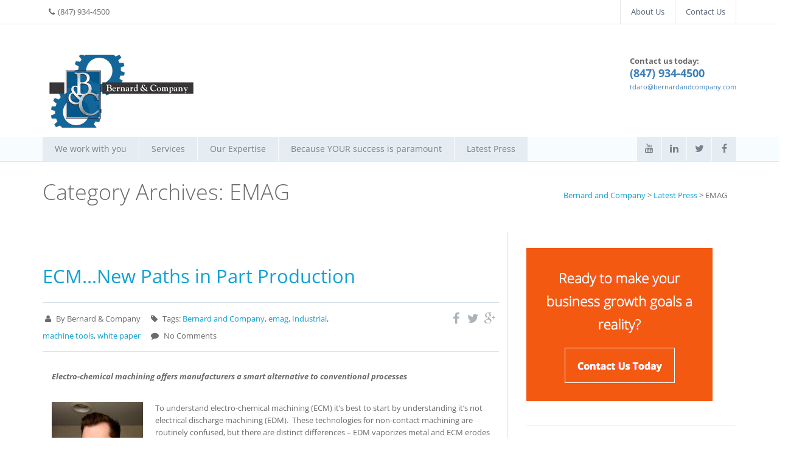

--- FILE ---
content_type: text/html; charset=UTF-8
request_url: https://bernardandcompany.com/category/emag-2/
body_size: 88806
content:
<!DOCTYPE html>

<!--[if IE 7]>
<html class="ie ie7" lang="en-US">
<![endif]-->
<!--[if IE 8]>
<html class="ie ie8" lang="en-US">
<![endif]-->
<!--[if !(IE 7) | !(IE 8)  ]><!-->
<html lang="en-US">
<!--<![endif]-->
<head><meta charset="UTF-8" /><script>if(navigator.userAgent.match(/MSIE|Internet Explorer/i)||navigator.userAgent.match(/Trident\/7\..*?rv:11/i)){var href=document.location.href;if(!href.match(/[?&]nowprocket/)){if(href.indexOf("?")==-1){if(href.indexOf("#")==-1){document.location.href=href+"?nowprocket=1"}else{document.location.href=href.replace("#","?nowprocket=1#")}}else{if(href.indexOf("#")==-1){document.location.href=href+"&nowprocket=1"}else{document.location.href=href.replace("#","&nowprocket=1#")}}}}</script><script>(()=>{class RocketLazyLoadScripts{constructor(){this.v="2.0.4",this.userEvents=["keydown","keyup","mousedown","mouseup","mousemove","mouseover","mouseout","touchmove","touchstart","touchend","touchcancel","wheel","click","dblclick","input"],this.attributeEvents=["onblur","onclick","oncontextmenu","ondblclick","onfocus","onmousedown","onmouseenter","onmouseleave","onmousemove","onmouseout","onmouseover","onmouseup","onmousewheel","onscroll","onsubmit"]}async t(){this.i(),this.o(),/iP(ad|hone)/.test(navigator.userAgent)&&this.h(),this.u(),this.l(this),this.m(),this.k(this),this.p(this),this._(),await Promise.all([this.R(),this.L()]),this.lastBreath=Date.now(),this.S(this),this.P(),this.D(),this.O(),this.M(),await this.C(this.delayedScripts.normal),await this.C(this.delayedScripts.defer),await this.C(this.delayedScripts.async),await this.T(),await this.F(),await this.j(),await this.A(),window.dispatchEvent(new Event("rocket-allScriptsLoaded")),this.everythingLoaded=!0,this.lastTouchEnd&&await new Promise(t=>setTimeout(t,500-Date.now()+this.lastTouchEnd)),this.I(),this.H(),this.U(),this.W()}i(){this.CSPIssue=sessionStorage.getItem("rocketCSPIssue"),document.addEventListener("securitypolicyviolation",t=>{this.CSPIssue||"script-src-elem"!==t.violatedDirective||"data"!==t.blockedURI||(this.CSPIssue=!0,sessionStorage.setItem("rocketCSPIssue",!0))},{isRocket:!0})}o(){window.addEventListener("pageshow",t=>{this.persisted=t.persisted,this.realWindowLoadedFired=!0},{isRocket:!0}),window.addEventListener("pagehide",()=>{this.onFirstUserAction=null},{isRocket:!0})}h(){let t;function e(e){t=e}window.addEventListener("touchstart",e,{isRocket:!0}),window.addEventListener("touchend",function i(o){o.changedTouches[0]&&t.changedTouches[0]&&Math.abs(o.changedTouches[0].pageX-t.changedTouches[0].pageX)<10&&Math.abs(o.changedTouches[0].pageY-t.changedTouches[0].pageY)<10&&o.timeStamp-t.timeStamp<200&&(window.removeEventListener("touchstart",e,{isRocket:!0}),window.removeEventListener("touchend",i,{isRocket:!0}),"INPUT"===o.target.tagName&&"text"===o.target.type||(o.target.dispatchEvent(new TouchEvent("touchend",{target:o.target,bubbles:!0})),o.target.dispatchEvent(new MouseEvent("mouseover",{target:o.target,bubbles:!0})),o.target.dispatchEvent(new PointerEvent("click",{target:o.target,bubbles:!0,cancelable:!0,detail:1,clientX:o.changedTouches[0].clientX,clientY:o.changedTouches[0].clientY})),event.preventDefault()))},{isRocket:!0})}q(t){this.userActionTriggered||("mousemove"!==t.type||this.firstMousemoveIgnored?"keyup"===t.type||"mouseover"===t.type||"mouseout"===t.type||(this.userActionTriggered=!0,this.onFirstUserAction&&this.onFirstUserAction()):this.firstMousemoveIgnored=!0),"click"===t.type&&t.preventDefault(),t.stopPropagation(),t.stopImmediatePropagation(),"touchstart"===this.lastEvent&&"touchend"===t.type&&(this.lastTouchEnd=Date.now()),"click"===t.type&&(this.lastTouchEnd=0),this.lastEvent=t.type,t.composedPath&&t.composedPath()[0].getRootNode()instanceof ShadowRoot&&(t.rocketTarget=t.composedPath()[0]),this.savedUserEvents.push(t)}u(){this.savedUserEvents=[],this.userEventHandler=this.q.bind(this),this.userEvents.forEach(t=>window.addEventListener(t,this.userEventHandler,{passive:!1,isRocket:!0})),document.addEventListener("visibilitychange",this.userEventHandler,{isRocket:!0})}U(){this.userEvents.forEach(t=>window.removeEventListener(t,this.userEventHandler,{passive:!1,isRocket:!0})),document.removeEventListener("visibilitychange",this.userEventHandler,{isRocket:!0}),this.savedUserEvents.forEach(t=>{(t.rocketTarget||t.target).dispatchEvent(new window[t.constructor.name](t.type,t))})}m(){const t="return false",e=Array.from(this.attributeEvents,t=>"data-rocket-"+t),i="["+this.attributeEvents.join("],[")+"]",o="[data-rocket-"+this.attributeEvents.join("],[data-rocket-")+"]",s=(e,i,o)=>{o&&o!==t&&(e.setAttribute("data-rocket-"+i,o),e["rocket"+i]=new Function("event",o),e.setAttribute(i,t))};new MutationObserver(t=>{for(const n of t)"attributes"===n.type&&(n.attributeName.startsWith("data-rocket-")||this.everythingLoaded?n.attributeName.startsWith("data-rocket-")&&this.everythingLoaded&&this.N(n.target,n.attributeName.substring(12)):s(n.target,n.attributeName,n.target.getAttribute(n.attributeName))),"childList"===n.type&&n.addedNodes.forEach(t=>{if(t.nodeType===Node.ELEMENT_NODE)if(this.everythingLoaded)for(const i of[t,...t.querySelectorAll(o)])for(const t of i.getAttributeNames())e.includes(t)&&this.N(i,t.substring(12));else for(const e of[t,...t.querySelectorAll(i)])for(const t of e.getAttributeNames())this.attributeEvents.includes(t)&&s(e,t,e.getAttribute(t))})}).observe(document,{subtree:!0,childList:!0,attributeFilter:[...this.attributeEvents,...e]})}I(){this.attributeEvents.forEach(t=>{document.querySelectorAll("[data-rocket-"+t+"]").forEach(e=>{this.N(e,t)})})}N(t,e){const i=t.getAttribute("data-rocket-"+e);i&&(t.setAttribute(e,i),t.removeAttribute("data-rocket-"+e))}k(t){Object.defineProperty(HTMLElement.prototype,"onclick",{get(){return this.rocketonclick||null},set(e){this.rocketonclick=e,this.setAttribute(t.everythingLoaded?"onclick":"data-rocket-onclick","this.rocketonclick(event)")}})}S(t){function e(e,i){let o=e[i];e[i]=null,Object.defineProperty(e,i,{get:()=>o,set(s){t.everythingLoaded?o=s:e["rocket"+i]=o=s}})}e(document,"onreadystatechange"),e(window,"onload"),e(window,"onpageshow");try{Object.defineProperty(document,"readyState",{get:()=>t.rocketReadyState,set(e){t.rocketReadyState=e},configurable:!0}),document.readyState="loading"}catch(t){console.log("WPRocket DJE readyState conflict, bypassing")}}l(t){this.originalAddEventListener=EventTarget.prototype.addEventListener,this.originalRemoveEventListener=EventTarget.prototype.removeEventListener,this.savedEventListeners=[],EventTarget.prototype.addEventListener=function(e,i,o){o&&o.isRocket||!t.B(e,this)&&!t.userEvents.includes(e)||t.B(e,this)&&!t.userActionTriggered||e.startsWith("rocket-")||t.everythingLoaded?t.originalAddEventListener.call(this,e,i,o):(t.savedEventListeners.push({target:this,remove:!1,type:e,func:i,options:o}),"mouseenter"!==e&&"mouseleave"!==e||t.originalAddEventListener.call(this,e,t.savedUserEvents.push,o))},EventTarget.prototype.removeEventListener=function(e,i,o){o&&o.isRocket||!t.B(e,this)&&!t.userEvents.includes(e)||t.B(e,this)&&!t.userActionTriggered||e.startsWith("rocket-")||t.everythingLoaded?t.originalRemoveEventListener.call(this,e,i,o):t.savedEventListeners.push({target:this,remove:!0,type:e,func:i,options:o})}}J(t,e){this.savedEventListeners=this.savedEventListeners.filter(i=>{let o=i.type,s=i.target||window;return e!==o||t!==s||(this.B(o,s)&&(i.type="rocket-"+o),this.$(i),!1)})}H(){EventTarget.prototype.addEventListener=this.originalAddEventListener,EventTarget.prototype.removeEventListener=this.originalRemoveEventListener,this.savedEventListeners.forEach(t=>this.$(t))}$(t){t.remove?this.originalRemoveEventListener.call(t.target,t.type,t.func,t.options):this.originalAddEventListener.call(t.target,t.type,t.func,t.options)}p(t){let e;function i(e){return t.everythingLoaded?e:e.split(" ").map(t=>"load"===t||t.startsWith("load.")?"rocket-jquery-load":t).join(" ")}function o(o){function s(e){const s=o.fn[e];o.fn[e]=o.fn.init.prototype[e]=function(){return this[0]===window&&t.userActionTriggered&&("string"==typeof arguments[0]||arguments[0]instanceof String?arguments[0]=i(arguments[0]):"object"==typeof arguments[0]&&Object.keys(arguments[0]).forEach(t=>{const e=arguments[0][t];delete arguments[0][t],arguments[0][i(t)]=e})),s.apply(this,arguments),this}}if(o&&o.fn&&!t.allJQueries.includes(o)){const e={DOMContentLoaded:[],"rocket-DOMContentLoaded":[]};for(const t in e)document.addEventListener(t,()=>{e[t].forEach(t=>t())},{isRocket:!0});o.fn.ready=o.fn.init.prototype.ready=function(i){function s(){parseInt(o.fn.jquery)>2?setTimeout(()=>i.bind(document)(o)):i.bind(document)(o)}return"function"==typeof i&&(t.realDomReadyFired?!t.userActionTriggered||t.fauxDomReadyFired?s():e["rocket-DOMContentLoaded"].push(s):e.DOMContentLoaded.push(s)),o([])},s("on"),s("one"),s("off"),t.allJQueries.push(o)}e=o}t.allJQueries=[],o(window.jQuery),Object.defineProperty(window,"jQuery",{get:()=>e,set(t){o(t)}})}P(){const t=new Map;document.write=document.writeln=function(e){const i=document.currentScript,o=document.createRange(),s=i.parentElement;let n=t.get(i);void 0===n&&(n=i.nextSibling,t.set(i,n));const c=document.createDocumentFragment();o.setStart(c,0),c.appendChild(o.createContextualFragment(e)),s.insertBefore(c,n)}}async R(){return new Promise(t=>{this.userActionTriggered?t():this.onFirstUserAction=t})}async L(){return new Promise(t=>{document.addEventListener("DOMContentLoaded",()=>{this.realDomReadyFired=!0,t()},{isRocket:!0})})}async j(){return this.realWindowLoadedFired?Promise.resolve():new Promise(t=>{window.addEventListener("load",t,{isRocket:!0})})}M(){this.pendingScripts=[];this.scriptsMutationObserver=new MutationObserver(t=>{for(const e of t)e.addedNodes.forEach(t=>{"SCRIPT"!==t.tagName||t.noModule||t.isWPRocket||this.pendingScripts.push({script:t,promise:new Promise(e=>{const i=()=>{const i=this.pendingScripts.findIndex(e=>e.script===t);i>=0&&this.pendingScripts.splice(i,1),e()};t.addEventListener("load",i,{isRocket:!0}),t.addEventListener("error",i,{isRocket:!0}),setTimeout(i,1e3)})})})}),this.scriptsMutationObserver.observe(document,{childList:!0,subtree:!0})}async F(){await this.X(),this.pendingScripts.length?(await this.pendingScripts[0].promise,await this.F()):this.scriptsMutationObserver.disconnect()}D(){this.delayedScripts={normal:[],async:[],defer:[]},document.querySelectorAll("script[type$=rocketlazyloadscript]").forEach(t=>{t.hasAttribute("data-rocket-src")?t.hasAttribute("async")&&!1!==t.async?this.delayedScripts.async.push(t):t.hasAttribute("defer")&&!1!==t.defer||"module"===t.getAttribute("data-rocket-type")?this.delayedScripts.defer.push(t):this.delayedScripts.normal.push(t):this.delayedScripts.normal.push(t)})}async _(){await this.L();let t=[];document.querySelectorAll("script[type$=rocketlazyloadscript][data-rocket-src]").forEach(e=>{let i=e.getAttribute("data-rocket-src");if(i&&!i.startsWith("data:")){i.startsWith("//")&&(i=location.protocol+i);try{const o=new URL(i).origin;o!==location.origin&&t.push({src:o,crossOrigin:e.crossOrigin||"module"===e.getAttribute("data-rocket-type")})}catch(t){}}}),t=[...new Map(t.map(t=>[JSON.stringify(t),t])).values()],this.Y(t,"preconnect")}async G(t){if(await this.K(),!0!==t.noModule||!("noModule"in HTMLScriptElement.prototype))return new Promise(e=>{let i;function o(){(i||t).setAttribute("data-rocket-status","executed"),e()}try{if(navigator.userAgent.includes("Firefox/")||""===navigator.vendor||this.CSPIssue)i=document.createElement("script"),[...t.attributes].forEach(t=>{let e=t.nodeName;"type"!==e&&("data-rocket-type"===e&&(e="type"),"data-rocket-src"===e&&(e="src"),i.setAttribute(e,t.nodeValue))}),t.text&&(i.text=t.text),t.nonce&&(i.nonce=t.nonce),i.hasAttribute("src")?(i.addEventListener("load",o,{isRocket:!0}),i.addEventListener("error",()=>{i.setAttribute("data-rocket-status","failed-network"),e()},{isRocket:!0}),setTimeout(()=>{i.isConnected||e()},1)):(i.text=t.text,o()),i.isWPRocket=!0,t.parentNode.replaceChild(i,t);else{const i=t.getAttribute("data-rocket-type"),s=t.getAttribute("data-rocket-src");i?(t.type=i,t.removeAttribute("data-rocket-type")):t.removeAttribute("type"),t.addEventListener("load",o,{isRocket:!0}),t.addEventListener("error",i=>{this.CSPIssue&&i.target.src.startsWith("data:")?(console.log("WPRocket: CSP fallback activated"),t.removeAttribute("src"),this.G(t).then(e)):(t.setAttribute("data-rocket-status","failed-network"),e())},{isRocket:!0}),s?(t.fetchPriority="high",t.removeAttribute("data-rocket-src"),t.src=s):t.src="data:text/javascript;base64,"+window.btoa(unescape(encodeURIComponent(t.text)))}}catch(i){t.setAttribute("data-rocket-status","failed-transform"),e()}});t.setAttribute("data-rocket-status","skipped")}async C(t){const e=t.shift();return e?(e.isConnected&&await this.G(e),this.C(t)):Promise.resolve()}O(){this.Y([...this.delayedScripts.normal,...this.delayedScripts.defer,...this.delayedScripts.async],"preload")}Y(t,e){this.trash=this.trash||[];let i=!0;var o=document.createDocumentFragment();t.forEach(t=>{const s=t.getAttribute&&t.getAttribute("data-rocket-src")||t.src;if(s&&!s.startsWith("data:")){const n=document.createElement("link");n.href=s,n.rel=e,"preconnect"!==e&&(n.as="script",n.fetchPriority=i?"high":"low"),t.getAttribute&&"module"===t.getAttribute("data-rocket-type")&&(n.crossOrigin=!0),t.crossOrigin&&(n.crossOrigin=t.crossOrigin),t.integrity&&(n.integrity=t.integrity),t.nonce&&(n.nonce=t.nonce),o.appendChild(n),this.trash.push(n),i=!1}}),document.head.appendChild(o)}W(){this.trash.forEach(t=>t.remove())}async T(){try{document.readyState="interactive"}catch(t){}this.fauxDomReadyFired=!0;try{await this.K(),this.J(document,"readystatechange"),document.dispatchEvent(new Event("rocket-readystatechange")),await this.K(),document.rocketonreadystatechange&&document.rocketonreadystatechange(),await this.K(),this.J(document,"DOMContentLoaded"),document.dispatchEvent(new Event("rocket-DOMContentLoaded")),await this.K(),this.J(window,"DOMContentLoaded"),window.dispatchEvent(new Event("rocket-DOMContentLoaded"))}catch(t){console.error(t)}}async A(){try{document.readyState="complete"}catch(t){}try{await this.K(),this.J(document,"readystatechange"),document.dispatchEvent(new Event("rocket-readystatechange")),await this.K(),document.rocketonreadystatechange&&document.rocketonreadystatechange(),await this.K(),this.J(window,"load"),window.dispatchEvent(new Event("rocket-load")),await this.K(),window.rocketonload&&window.rocketonload(),await this.K(),this.allJQueries.forEach(t=>t(window).trigger("rocket-jquery-load")),await this.K(),this.J(window,"pageshow");const t=new Event("rocket-pageshow");t.persisted=this.persisted,window.dispatchEvent(t),await this.K(),window.rocketonpageshow&&window.rocketonpageshow({persisted:this.persisted})}catch(t){console.error(t)}}async K(){Date.now()-this.lastBreath>45&&(await this.X(),this.lastBreath=Date.now())}async X(){return document.hidden?new Promise(t=>setTimeout(t)):new Promise(t=>requestAnimationFrame(t))}B(t,e){return e===document&&"readystatechange"===t||(e===document&&"DOMContentLoaded"===t||(e===window&&"DOMContentLoaded"===t||(e===window&&"load"===t||e===window&&"pageshow"===t)))}static run(){(new RocketLazyLoadScripts).t()}}RocketLazyLoadScripts.run()})();</script>

<meta name="viewport" content="width=device-width" /> 
<title>EMAG Archives - Bernard and Company</title>
<link crossorigin data-rocket-preconnect href="https://8ed67a6c.delivery.rocketcdn.me" rel="preconnect">
<link crossorigin data-rocket-preload as="font" href="https://8ed67a6c.delivery.rocketcdn.me/wp-content/cache/fonts/1/google-fonts/fonts/s/opensans/v43/memtYaGs126MiZpBA-UFUIcVXSCEkx2cmqvXlWqWuU6F.woff2" rel="preload">
<style id="wpr-usedcss">img:is([sizes=auto i],[sizes^="auto," i]){contain-intrinsic-size:3000px 1500px}.fluid-width-video-wrapper{width:100%;position:relative;padding:0}.fluid-width-video-wrapper embed,.fluid-width-video-wrapper iframe,.fluid-width-video-wrapper object{position:absolute;top:0;left:0;width:100%;height:100%}img.emoji{display:inline!important;border:none!important;box-shadow:none!important;height:1em!important;width:1em!important;margin:0 .07em!important;vertical-align:-.1em!important;background:0 0!important;padding:0!important}:where(.wp-block-button__link){border-radius:9999px;box-shadow:none;padding:calc(.667em + 2px) calc(1.333em + 2px);text-decoration:none}:root :where(.wp-block-button .wp-block-button__link.is-style-outline),:root :where(.wp-block-button.is-style-outline>.wp-block-button__link){border:2px solid;padding:.667em 1.333em}:root :where(.wp-block-button .wp-block-button__link.is-style-outline:not(.has-text-color)),:root :where(.wp-block-button.is-style-outline>.wp-block-button__link:not(.has-text-color)){color:currentColor}:root :where(.wp-block-button .wp-block-button__link.is-style-outline:not(.has-background)),:root :where(.wp-block-button.is-style-outline>.wp-block-button__link:not(.has-background)){background-color:initial;background-image:none}:where(.wp-block-calendar table:not(.has-background) th){background:#ddd}:where(.wp-block-columns){margin-bottom:1.75em}:where(.wp-block-columns.has-background){padding:1.25em 2.375em}:where(.wp-block-post-comments input[type=submit]){border:none}:where(.wp-block-cover-image:not(.has-text-color)),:where(.wp-block-cover:not(.has-text-color)){color:#fff}:where(.wp-block-cover-image.is-light:not(.has-text-color)),:where(.wp-block-cover.is-light:not(.has-text-color)){color:#000}:root :where(.wp-block-cover h1:not(.has-text-color)),:root :where(.wp-block-cover h2:not(.has-text-color)),:root :where(.wp-block-cover h3:not(.has-text-color)),:root :where(.wp-block-cover h4:not(.has-text-color)),:root :where(.wp-block-cover h5:not(.has-text-color)),:root :where(.wp-block-cover h6:not(.has-text-color)),:root :where(.wp-block-cover p:not(.has-text-color)){color:inherit}:where(.wp-block-file){margin-bottom:1.5em}:where(.wp-block-file__button){border-radius:2em;display:inline-block;padding:.5em 1em}:where(.wp-block-file__button):is(a):active,:where(.wp-block-file__button):is(a):focus,:where(.wp-block-file__button):is(a):hover,:where(.wp-block-file__button):is(a):visited{box-shadow:none;color:#fff;opacity:.85;text-decoration:none}:where(.wp-block-group.wp-block-group-is-layout-constrained){position:relative}:root :where(.wp-block-image.is-style-rounded img,.wp-block-image .is-style-rounded img){border-radius:9999px}:where(.wp-block-latest-comments:not([style*=line-height] .wp-block-latest-comments__comment)){line-height:1.1}:where(.wp-block-latest-comments:not([style*=line-height] .wp-block-latest-comments__comment-excerpt p)){line-height:1.8}:root :where(.wp-block-latest-posts.is-grid){padding:0}:root :where(.wp-block-latest-posts.wp-block-latest-posts__list){padding-left:0}ol,ul{box-sizing:border-box}:root :where(.wp-block-list.has-background){padding:1.25em 2.375em}:where(.wp-block-navigation.has-background .wp-block-navigation-item a:not(.wp-element-button)),:where(.wp-block-navigation.has-background .wp-block-navigation-submenu a:not(.wp-element-button)){padding:.5em 1em}:where(.wp-block-navigation .wp-block-navigation__submenu-container .wp-block-navigation-item a:not(.wp-element-button)),:where(.wp-block-navigation .wp-block-navigation__submenu-container .wp-block-navigation-submenu a:not(.wp-element-button)),:where(.wp-block-navigation .wp-block-navigation__submenu-container .wp-block-navigation-submenu button.wp-block-navigation-item__content),:where(.wp-block-navigation .wp-block-navigation__submenu-container .wp-block-pages-list__item button.wp-block-navigation-item__content){padding:.5em 1em}:root :where(p.has-background){padding:1.25em 2.375em}:where(p.has-text-color:not(.has-link-color)) a{color:inherit}:where(.wp-block-post-comments-form) input:not([type=submit]),:where(.wp-block-post-comments-form) textarea{border:1px solid #949494;font-family:inherit;font-size:1em}:where(.wp-block-post-comments-form) input:where(:not([type=submit]):not([type=checkbox])),:where(.wp-block-post-comments-form) textarea{padding:calc(.667em + 2px)}:where(.wp-block-post-excerpt){box-sizing:border-box;margin-bottom:var(--wp--style--block-gap);margin-top:var(--wp--style--block-gap)}:where(.wp-block-preformatted.has-background){padding:1.25em 2.375em}:where(.wp-block-search__button){border:1px solid #ccc;padding:6px 10px}:where(.wp-block-search__input){font-family:inherit;font-size:inherit;font-style:inherit;font-weight:inherit;letter-spacing:inherit;line-height:inherit;text-transform:inherit}:where(.wp-block-search__button-inside .wp-block-search__inside-wrapper){border:1px solid #949494;box-sizing:border-box;padding:4px}:where(.wp-block-search__button-inside .wp-block-search__inside-wrapper) .wp-block-search__input{border:none;border-radius:0;padding:0 4px}:where(.wp-block-search__button-inside .wp-block-search__inside-wrapper) .wp-block-search__input:focus{outline:0}:where(.wp-block-search__button-inside .wp-block-search__inside-wrapper) :where(.wp-block-search__button){padding:4px 8px}:root :where(.wp-block-separator.is-style-dots){height:auto;line-height:1;text-align:center}:root :where(.wp-block-separator.is-style-dots):before{color:currentColor;content:"···";font-family:serif;font-size:1.5em;letter-spacing:2em;padding-left:2em}:root :where(.wp-block-site-logo.is-style-rounded){border-radius:9999px}:where(.wp-block-social-links:not(.is-style-logos-only)) .wp-social-link{background-color:#f0f0f0;color:#444}:where(.wp-block-social-links:not(.is-style-logos-only)) .wp-social-link-amazon{background-color:#f90;color:#fff}:where(.wp-block-social-links:not(.is-style-logos-only)) .wp-social-link-bandcamp{background-color:#1ea0c3;color:#fff}:where(.wp-block-social-links:not(.is-style-logos-only)) .wp-social-link-behance{background-color:#0757fe;color:#fff}:where(.wp-block-social-links:not(.is-style-logos-only)) .wp-social-link-bluesky{background-color:#0a7aff;color:#fff}:where(.wp-block-social-links:not(.is-style-logos-only)) .wp-social-link-codepen{background-color:#1e1f26;color:#fff}:where(.wp-block-social-links:not(.is-style-logos-only)) .wp-social-link-deviantart{background-color:#02e49b;color:#fff}:where(.wp-block-social-links:not(.is-style-logos-only)) .wp-social-link-discord{background-color:#5865f2;color:#fff}:where(.wp-block-social-links:not(.is-style-logos-only)) .wp-social-link-dribbble{background-color:#e94c89;color:#fff}:where(.wp-block-social-links:not(.is-style-logos-only)) .wp-social-link-dropbox{background-color:#4280ff;color:#fff}:where(.wp-block-social-links:not(.is-style-logos-only)) .wp-social-link-etsy{background-color:#f45800;color:#fff}:where(.wp-block-social-links:not(.is-style-logos-only)) .wp-social-link-facebook{background-color:#0866ff;color:#fff}:where(.wp-block-social-links:not(.is-style-logos-only)) .wp-social-link-fivehundredpx{background-color:#000;color:#fff}:where(.wp-block-social-links:not(.is-style-logos-only)) .wp-social-link-flickr{background-color:#0461dd;color:#fff}:where(.wp-block-social-links:not(.is-style-logos-only)) .wp-social-link-foursquare{background-color:#e65678;color:#fff}:where(.wp-block-social-links:not(.is-style-logos-only)) .wp-social-link-github{background-color:#24292d;color:#fff}:where(.wp-block-social-links:not(.is-style-logos-only)) .wp-social-link-goodreads{background-color:#eceadd;color:#382110}:where(.wp-block-social-links:not(.is-style-logos-only)) .wp-social-link-google{background-color:#ea4434;color:#fff}:where(.wp-block-social-links:not(.is-style-logos-only)) .wp-social-link-gravatar{background-color:#1d4fc4;color:#fff}:where(.wp-block-social-links:not(.is-style-logos-only)) .wp-social-link-instagram{background-color:#f00075;color:#fff}:where(.wp-block-social-links:not(.is-style-logos-only)) .wp-social-link-lastfm{background-color:#e21b24;color:#fff}:where(.wp-block-social-links:not(.is-style-logos-only)) .wp-social-link-linkedin{background-color:#0d66c2;color:#fff}:where(.wp-block-social-links:not(.is-style-logos-only)) .wp-social-link-mastodon{background-color:#3288d4;color:#fff}:where(.wp-block-social-links:not(.is-style-logos-only)) .wp-social-link-medium{background-color:#000;color:#fff}:where(.wp-block-social-links:not(.is-style-logos-only)) .wp-social-link-meetup{background-color:#f6405f;color:#fff}:where(.wp-block-social-links:not(.is-style-logos-only)) .wp-social-link-patreon{background-color:#000;color:#fff}:where(.wp-block-social-links:not(.is-style-logos-only)) .wp-social-link-pinterest{background-color:#e60122;color:#fff}:where(.wp-block-social-links:not(.is-style-logos-only)) .wp-social-link-pocket{background-color:#ef4155;color:#fff}:where(.wp-block-social-links:not(.is-style-logos-only)) .wp-social-link-reddit{background-color:#ff4500;color:#fff}:where(.wp-block-social-links:not(.is-style-logos-only)) .wp-social-link-skype{background-color:#0478d7;color:#fff}:where(.wp-block-social-links:not(.is-style-logos-only)) .wp-social-link-snapchat{background-color:#fefc00;color:#fff;stroke:#000}:where(.wp-block-social-links:not(.is-style-logos-only)) .wp-social-link-soundcloud{background-color:#ff5600;color:#fff}:where(.wp-block-social-links:not(.is-style-logos-only)) .wp-social-link-spotify{background-color:#1bd760;color:#fff}:where(.wp-block-social-links:not(.is-style-logos-only)) .wp-social-link-telegram{background-color:#2aabee;color:#fff}:where(.wp-block-social-links:not(.is-style-logos-only)) .wp-social-link-threads{background-color:#000;color:#fff}:where(.wp-block-social-links:not(.is-style-logos-only)) .wp-social-link-tiktok{background-color:#000;color:#fff}:where(.wp-block-social-links:not(.is-style-logos-only)) .wp-social-link-tumblr{background-color:#011835;color:#fff}:where(.wp-block-social-links:not(.is-style-logos-only)) .wp-social-link-twitch{background-color:#6440a4;color:#fff}:where(.wp-block-social-links:not(.is-style-logos-only)) .wp-social-link-twitter{background-color:#1da1f2;color:#fff}:where(.wp-block-social-links:not(.is-style-logos-only)) .wp-social-link-vimeo{background-color:#1eb7ea;color:#fff}:where(.wp-block-social-links:not(.is-style-logos-only)) .wp-social-link-vk{background-color:#4680c2;color:#fff}:where(.wp-block-social-links:not(.is-style-logos-only)) .wp-social-link-wordpress{background-color:#3499cd;color:#fff}:where(.wp-block-social-links:not(.is-style-logos-only)) .wp-social-link-whatsapp{background-color:#25d366;color:#fff}:where(.wp-block-social-links:not(.is-style-logos-only)) .wp-social-link-x{background-color:#000;color:#fff}:where(.wp-block-social-links:not(.is-style-logos-only)) .wp-social-link-yelp{background-color:#d32422;color:#fff}:where(.wp-block-social-links:not(.is-style-logos-only)) .wp-social-link-youtube{background-color:red;color:#fff}:where(.wp-block-social-links.is-style-logos-only) .wp-social-link{background:0 0}:where(.wp-block-social-links.is-style-logos-only) .wp-social-link svg{height:1.25em;width:1.25em}:where(.wp-block-social-links.is-style-logos-only) .wp-social-link-amazon{color:#f90}:where(.wp-block-social-links.is-style-logos-only) .wp-social-link-bandcamp{color:#1ea0c3}:where(.wp-block-social-links.is-style-logos-only) .wp-social-link-behance{color:#0757fe}:where(.wp-block-social-links.is-style-logos-only) .wp-social-link-bluesky{color:#0a7aff}:where(.wp-block-social-links.is-style-logos-only) .wp-social-link-codepen{color:#1e1f26}:where(.wp-block-social-links.is-style-logos-only) .wp-social-link-deviantart{color:#02e49b}:where(.wp-block-social-links.is-style-logos-only) .wp-social-link-discord{color:#5865f2}:where(.wp-block-social-links.is-style-logos-only) .wp-social-link-dribbble{color:#e94c89}:where(.wp-block-social-links.is-style-logos-only) .wp-social-link-dropbox{color:#4280ff}:where(.wp-block-social-links.is-style-logos-only) .wp-social-link-etsy{color:#f45800}:where(.wp-block-social-links.is-style-logos-only) .wp-social-link-facebook{color:#0866ff}:where(.wp-block-social-links.is-style-logos-only) .wp-social-link-fivehundredpx{color:#000}:where(.wp-block-social-links.is-style-logos-only) .wp-social-link-flickr{color:#0461dd}:where(.wp-block-social-links.is-style-logos-only) .wp-social-link-foursquare{color:#e65678}:where(.wp-block-social-links.is-style-logos-only) .wp-social-link-github{color:#24292d}:where(.wp-block-social-links.is-style-logos-only) .wp-social-link-goodreads{color:#382110}:where(.wp-block-social-links.is-style-logos-only) .wp-social-link-google{color:#ea4434}:where(.wp-block-social-links.is-style-logos-only) .wp-social-link-gravatar{color:#1d4fc4}:where(.wp-block-social-links.is-style-logos-only) .wp-social-link-instagram{color:#f00075}:where(.wp-block-social-links.is-style-logos-only) .wp-social-link-lastfm{color:#e21b24}:where(.wp-block-social-links.is-style-logos-only) .wp-social-link-linkedin{color:#0d66c2}:where(.wp-block-social-links.is-style-logos-only) .wp-social-link-mastodon{color:#3288d4}:where(.wp-block-social-links.is-style-logos-only) .wp-social-link-medium{color:#000}:where(.wp-block-social-links.is-style-logos-only) .wp-social-link-meetup{color:#f6405f}:where(.wp-block-social-links.is-style-logos-only) .wp-social-link-patreon{color:#000}:where(.wp-block-social-links.is-style-logos-only) .wp-social-link-pinterest{color:#e60122}:where(.wp-block-social-links.is-style-logos-only) .wp-social-link-pocket{color:#ef4155}:where(.wp-block-social-links.is-style-logos-only) .wp-social-link-reddit{color:#ff4500}:where(.wp-block-social-links.is-style-logos-only) .wp-social-link-skype{color:#0478d7}:where(.wp-block-social-links.is-style-logos-only) .wp-social-link-snapchat{color:#fff;stroke:#000}:where(.wp-block-social-links.is-style-logos-only) .wp-social-link-soundcloud{color:#ff5600}:where(.wp-block-social-links.is-style-logos-only) .wp-social-link-spotify{color:#1bd760}:where(.wp-block-social-links.is-style-logos-only) .wp-social-link-telegram{color:#2aabee}:where(.wp-block-social-links.is-style-logos-only) .wp-social-link-threads{color:#000}:where(.wp-block-social-links.is-style-logos-only) .wp-social-link-tiktok{color:#000}:where(.wp-block-social-links.is-style-logos-only) .wp-social-link-tumblr{color:#011835}:where(.wp-block-social-links.is-style-logos-only) .wp-social-link-twitch{color:#6440a4}:where(.wp-block-social-links.is-style-logos-only) .wp-social-link-twitter{color:#1da1f2}:where(.wp-block-social-links.is-style-logos-only) .wp-social-link-vimeo{color:#1eb7ea}:where(.wp-block-social-links.is-style-logos-only) .wp-social-link-vk{color:#4680c2}:where(.wp-block-social-links.is-style-logos-only) .wp-social-link-whatsapp{color:#25d366}:where(.wp-block-social-links.is-style-logos-only) .wp-social-link-wordpress{color:#3499cd}:where(.wp-block-social-links.is-style-logos-only) .wp-social-link-x{color:#000}:where(.wp-block-social-links.is-style-logos-only) .wp-social-link-yelp{color:#d32422}:where(.wp-block-social-links.is-style-logos-only) .wp-social-link-youtube{color:red}:root :where(.wp-block-social-links .wp-social-link a){padding:.25em}:root :where(.wp-block-social-links.is-style-logos-only .wp-social-link a){padding:0}:root :where(.wp-block-social-links.is-style-pill-shape .wp-social-link a){padding-left:.6666666667em;padding-right:.6666666667em}:root :where(.wp-block-tag-cloud.is-style-outline){display:flex;flex-wrap:wrap;gap:1ch}:root :where(.wp-block-tag-cloud.is-style-outline a){border:1px solid;font-size:unset!important;margin-right:0;padding:1ch 2ch;text-decoration:none!important}:root :where(.wp-block-table-of-contents){box-sizing:border-box}:where(.wp-block-term-description){box-sizing:border-box;margin-bottom:var(--wp--style--block-gap);margin-top:var(--wp--style--block-gap)}:where(pre.wp-block-verse){font-family:inherit}:root{--wp--preset--font-size--normal:16px;--wp--preset--font-size--huge:42px}.aligncenter{clear:both}html :where(.has-border-color){border-style:solid}html :where([style*=border-top-color]){border-top-style:solid}html :where([style*=border-right-color]){border-right-style:solid}html :where([style*=border-bottom-color]){border-bottom-style:solid}html :where([style*=border-left-color]){border-left-style:solid}html :where([style*=border-width]){border-style:solid}html :where([style*=border-top-width]){border-top-style:solid}html :where([style*=border-right-width]){border-right-style:solid}html :where([style*=border-bottom-width]){border-bottom-style:solid}html :where([style*=border-left-width]){border-left-style:solid}html :where(img[class*=wp-image-]){height:auto;max-width:100%}:where(figure){margin:0 0 1em}html :where(.is-position-sticky){--wp-admin--admin-bar--position-offset:var(--wp-admin--admin-bar--height,0px)}@media screen and (max-width:600px){html :where(.is-position-sticky){--wp-admin--admin-bar--position-offset:0px}}:root{--wp--preset--aspect-ratio--square:1;--wp--preset--aspect-ratio--4-3:4/3;--wp--preset--aspect-ratio--3-4:3/4;--wp--preset--aspect-ratio--3-2:3/2;--wp--preset--aspect-ratio--2-3:2/3;--wp--preset--aspect-ratio--16-9:16/9;--wp--preset--aspect-ratio--9-16:9/16;--wp--preset--color--black:#000000;--wp--preset--color--cyan-bluish-gray:#abb8c3;--wp--preset--color--white:#ffffff;--wp--preset--color--pale-pink:#f78da7;--wp--preset--color--vivid-red:#cf2e2e;--wp--preset--color--luminous-vivid-orange:#ff6900;--wp--preset--color--luminous-vivid-amber:#fcb900;--wp--preset--color--light-green-cyan:#7bdcb5;--wp--preset--color--vivid-green-cyan:#00d084;--wp--preset--color--pale-cyan-blue:#8ed1fc;--wp--preset--color--vivid-cyan-blue:#0693e3;--wp--preset--color--vivid-purple:#9b51e0;--wp--preset--gradient--vivid-cyan-blue-to-vivid-purple:linear-gradient(135deg,rgba(6, 147, 227, 1) 0%,rgb(155, 81, 224) 100%);--wp--preset--gradient--light-green-cyan-to-vivid-green-cyan:linear-gradient(135deg,rgb(122, 220, 180) 0%,rgb(0, 208, 130) 100%);--wp--preset--gradient--luminous-vivid-amber-to-luminous-vivid-orange:linear-gradient(135deg,rgba(252, 185, 0, 1) 0%,rgba(255, 105, 0, 1) 100%);--wp--preset--gradient--luminous-vivid-orange-to-vivid-red:linear-gradient(135deg,rgba(255, 105, 0, 1) 0%,rgb(207, 46, 46) 100%);--wp--preset--gradient--very-light-gray-to-cyan-bluish-gray:linear-gradient(135deg,rgb(238, 238, 238) 0%,rgb(169, 184, 195) 100%);--wp--preset--gradient--cool-to-warm-spectrum:linear-gradient(135deg,rgb(74, 234, 220) 0%,rgb(151, 120, 209) 20%,rgb(207, 42, 186) 40%,rgb(238, 44, 130) 60%,rgb(251, 105, 98) 80%,rgb(254, 248, 76) 100%);--wp--preset--gradient--blush-light-purple:linear-gradient(135deg,rgb(255, 206, 236) 0%,rgb(152, 150, 240) 100%);--wp--preset--gradient--blush-bordeaux:linear-gradient(135deg,rgb(254, 205, 165) 0%,rgb(254, 45, 45) 50%,rgb(107, 0, 62) 100%);--wp--preset--gradient--luminous-dusk:linear-gradient(135deg,rgb(255, 203, 112) 0%,rgb(199, 81, 192) 50%,rgb(65, 88, 208) 100%);--wp--preset--gradient--pale-ocean:linear-gradient(135deg,rgb(255, 245, 203) 0%,rgb(182, 227, 212) 50%,rgb(51, 167, 181) 100%);--wp--preset--gradient--electric-grass:linear-gradient(135deg,rgb(202, 248, 128) 0%,rgb(113, 206, 126) 100%);--wp--preset--gradient--midnight:linear-gradient(135deg,rgb(2, 3, 129) 0%,rgb(40, 116, 252) 100%);--wp--preset--font-size--small:13px;--wp--preset--font-size--medium:20px;--wp--preset--font-size--large:36px;--wp--preset--font-size--x-large:42px;--wp--preset--spacing--20:0.44rem;--wp--preset--spacing--30:0.67rem;--wp--preset--spacing--40:1rem;--wp--preset--spacing--50:1.5rem;--wp--preset--spacing--60:2.25rem;--wp--preset--spacing--70:3.38rem;--wp--preset--spacing--80:5.06rem;--wp--preset--shadow--natural:6px 6px 9px rgba(0, 0, 0, .2);--wp--preset--shadow--deep:12px 12px 50px rgba(0, 0, 0, .4);--wp--preset--shadow--sharp:6px 6px 0px rgba(0, 0, 0, .2);--wp--preset--shadow--outlined:6px 6px 0px -3px rgba(255, 255, 255, 1),6px 6px rgba(0, 0, 0, 1);--wp--preset--shadow--crisp:6px 6px 0px rgba(0, 0, 0, 1)}:where(.is-layout-flex){gap:.5em}:where(.is-layout-grid){gap:.5em}:where(.wp-block-post-template.is-layout-flex){gap:1.25em}:where(.wp-block-post-template.is-layout-grid){gap:1.25em}:where(.wp-block-columns.is-layout-flex){gap:2em}:where(.wp-block-columns.is-layout-grid){gap:2em}:root :where(.wp-block-pullquote){font-size:1.5em;line-height:1.6}@font-face{font-display:swap;font-family:'Open Sans';font-style:italic;font-weight:400;font-stretch:100%;src:url(https://8ed67a6c.delivery.rocketcdn.me/wp-content/cache/fonts/1/google-fonts/fonts/s/opensans/v43/memtYaGs126MiZpBA-UFUIcVXSCEkx2cmqvXlWqWuU6F.woff2) format('woff2');unicode-range:U+0000-00FF,U+0131,U+0152-0153,U+02BB-02BC,U+02C6,U+02DA,U+02DC,U+0304,U+0308,U+0329,U+2000-206F,U+20AC,U+2122,U+2191,U+2193,U+2212,U+2215,U+FEFF,U+FFFD}@font-face{font-display:swap;font-family:'Open Sans';font-style:italic;font-weight:700;font-stretch:100%;src:url(https://8ed67a6c.delivery.rocketcdn.me/wp-content/cache/fonts/1/google-fonts/fonts/s/opensans/v43/memtYaGs126MiZpBA-UFUIcVXSCEkx2cmqvXlWqWuU6F.woff2) format('woff2');unicode-range:U+0000-00FF,U+0131,U+0152-0153,U+02BB-02BC,U+02C6,U+02DA,U+02DC,U+0304,U+0308,U+0329,U+2000-206F,U+20AC,U+2122,U+2191,U+2193,U+2212,U+2215,U+FEFF,U+FFFD}@font-face{font-display:swap;font-family:'Open Sans';font-style:normal;font-weight:400;font-stretch:100%;src:url(https://8ed67a6c.delivery.rocketcdn.me/wp-content/cache/fonts/1/google-fonts/fonts/s/opensans/v43/memvYaGs126MiZpBA-UvWbX2vVnXBbObj2OVTVOmu1aB.woff2) format('woff2');unicode-range:U+0302-0303,U+0305,U+0307-0308,U+0310,U+0312,U+0315,U+031A,U+0326-0327,U+032C,U+032F-0330,U+0332-0333,U+0338,U+033A,U+0346,U+034D,U+0391-03A1,U+03A3-03A9,U+03B1-03C9,U+03D1,U+03D5-03D6,U+03F0-03F1,U+03F4-03F5,U+2016-2017,U+2034-2038,U+203C,U+2040,U+2043,U+2047,U+2050,U+2057,U+205F,U+2070-2071,U+2074-208E,U+2090-209C,U+20D0-20DC,U+20E1,U+20E5-20EF,U+2100-2112,U+2114-2115,U+2117-2121,U+2123-214F,U+2190,U+2192,U+2194-21AE,U+21B0-21E5,U+21F1-21F2,U+21F4-2211,U+2213-2214,U+2216-22FF,U+2308-230B,U+2310,U+2319,U+231C-2321,U+2336-237A,U+237C,U+2395,U+239B-23B7,U+23D0,U+23DC-23E1,U+2474-2475,U+25AF,U+25B3,U+25B7,U+25BD,U+25C1,U+25CA,U+25CC,U+25FB,U+266D-266F,U+27C0-27FF,U+2900-2AFF,U+2B0E-2B11,U+2B30-2B4C,U+2BFE,U+3030,U+FF5B,U+FF5D,U+1D400-1D7FF,U+1EE00-1EEFF}@font-face{font-display:swap;font-family:'Open Sans';font-style:normal;font-weight:400;font-stretch:100%;src:url(https://8ed67a6c.delivery.rocketcdn.me/wp-content/cache/fonts/1/google-fonts/fonts/s/opensans/v43/memvYaGs126MiZpBA-UvWbX2vVnXBbObj2OVTUGmu1aB.woff2) format('woff2');unicode-range:U+0001-000C,U+000E-001F,U+007F-009F,U+20DD-20E0,U+20E2-20E4,U+2150-218F,U+2190,U+2192,U+2194-2199,U+21AF,U+21E6-21F0,U+21F3,U+2218-2219,U+2299,U+22C4-22C6,U+2300-243F,U+2440-244A,U+2460-24FF,U+25A0-27BF,U+2800-28FF,U+2921-2922,U+2981,U+29BF,U+29EB,U+2B00-2BFF,U+4DC0-4DFF,U+FFF9-FFFB,U+10140-1018E,U+10190-1019C,U+101A0,U+101D0-101FD,U+102E0-102FB,U+10E60-10E7E,U+1D2C0-1D2D3,U+1D2E0-1D37F,U+1F000-1F0FF,U+1F100-1F1AD,U+1F1E6-1F1FF,U+1F30D-1F30F,U+1F315,U+1F31C,U+1F31E,U+1F320-1F32C,U+1F336,U+1F378,U+1F37D,U+1F382,U+1F393-1F39F,U+1F3A7-1F3A8,U+1F3AC-1F3AF,U+1F3C2,U+1F3C4-1F3C6,U+1F3CA-1F3CE,U+1F3D4-1F3E0,U+1F3ED,U+1F3F1-1F3F3,U+1F3F5-1F3F7,U+1F408,U+1F415,U+1F41F,U+1F426,U+1F43F,U+1F441-1F442,U+1F444,U+1F446-1F449,U+1F44C-1F44E,U+1F453,U+1F46A,U+1F47D,U+1F4A3,U+1F4B0,U+1F4B3,U+1F4B9,U+1F4BB,U+1F4BF,U+1F4C8-1F4CB,U+1F4D6,U+1F4DA,U+1F4DF,U+1F4E3-1F4E6,U+1F4EA-1F4ED,U+1F4F7,U+1F4F9-1F4FB,U+1F4FD-1F4FE,U+1F503,U+1F507-1F50B,U+1F50D,U+1F512-1F513,U+1F53E-1F54A,U+1F54F-1F5FA,U+1F610,U+1F650-1F67F,U+1F687,U+1F68D,U+1F691,U+1F694,U+1F698,U+1F6AD,U+1F6B2,U+1F6B9-1F6BA,U+1F6BC,U+1F6C6-1F6CF,U+1F6D3-1F6D7,U+1F6E0-1F6EA,U+1F6F0-1F6F3,U+1F6F7-1F6FC,U+1F700-1F7FF,U+1F800-1F80B,U+1F810-1F847,U+1F850-1F859,U+1F860-1F887,U+1F890-1F8AD,U+1F8B0-1F8BB,U+1F8C0-1F8C1,U+1F900-1F90B,U+1F93B,U+1F946,U+1F984,U+1F996,U+1F9E9,U+1FA00-1FA6F,U+1FA70-1FA7C,U+1FA80-1FA89,U+1FA8F-1FAC6,U+1FACE-1FADC,U+1FADF-1FAE9,U+1FAF0-1FAF8,U+1FB00-1FBFF}@font-face{font-display:swap;font-family:'Open Sans';font-style:normal;font-weight:400;font-stretch:100%;src:url(https://8ed67a6c.delivery.rocketcdn.me/wp-content/cache/fonts/1/google-fonts/fonts/s/opensans/v43/memvYaGs126MiZpBA-UvWbX2vVnXBbObj2OVTS-muw.woff2) format('woff2');unicode-range:U+0000-00FF,U+0131,U+0152-0153,U+02BB-02BC,U+02C6,U+02DA,U+02DC,U+0304,U+0308,U+0329,U+2000-206F,U+20AC,U+2122,U+2191,U+2193,U+2212,U+2215,U+FEFF,U+FFFD}@font-face{font-display:swap;font-family:'Open Sans';font-style:normal;font-weight:700;font-stretch:100%;src:url(https://8ed67a6c.delivery.rocketcdn.me/wp-content/cache/fonts/1/google-fonts/fonts/s/opensans/v43/memvYaGs126MiZpBA-UvWbX2vVnXBbObj2OVTVOmu1aB.woff2) format('woff2');unicode-range:U+0302-0303,U+0305,U+0307-0308,U+0310,U+0312,U+0315,U+031A,U+0326-0327,U+032C,U+032F-0330,U+0332-0333,U+0338,U+033A,U+0346,U+034D,U+0391-03A1,U+03A3-03A9,U+03B1-03C9,U+03D1,U+03D5-03D6,U+03F0-03F1,U+03F4-03F5,U+2016-2017,U+2034-2038,U+203C,U+2040,U+2043,U+2047,U+2050,U+2057,U+205F,U+2070-2071,U+2074-208E,U+2090-209C,U+20D0-20DC,U+20E1,U+20E5-20EF,U+2100-2112,U+2114-2115,U+2117-2121,U+2123-214F,U+2190,U+2192,U+2194-21AE,U+21B0-21E5,U+21F1-21F2,U+21F4-2211,U+2213-2214,U+2216-22FF,U+2308-230B,U+2310,U+2319,U+231C-2321,U+2336-237A,U+237C,U+2395,U+239B-23B7,U+23D0,U+23DC-23E1,U+2474-2475,U+25AF,U+25B3,U+25B7,U+25BD,U+25C1,U+25CA,U+25CC,U+25FB,U+266D-266F,U+27C0-27FF,U+2900-2AFF,U+2B0E-2B11,U+2B30-2B4C,U+2BFE,U+3030,U+FF5B,U+FF5D,U+1D400-1D7FF,U+1EE00-1EEFF}@font-face{font-display:swap;font-family:'Open Sans';font-style:normal;font-weight:700;font-stretch:100%;src:url(https://8ed67a6c.delivery.rocketcdn.me/wp-content/cache/fonts/1/google-fonts/fonts/s/opensans/v43/memvYaGs126MiZpBA-UvWbX2vVnXBbObj2OVTUGmu1aB.woff2) format('woff2');unicode-range:U+0001-000C,U+000E-001F,U+007F-009F,U+20DD-20E0,U+20E2-20E4,U+2150-218F,U+2190,U+2192,U+2194-2199,U+21AF,U+21E6-21F0,U+21F3,U+2218-2219,U+2299,U+22C4-22C6,U+2300-243F,U+2440-244A,U+2460-24FF,U+25A0-27BF,U+2800-28FF,U+2921-2922,U+2981,U+29BF,U+29EB,U+2B00-2BFF,U+4DC0-4DFF,U+FFF9-FFFB,U+10140-1018E,U+10190-1019C,U+101A0,U+101D0-101FD,U+102E0-102FB,U+10E60-10E7E,U+1D2C0-1D2D3,U+1D2E0-1D37F,U+1F000-1F0FF,U+1F100-1F1AD,U+1F1E6-1F1FF,U+1F30D-1F30F,U+1F315,U+1F31C,U+1F31E,U+1F320-1F32C,U+1F336,U+1F378,U+1F37D,U+1F382,U+1F393-1F39F,U+1F3A7-1F3A8,U+1F3AC-1F3AF,U+1F3C2,U+1F3C4-1F3C6,U+1F3CA-1F3CE,U+1F3D4-1F3E0,U+1F3ED,U+1F3F1-1F3F3,U+1F3F5-1F3F7,U+1F408,U+1F415,U+1F41F,U+1F426,U+1F43F,U+1F441-1F442,U+1F444,U+1F446-1F449,U+1F44C-1F44E,U+1F453,U+1F46A,U+1F47D,U+1F4A3,U+1F4B0,U+1F4B3,U+1F4B9,U+1F4BB,U+1F4BF,U+1F4C8-1F4CB,U+1F4D6,U+1F4DA,U+1F4DF,U+1F4E3-1F4E6,U+1F4EA-1F4ED,U+1F4F7,U+1F4F9-1F4FB,U+1F4FD-1F4FE,U+1F503,U+1F507-1F50B,U+1F50D,U+1F512-1F513,U+1F53E-1F54A,U+1F54F-1F5FA,U+1F610,U+1F650-1F67F,U+1F687,U+1F68D,U+1F691,U+1F694,U+1F698,U+1F6AD,U+1F6B2,U+1F6B9-1F6BA,U+1F6BC,U+1F6C6-1F6CF,U+1F6D3-1F6D7,U+1F6E0-1F6EA,U+1F6F0-1F6F3,U+1F6F7-1F6FC,U+1F700-1F7FF,U+1F800-1F80B,U+1F810-1F847,U+1F850-1F859,U+1F860-1F887,U+1F890-1F8AD,U+1F8B0-1F8BB,U+1F8C0-1F8C1,U+1F900-1F90B,U+1F93B,U+1F946,U+1F984,U+1F996,U+1F9E9,U+1FA00-1FA6F,U+1FA70-1FA7C,U+1FA80-1FA89,U+1FA8F-1FAC6,U+1FACE-1FADC,U+1FADF-1FAE9,U+1FAF0-1FAF8,U+1FB00-1FBFF}@font-face{font-display:swap;font-family:'Open Sans';font-style:normal;font-weight:700;font-stretch:100%;src:url(https://8ed67a6c.delivery.rocketcdn.me/wp-content/cache/fonts/1/google-fonts/fonts/s/opensans/v43/memvYaGs126MiZpBA-UvWbX2vVnXBbObj2OVTS-muw.woff2) format('woff2');unicode-range:U+0000-00FF,U+0131,U+0152-0153,U+02BB-02BC,U+02C6,U+02DA,U+02DC,U+0304,U+0308,U+0329,U+2000-206F,U+20AC,U+2122,U+2191,U+2193,U+2212,U+2215,U+FEFF,U+FFFD}html{font-family:sans-serif;-ms-text-size-adjust:100%;-webkit-text-size-adjust:100%}body{margin:0}article,aside,details,figcaption,figure,footer,header,hgroup,main,nav,section,summary{display:block}audio,canvas,progress,video{display:inline-block;vertical-align:baseline}audio:not([controls]){display:none;height:0}[hidden],template{display:none}a{background:0 0}a:active,a:hover{outline:0}abbr[title]{border-bottom:1px dotted}b,strong{font-weight:700}h1{font-size:2em;margin:.67em 0}mark{background:#ff0;color:#000}small{font-size:80%}sub,sup{font-size:75%;line-height:0;position:relative;vertical-align:baseline}sup{top:-.5em}sub{bottom:-.25em}img{border:0}svg:not(:root){overflow:hidden}figure{margin:1em 40px}hr{-moz-box-sizing:content-box;box-sizing:content-box;height:0}code{font-family:monospace,monospace;font-size:1em}button,input,optgroup,select,textarea{color:inherit;font:inherit;margin:0}button{overflow:visible}button,select{text-transform:none}button,html input[type=button],input[type=reset],input[type=submit]{-webkit-appearance:button;cursor:pointer}button[disabled],html input[disabled]{cursor:default}button::-moz-focus-inner,input::-moz-focus-inner{border:0;padding:0}input{line-height:normal}input[type=checkbox],input[type=radio]{box-sizing:border-box;padding:0}input[type=number]::-webkit-inner-spin-button,input[type=number]::-webkit-outer-spin-button{height:auto}input[type=search]{-webkit-appearance:textfield;-moz-box-sizing:content-box;-webkit-box-sizing:content-box;box-sizing:content-box}input[type=search]::-webkit-search-cancel-button,input[type=search]::-webkit-search-decoration{-webkit-appearance:none}fieldset{border:1px solid silver;margin:0 2px;padding:.35em .625em .75em}legend{border:0;padding:0}textarea{overflow:auto}optgroup{font-weight:700}table{border-collapse:collapse;border-spacing:0}@media print{*{text-shadow:none!important;color:#000!important;background:0 0!important;box-shadow:none!important}a,a:visited{text-decoration:underline}a[href]:after{content:" (" attr(href) ")"}abbr[title]:after{content:" (" attr(title) ")"}a[href^="#"]:after,a[href^="javascript:"]:after{content:""}img,tr{page-break-inside:avoid}img{max-width:100%!important}h2,h3,p{orphans:3;widows:3}h2,h3{page-break-after:avoid}select{background:#fff!important}.navbar{display:none}.label{border:1px solid #000}.table{border-collapse:collapse!important}}*{-webkit-box-sizing:border-box;-moz-box-sizing:border-box;box-sizing:border-box}:after,:before{-webkit-box-sizing:border-box;-moz-box-sizing:border-box;box-sizing:border-box}html{font-size:62.5%;-webkit-tap-highlight-color:transparent}body{font-family:"Helvetica Neue",Helvetica,Arial,sans-serif;font-size:14px;line-height:1.42857143;color:#333;background-color:#fff}button,input,select,textarea{font-family:inherit;font-size:inherit;line-height:inherit}a{color:#428bca;text-decoration:none}a:focus,a:hover{color:#2a6496;text-decoration:underline}a:focus{outline:dotted thin;outline:-webkit-focus-ring-color auto 5px;outline-offset:-2px}figure{margin:0}img{vertical-align:middle}hr{margin-top:20px;margin-bottom:20px;border:0;border-top:1px solid #eee}.h3,h1,h2,h3,h6{font-family:inherit;font-weight:500;line-height:1.1;color:inherit}.h3 small,h1 small,h2 small,h3 small,h6 small{font-weight:400;line-height:1;color:#999}.h3,h1,h2,h3{margin-top:20px;margin-bottom:10px}.h3 small,h1 small,h2 small,h3 small{font-size:65%}h6{margin-top:10px;margin-bottom:10px}h6 small{font-size:75%}h1{font-size:36px}h2{font-size:30px}.h3,h3{font-size:24px}h6{font-size:12px}p{margin:0 0 10px}small{font-size:85%}.text-right{text-align:right}ol,ul{margin-top:0;margin-bottom:10px}ol ol,ol ul,ul ol,ul ul{margin-bottom:0}dl{margin-top:0;margin-bottom:20px}abbr[data-original-title],abbr[title]{cursor:help;border-bottom:1px dotted #999}address{margin-bottom:20px;font-style:normal;line-height:1.42857143}code{font-family:Menlo,Monaco,Consolas,"Courier New",monospace}code{padding:2px 4px;font-size:90%;color:#c7254e;background-color:#f9f2f4;white-space:nowrap;border-radius:4px}.container{margin-right:auto;margin-left:auto;padding-left:15px;padding-right:15px}@media (min-width:768px){.container{width:750px}}@media (min-width:992px){.container{width:970px}}@media (min-width:1200px){.container{width:1170px}}.row{margin-left:-15px;margin-right:-15px}.col-md-12,.col-md-4,.col-md-8,.col-sm-4,.col-sm-6,.col-sm-8{position:relative;min-height:1px;padding-left:15px;padding-right:15px}@media (min-width:768px){.col-sm-4,.col-sm-6,.col-sm-8{float:left}.col-sm-8{width:66.66666667%}.col-sm-6{width:50%}.col-sm-4{width:33.33333333%}}@media (min-width:992px){.col-md-12,.col-md-4,.col-md-8{float:left}.col-md-12{width:100%}.col-md-8{width:66.66666667%}.col-md-4{width:33.33333333%}}table{max-width:100%;background-color:transparent}.table{width:100%;margin-bottom:20px}.table>tbody+tbody{border-top:2px solid #ddd}.table .table{background-color:#fff}fieldset{padding:0;margin:0;border:0;min-width:0}legend{display:block;width:100%;padding:0;margin-bottom:20px;font-size:21px;line-height:inherit;color:#333;border:0;border-bottom:1px solid #e5e5e5}label{display:inline-block;margin-bottom:5px;font-weight:700}input[type=search]{-webkit-box-sizing:border-box;-moz-box-sizing:border-box;box-sizing:border-box}input[type=checkbox],input[type=radio]{margin:4px 0 0;line-height:normal}input[type=file]{display:block}input[type=range]{display:block;width:100%}select[multiple],select[size]{height:auto}input[type=checkbox]:focus,input[type=file]:focus,input[type=radio]:focus{outline:dotted thin;outline:-webkit-focus-ring-color auto 5px;outline-offset:-2px}output{display:block;padding-top:7px;font-size:14px;line-height:1.42857143;color:#555}.form-control{display:block;width:100%;height:34px;padding:6px 12px;font-size:14px;line-height:1.42857143;color:#555;background-color:#fff;background-image:none;border:1px solid #ccc;border-radius:4px;-webkit-box-shadow:inset 0 1px 1px rgba(0,0,0,.075);box-shadow:inset 0 1px 1px rgba(0,0,0,.075);-webkit-transition:border-color .15s ease-in-out,box-shadow .15s ease-in-out;transition:border-color ease-in-out .15s,box-shadow ease-in-out .15s}.form-control:focus{border-color:#66afe9;outline:0;-webkit-box-shadow:inset 0 1px 1px rgba(0,0,0,.075),0 0 8px rgba(102,175,233,.6);box-shadow:inset 0 1px 1px rgba(0,0,0,.075),0 0 8px rgba(102,175,233,.6)}.form-control::-moz-placeholder{color:#999;opacity:1}.form-control:-ms-input-placeholder{color:#999}.form-control::-webkit-input-placeholder{color:#999}.form-control[disabled],fieldset[disabled] .form-control{cursor:not-allowed;background-color:#eee;opacity:1}textarea.form-control{height:auto}input[type=search]{-webkit-appearance:none}input[type=date]{line-height:34px}.form-group{margin-bottom:15px}.checkbox,.radio{display:block;min-height:20px;margin-top:10px;margin-bottom:10px;padding-left:20px}.checkbox label,.radio label{display:inline;font-weight:400;cursor:pointer}.checkbox input[type=checkbox],.radio input[type=radio]{float:left;margin-left:-20px}.checkbox+.checkbox,.radio+.radio{margin-top:-5px}.checkbox[disabled],.radio[disabled],fieldset[disabled] .checkbox,fieldset[disabled] .radio,fieldset[disabled] input[type=checkbox],fieldset[disabled] input[type=radio],input[type=checkbox][disabled],input[type=radio][disabled]{cursor:not-allowed}.btn{display:inline-block;margin-bottom:0;font-weight:400;text-align:center;vertical-align:middle;cursor:pointer;background-image:none;border:1px solid transparent;white-space:nowrap;padding:6px 12px;font-size:14px;line-height:1.42857143;border-radius:4px;-webkit-user-select:none;-moz-user-select:none;-ms-user-select:none;user-select:none}.btn.active:focus,.btn:active:focus,.btn:focus{outline:dotted thin;outline:-webkit-focus-ring-color auto 5px;outline-offset:-2px}.btn:focus,.btn:hover{color:#333;text-decoration:none}.btn.active,.btn:active{outline:0;background-image:none;-webkit-box-shadow:inset 0 3px 5px rgba(0,0,0,.125);box-shadow:inset 0 3px 5px rgba(0,0,0,.125)}.btn.disabled,.btn[disabled],fieldset[disabled] .btn{cursor:not-allowed;pointer-events:none;opacity:.65;-webkit-box-shadow:none;box-shadow:none}.btn-primary{color:#fff;background-color:#428bca;border-color:#357ebd}.btn-primary.active,.btn-primary:active,.btn-primary:focus,.btn-primary:hover{color:#fff;background-color:#3276b1;border-color:#285e8e}.btn-primary.active,.btn-primary:active{background-image:none}.btn-primary.disabled,.btn-primary.disabled.active,.btn-primary.disabled:active,.btn-primary.disabled:focus,.btn-primary.disabled:hover,.btn-primary[disabled],.btn-primary[disabled].active,.btn-primary[disabled]:active,.btn-primary[disabled]:focus,.btn-primary[disabled]:hover,fieldset[disabled] .btn-primary,fieldset[disabled] .btn-primary.active,fieldset[disabled] .btn-primary:active,fieldset[disabled] .btn-primary:focus,fieldset[disabled] .btn-primary:hover{background-color:#428bca;border-color:#357ebd}.fade{opacity:0;-webkit-transition:opacity .15s linear;transition:opacity .15s linear}.fade.in{opacity:1}.collapse{display:none}.collapse.in{display:block}.collapsing{position:relative;height:0;overflow:hidden;-webkit-transition:height .35s;transition:height .35s ease}.dropdown{position:relative}.dropdown-menu{position:absolute;top:100%;left:0;z-index:1000;display:none;float:left;min-width:160px;padding:5px 0;margin:2px 0 0;list-style:none;font-size:14px;background-color:#fff;border:1px solid #ccc;border:1px solid rgba(0,0,0,.15);border-radius:4px;-webkit-box-shadow:0 6px 12px rgba(0,0,0,.175);box-shadow:0 6px 12px rgba(0,0,0,.175);background-clip:padding-box}.dropdown-menu>li>a{display:block;padding:3px 20px;clear:both;font-weight:400;line-height:1.42857143;color:#333;white-space:nowrap}.dropdown-menu>li>a:focus,.dropdown-menu>li>a:hover{text-decoration:none;color:#262626;background-color:#f5f5f5}.dropdown-menu>.active>a,.dropdown-menu>.active>a:focus,.dropdown-menu>.active>a:hover{color:#fff;text-decoration:none;outline:0;background-color:#428bca}.dropdown-menu>.disabled>a,.dropdown-menu>.disabled>a:focus,.dropdown-menu>.disabled>a:hover{color:#999}.dropdown-menu>.disabled>a:focus,.dropdown-menu>.disabled>a:hover{text-decoration:none;background-color:transparent;background-image:none;cursor:not-allowed}.open>.dropdown-menu{display:block}.open>a{outline:0}.dropdown-backdrop{position:fixed;left:0;right:0;bottom:0;top:0;z-index:990}.input-group[class*=col-]{float:none;padding-left:0;padding-right:0}.input-group .form-control{position:relative;z-index:2;float:left;width:100%;margin-bottom:0}.input-group .form-control,.input-group-btn{display:table-cell}.input-group .form-control:not(:first-child):not(:last-child),.input-group-btn:not(:first-child):not(:last-child){border-radius:0}.input-group-btn{width:1%;white-space:nowrap;vertical-align:middle}.input-group .form-control:first-child,.input-group-btn:first-child>.btn,.input-group-btn:last-child>.btn:not(:last-child):not(.dropdown-toggle){border-bottom-right-radius:0;border-top-right-radius:0}.input-group .form-control:last-child,.input-group-btn:first-child>.btn:not(:first-child),.input-group-btn:last-child>.btn{border-bottom-left-radius:0;border-top-left-radius:0}.input-group-btn{position:relative;font-size:0;white-space:nowrap}.input-group-btn>.btn{position:relative}.input-group-btn>.btn+.btn{margin-left:-1px}.input-group-btn>.btn:active,.input-group-btn>.btn:focus,.input-group-btn>.btn:hover{z-index:2}.input-group-btn:first-child>.btn{margin-right:-1px}.input-group-btn:last-child>.btn{margin-left:-1px}.nav{margin-bottom:0;padding-left:0;list-style:none}.nav>li{position:relative;display:block}.nav>li>a{position:relative;display:block;padding:10px 15px}.nav>li>a:focus,.nav>li>a:hover{text-decoration:none;background-color:#eee}.nav>li.disabled>a{color:#999}.nav>li.disabled>a:focus,.nav>li.disabled>a:hover{color:#999;text-decoration:none;background-color:transparent;cursor:not-allowed}.nav .open>a,.nav .open>a:focus,.nav .open>a:hover{background-color:#eee;border-color:#428bca}.nav>li>a>img{max-width:none}.navbar{position:relative;min-height:50px;margin-bottom:20px;border:1px solid transparent}@media (min-width:768px){.navbar{border-radius:4px}}.navbar-nav{margin:7.5px -15px}.navbar-nav>li>a{padding-top:10px;padding-bottom:10px;line-height:20px}@media (max-width:767px){.navbar-nav .open .dropdown-menu{position:static;float:none;width:auto;margin-top:0;background-color:transparent;border:0;box-shadow:none}.navbar-nav .open .dropdown-menu>li>a{padding:5px 15px 5px 25px}.navbar-nav .open .dropdown-menu>li>a{line-height:20px}.navbar-nav .open .dropdown-menu>li>a:focus,.navbar-nav .open .dropdown-menu>li>a:hover{background-image:none}}@media (min-width:768px){.navbar-nav{float:left;margin:0}.navbar-nav>li{float:left}.navbar-nav>li>a{padding-top:15px;padding-bottom:15px}}.navbar-nav>li>.dropdown-menu{margin-top:0;border-top-right-radius:0;border-top-left-radius:0}.breadcrumb{padding:8px 15px;margin-bottom:20px;list-style:none;background-color:#f5f5f5;border-radius:4px}.breadcrumb>li{display:inline-block}.breadcrumb>li+li:before{content:"/\00a0";padding:0 5px;color:#ccc}.breadcrumb>.active{color:#999}.pagination{display:inline-block;padding-left:0;margin:20px 0;border-radius:4px}.pagination>li{display:inline}.pagination>li>a,.pagination>li>span{position:relative;float:left;padding:6px 12px;line-height:1.42857143;text-decoration:none;color:#428bca;background-color:#fff;border:1px solid #ddd;margin-left:-1px}.pagination>li:first-child>a,.pagination>li:first-child>span{margin-left:0;border-bottom-left-radius:4px;border-top-left-radius:4px}.pagination>li:last-child>a,.pagination>li:last-child>span{border-bottom-right-radius:4px;border-top-right-radius:4px}.pagination>li>a:focus,.pagination>li>a:hover,.pagination>li>span:focus,.pagination>li>span:hover{color:#2a6496;background-color:#eee;border-color:#ddd}.pagination>.active>a,.pagination>.active>a:focus,.pagination>.active>a:hover,.pagination>.active>span,.pagination>.active>span:focus,.pagination>.active>span:hover{z-index:2;color:#fff;background-color:#428bca;border-color:#428bca;cursor:default}.pagination>.disabled>a,.pagination>.disabled>a:focus,.pagination>.disabled>a:hover,.pagination>.disabled>span,.pagination>.disabled>span:focus,.pagination>.disabled>span:hover{color:#999;background-color:#fff;border-color:#ddd;cursor:not-allowed}.label{display:inline;padding:.2em .6em .3em;font-size:75%;font-weight:700;line-height:1;color:#fff;text-align:center;white-space:nowrap;vertical-align:baseline;border-radius:.25em}.label[href]:focus,.label[href]:hover{color:#fff;text-decoration:none;cursor:pointer}.label:empty{display:none}.btn .label{position:relative;top:-1px}.alert{padding:15px;margin-bottom:20px;border:1px solid transparent;border-radius:4px}.alert>p,.alert>ul{margin-bottom:0}.alert>p+p{margin-top:5px}@-webkit-keyframes progress-bar-stripes{from{background-position:40px 0}to{background-position:0 0}}.progress{overflow:hidden;height:20px;margin-bottom:20px;background-color:#f5f5f5;border-radius:4px;-webkit-box-shadow:inset 0 1px 2px rgba(0,0,0,.1);box-shadow:inset 0 1px 2px rgba(0,0,0,.1)}.progress-bar{float:left;width:0%;height:100%;font-size:12px;line-height:20px;color:#fff;text-align:center;background-color:#428bca;-webkit-box-shadow:inset 0 -1px 0 rgba(0,0,0,.15);box-shadow:inset 0 -1px 0 rgba(0,0,0,.15);-webkit-transition:width .6s;transition:width .6s ease}.progress.active .progress-bar{-webkit-animation:2s linear infinite progress-bar-stripes;animation:2s linear infinite progress-bar-stripes}.panel{margin-bottom:20px;background-color:#fff;border:1px solid transparent;border-radius:4px;-webkit-box-shadow:0 1px 1px rgba(0,0,0,.05);box-shadow:0 1px 1px rgba(0,0,0,.05)}.panel-heading{padding:10px 15px;border-bottom:1px solid transparent;border-top-right-radius:3px;border-top-left-radius:3px}.panel>.table{margin-bottom:0}.panel>.table:first-child{border-top-right-radius:3px;border-top-left-radius:3px}.panel>.table:last-child{border-bottom-right-radius:3px;border-bottom-left-radius:3px}.panel-group{margin-bottom:20px}.panel-group .panel{margin-bottom:0;border-radius:4px;overflow:hidden}.panel-group .panel+.panel{margin-top:5px}.panel-group .panel-heading{border-bottom:0}.modal-open{overflow:hidden}.modal-dialog{position:relative;width:auto;margin:10px}.modal-content{position:relative;background-color:#fff;border:1px solid #999;border:1px solid rgba(0,0,0,.2);border-radius:6px;-webkit-box-shadow:0 3px 9px rgba(0,0,0,.5);box-shadow:0 3px 9px rgba(0,0,0,.5);background-clip:padding-box;outline:0}@media (min-width:768px){.modal-dialog{width:600px;margin:30px auto}.modal-content{-webkit-box-shadow:0 5px 15px rgba(0,0,0,.5);box-shadow:0 5px 15px rgba(0,0,0,.5)}}.tooltip{position:absolute;z-index:1030;display:block;visibility:visible;font-size:12px;line-height:1.4;opacity:0}.tooltip.in{opacity:.9}.tooltip.top{margin-top:-3px;padding:5px 0}.tooltip.right{margin-left:3px;padding:0 5px}.tooltip.bottom{margin-top:3px;padding:5px 0}.tooltip.left{margin-left:-3px;padding:0 5px}.tooltip-inner{max-width:200px;padding:3px 8px;color:#fff;text-align:center;text-decoration:none;background-color:#000;border-radius:4px}.tooltip-arrow{position:absolute;width:0;height:0;border-color:transparent;border-style:solid}.tooltip.top .tooltip-arrow{bottom:0;left:50%;margin-left:-5px;border-width:5px 5px 0;border-top-color:#000}.tooltip.right .tooltip-arrow{top:50%;left:0;margin-top:-5px;border-width:5px 5px 5px 0;border-right-color:#000}.tooltip.left .tooltip-arrow{top:50%;right:0;margin-top:-5px;border-width:5px 0 5px 5px;border-left-color:#000}.tooltip.bottom .tooltip-arrow{top:0;left:50%;margin-left:-5px;border-width:0 5px 5px;border-bottom-color:#000}.popover{position:absolute;top:0;left:0;z-index:1010;display:none;max-width:276px;padding:1px;text-align:left;background-color:#fff;background-clip:padding-box;border:1px solid #ccc;border:1px solid rgba(0,0,0,.2);border-radius:6px;-webkit-box-shadow:0 5px 10px rgba(0,0,0,.2);box-shadow:0 5px 10px rgba(0,0,0,.2);white-space:normal}.popover.top{margin-top:-10px}.popover.right{margin-left:10px}.popover.bottom{margin-top:10px}.popover.left{margin-left:-10px}.popover-title{margin:0;padding:8px 14px;font-size:14px;font-weight:400;line-height:18px;background-color:#f7f7f7;border-bottom:1px solid #ebebeb;border-radius:5px 5px 0 0}.popover-content{padding:9px 14px}.popover>.arrow,.popover>.arrow:after{position:absolute;display:block;width:0;height:0;border-color:transparent;border-style:solid}.popover>.arrow{border-width:11px}.popover>.arrow:after{border-width:10px;content:""}.popover.top>.arrow{left:50%;margin-left:-11px;border-bottom-width:0;border-top-color:#999;border-top-color:rgba(0,0,0,.25);bottom:-11px}.popover.top>.arrow:after{content:" ";bottom:1px;margin-left:-10px;border-bottom-width:0;border-top-color:#fff}.popover.right>.arrow{top:50%;left:-11px;margin-top:-11px;border-left-width:0;border-right-color:#999;border-right-color:rgba(0,0,0,.25)}.popover.right>.arrow:after{content:" ";left:1px;bottom:-10px;border-left-width:0;border-right-color:#fff}.popover.bottom>.arrow{left:50%;margin-left:-11px;border-top-width:0;border-bottom-color:#999;border-bottom-color:rgba(0,0,0,.25);top:-11px}.popover.bottom>.arrow:after{content:" ";top:1px;margin-left:-10px;border-top-width:0;border-bottom-color:#fff}.popover.left>.arrow{top:50%;right:-11px;margin-top:-11px;border-right-width:0;border-left-color:#999;border-left-color:rgba(0,0,0,.25)}.popover.left>.arrow:after{content:" ";right:1px;border-right-width:0;border-left-color:#fff;bottom:-10px}.carousel{position:relative}.carousel-indicators{position:absolute;bottom:10px;left:50%;z-index:15;width:60%;margin-left:-30%;padding-left:0;list-style:none;text-align:center}.carousel-indicators li{display:inline-block;width:10px;height:10px;margin:1px;text-indent:-999px;border:1px solid #fff;border-radius:10px;cursor:pointer;background-color:rgba(0,0,0,0)}.carousel-indicators .active{margin:0;width:12px;height:12px;background-color:#fff}@media screen and (min-width:768px){.carousel-indicators{bottom:20px}}.container:after,.container:before,.nav:after,.nav:before,.navbar:after,.navbar:before,.row:after,.row:before{content:" ";display:table}.container:after,.nav:after,.navbar:after,.row:after{clear:both}.hide{display:none!important}.show{display:block!important}.hidden{display:none!important;visibility:hidden!important}.affix{position:fixed}@-ms-viewport{width:device-width}.flexslider a:active,.flexslider a:focus{outline:0}.flex-control-nav,.flex-direction-nav,.slides{margin:0;padding:0;list-style:none}.flexslider{margin:0;padding:0}.flexslider .slides>li{display:none}.flexslider .slides img{width:100%;display:block}.slides:after{content:".";display:block;clear:both;visibility:hidden;line-height:0;height:0}* html .slides{height:1%}.no-js .slides>li:first-child{display:block}.flexslider{margin:0 0 60px;background:#fff;border:4px solid #fff;position:relative;-webkit-border-radius:4px;-moz-border-radius:4px;-o-border-radius:4px;border-radius:4px;box-shadow:0 1px 4px rgba(0,0,0,.2);-webkit-box-shadow:0 1px 4px rgba(0,0,0,.2);-moz-box-shadow:0 1px 4px rgba(0,0,0,.2);-o-box-shadow:0 1px 4px rgba(0,0,0,.2);zoom:1}.flex-viewport{max-height:2000px!important;-webkit-transition:1s;-moz-transition:1s;transition:all 1s ease}.loading .flex-viewport{max-height:300px}.flexslider .slides{zoom:1}.carousel li{margin-right:5px}.flex-direction-nav a{width:0;height:0;margin:-20px 0 0;display:block;position:absolute;top:50%;z-index:10;cursor:pointer;text-indent:-9999px;opacity:0;-webkit-transition:.3s}.flex-direction-nav .flex-next{background-position:100% 0;right:-36px}.flex-direction-nav .flex-prev{right:100px}.flexslider:hover .flex-next{opacity:.8}.flexslider:hover .flex-prev{opacity:.8}.flexslider:hover .flex-next:hover,.flexslider:hover .flex-prev:hover{opacity:1}.rs-arrows:after,.rs-caption:after,.rs-slider:after,.rs-thumb-wrap:after,.rs-wrap:after{content:".";display:block;height:0;clear:both;line-height:0;visibility:hidden}.rs-wrap{position:relative;max-width:100%}.rs-slider>li>a{display:block}.rs-slider>li{list-style:none;opacity:0;width:100%;height:100%;margin:0 -100% 0 0;padding:0;float:left;position:relative}.rs-slider>li>a{padding:0;background:0 0;-webkit-border-radius:0;-moz-border-radius:0;border-radius:0}.rs-slider>li img{display:block;width:100%;max-height:100%;-ms-interpolation-mode:bicubic}.rs-thumb-wrap>a{display:block;float:left;position:relative;-moz-box-sizing:border-box;-webkit-box-sizing:border-box;box-sizing:border-box;-webkit-backface-visibility:hidden}.rs-thumb-wrap>a>img{max-width:100%;max-height:100%;display:block;-ms-interpolation-mode:bicubic}.rs-arrows .rs-next,.rs-arrows .rs-prev{z-index:1}.rs-arrows:hover .rs-next,.rs-arrows:hover .rs-prev{z-index:2}.rs-caption{position:absolute;max-height:100%;overflow:auto;-moz-box-sizing:border-box;-webkit-box-sizing:border-box;box-sizing:border-box;bottom:0;left:0}.rs-caption.rs-top-left{top:0;bottom:auto}.rs-caption.rs-top-right{top:0;right:0;left:auto;bottom:auto}.rs-caption.rs-bottom-left{bottom:0;left:0}.rs-caption.rs-bottom-right{right:0;left:auto;border-bottom:none;border-right:none}.rs-grid{position:absolute;overflow:hidden;width:100%;height:100%;display:none}.rs-gridlet{position:absolute;opacity:1}@media screen and (max-width:560px){.rs-caption{opacity:0!important}}@font-face{font-display:swap;font-family:FontAwesome;src:url('https://8ed67a6c.delivery.rocketcdn.me/wp-content/themes/riley/fonts/fontawesome-webfont.eot?v=4.2.0');src:url('https://8ed67a6c.delivery.rocketcdn.me/wp-content/themes/riley/fonts/fontawesome-webfont.eot?#iefix&v=4.2.0') format('embedded-opentype'),url('https://8ed67a6c.delivery.rocketcdn.me/wp-content/themes/riley/fonts/fontawesome-webfont.woff?v=4.2.0') format('woff'),url('https://8ed67a6c.delivery.rocketcdn.me/wp-content/themes/riley/fonts/fontawesome-webfont.ttf?v=4.2.0') format('truetype'),url('https://8ed67a6c.delivery.rocketcdn.me/wp-content/themes/riley/fonts/fontawesome-webfont.svg?v=4.2.0#fontawesomeregular') format('svg');font-weight:400;font-style:normal}.fa{display:inline-block;font:14px/1 FontAwesome;font-size:inherit;text-rendering:auto;-webkit-font-smoothing:antialiased;-moz-osx-font-smoothing:grayscale}.fa-search:before{content:"\f002"}.fa-user:before{content:"\f007"}.fa-tag:before{content:"\f02b"}.fa-book:before{content:"\f02d"}.fa-comment:before{content:"\f075"}.fa-phone:before{content:"\f095"}.fa-twitter:before{content:"\f099"}.fa-facebook:before{content:"\f09a"}.fa-google-plus:before{content:"\f0d5"}.fa-linkedin:before{content:"\f0e1"}.fa-angle-left:before{content:"\f104"}.fa-angle-right:before{content:"\f105"}.fa-youtube:before{content:"\f167"}.mfp-bg{top:0;left:0;width:100%;height:100%;z-index:991042;overflow:hidden;position:fixed;background:#0b0b0b;opacity:.8}.mfp-wrap{top:0;left:0;width:100%;height:100%;z-index:991043;position:fixed;outline:0!important;-webkit-backface-visibility:hidden}.mfp-container{text-align:center;position:absolute;width:100%;height:100%;left:0;top:0;padding:0 8px;-webkit-box-sizing:border-box;-moz-box-sizing:border-box;box-sizing:border-box}.mfp-container:before{content:'';display:inline-block;height:100%;vertical-align:middle}.mfp-align-top .mfp-container:before{display:none}.mfp-content{position:relative;display:inline-block;vertical-align:middle;margin:0 auto;text-align:left;z-index:991045}.mfp-ajax-holder .mfp-content,.mfp-inline-holder .mfp-content{width:100%;cursor:auto}.mfp-ajax-cur{cursor:progress}.mfp-zoom-out-cur,.mfp-zoom-out-cur .mfp-image-holder .mfp-close{cursor:-moz-zoom-out;cursor:-webkit-zoom-out;cursor:zoom-out}.mfp-zoom{cursor:pointer;cursor:-webkit-zoom-in;cursor:-moz-zoom-in;cursor:zoom-in}.mfp-auto-cursor .mfp-content{cursor:auto}.mfp-arrow,.mfp-close,.mfp-counter,.mfp-preloader{-webkit-user-select:none;-moz-user-select:none;user-select:none}.mfp-loading.mfp-figure{display:none}.mfp-hide{display:none!important}.mfp-preloader{color:#ccc;position:absolute;top:50%;width:auto;text-align:center;margin-top:-.8em;left:8px;right:8px;z-index:991044}.mfp-preloader a{color:#ccc}.mfp-preloader a:hover{color:#fff}.mfp-s-ready .mfp-preloader{display:none}.mfp-s-error .mfp-content{display:none}button.mfp-arrow,button.mfp-close{overflow:visible;cursor:pointer;background:0 0;border:0;-webkit-appearance:none;display:block;padding:0;z-index:991046;-webkit-box-shadow:none;box-shadow:none}button::-moz-focus-inner{padding:0;border:0}.mfp-close{width:44px;height:44px;line-height:44px;position:absolute;right:0;top:0;text-decoration:none;text-align:center;opacity:.65;padding:0 0 18px 10px;color:#fff;font-style:normal;font-size:28px;font-family:Arial,Baskerville,monospace}.mfp-close:focus,.mfp-close:hover{opacity:1}.mfp-close:active{top:1px}.mfp-close-btn-in .mfp-close{color:#333}.mfp-iframe-holder .mfp-close,.mfp-image-holder .mfp-close{color:#fff;right:-6px;text-align:right;padding-right:6px;width:100%}.mfp-counter{position:absolute;top:0;right:0;color:#ccc;font-size:12px;line-height:18px}.mfp-arrow{position:absolute;opacity:.65;margin:0;top:50%;margin-top:-55px;padding:0;width:90px;height:110px;-webkit-tap-highlight-color:transparent}.mfp-arrow:active{margin-top:-54px}.mfp-arrow:focus,.mfp-arrow:hover{opacity:1}.mfp-arrow .mfp-a,.mfp-arrow .mfp-b,.mfp-arrow:after,.mfp-arrow:before{content:'';display:block;width:0;height:0;position:absolute;left:0;top:0;margin-top:35px;margin-left:35px;border:inset transparent}.mfp-arrow .mfp-a,.mfp-arrow:after{border-top-width:13px;border-bottom-width:13px;top:8px}.mfp-arrow .mfp-b,.mfp-arrow:before{border-top-width:21px;border-bottom-width:21px}.mfp-arrow-left{left:0}.mfp-arrow-left .mfp-a,.mfp-arrow-left:after{border-right:17px solid #fff;margin-left:31px}.mfp-arrow-left .mfp-b,.mfp-arrow-left:before{margin-left:25px;border-right:27px solid #3f3f3f}.mfp-arrow-right{right:0}.mfp-arrow-right .mfp-a,.mfp-arrow-right:after{border-left:17px solid #fff;margin-left:39px}.mfp-arrow-right .mfp-b,.mfp-arrow-right:before{border-left:27px solid #3f3f3f}.mfp-iframe-holder{padding-top:40px;padding-bottom:40px}.mfp-iframe-holder .mfp-content{line-height:0;width:100%;max-width:900px}.mfp-iframe-scaler{width:100%;height:0;overflow:hidden;padding-top:56.25%}.mfp-iframe-scaler iframe{position:absolute;display:block;top:0;left:0;width:100%;height:100%;box-shadow:0 0 8px rgba(0,0,0,.6);background:#000}.mfp-iframe-holder .mfp-close{top:-40px}img.mfp-img{width:auto;max-width:100%;height:auto;display:block;line-height:0;-webkit-box-sizing:border-box;-moz-box-sizing:border-box;box-sizing:border-box;padding:40px 0;margin:0 auto}.mfp-figure:after{content:'';position:absolute;left:0;top:40px;bottom:40px;display:block;right:0;width:auto;height:auto;z-index:-1;box-shadow:0 0 8px rgba(0,0,0,.6);background:#444}.mfp-figure{line-height:0}.mfp-bottom-bar{margin-top:-36px;position:absolute;top:100%;left:0;width:100%;cursor:auto}.mfp-title{text-align:left;line-height:18px;color:#f3f3f3;word-wrap:break-word;padding-right:36px}.mfp-figure small{color:#bdbdbd;display:block;font-size:12px;line-height:14px}.mfp-image-holder .mfp-content{max-width:100%}.mfp-gallery .mfp-image-holder .mfp-figure{cursor:pointer}@media screen and (max-width:800px) and (orientation:landscape),screen and (max-height:300px){.mfp-img-mobile .mfp-image-holder{padding-left:0;padding-right:0}.mfp-img-mobile img.mfp-img{padding:0}.mfp-img-mobile .mfp-figure:after{top:0;bottom:0}.mfp-img-mobile .mfp-bottom-bar{background:rgba(0,0,0,.6);bottom:0;margin:0;top:auto;padding:3px 5px;position:fixed;-webkit-box-sizing:border-box;-moz-box-sizing:border-box;box-sizing:border-box}.mfp-img-mobile .mfp-bottom-bar:empty{padding:0}.mfp-img-mobile .mfp-counter{right:5px;top:3px}.mfp-img-mobile .mfp-close{top:0;right:0;width:35px;height:35px;line-height:35px;background:rgba(0,0,0,.6);position:fixed;text-align:center;padding:0}.mfp-img-mobile .mfp-figure small{display:inline;margin-left:5px}}@media all and (max-width:900px){.mfp-arrow{-webkit-transform:scale(.75);transform:scale(.75)}.mfp-arrow-left{-webkit-transform-origin:0;transform-origin:0}.mfp-arrow-right{-webkit-transform-origin:100%;transform-origin:100%}.mfp-container{padding-left:6px;padding-right:6px}}.mfp-ie7 .mfp-img{padding:0}.mfp-ie7 .mfp-bottom-bar{width:600px;left:50%;margin-left:-300px;margin-top:5px;padding-bottom:5px}.mfp-ie7 .mfp-container{padding:0}.mfp-ie7 .mfp-content{padding-top:44px}.mfp-ie7 .mfp-close{top:0;right:0;padding-top:0}.animated{-webkit-animation-fill-mode:both;-moz-animation-fill-mode:both;-ms-animation-fill-mode:both;-o-animation-fill-mode:both;animation-fill-mode:both;-webkit-animation-duration:1s;-moz-animation-duration:1s;-ms-animation-duration:1s;-o-animation-duration:1s;animation-duration:1s}@-webkit-keyframes flash{0%,100%,50%{opacity:1}25%,75%{opacity:0}}@-moz-keyframes flash{0%,100%,50%{opacity:1}25%,75%{opacity:0}}@-o-keyframes flash{0%,100%,50%{opacity:1}25%,75%{opacity:0}}@keyframes flash{0%,100%,50%{opacity:1}25%,75%{opacity:0}}.flash{-webkit-animation-name:flash;-moz-animation-name:flash;-o-animation-name:flash;animation-name:flash}@-webkit-keyframes shake{0%,100%{-webkit-transform:translateX(0)}10%,30%,50%,70%,90%{-webkit-transform:translateX(-10px)}20%,40%,60%,80%{-webkit-transform:translateX(10px)}}@-moz-keyframes shake{0%,100%{-moz-transform:translateX(0)}10%,30%,50%,70%,90%{-moz-transform:translateX(-10px)}20%,40%,60%,80%{-moz-transform:translateX(10px)}}@-o-keyframes shake{0%,100%{-o-transform:translateX(0)}10%,30%,50%,70%,90%{-o-transform:translateX(-10px)}20%,40%,60%,80%{-o-transform:translateX(10px)}}@keyframes shake{0%,100%{transform:translateX(0)}10%,30%,50%,70%,90%{transform:translateX(-10px)}20%,40%,60%,80%{transform:translateX(10px)}}.shake{-webkit-animation-name:shake;-moz-animation-name:shake;-o-animation-name:shake;animation-name:shake}@-webkit-keyframes bounce{0%,100%,20%,50%,80%{-webkit-transform:translateY(0)}40%{-webkit-transform:translateY(-30px)}60%{-webkit-transform:translateY(-15px)}}@-moz-keyframes bounce{0%,100%,20%,50%,80%{-moz-transform:translateY(0)}40%{-moz-transform:translateY(-30px)}60%{-moz-transform:translateY(-15px)}}@-o-keyframes bounce{0%,100%,20%,50%,80%{-o-transform:translateY(0)}40%{-o-transform:translateY(-30px)}60%{-o-transform:translateY(-15px)}}@keyframes bounce{0%,100%,20%,50%,80%{transform:translateY(0)}40%{transform:translateY(-30px)}60%{transform:translateY(-15px)}}.bounce{-webkit-animation-name:bounce;-moz-animation-name:bounce;-o-animation-name:bounce;animation-name:bounce}@-webkit-keyframes tada{0%{-webkit-transform:scale(1)}10%,20%{-webkit-transform:scale(.9) rotate(-3deg)}30%,50%,70%,90%{-webkit-transform:scale(1.1) rotate(3deg)}40%,60%,80%{-webkit-transform:scale(1.1) rotate(-3deg)}100%{-webkit-transform:scale(1) rotate(0)}}@-moz-keyframes tada{0%{-moz-transform:scale(1)}10%,20%{-moz-transform:scale(.9) rotate(-3deg)}30%,50%,70%,90%{-moz-transform:scale(1.1) rotate(3deg)}40%,60%,80%{-moz-transform:scale(1.1) rotate(-3deg)}100%{-moz-transform:scale(1) rotate(0)}}@-o-keyframes tada{0%{-o-transform:scale(1)}10%,20%{-o-transform:scale(.9) rotate(-3deg)}30%,50%,70%,90%{-o-transform:scale(1.1) rotate(3deg)}40%,60%,80%{-o-transform:scale(1.1) rotate(-3deg)}100%{-o-transform:scale(1) rotate(0)}}@keyframes tada{0%{transform:scale(1)}10%,20%{transform:scale(.9) rotate(-3deg)}30%,50%,70%,90%{transform:scale(1.1) rotate(3deg)}40%,60%,80%{transform:scale(1.1) rotate(-3deg)}100%{transform:scale(1) rotate(0)}}.tada{-webkit-animation-name:tada;-moz-animation-name:tada;-o-animation-name:tada;animation-name:tada}@-webkit-keyframes swing{100%,20%,40%,60%,80%{-webkit-transform-origin:top center}20%{-webkit-transform:rotate(15deg)}40%{-webkit-transform:rotate(-10deg)}60%{-webkit-transform:rotate(5deg)}80%{-webkit-transform:rotate(-5deg)}100%{-webkit-transform:rotate(0)}}@-moz-keyframes swing{20%{-moz-transform:rotate(15deg)}40%{-moz-transform:rotate(-10deg)}60%{-moz-transform:rotate(5deg)}80%{-moz-transform:rotate(-5deg)}100%{-moz-transform:rotate(0)}}@-o-keyframes swing{20%{-o-transform:rotate(15deg)}40%{-o-transform:rotate(-10deg)}60%{-o-transform:rotate(5deg)}80%{-o-transform:rotate(-5deg)}100%{-o-transform:rotate(0)}}@keyframes swing{20%{transform:rotate(15deg)}40%{transform:rotate(-10deg)}60%{transform:rotate(5deg)}80%{transform:rotate(-5deg)}100%{transform:rotate(0)}}.swing{-webkit-transform-origin:top center;-moz-transform-origin:top center;-o-transform-origin:top center;transform-origin:top center;-webkit-animation-name:swing;-moz-animation-name:swing;-o-animation-name:swing;animation-name:swing}@-webkit-keyframes wobble{0%{-webkit-transform:translateX(0)}15%{-webkit-transform:translateX(-25%) rotate(-5deg)}30%{-webkit-transform:translateX(20%) rotate(3deg)}45%{-webkit-transform:translateX(-15%) rotate(-3deg)}60%{-webkit-transform:translateX(10%) rotate(2deg)}75%{-webkit-transform:translateX(-5%) rotate(-1deg)}100%{-webkit-transform:translateX(0)}}@-moz-keyframes wobble{0%{-moz-transform:translateX(0)}15%{-moz-transform:translateX(-25%) rotate(-5deg)}30%{-moz-transform:translateX(20%) rotate(3deg)}45%{-moz-transform:translateX(-15%) rotate(-3deg)}60%{-moz-transform:translateX(10%) rotate(2deg)}75%{-moz-transform:translateX(-5%) rotate(-1deg)}100%{-moz-transform:translateX(0)}}@-o-keyframes wobble{0%{-o-transform:translateX(0)}15%{-o-transform:translateX(-25%) rotate(-5deg)}30%{-o-transform:translateX(20%) rotate(3deg)}45%{-o-transform:translateX(-15%) rotate(-3deg)}60%{-o-transform:translateX(10%) rotate(2deg)}75%{-o-transform:translateX(-5%) rotate(-1deg)}100%{-o-transform:translateX(0)}}@keyframes wobble{0%{transform:translateX(0)}15%{transform:translateX(-25%) rotate(-5deg)}30%{transform:translateX(20%) rotate(3deg)}45%{transform:translateX(-15%) rotate(-3deg)}60%{transform:translateX(10%) rotate(2deg)}75%{transform:translateX(-5%) rotate(-1deg)}100%{transform:translateX(0)}}.wobble{-webkit-animation-name:wobble;-moz-animation-name:wobble;-o-animation-name:wobble;animation-name:wobble}@-webkit-keyframes wiggle{0%{-webkit-transform:skewX(9deg)}10%{-webkit-transform:skewX(-8deg)}20%{-webkit-transform:skewX(7deg)}30%{-webkit-transform:skewX(-6deg)}40%{-webkit-transform:skewX(5deg)}50%{-webkit-transform:skewX(-4deg)}60%{-webkit-transform:skewX(3deg)}70%{-webkit-transform:skewX(-2deg)}80%{-webkit-transform:skewX(1deg)}90%{-webkit-transform:skewX(0)}100%{-webkit-transform:skewX(0)}}@-moz-keyframes wiggle{0%{-moz-transform:skewX(9deg)}10%{-moz-transform:skewX(-8deg)}20%{-moz-transform:skewX(7deg)}30%{-moz-transform:skewX(-6deg)}40%{-moz-transform:skewX(5deg)}50%{-moz-transform:skewX(-4deg)}60%{-moz-transform:skewX(3deg)}70%{-moz-transform:skewX(-2deg)}80%{-moz-transform:skewX(1deg)}90%{-moz-transform:skewX(0)}100%{-moz-transform:skewX(0)}}@-o-keyframes wiggle{0%{-o-transform:skewX(9deg)}10%{-o-transform:skewX(-8deg)}20%{-o-transform:skewX(7deg)}30%{-o-transform:skewX(-6deg)}40%{-o-transform:skewX(5deg)}50%{-o-transform:skewX(-4deg)}60%{-o-transform:skewX(3deg)}70%{-o-transform:skewX(-2deg)}80%{-o-transform:skewX(1deg)}90%{-o-transform:skewX(0)}100%{-o-transform:skewX(0)}}@keyframes wiggle{0%{transform:skewX(9deg)}10%{transform:skewX(-8deg)}20%{transform:skewX(7deg)}30%{transform:skewX(-6deg)}40%{transform:skewX(5deg)}50%{transform:skewX(-4deg)}60%{transform:skewX(3deg)}70%{transform:skewX(-2deg)}80%{transform:skewX(1deg)}90%{transform:skewX(0)}100%{transform:skewX(0)}}.wiggle{-webkit-animation-name:wiggle;-moz-animation-name:wiggle;-o-animation-name:wiggle;animation-name:wiggle;-webkit-animation-timing-function:ease-in;-moz-animation-timing-function:ease-in;-o-animation-timing-function:ease-in;animation-timing-function:ease-in}@-webkit-keyframes pulse{0%{-webkit-transform:scale(1)}50%{-webkit-transform:scale(1.1)}100%{-webkit-transform:scale(1)}}@-moz-keyframes pulse{0%{-moz-transform:scale(1)}50%{-moz-transform:scale(1.1)}100%{-moz-transform:scale(1)}}@-o-keyframes pulse{0%{-o-transform:scale(1)}50%{-o-transform:scale(1.1)}100%{-o-transform:scale(1)}}@keyframes pulse{0%{transform:scale(1)}50%{transform:scale(1.1)}100%{transform:scale(1)}}.pulse{-webkit-animation-name:pulse;-moz-animation-name:pulse;-o-animation-name:pulse;animation-name:pulse}@-webkit-keyframes fadeIn{0%{opacity:0}100%{opacity:1}}@-moz-keyframes fadeIn{0%{opacity:0}100%{opacity:1}}@-o-keyframes fadeIn{0%{opacity:0}100%{opacity:1}}@keyframes fadeIn{0%{opacity:0}100%{opacity:1}}.fadeIn{-webkit-animation-name:fadeIn;-moz-animation-name:fadeIn;-o-animation-name:fadeIn;animation-name:fadeIn}.wpb_content_element,ul.wpb_thumbnails-fluid>li{margin-bottom:0!important}.wpb_row{margin-bottom:0!important}.full-width-row .wpb_row{max-width:1200px;margin:0 auto;padding-left:15px;padding-right:15px}.full-width-row{position:relative}.full-width-row .col-md-12{padding-left:0;padding-right:0;position:relative}[class*=col-md-] .container{max-width:100%}.wpb_text_column h1:last-child,.wpb_text_column h2:last-child,.wpb_text_column h3:last-child{margin-bottom:10px}.wpb_content_element .wpb_tabs_nav li{background-color:#3c4451!important;padding:0!important;border:none;border-right:1px solid #d7dfe4;margin-right:0!important}.wpb_content_element .wpb_tabs_nav li a{color:#fff}.wpb_content_element .wpb_tabs_nav li:last-child{border-right:1px solid #e9ecef!important}.wpb_content_element .wpb_tabs_nav{position:relative;z-index:2}.wpb_column:after{display:block;content:'';clear:both}.fluid-width-video-wrapper embed,.fluid-width-video-wrapper iframe,.fluid-width-video-wrapper object{top:0!important}.panel{background-color:transparent;box-shadow:none}.panel-heading{border-top-right-radius:0;border-top-left-radius:0}.panel-group .panel{border:none;border-radius:0;margin-bottom:1px}.panel-group .panel+.panel{margin-top:0}html{overflow-y:scroll;overflow-x:hidden}body{font-family:'Open Sans',sans-serif;font-size:13px;line-height:23px;color:#91979f;background:#f7fcff;-webkit-font-smoothing:antialiased;-webkit-text-size-adjust:100%}h1,h2,h3,h6{font-family:'Open Sans',sans-serif;font-weight:500;line-height:1.4em;padding:0;margin:0;margin-bottom:15px;clear:both}h1{font-size:36px;font-weight:300}h2{font-size:31px;color:#0fa2d5}h3{font-size:24px;font-weight:300;text-transform:uppercase;color:#0fa2d5}h6{font-size:16px}hr{background:#91979f;height:1px;border:0;margin:20px 0;opacity:.2}p{margin:0 0 15px}a{color:#0fa1d5;text-decoration:none}a:hover{color:#3c4451;text-decoration:none}.alignleft{float:left;margin-right:10px}.alignright{float:right;margin-left:10px}.wp-caption{max-width:100%}.strong{font-weight:700}.normal{font-weight:400}img{max-width:100%;height:auto}.space10{height:10px;clear:both}.space15{height:15px;clear:both}.space25{height:25px;clear:both}.space30{height:30px;clear:both}.space40{height:40px;clear:both}.space50{height:50px;clear:both}.top-bar{height:40px;border-bottom:1px solid #e7e7e7}.top-bar p{margin:0;line-height:38px;text-align:left}.top-bar p i{padding:0 5px 0 10px}.top-bar ul{list-style:none;float:right;padding-left:0}.top-bar ul li{float:left;height:40px;line-height:38px;padding:0 17px;border-left:1px solid #e7e7e7}.top-bar ul li:last-child{border-right:1px solid #e7e7e7}@media (max-width:768px){.wpb_row .wpb_column{margin-bottom:0!important}.top-bar{display:none}}.top-container{display:block;margin:40px 0 15px;overflow:hidden}.logo{width:auto;float:left}@media screen and (max-width:991px){.top-container{margin:15px 0 5px}}.breadcrumb{background:0 0;text-align:right;margin:8px 0}.breadcrumb>.active{color:#ff4b64}.breadcrumb>li+li:before{color:#0fa1d5}.navbar{width:100%;min-height:40px;border:0;padding:0;margin:0;z-index:99999;background:#f7fcff;-webkit-border-radius:0px;-moz-border-radius:0;-o-border-radius:0;border-radius:0;-webkit-box-shadow:0 1px 1px rgba(0,0,0,.1);-moz-box-shadow:0 1px 1px rgba(0,0,0,.1);box-shadow:0 1px 1px rgba(0,0,0,.1)}.navbar .nav{position:relative;display:block;right:0;float:left;padding:0;margin:0}.navbar .nav>li{display:block;float:left}.navbar .nav>li>a{display:inline-block;font-family:'Open Sans',serif;font-size:14px!important;line-height:40px!important;color:#7a828f;background:#e6edf2;padding:0 20px!important;margin:0;margin-right:1px;border:0;-webkit-border-radius:0px;-moz-border-radius:0;-o-border-radius:0;border-radius:0}.navbar .nav>li:hover>a{color:#fff;background:#ff4b64}.navbar .nav>li.current-menu-item>a{color:#fff}.navbar .nav>li.current-menu-item>a:hover{color:#fff}.navbar .nav>li.current-menu-item:hover>a{color:#fff}#mega_main_menu>.menu_holder>.menu_inner>ul>li>.item_link:after{content:none}.navbar .nav>li>ul{display:none;z-index:-1;padding:0;-webkit-box-shadow:3px 6px 30px 0 rgba(0,0,0,.3);-moz-box-shadow:3px 6px 30px 0 rgba(0,0,0,.3);box-shadow:3px 6px 30px 0 rgba(0,0,0,.3)}.navbar .nav>li:hover>ul{display:block;position:absolute;left:0;list-style:none;background:#2e343e}.navbar .nav>li>ul>li{position:relative;background:#2e343e;border-bottom:1px solid #3f4755}.navbar .nav>li>ul>li:last-child{border-bottom:0}.navbar .nav>li>ul>li>a{display:block;min-width:220px;height:auto;line-height:40px;color:#7a828f;padding:0 20px}.navbar .nav>li>ul>li>a:hover{color:#fff}.navbar .nav>li>ul>li:hover>a{color:#fff}.navbar .nav>li>ul>li.current-menu-item>a{color:#fff;border-left:5px solid #ff4b64;padding-left:25px;padding-right:5px}.navbar .nav>li>ul>li>ul{display:none;list-style:none;padding:0;-webkit-box-shadow:3px 6px 30px 0 rgba(0,0,0,.3);-moz-box-shadow:3px 6px 30px 0 rgba(0,0,0,.3);box-shadow:3px 6px 30px 0 rgba(0,0,0,.3)}.navbar .nav>li>ul>li:hover>ul{display:block;position:absolute;top:0;left:220px}.navbar .nav>li>ul>li>ul>li{background:#2e343e;border-bottom:1px solid #3f4755}.navbar .nav>li>ul>li>ul>li:last-child{border-bottom:0}.navbar .nav>li>ul>li>ul>li>a{display:block;min-width:220px;height:40px;line-height:40px;color:#7a828f;padding:0 20px}.navbar .nav>li>ul>li>ul>li>a:hover{color:#fff}.navbar .nav>li>ul>li>ul>li.current-menu-item>a{color:#fff;border-left:5px solid #ff4b64;padding-left:30px}.selectnav{display:none}@media screen and (max-width:991px){.navbar{padding-top:10px;padding-bottom:10px}.selectnav{display:block;float:left;width:100%;min-width:120px;height:30px;font-family:'Open Sans',sans-serif;font-size:13px;line-height:30px;color:#464646;background:#fdfdfd;border:1px solid #f4f4f4;margin-top:0}#nav{display:none}.js .selectnav{display:block}.js #nav{display:none}.selectnav option[selected=selected]{color:#343434;background:#f4f4f4}}#submit,.btn{color:#0fa1d5;background:0 0;padding:12px 21px;border:1px solid #0fa1d5;-webkit-border-radius:0px;-moz-border-radius:0;-o-border-radius:0;border-radius:0;-webkit-transition:.3s ease-in-out;-moz-transition:.3s ease-in-out;-ms-transition:.3s ease-in-out;-o-transition:.3s ease-in-out;transition:all .3s ease-in-out}#submit{margin-top:20px}.btn:hover{color:#fff;background:#0fa1d5;border:1px solid #0fa1d5}.btn i{margin-right:10px}.btn-primary,.btn-primary:focus{color:#fff!important;background:#0fa1d5;border:0}.btn-primary:hover{color:#fff;background:#0b7297}.pagination ul{list-style-type:none}.pagination li{float:left;margin-right:10px}.pagination li a,.pagination li span{display:inline-block;border-radius:0;border:1px solid #d7dfe4;color:#7786a1;width:36px;text-align:center}.pagination li a:hover{color:#0fa1d5;background:#e6edf2}.pagination>li.active>a,.pagination>li.active>a:focus,.pagination>li.active>a:hover,.pagination>li.active>span,.pagination>li.active>span:focus,.pagination>li.active>span:hover{z-index:2;color:#fff;background-color:#0fa1d5;border-color:#d7dfe4;cursor:default}.tags a{height:28px;font-size:13px!important;line-height:28px;color:#90979f;background:#e6edf2;padding:0 12px;margin-right:8px;margin-bottom:8px;float:left;-webkit-transition:.3s ease-in-out;-moz-transition:.3s ease-in-out;-ms-transition:.3s ease-in-out;-o-transition:.3s ease-in-out;transition:.3s ease-in-out}.tags a:hover{color:#fff;background:#0fa1d5}table{width:100%;border-collapse:collapse;border:0}table{-webkit-border-radius:0px;-moz-border-radius:0;-o-border-radius:0;border-radius:0}table a:hover{text-decoration:none}.alert{margin-bottom:9px;padding:20px;color:#789ab9;background:#e6edf2;-webkit-border-radius:0px;-moz-border-radius:0;-o-border-radius:0;border-radius:0;border:0!important;text-shadow:none!important}.social-top{margin-top:-50px;position:relative;z-index:9999}.social i,.social-2 i,.social-6 i{color:#abb3ba;background:0 0;font-size:24px;line-height:36px;width:36px;height:36px;margin:0 4px 8px;text-align:center;-webkit-border-radius:3px;-moz-border-radius:3px;-o-border-radius:3px;border-radius:3px;-webkit-transition:.3s ease-in-out;-moz-transition:.3s ease-in-out;-ms-transition:.3s ease-in-out;-o-transition:.3s ease-in-out;transition:.3s ease-in-out}.social-2 i{color:#abb3ba;font-size:20px;line-height:20px;width:20px;height:20px}.social-2 i:hover{color:#0fa1d5}.social-6 i{color:#7a828f;background:#e6edf2;font-size:16px;line-height:40px;width:40px;height:40px;margin:0;margin-left:1px;float:right;-webkit-border-radius:0px;-moz-border-radius:0;-o-border-radius:0;border-radius:0}.social-6 i:hover{color:#fff}@media (max-width:991px){.social-top.social-6 i{display:none}}.social .fa-facebook:hover{color:#3b5a9b}.social .fa-google-plus:hover{color:#c53c2c}.social .fa-linkedin:hover{color:#1d84b1}.social .fa-twitter:hover{color:#00aced}.social .fa-youtube:hover{color:#bc2a2d}.social-6 .fa-facebook:hover{background:#3b5a9b}.social-6 .fa-google-plus:hover{background:#c53c2c}.social-6 .fa-linkedin:hover{background:#1d84b1}.social-6 .fa-twitter:hover{background:#00aced}.social-6 .fa-youtube:hover{background:#bc2a2d}.f-right i{float:right}#map{position:relative;width:100%;height:380px;padding:0;border:1px solid #e3e7eb;margin-bottom:-8px}ul{padding-left:20px}ul li{position:relative;color:#91979f;line-height:22px}ul li i{position:absolute;top:10px;left:0;color:#566174;text-decoration:none;font-size:16px}ul li a{color:#566174;text-decoration:none}ul li a:hover,ul li a:hover i{color:#0fa1d5;text-decoration:none}.content-box p{padding:20px;border:1px solid #0fa1d5}.parallax{width:100%;padding:0;margin:0;background-attachment:fixed;background-repeat:no-repeat;color:#fff;text-transform:uppercase}.parallax-mobile{background-position:50% 0!important;background-attachment:scroll!important}.parallax h2,.parallax h3{font-family:'Open Sans',sans-serif;color:#fff;background:0 0}.parallax h2{font-size:36px}.parallax h3{font-size:20px}.footer{color:#7e848c;background:#2e343e}.footer img{width:auto}.footer h6{color:#e5edf2;text-transform:uppercase}.footer li a{color:#7e848c}.footer .copyright{background:#232933;padding:30px 0}.footer a,.footer a:visited{color:#8c9aaa}.footer a:hover{color:#0fa1d5}.footer .form-control{border-color:#3f454f}@media (max-width:768px){.navbar:after{content:''!important;display:block!important;clear:both!important}#mega_main_menu>.menu_holder{margin-top:-10px}#mega_main_menu_ul li .item_link,#mega_main_menu_ul li a{width:100%!important}.navbar-inner .container:after{content:'';display:block;clear:both}}.back-to-top{position:fixed;right:20px;bottom:10px;width:38px;height:38px;line-height:38px;font-size:22px;margin-right:0;display:block;text-align:center;text-decoration:none;color:#fff;background:#2e343e;font-family:FontAwesome;font-weight:400;font-style:normal;text-align:center;z-index:99999;-webkit-border-radius:3px;-moz-border-radius:3px;-o-border-radius:3px;border-radius:3px;-khtml-opacity:0.6;-moz-opacity:0.6;opacity:.6;-webkit-transition:.3s ease-in-out;-moz-transition:.3s ease-in-out;-ms-transition:.3s ease-in-out;-o-transition:.3s ease-in-out;transition:all .3s ease-in-out}.back-to-top:hover{color:#fff;background:#0fa1d5;-khtml-opacity:0.9;-moz-opacity:0.9;opacity:.9}.back-to-top:after{content:"\f106"}.gallery{display:block}.project{margin-right:-1px}#portfolio-items [class*=col-]{padding:0}#portfolio-filter{margin-bottom:25px;padding:0;display:inline-block}#portfolio-filter li{list-style:none;float:left;margin-right:0;margin-bottom:5px;padding:0;line-height:45px;font-size:13px}#portfolio-filter li a{display:inline-block;font-size:14px;font-weight:400;padding:0 15px;border-bottom:1px solid transparent}#portfolio-filter li:hover a{border-bottom:1px solid #0fa2d5;text-decoration:none}.isotope-item{z-index:2}.isotope,.isotope .isotope-item{-webkit-transition-duration:.4s;-moz-transition-duration:.4s;-ms-transition-duration:.4s;-o-transition-duration:.4s;transition-duration:.4s}.isotope{-webkit-transition-property:height,width;-moz-transition-property:height,width;-ms-transition-property:height,width;-o-transition-property:height,width;transition-property:height,width}.isotope .isotope-item{-webkit-transition-property:-webkit-transform,opacity;-moz-transition-property:-moz-transform,opacity;-ms-transition-property:-ms-transform,opacity;-o-transition-property:top,left,opacity;transition-property:transform,opacity}.form-control{display:block;width:100%;height:34px;font-size:13px;line-height:1.428571429;text-indent:0;color:#7a7a7a;vertical-align:middle;background-color:transparent;padding:6px 12px;border:1px solid #d7dfe4;-webkit-border-radius:0px;-moz-border-radius:0;-o-border-radius:0;border-radius:0;-webkit-box-shadow:inset 0 0 0 transparent;box-shadow:inset 0 0 0 transparent;-webkit-transition:border-color .15s ease-in-out,box-shadow .15s ease-in-out;transition:border-color ease-in-out .15s,box-shadow ease-in-out .15s}.input-group{position:relative;display:table;border-collapse:separate}.input-group-btn>.btn{position:relative;width:34px;height:34px;line-height:34px;text-align:right;padding:0}.input-group-btn:last-child>.btn{margin-left:0}textarea{min-height:120px;resize:vertical}.error{margin:6px;display:none;color:#ff4b64}#ajaxsuccess{font-size:15px;width:100%;display:none;clear:both;color:#0fa2d5;margin:0}.post-info-container{border-top:1px solid #d7dfe4;border-bottom:1px solid #d7dfe4;padding:12px 0}.post-info-container .post-info .post-data{margin-right:10px}.post-info-container .post-info .tags a{color:#0fa1d5;background:0 0;float:none;margin:0;padding:0}.post-info-container .post-info .tags a:hover{color:#3c4451}.post-info-container .post-info i{margin-right:5px}.post-info-container i{margin:4px}.blog-right-sidebar{border-left:1px solid #d7dfe4;padding-left:30px;margin-left:-1px}#secondary{padding-top:25px}#secondary>li{list-style-type:none!important}#secondary .widget{margin-bottom:40px}#secondary .widget ul{list-style-type:none;padding-left:0}#secondary .widget h3.widget-title{font-family:'Open Sans',sans-serif;font-weight:500;line-height:1.4em;padding:0;margin:0;margin-bottom:15px;clear:both;color:#91979f;text-transform:none}ul.rs-slider{margin:0;padding:0}ul.rs-slider img{position:relative}.rs-thumb-wrap{margin:21px 0 0}.rs-thumb-wrap>a{-khtml-opacity:0.5;-moz-opacity:0.5;opacity:.5;padding:0;-moz-transition:opacity .7s ease-in-out;-webkit-transition:opacity .7s ease-in-out;-o-transition:opacity .7s ease-in-out;-ms-transition:opacity .7s ease-in-out;transition:opacity .7s ease-in-out}.rs-thumb-wrap>a.active,.rs-thumb-wrap>a:hover{opacity:1}.rs-thumb-wrap>a:first-child{margin-left:0!important}.rs-arrows{position:absolute;z-index:799;width:100%;top:50%;right:0}.rs-arrows .rs-next,.rs-arrows .rs-prev{width:50px;height:50px;display:block;position:absolute;right:30px;margin-top:-25px;-webkit-border-radius:3px;-moz-border-radius:3px;-o-border-radius:3px;border-radius:3px;border:0;background:#2d333d!important;opacity:.5!important;-moz-transition:.3s ease-in-out;-webkit-transition:.3s ease-in-out;-o-transition:.3s ease-in-out;-ms-transition:.3s ease-in-out;transition:all .3s ease-in-out}.rs-arrows .rs-prev{left:30px}.rs-arrows .rs-next{right:30px}.rs-arrows .rs-next:hover,.rs-arrows .rs-prev:hover{background:#2d333d!important;border:0;opacity:1!important}.rs-arrows .rs-next i,.rs-arrows .rs-prev i{text-indent:0;color:#fff;font-size:20px;width:47px;height:50px;position:absolute;line-height:49px;text-align:center;font-weight:400}.rs-arrows .rs-next i{text-indent:3px}.rs-caption{padding:20px;color:#fff;background:#000;background:rgba(0,0,0,.6)}.rs-caption p{color:#fff;margin-bottom:0}.flex-1{margin:0 0 25px;background:0 0;border:0 solid #fff;position:relative;-webkit-border-radius:0px;-moz-border-radius:0;-o-border-radius:0;border-radius:0;box-shadow:0 0 0 #000;-webkit-box-shadow:0 0 0 #000;-moz-box-shadow:0 0 0 #000;-o-box-shadow:0 0 0 #000;zoom:1}.flex-1 .flex-control-nav{width:100%;height:40px;position:relative;text-align:center;background:0 0;border:0 solid #000;margin-top:-50px;margin-bottom:0}.flex-1 .flex-control-nav li{margin:0 5px;display:inline-block;zoom:1;padding-top:15px}.flex-1 .flex-control-paging li a{width:14px;height:14px;display:block;border:1px solid #7786a1;cursor:pointer;font-size:0px;text-indent:0;-webkit-border-radius:50%;-moz-border-radius:50%;-o-border-radius:50%;border-radius:50%;box-shadow:inset 0 0 0 #000;background:#f7fcff!important}.flex-1 .flex-control-paging li a:hover{background:#0fa2d5!important}.flex-1 .flex-control-paging li a.flex-active{position:relative;cursor:default;background:#2d333d!important}.flex-1 .flex-direction-nav{display:none}.flex-1 .flex-viewport{max-height:3500px;-webkit-transition:1s;-moz-transition:1s;transition:all 1s ease;border:0 solid #000;width:100%}body{overflow:hidden}@-moz-keyframes spin{0%{-moz-transform:rotate(0)}100%{-moz-transform:rotate(359deg)}}@-webkit-keyframes spin{0%{-webkit-transform:rotate(0)}100%{-webkit-transform:rotate(359deg)}}@-o-keyframes spin{0%{-o-transform:rotate(0)}100%{-o-transform:rotate(359deg)}}@-ms-keyframes spin{0%{-ms-transform:rotate(0)}100%{-ms-transform:rotate(359deg)}}@keyframes spin{0%{transform:rotate(0)}100%{transform:rotate(359deg)}}style{display:none!important;max-width:0!important;max-height:0!important;visibility:hidden!important;opacity:0!important}#mega_main_menu:after,#mega_main_menu:before{content:' ';display:table;clear:both;float:none;width:100%;height:0;border:0}#mega_main_menu{float:none;position:relative;margin:0;height:inherit;-webkit-transition:.4s;-moz-transition:.4s;-ms-transition:.4s;-o-transition:.4s;transition:all .4s}#mega_main_menu+#mega_main_menu{display:none}#mega_main_menu *{-webkit-box-sizing:border-box!important;-moz-box-sizing:border-box!important;-ms-box-sizing:border-box!important;-o-box-sizing:border-box!important;box-sizing:border-box!important}#mega_main_menu *{line-height:131%}#mega_main_menu a{cursor:default}#mega_main_menu a[href]{cursor:pointer}#mega_main_menu ul{position:relative;margin:0;padding:0}#mega_main_menu,#mega_main_menu>.menu_holder,#mega_main_menu>.menu_holder>.menu_inner,#mega_main_menu>.menu_holder>.menu_inner>.mega_main_menu_ul{font-size:0px;letter-spacing:0;word-spacing:0px;line-height:0;display:block;visibility:visible;overflow:visible;-webkit-backface-visibility:hidden}#mega_main_menu>.menu_holder{position:relative}#mega_main_menu>.menu_holder>.mmm_fullwidth_container{position:absolute;top:0;bottom:0;left:0;right:0;height:100%;width:100%}#mega_main_menu>.menu_holder>.menu_inner>ul{z-index:2000;list-style:none;float:none;width:auto;position:relative;top:auto;bottom:auto;left:auto;right:auto;border:0;background:0 0}#mega_main_menu>.menu_holder>.menu_inner>ul>li>.item_link *{font-size:inherit;letter-spacing:normal;word-spacing:normal;line-height:inherit}#mega_main_menu ul:after{content:' ';display:table;clear:both;width:100%;height:0;border:0}#mega_main_menu>.menu_holder>.menu_inner>ul>li{display:inline-block;vertical-align:top;margin:0;padding:0;float:none;height:auto;width:auto;overflow:visible;background-color:transparent;border:0}#mega_main_menu>.menu_holder>.menu_inner>ul>li[class*=columns]{width:auto}#mega_main_menu>.menu_holder>.menu_inner>ul>li>.item_link{text-shadow:none;text-transform:none;position:relative;display:block;padding:0 17px;margin:0;top:auto;bottom:auto;left:auto;right:auto}#mega_main_menu>.menu_holder>.menu_inner .mega_dropdown>br,#mega_main_menu>.menu_holder>.menu_inner .mega_dropdown>li>.item_link>br,#mega_main_menu>.menu_holder>.menu_inner .mega_dropdown>li>.item_link>p,#mega_main_menu>.menu_holder>.menu_inner .mega_dropdown>li>.item_link>span>br,#mega_main_menu>.menu_holder>.menu_inner .mega_dropdown>li>br,#mega_main_menu>.menu_holder>.menu_inner .mega_dropdown>li>p,#mega_main_menu>.menu_holder>.menu_inner .mega_dropdown>p,#mega_main_menu>.menu_holder>.menu_inner>ul>li>.item_link>br,#mega_main_menu>.menu_holder>.menu_inner>ul>li>.item_link>span>br,#mega_main_menu>.menu_holder>.menu_inner>ul>li>br,#mega_main_menu>.menu_holder>.menu_inner>ul>li>p{display:none}#mega_main_menu>.menu_holder>.menu_inner>ul>li span.item_link{cursor:default}#mega_main_menu>.menu_holder>.menu_inner>ul>li .item_link{width:auto;height:auto;min-width:inherit;max-width:inherit}#mega_main_menu ul>li a,#mega_main_menu ul>li>.mega_dropdown a{text-decoration:none}#mega_main_menu>.menu_holder>.menu_inner>ul>li>.item_link:after{content:' ';display:block;width:0;height:0;position:absolute;top:50%;right:5px;margin-top:-2px;border-width:4px 3px;border-style:solid}#mega_main_menu>.menu_holder>.menu_inner>ul>li>.item_link:last-child:after{display:none}#mega_main_menu ul>li>.mega_dropdown{position:absolute;margin:0;z-index:5000;top:100%;float:none;height:auto;visibility:visible;opacity:1;border:0;vertical-align:top}#mega_main_menu ul>li ul{text-align:left}#mega_main_menu li .mega_dropdown>li{margin:0;list-style:none}#mega_main_menu li.tabs_dropdown>ul{-webkit-box-shadow:0 4px 13px -3px grey;-moz-box-shadow:0 4px 13px -3px grey;-ms-box-shadow:0 4px 13px -3px grey;-o-box-shadow:0 4px 13px -3px grey;box-shadow:0 4px 13px -3px grey;list-style:none}#mega_main_menu>.menu_holder>.menu_inner>ul li>.item_link:hover{box-shadow:none;float:none;text-decoration:none}#mega_main_menu>.menu_holder>.menu_inner>ul li>a.item_link:hover{cursor:pointer}#mega_main_menu li{position:relative}#mega_main_menu li.tabs_dropdown>.mega_dropdown>li>.item_link:before{content:' ';display:block;width:0;height:0;position:absolute;top:50%;margin-top:-2px;border-width:4px 3px;border-style:solid;right:0}#mega_main_menu li.tabs_dropdown>.mega_dropdown>.menu-item>.item_link:last-child:before{display:none}#mega_main_menu li.tabs_dropdown>.mega_dropdown{width:480px;padding:0;-webkit-box-sizing:border-box!important;-moz-box-sizing:border-box!important;-ms-box-sizing:border-box!important;-o-box-sizing:border-box!important;box-sizing:border-box!important}#mega_main_menu li.tabs_dropdown.keep_open>.mega_dropdown,#mega_main_menu li.tabs_dropdown:hover>.mega_dropdown,#mega_main_menu li.tabs_dropdown>.item_link:hover+.mega_dropdown,#mega_main_menu li.tabs_dropdown>.mega_dropdown>li>.mega_dropdown{padding:15px}#mega_main_menu li.tabs_dropdown{position:relative}#mega_main_menu li.tabs_dropdown>.mega_dropdown>li{position:static;clear:none;float:none}#mega_main_menu li.tabs_dropdown .mega_dropdown>li>.mega_dropdown{box-shadow:none!important;border-radius:0!important}#mega_main_menu li.tabs_dropdown>.mega_dropdown>li>.mega_dropdown .mega_dropdown{padding:0}#mega_main_menu li.tabs_dropdown>.mega_dropdown>li>.item_link{padding:6px 10px;display:block;width:auto;height:auto;margin-right:19px;position:relative}#mega_main_menu li.tabs_dropdown>.mega_dropdown>.menu-item>.item_link>i{display:block;float:left;position:absolute;top:50%}#mega_main_menu li.tabs_dropdown>.mega_dropdown>li>.mega_dropdown{top:0;right:0;height:auto;width:auto;position:absolute}#mega_main_menu li>.mega_dropdown .processed_image{position:relative;overflow:hidden;line-height:1px}#mega_main_menu li>.mega_dropdown .processed_image>img{width:100%}#mega_main_menu li>.mega_dropdown .processed_image:hover>img{opacity:.4}#mega_main_menu li.tabs_dropdown>.mega_dropdown{display:none}#mega_main_menu li.keep_open>ul,#mega_main_menu li.tabs_dropdown.keep_open>.mega_dropdown,#mega_main_menu.dropdowns_trigger-hover li.tabs_dropdown:hover>.mega_dropdown,#mega_main_menu.dropdowns_trigger-hover li:hover>.mega_dropdown{display:block}@media (max-width:1199px){#mega_main_menu>.menu_holder>.menu_inner>ul>li>.item_link{padding-left:13px;padding-right:13px}}@media (max-width:991px){#mega_main_menu>.menu_holder>.menu_inner>ul>li>.item_link{padding-left:10px;padding-right:10px}}@media (max-width:1023px){#mega_main_menu>.menu_holder>.menu_inner>ul li,#mega_main_menu>.menu_holder>.menu_inner>ul li>.item_link{cursor:pointer}#mega_main_menu li .mega_dropdown{display:none}#mega_main_menu.dropdowns_trigger-hover li:hover>.mega_dropdown,#mega_main_menu.dropdowns_trigger-hover li>.item_link:hover+.mega_dropdown,#mega_main_menu>.menu_holder>.menu_inner>ul li.keep_open>.mega_dropdown,#mega_main_menu>.menu_holder>.menu_inner>ul li[class*="_dropdown"].keep_open>.mega_dropdown{display:block}}.vc_clearfix:after,.vc_column-inner::after,.vc_row:after{clear:both}.vc_row:after,.vc_row:before{content:" ";display:table}.vc_column_container{width:100%}.vc_row{margin-left:-15px;margin-right:-15px}.vc_col-sm-1,.vc_col-sm-10,.vc_col-sm-11,.vc_col-sm-12,.vc_col-sm-2,.vc_col-sm-3,.vc_col-sm-4,.vc_col-sm-5,.vc_col-sm-6,.vc_col-sm-7,.vc_col-sm-8,.vc_col-sm-9{position:relative;min-height:1px;padding-left:15px;padding-right:15px;box-sizing:border-box}.vc_col-sm-1\/5,.vc_col-sm-2\/5,.vc_col-sm-3\/5,.vc_col-sm-4\/5,.vc_col-sm-5\/5{position:relative;min-height:1px;padding-left:15px;padding-right:15px;box-sizing:border-box}@media (min-width:768px){.vc_col-sm-1,.vc_col-sm-10,.vc_col-sm-11,.vc_col-sm-12,.vc_col-sm-2,.vc_col-sm-3,.vc_col-sm-4,.vc_col-sm-5,.vc_col-sm-6,.vc_col-sm-7,.vc_col-sm-8,.vc_col-sm-9{float:left}.vc_col-sm-12{width:100%}.vc_col-sm-11{width:91.66666667%}.vc_col-sm-10{width:83.33333333%}.vc_col-sm-9{width:75%}.vc_col-sm-8{width:66.66666667%}.vc_col-sm-7{width:58.33333333%}.vc_col-sm-6{width:50%}.vc_col-sm-5{width:41.66666667%}.vc_col-sm-4{width:33.33333333%}.vc_col-sm-3{width:25%}.vc_col-sm-2{width:16.66666667%}.vc_col-sm-1{width:8.33333333%}.vc_col-sm-pull-12{right:100%}.vc_col-sm-pull-11{right:91.66666667%}.vc_col-sm-pull-10{right:83.33333333%}.vc_col-sm-pull-9{right:75%}.vc_col-sm-pull-8{right:66.66666667%}.vc_col-sm-pull-7{right:58.33333333%}.vc_col-sm-pull-6{right:50%}.vc_col-sm-pull-5{right:41.66666667%}.vc_col-sm-pull-4{right:33.33333333%}.vc_col-sm-pull-3{right:25%}.vc_col-sm-pull-2{right:16.66666667%}.vc_col-sm-pull-1{right:8.33333333%}.vc_col-sm-pull-0{right:auto}.vc_col-sm-push-12{left:100%}.vc_col-sm-push-11{left:91.66666667%}.vc_col-sm-push-10{left:83.33333333%}.vc_col-sm-push-9{left:75%}.vc_col-sm-push-8{left:66.66666667%}.vc_col-sm-push-7{left:58.33333333%}.vc_col-sm-push-6{left:50%}.vc_col-sm-push-5{left:41.66666667%}.vc_col-sm-push-4{left:33.33333333%}.vc_col-sm-push-3{left:25%}.vc_col-sm-push-2{left:16.66666667%}.vc_col-sm-push-1{left:8.33333333%}.vc_col-sm-push-0{left:auto}.vc_col-sm-offset-12{margin-left:100%}.vc_col-sm-offset-11{margin-left:91.66666667%}.vc_col-sm-offset-10{margin-left:83.33333333%}.vc_col-sm-offset-9{margin-left:75%}.vc_col-sm-offset-8{margin-left:66.66666667%}.vc_col-sm-offset-7{margin-left:58.33333333%}.vc_col-sm-offset-6{margin-left:50%}.vc_col-sm-offset-5{margin-left:41.66666667%}.vc_col-sm-offset-4{margin-left:33.33333333%}.vc_col-sm-offset-3{margin-left:25%}.vc_col-sm-offset-2{margin-left:16.66666667%}.vc_col-sm-offset-1{margin-left:8.33333333%}.vc_col-sm-offset-0{margin-left:0}.vc_col-sm-1\/5,.vc_col-sm-2\/5,.vc_col-sm-3\/5,.vc_col-sm-4\/5,.vc_col-sm-5\/5{float:left}.vc_col-sm-5\/5{width:100%}.vc_col-sm-4\/5{width:80%}.vc_col-sm-3\/5{width:60%}.vc_col-sm-2\/5{width:40%}.vc_col-sm-1\/5{width:20%}.vc_col-sm-pull-5\/5{right:100%}.vc_col-sm-pull-4\/5{right:80%}.vc_col-sm-pull-3\/5{right:60%}.vc_col-sm-pull-2\/5{right:40%}.vc_col-sm-pull-1\/5{right:20%}.vc_col-sm-pull-0\/5{right:auto}.vc_col-sm-push-5\/5{left:100%}.vc_col-sm-push-4\/5{left:80%}.vc_col-sm-push-3\/5{left:60%}.vc_col-sm-push-2\/5{left:40%}.vc_col-sm-push-1\/5{left:20%}.vc_col-sm-push-0\/5{left:auto}.vc_col-sm-offset-5\/5{margin-left:100%}.vc_col-sm-offset-4\/5{margin-left:80%}.vc_col-sm-offset-3\/5{margin-left:60%}.vc_col-sm-offset-2\/5{margin-left:40%}.vc_col-sm-offset-1\/5{margin-left:20%}.vc_col-sm-offset-0\/5{margin-left:0}}.vc_clearfix:after,.vc_clearfix:before{content:" ";display:table}.vc_btn,a.vc_btn,button.vc_btn{cursor:pointer;display:inline-block;text-decoration:none!important;padding:9px 12px;font-size:100%;line-height:20px;border-radius:4px}.vc_btn,.vc_btn:focus,.vc_btn:hover,a.vc_btn,a.vc_btn:focus,a.vc_btn:hover,button.vc_btn,button.vc_btn:focus,button.vc_btn:hover{border:1px solid transparent;box-shadow:none}.vc_btn-lg{padding:10px 16px;font-size:18px;line-height:1.3333333;border-radius:6px}.vc_btn-sm{padding:5px 10px;font-size:12px;line-height:1.5;border-radius:3px}.vc_btn-xs{padding:1px 5px;font-size:12px;line-height:1.5;border-radius:3px}.vc_btn_square{border-radius:0}.vc_btn_square_outlined{border-radius:0;background:0 0!important}.vc_btn_square_outlined,.vc_btn_square_outlined:focus,.vc_btn_square_outlined:hover{border:2px solid}.vc_btn_round{border-radius:25px}.vc_btn_outlined{background:0 0!important}.vc_btn_outlined,.vc_btn_outlined:focus,.vc_btn_outlined:hover{border:2px solid}.vc_btn-blue{background-color:#5472d2;color:#fff!important;transition:all .5s}.vc_btn-blue:hover{background-color:#3c5ecc;color:#f7f7f7!important}.vc_btn-blue.vc_btn_outlined,.vc_btn-blue.vc_btn_square_outlined{color:#5472d2!important}.vc_btn-blue.vc_btn_outlined:hover,.vc_btn-blue.vc_btn_square_outlined:hover{border-color:#3c5ecc}.vc_btn-blue.vc_btn_3d{box-shadow:0 5px 0 #3253bc;margin-bottom:5px}.vc_btn-blue.vc_btn_3d.vc_btn_xs{box-shadow:0 3px 0 #3253bc;margin-bottom:3px}.vc_btn-blue.vc_btn_3d.vc_btn_sm{box-shadow:0 4px 0 #3253bc;margin-bottom:4px}.vc_btn-turquoise{background-color:#00c1cf;color:#fff!important;transition:all .5s}.vc_btn-turquoise:hover{background-color:#00a4b0;color:#f7f7f7!important}.vc_btn-turquoise.vc_btn_outlined,.vc_btn-turquoise.vc_btn_square_outlined{color:#00c1cf!important}.vc_btn-turquoise.vc_btn_outlined:hover,.vc_btn-turquoise.vc_btn_square_outlined:hover{border-color:#00a4b0}.vc_btn-turquoise.vc_btn_3d{box-shadow:0 5px 0 #008d97;margin-bottom:5px}.vc_btn-turquoise.vc_btn_3d.vc_btn_xs{box-shadow:0 3px 0 #008d97;margin-bottom:3px}.vc_btn-turquoise.vc_btn_3d.vc_btn_sm{box-shadow:0 4px 0 #008d97;margin-bottom:4px}.vc_btn-pink{background-color:#fe6c61;color:#fff!important;transition:all .5s}.vc_btn-pink:hover{background-color:#fe5043;color:#f7f7f7!important}.vc_btn-pink.vc_btn_outlined,.vc_btn-pink.vc_btn_square_outlined{color:#fe6c61!important}.vc_btn-pink.vc_btn_outlined:hover,.vc_btn-pink.vc_btn_square_outlined:hover{border-color:#fe5043}.vc_btn-pink.vc_btn_3d{box-shadow:0 5px 0 #fe3829;margin-bottom:5px}.vc_btn-pink.vc_btn_3d.vc_btn_xs{box-shadow:0 3px 0 #fe3829;margin-bottom:3px}.vc_btn-pink.vc_btn_3d.vc_btn_sm{box-shadow:0 4px 0 #fe3829;margin-bottom:4px}.vc_btn-violet{background-color:#8d6dc4;color:#fff!important;transition:all .5s}.vc_btn-violet:hover{background-color:#7c57bb;color:#f7f7f7!important}.vc_btn-violet.vc_btn_outlined,.vc_btn-violet.vc_btn_square_outlined{color:#8d6dc4!important}.vc_btn-violet.vc_btn_outlined:hover,.vc_btn-violet.vc_btn_square_outlined:hover{border-color:#7c57bb}.vc_btn-violet.vc_btn_3d{box-shadow:0 5px 0 #6e48b1;margin-bottom:5px}.vc_btn-violet.vc_btn_3d.vc_btn_xs{box-shadow:0 3px 0 #6e48b1;margin-bottom:3px}.vc_btn-violet.vc_btn_3d.vc_btn_sm{box-shadow:0 4px 0 #6e48b1;margin-bottom:4px}.vc_btn-peacoc{background-color:#4cadc9;color:#fff!important;transition:all .5s}.vc_btn-peacoc:hover{background-color:#39a0bd;color:#f7f7f7!important}.vc_btn-peacoc.vc_btn_outlined,.vc_btn-peacoc.vc_btn_square_outlined{color:#4cadc9!important}.vc_btn-peacoc.vc_btn_outlined:hover,.vc_btn-peacoc.vc_btn_square_outlined:hover{border-color:#39a0bd}.vc_btn-peacoc.vc_btn_3d{box-shadow:0 5px 0 #338faa;margin-bottom:5px}.vc_btn-peacoc.vc_btn_3d.vc_btn_xs{box-shadow:0 3px 0 #338faa;margin-bottom:3px}.vc_btn-peacoc.vc_btn_3d.vc_btn_sm{box-shadow:0 4px 0 #338faa;margin-bottom:4px}.vc_btn-chino{background-color:#cec2ab;color:#fff!important;transition:all .5s}.vc_btn-chino:hover{background-color:#c3b498;color:#f7f7f7!important}.vc_btn-chino.vc_btn_outlined,.vc_btn-chino.vc_btn_square_outlined{color:#cec2ab!important}.vc_btn-chino.vc_btn_outlined:hover,.vc_btn-chino.vc_btn_square_outlined:hover{border-color:#c3b498}.vc_btn-chino.vc_btn_3d{box-shadow:0 5px 0 #b9a888;margin-bottom:5px}.vc_btn-chino.vc_btn_3d.vc_btn_xs{box-shadow:0 3px 0 #b9a888;margin-bottom:3px}.vc_btn-chino.vc_btn_3d.vc_btn_sm{box-shadow:0 4px 0 #b9a888;margin-bottom:4px}.vc_btn-mulled_wine{background-color:#50485b;color:#fff!important;transition:all .5s}.vc_btn-mulled_wine:hover{background-color:#413a4a;color:#f7f7f7!important}.vc_btn-mulled_wine.vc_btn_outlined,.vc_btn-mulled_wine.vc_btn_square_outlined{color:#50485b!important}.vc_btn-mulled_wine.vc_btn_outlined:hover,.vc_btn-mulled_wine.vc_btn_square_outlined:hover{border-color:#413a4a}.vc_btn-mulled_wine.vc_btn_3d{box-shadow:0 5px 0 #342f3c;margin-bottom:5px}.vc_btn-mulled_wine.vc_btn_3d.vc_btn_xs{box-shadow:0 3px 0 #342f3c;margin-bottom:3px}.vc_btn-mulled_wine.vc_btn_3d.vc_btn_sm{box-shadow:0 4px 0 #342f3c;margin-bottom:4px}.vc_btn-vista_blue{background-color:#75d69c;color:#fff!important;transition:all .5s}.vc_btn-vista_blue:hover{background-color:#5dcf8b;color:#f7f7f7!important}.vc_btn-vista_blue.vc_btn_outlined,.vc_btn-vista_blue.vc_btn_square_outlined{color:#75d69c!important}.vc_btn-vista_blue.vc_btn_outlined:hover,.vc_btn-vista_blue.vc_btn_square_outlined:hover{border-color:#5dcf8b}.vc_btn-vista_blue.vc_btn_3d{box-shadow:0 5px 0 #4ac97d;margin-bottom:5px}.vc_btn-vista_blue.vc_btn_3d.vc_btn_xs{box-shadow:0 3px 0 #4ac97d;margin-bottom:3px}.vc_btn-vista_blue.vc_btn_3d.vc_btn_sm{box-shadow:0 4px 0 #4ac97d;margin-bottom:4px}.vc_btn-black{background-color:#2a2a2a;color:#fff!important;transition:all .5s}.vc_btn-black:hover{background-color:#1b1b1b;color:#f7f7f7!important}.vc_btn-black.vc_btn_outlined,.vc_btn-black.vc_btn_square_outlined{color:#2a2a2a!important}.vc_btn-black.vc_btn_outlined:hover,.vc_btn-black.vc_btn_square_outlined:hover{border-color:#1b1b1b}.vc_btn-black.vc_btn_3d{box-shadow:0 5px 0 #0e0e0e;margin-bottom:5px}.vc_btn-black.vc_btn_3d.vc_btn_xs{box-shadow:0 3px 0 #0e0e0e;margin-bottom:3px}.vc_btn-black.vc_btn_3d.vc_btn_sm{box-shadow:0 4px 0 #0e0e0e;margin-bottom:4px}.vc_btn-grey{background-color:#ebebeb;color:#666!important;transition:all .5s}.vc_btn-grey:hover{background-color:#dcdcdc;color:#5e5e5e!important}.vc_btn-grey.vc_btn_outlined,.vc_btn-grey.vc_btn_square_outlined{color:#ebebeb!important}.vc_btn-grey.vc_btn_outlined:hover,.vc_btn-grey.vc_btn_square_outlined:hover{border-color:#dcdcdc}.vc_btn-grey.vc_btn_3d{box-shadow:0 5px 0 #cfcfcf;margin-bottom:5px}.vc_btn-grey.vc_btn_3d.vc_btn_xs{box-shadow:0 3px 0 #cfcfcf;margin-bottom:3px}.vc_btn-grey.vc_btn_3d.vc_btn_sm{box-shadow:0 4px 0 #cfcfcf;margin-bottom:4px}.vc_btn-orange{background-color:#f7be68;color:#fff!important;transition:all .5s}.vc_btn-orange:hover{background-color:#f5b14b;color:#f7f7f7!important}.vc_btn-orange.vc_btn_outlined,.vc_btn-orange.vc_btn_square_outlined{color:#f7be68!important}.vc_btn-orange.vc_btn_outlined:hover,.vc_btn-orange.vc_btn_square_outlined:hover{border-color:#f5b14b}.vc_btn-orange.vc_btn_3d{box-shadow:0 5px 0 #f4a733;margin-bottom:5px}.vc_btn-orange.vc_btn_3d.vc_btn_xs{box-shadow:0 3px 0 #f4a733;margin-bottom:3px}.vc_btn-orange.vc_btn_3d.vc_btn_sm{box-shadow:0 4px 0 #f4a733;margin-bottom:4px}.vc_btn-sky{background-color:#5aa1e3;color:#fff!important;transition:all .5s}.vc_btn-sky:hover{background-color:#4092df;color:#f7f7f7!important}.vc_btn-sky.vc_btn_outlined,.vc_btn-sky.vc_btn_square_outlined{color:#5aa1e3!important}.vc_btn-sky.vc_btn_outlined:hover,.vc_btn-sky.vc_btn_square_outlined:hover{border-color:#4092df}.vc_btn-sky.vc_btn_3d{box-shadow:0 5px 0 #2a86db;margin-bottom:5px}.vc_btn-sky.vc_btn_3d.vc_btn_xs{box-shadow:0 3px 0 #2a86db;margin-bottom:3px}.vc_btn-sky.vc_btn_3d.vc_btn_sm{box-shadow:0 4px 0 #2a86db;margin-bottom:4px}.vc_btn-green{background-color:#6dab3c;color:#fff!important;transition:all .5s}.vc_btn-green:hover{background-color:#5f9434;color:#f7f7f7!important}.vc_btn-green.vc_btn_outlined,.vc_btn-green.vc_btn_square_outlined{color:#6dab3c!important}.vc_btn-green.vc_btn_outlined:hover,.vc_btn-green.vc_btn_square_outlined:hover{border-color:#5f9434}.vc_btn-green.vc_btn_3d{box-shadow:0 5px 0 #53812d;margin-bottom:5px}.vc_btn-green.vc_btn_3d.vc_btn_xs{box-shadow:0 3px 0 #53812d;margin-bottom:3px}.vc_btn-green.vc_btn_3d.vc_btn_sm{box-shadow:0 4px 0 #53812d;margin-bottom:4px}.vc_btn-juicy_pink{background-color:#f4524d;color:#fff!important;transition:all .5s}.vc_btn-juicy_pink:hover{background-color:#f23630;color:#f7f7f7!important}.vc_btn-juicy_pink.vc_btn_outlined,.vc_btn-juicy_pink.vc_btn_square_outlined{color:#f4524d!important}.vc_btn-juicy_pink.vc_btn_outlined:hover,.vc_btn-juicy_pink.vc_btn_square_outlined:hover{border-color:#f23630}.vc_btn-juicy_pink.vc_btn_3d{box-shadow:0 5px 0 #f11f18;margin-bottom:5px}.vc_btn-juicy_pink.vc_btn_3d.vc_btn_xs{box-shadow:0 3px 0 #f11f18;margin-bottom:3px}.vc_btn-juicy_pink.vc_btn_3d.vc_btn_sm{box-shadow:0 4px 0 #f11f18;margin-bottom:4px}.vc_btn-sandy_brown{background-color:#f79468;color:#fff!important;transition:all .5s}.vc_btn-sandy_brown:hover{background-color:#f57f4b;color:#f7f7f7!important}.vc_btn-sandy_brown.vc_btn_outlined,.vc_btn-sandy_brown.vc_btn_square_outlined{color:#f79468!important}.vc_btn-sandy_brown.vc_btn_outlined:hover,.vc_btn-sandy_brown.vc_btn_square_outlined:hover{border-color:#f57f4b}.vc_btn-sandy_brown.vc_btn_3d{box-shadow:0 5px 0 #f46e33;margin-bottom:5px}.vc_btn-sandy_brown.vc_btn_3d.vc_btn_xs{box-shadow:0 3px 0 #f46e33;margin-bottom:3px}.vc_btn-sandy_brown.vc_btn_3d.vc_btn_sm{box-shadow:0 4px 0 #f46e33;margin-bottom:4px}.vc_btn-purple{background-color:#b97ebb;color:#fff!important;transition:all .5s}.vc_btn-purple:hover{background-color:#ae6ab0;color:#f7f7f7!important}.vc_btn-purple.vc_btn_outlined,.vc_btn-purple.vc_btn_square_outlined{color:#b97ebb!important}.vc_btn-purple.vc_btn_outlined:hover,.vc_btn-purple.vc_btn_square_outlined:hover{border-color:#ae6ab0}.vc_btn-purple.vc_btn_3d{box-shadow:0 5px 0 #a559a8;margin-bottom:5px}.vc_btn-purple.vc_btn_3d.vc_btn_xs{box-shadow:0 3px 0 #a559a8;margin-bottom:3px}.vc_btn-purple.vc_btn_3d.vc_btn_sm{box-shadow:0 4px 0 #a559a8;margin-bottom:4px}.vc_btn-white{background-color:#fff;color:#666!important;transition:all .5s}.vc_btn-white:hover{background-color:#f0f0f0;color:#5e5e5e!important}.vc_btn-white.vc_btn_outlined,.vc_btn-white.vc_btn_square_outlined{color:#fff!important}.vc_btn-white.vc_btn_outlined:hover,.vc_btn-white.vc_btn_square_outlined:hover{border-color:#f0f0f0}.vc_btn-white.vc_btn_3d{box-shadow:0 5px 0 #e3e3e3;margin-bottom:5px}.vc_btn-white.vc_btn_3d.vc_btn_xs{box-shadow:0 3px 0 #e3e3e3;margin-bottom:3px}.vc_btn-white.vc_btn_3d.vc_btn_sm{box-shadow:0 4px 0 #e3e3e3;margin-bottom:4px}.vc_btn-grace{background-color:#aed13b;color:#fff!important;transition:all .5s}.vc_btn-grace:hover{background-color:#9ec02d;color:#f7f7f7!important}.vc_btn-grace.vc_btn_outlined,.vc_btn-grace.vc_btn_square_outlined{color:#aed13b!important}.vc_btn-grace.vc_btn_outlined:hover,.vc_btn-grace.vc_btn_square_outlined:hover{border-color:#9ec02d}.vc_btn-grace.vc_btn_3d{box-shadow:0 5px 0 #8dac28;margin-bottom:5px}.vc_btn-grace.vc_btn_3d.vc_btn_xs{box-shadow:0 3px 0 #8dac28;margin-bottom:3px}.vc_btn-grace.vc_btn_3d.vc_btn_sm{box-shadow:0 4px 0 #8dac28;margin-bottom:4px}.vc_btn-default{color:#7d7d7d;background-color:#fff;border-color:transparent}.vc_btn-default.active,.vc_btn-default.focus,.vc_btn-default:active,.vc_btn-default:focus,.vc_btn-default:hover{color:#7d7d7d;background-color:#e6e6e6;border-color:transparent}.vc_btn-default.active.focus,.vc_btn-default.active:focus,.vc_btn-default.active:hover,.vc_btn-default:active.focus,.vc_btn-default:active:focus,.vc_btn-default:active:hover{color:#7d7d7d;background-color:#d4d4d4;border-color:transparent}.vc_btn-default.active,.vc_btn-default:active{background-image:none}.vc_btn-default.disabled,.vc_btn-default.disabled.active,.vc_btn-default.disabled.focus,.vc_btn-default.disabled:active,.vc_btn-default.disabled:focus,.vc_btn-default.disabled:hover,.vc_btn-default[disabled],.vc_btn-default[disabled].active,.vc_btn-default[disabled].focus,.vc_btn-default[disabled]:active,.vc_btn-default[disabled]:focus,.vc_btn-default[disabled]:hover{background-color:#fff;border-color:transparent}.vc_btn-default .badge{color:#fff;background-color:#7d7d7d}.vc_btn-primary{color:#fff;background-color:#00aef0;border-color:transparent}.vc_btn-primary.active,.vc_btn-primary.focus,.vc_btn-primary:active,.vc_btn-primary:focus,.vc_btn-primary:hover{color:#fff;background-color:#0089bd;border-color:transparent}.vc_btn-primary.active.focus,.vc_btn-primary.active:focus,.vc_btn-primary.active:hover,.vc_btn-primary:active.focus,.vc_btn-primary:active:focus,.vc_btn-primary:active:hover{color:#fff;background-color:#006f99;border-color:transparent}.vc_btn-primary.active,.vc_btn-primary:active{background-image:none}.vc_btn-primary.disabled,.vc_btn-primary.disabled.active,.vc_btn-primary.disabled.focus,.vc_btn-primary.disabled:active,.vc_btn-primary.disabled:focus,.vc_btn-primary.disabled:hover,.vc_btn-primary[disabled],.vc_btn-primary[disabled].active,.vc_btn-primary[disabled].focus,.vc_btn-primary[disabled]:active,.vc_btn-primary[disabled]:focus,.vc_btn-primary[disabled]:hover{background-color:#00aef0;border-color:transparent}.vc_btn-primary .badge{color:#00aef0;background-color:#fff}.vc_btn-success{color:#fff;background-color:#5cb85c;border-color:transparent}.vc_btn-success.active,.vc_btn-success.focus,.vc_btn-success:active,.vc_btn-success:focus,.vc_btn-success:hover{color:#fff;background-color:#449d44;border-color:transparent}.vc_btn-success.active.focus,.vc_btn-success.active:focus,.vc_btn-success.active:hover,.vc_btn-success:active.focus,.vc_btn-success:active:focus,.vc_btn-success:active:hover{color:#fff;background-color:#398439;border-color:transparent}.vc_btn-success.active,.vc_btn-success:active{background-image:none}.vc_btn-success.disabled,.vc_btn-success.disabled.active,.vc_btn-success.disabled.focus,.vc_btn-success.disabled:active,.vc_btn-success.disabled:focus,.vc_btn-success.disabled:hover,.vc_btn-success[disabled],.vc_btn-success[disabled].active,.vc_btn-success[disabled].focus,.vc_btn-success[disabled]:active,.vc_btn-success[disabled]:focus,.vc_btn-success[disabled]:hover{background-color:#5cb85c;border-color:transparent}.vc_btn-success .badge{color:#5cb85c;background-color:#fff}.vc_btn-info{color:#fff;background-color:#5bc0de;border-color:transparent}.vc_btn-info.active,.vc_btn-info.focus,.vc_btn-info:active,.vc_btn-info:focus,.vc_btn-info:hover{color:#fff;background-color:#31b0d5;border-color:transparent}.vc_btn-info.active.focus,.vc_btn-info.active:focus,.vc_btn-info.active:hover,.vc_btn-info:active.focus,.vc_btn-info:active:focus,.vc_btn-info:active:hover{color:#fff;background-color:#269abc;border-color:transparent}.vc_btn-info.active,.vc_btn-info:active{background-image:none}.vc_btn-info.disabled,.vc_btn-info.disabled.active,.vc_btn-info.disabled.focus,.vc_btn-info.disabled:active,.vc_btn-info.disabled:focus,.vc_btn-info.disabled:hover,.vc_btn-info[disabled],.vc_btn-info[disabled].active,.vc_btn-info[disabled].focus,.vc_btn-info[disabled]:active,.vc_btn-info[disabled]:focus,.vc_btn-info[disabled]:hover{background-color:#5bc0de;border-color:transparent}.vc_btn-info .badge{color:#5bc0de;background-color:#fff}.vc_btn-warning{color:#fff;background-color:#f0ad4e;border-color:transparent}.vc_btn-warning.active,.vc_btn-warning.focus,.vc_btn-warning:active,.vc_btn-warning:focus,.vc_btn-warning:hover{color:#fff;background-color:#ec971f;border-color:transparent}.vc_btn-warning.active.focus,.vc_btn-warning.active:focus,.vc_btn-warning.active:hover,.vc_btn-warning:active.focus,.vc_btn-warning:active:focus,.vc_btn-warning:active:hover{color:#fff;background-color:#d58512;border-color:transparent}.vc_btn-warning.active,.vc_btn-warning:active{background-image:none}.vc_btn-warning.disabled,.vc_btn-warning.disabled.active,.vc_btn-warning.disabled.focus,.vc_btn-warning.disabled:active,.vc_btn-warning.disabled:focus,.vc_btn-warning.disabled:hover,.vc_btn-warning[disabled],.vc_btn-warning[disabled].active,.vc_btn-warning[disabled].focus,.vc_btn-warning[disabled]:active,.vc_btn-warning[disabled]:focus,.vc_btn-warning[disabled]:hover{background-color:#f0ad4e;border-color:transparent}.vc_btn-warning .badge{color:#f0ad4e;background-color:#fff}.vc_btn-danger{color:#fff;background-color:#d9534f;border-color:transparent}.vc_btn-danger.active,.vc_btn-danger.focus,.vc_btn-danger:active,.vc_btn-danger:focus,.vc_btn-danger:hover{color:#fff;background-color:#c9302c;border-color:transparent}.vc_btn-danger.active.focus,.vc_btn-danger.active:focus,.vc_btn-danger.active:hover,.vc_btn-danger:active.focus,.vc_btn-danger:active:focus,.vc_btn-danger:active:hover{color:#fff;background-color:#ac2925;border-color:transparent}.vc_btn-danger.active,.vc_btn-danger:active{background-image:none}.vc_btn-danger.disabled,.vc_btn-danger.disabled.active,.vc_btn-danger.disabled.focus,.vc_btn-danger.disabled:active,.vc_btn-danger.disabled:focus,.vc_btn-danger.disabled:hover,.vc_btn-danger[disabled],.vc_btn-danger[disabled].active,.vc_btn-danger[disabled].focus,.vc_btn-danger[disabled]:active,.vc_btn-danger[disabled]:focus,.vc_btn-danger[disabled]:hover{background-color:#d9534f;border-color:transparent}.vc_btn-danger .badge{color:#d9534f;background-color:#fff}.vc_column_container .vc_btn{margin-top:5px;margin-bottom:5px}#content .wpb_text_column :last-child,#content .wpb_text_column p:last-child,.wpb_text_column :last-child,.wpb_text_column p:last-child{margin-bottom:0}.wpb_content_element,ul.wpb_thumbnails-fluid>li{margin-bottom:35px}.wpb_accordion .wpb_content_element,.wpb_googleplus,.wpb_pinterest,.wpb_tab .wpb_content_element{margin-bottom:21.74px}.wpb-content-wrapper{margin:0;padding:0;border:none;overflow:unset;display:block}.vc_parallax-inner iframe,.vc_video-bg iframe{max-width:1000%}.vc_video-bg{height:100%;overflow:hidden;pointer-events:none;position:absolute;top:0;left:0;width:100%;z-index:0}.vc_row.vc_row-o-full-height{min-height:100vh}.vc_column-inner::after,.vc_column-inner::before{content:" ";display:table}.vc_ie-flexbox-fixer{display:flex;flex-direction:column}.vc_ie-flexbox-fixer>.vc_row{flex:1 1 auto}.vc_column_container{padding-left:0;padding-right:0}.vc_column_container>.vc_column-inner{box-sizing:border-box;padding-left:15px;padding-right:15px;width:100%}.wpb_pinterest a{border-bottom:0}.vc_toggle{display:block;font-size:1em}.vc_toggle:last-of-type{margin-bottom:35px}.vc_toggle_title{cursor:pointer;display:block;margin:0;padding:0;position:relative;-webkit-user-select:none;user-select:none;font-weight:400}.vc_toggle_content{display:none;margin-bottom:21.74px;margin-top:1em;overflow:hidden;padding:0}.vc_toggle.vc_toggle_active>.vc_toggle_content{display:block}.wpb-tta-toggle{appearance:none;border:none;position:relative;display:inline-block;width:60px;height:30px;margin:0 15px;border-radius:3em;transition:background .2s ease-in-out,border-color .25s ease-in-out;cursor:pointer}.wpb-tta-toggle:before{content:"";position:absolute;top:4px;left:4px;width:22px;height:22px;background:#fff;border-radius:inherit;transition:left .25s ease-in-out}.wpb-tta-toggle.wpb-tta-toggle-active:before{left:34px}.vc_btn3-container{display:block;margin-bottom:21.74px;max-width:100%}.vc_btn3-container.vc_btn3-inline{display:inline-block;vertical-align:top}.vc_btn3.vc_btn3-icon-left,.vc_btn3.vc_btn3-icon-right{position:relative}.vc_btn3.vc_btn3-icon-left .vc_btn3-icon,.vc_btn3.vc_btn3-icon-right .vc_btn3-icon{display:block;position:absolute;top:50%;transform:translate(0,-50%)}.vc_btn3.vc_btn3-icon-left{text-align:left}.vc_btn3.vc_btn3-icon-right{text-align:right}.vc_btn3.vc_btn3-icon-right:not(.vc_btn3-block) .vc_btn3-icon-inner{transform:translate(-75%,-50%)}.vc_btn3.vc_btn3-o-empty .vc_btn3-icon{transform:translate(-50%,-50%)}.vc_btn3.vc_btn3-o-empty:not(.vc_btn3-block) .vc_btn3-icon-inner{transform:translate(-50%,-50%)}.vc_btn3.vc_btn3-style-classic{border-color:rgba(0,0,0,.1)}.vc_btn3.vc_btn3-style-modern{background-image:linear-gradient(to bottom,rgba(255,255,255,.2) 0,rgba(255,255,255,.01) 100%);background-repeat:repeat-x}.vc_btn3.vc_btn3-style-outline,.vc_btn3.vc_btn3-style-outline-custom,.vc_btn3.vc_btn3-style-outline-custom:focus,.vc_btn3.vc_btn3-style-outline-custom:hover,.vc_btn3.vc_btn3-style-outline:focus,.vc_btn3.vc_btn3-style-outline:hover{border-width:2px}.vc_btn3.vc_btn3-style-custom{background-image:linear-gradient(rgba(0,0,0,0),rgba(0,0,0,.1) 50%,rgba(0,0,0,.1));background-repeat:repeat-x;background-size:200%;background-position:0 -100%}.vc_btn3.vc_btn3-style-custom:focus,.vc_btn3.vc_btn3-style-custom:hover{background-position:0 100%}.vc_btn3.vc_btn3-block{display:block;width:100%;text-align:inherit}.vc_btn3.vc_btn3-shape-square{border-radius:0}.vc_btn3.vc_btn3-shape-rounded{border-radius:5px}.vc_btn3.vc_btn3-shape-round{border-radius:2em}.vc_btn3.vc_btn3-size-xs{font-size:11px;padding:8px 12px}.vc_btn3.vc_btn3-size-xs.vc_btn3-style-outline,.vc_btn3.vc_btn3-size-xs.vc_btn3-style-outline-custom{padding:7px 11px}.vc_btn3.vc_btn3-size-xs .vc_btn3-icon{font-size:14px;height:11px;line-height:11px}.vc_btn3.vc_btn3-size-xs.vc_btn3-icon-left:not(.vc_btn3-o-empty){padding-left:31px}.vc_btn3.vc_btn3-size-xs.vc_btn3-icon-left:not(.vc_btn3-o-empty) .vc_btn3-icon{left:12px}.vc_btn3.vc_btn3-size-xs.vc_btn3-icon-right:not(.vc_btn3-o-empty){padding-right:31px}.vc_btn3.vc_btn3-size-xs.vc_btn3-icon-right:not(.vc_btn3-o-empty) .vc_btn3-icon{right:12px}.vc_btn3.vc_btn3-size-sm{font-size:12px;padding:11px 16px}.vc_btn3.vc_btn3-size-sm.vc_btn3-style-outline,.vc_btn3.vc_btn3-size-sm.vc_btn3-style-outline-custom{padding:10px 15px}.vc_btn3.vc_btn3-size-sm .vc_btn3-icon{font-size:14px;height:12px;line-height:12px}.vc_btn3.vc_btn3-size-sm.vc_btn3-icon-left:not(.vc_btn3-o-empty){padding-left:39px}.vc_btn3.vc_btn3-size-sm.vc_btn3-icon-left:not(.vc_btn3-o-empty) .vc_btn3-icon{left:16px}.vc_btn3.vc_btn3-size-sm.vc_btn3-icon-right:not(.vc_btn3-o-empty){padding-right:39px}.vc_btn3.vc_btn3-size-sm.vc_btn3-icon-right:not(.vc_btn3-o-empty) .vc_btn3-icon{right:16px}.vc_btn3.vc_btn3-size-md{font-size:14px;padding:14px 20px}.vc_btn3.vc_btn3-size-md.vc_btn3-style-outline,.vc_btn3.vc_btn3-size-md.vc_btn3-style-outline-custom{padding:13px 19px}.vc_btn3.vc_btn3-size-md .vc_btn3-icon{font-size:16px;height:14px;line-height:14px}.vc_btn3.vc_btn3-size-md.vc_btn3-icon-left:not(.vc_btn3-o-empty){padding-left:48px}.vc_btn3.vc_btn3-size-md.vc_btn3-icon-left:not(.vc_btn3-o-empty) .vc_btn3-icon{left:20px}.vc_btn3.vc_btn3-size-md.vc_btn3-icon-right:not(.vc_btn3-o-empty){padding-right:48px}.vc_btn3.vc_btn3-size-md.vc_btn3-icon-right:not(.vc_btn3-o-empty) .vc_btn3-icon{right:20px}.vc_btn3.vc_btn3-size-lg{font-size:16px;padding:18px 25px}.vc_btn3.vc_btn3-size-lg.vc_btn3-style-outline,.vc_btn3.vc_btn3-size-lg.vc_btn3-style-outline-custom{padding:17px 24px}.vc_btn3.vc_btn3-size-lg .vc_btn3-icon{font-size:20px;height:16px;line-height:16px}.vc_btn3.vc_btn3-size-lg.vc_btn3-icon-left:not(.vc_btn3-o-empty){padding-left:60px}.vc_btn3.vc_btn3-size-lg.vc_btn3-icon-left:not(.vc_btn3-o-empty) .vc_btn3-icon{left:25px}.vc_btn3.vc_btn3-size-lg.vc_btn3-icon-right:not(.vc_btn3-o-empty){padding-right:60px}.vc_btn3.vc_btn3-size-lg.vc_btn3-icon-right:not(.vc_btn3-o-empty) .vc_btn3-icon{right:25px}.vc_btn3.vc_btn3-color-blue,.vc_btn3.vc_btn3-color-blue.vc_btn3-style-flat{color:#fff;background-color:#5472d2}.vc_btn3.vc_btn3-color-blue.vc_btn3-style-flat:focus,.vc_btn3.vc_btn3-color-blue.vc_btn3-style-flat:hover,.vc_btn3.vc_btn3-color-blue:focus,.vc_btn3.vc_btn3-color-blue:hover{color:#f7f7f7;background-color:#3c5ecc}.vc_btn3.vc_btn3-color-blue.active,.vc_btn3.vc_btn3-color-blue.vc_btn3-style-flat.active,.vc_btn3.vc_btn3-color-blue.vc_btn3-style-flat:active,.vc_btn3.vc_btn3-color-blue:active{color:#f2f2f2;background-color:#3558c8}.vc_btn3.vc_btn3-color-blue.vc_btn3-style-outline{color:#5472d2;border-color:#5472d2;background-color:transparent}.vc_btn3.vc_btn3-color-blue.vc_btn3-style-outline.active,.vc_btn3.vc_btn3-color-blue.vc_btn3-style-outline:active,.vc_btn3.vc_btn3-color-blue.vc_btn3-style-outline:focus,.vc_btn3.vc_btn3-color-blue.vc_btn3-style-outline:hover{color:#fff;border-color:#5472d2;background-color:#5472d2}.vc_btn3.vc_btn3-color-blue.vc_btn3-style-3d{color:#fff;background-color:#5472d2;box-shadow:0 5px 0 #3253bc}.vc_btn3.vc_btn3-color-blue.vc_btn3-style-3d:focus,.vc_btn3.vc_btn3-color-blue.vc_btn3-style-3d:hover{color:#f7f7f7;background-color:#5472d2;top:3px;box-shadow:0 2px 0 #3253bc}.vc_btn3.vc_btn3-color-blue.vc_btn3-style-3d.active,.vc_btn3.vc_btn3-color-blue.vc_btn3-style-3d:active{color:#f2f2f2;background-color:#5472d2}.vc_btn3.vc_btn3-color-blue.vc_btn3-style-3d.vc_btn3-size-xs{box-shadow:0 3px 0 #3253bc}.vc_btn3.vc_btn3-color-blue.vc_btn3-style-3d.vc_btn3-size-xs:focus,.vc_btn3.vc_btn3-color-blue.vc_btn3-style-3d.vc_btn3-size-xs:hover{top:1px;box-shadow:0 2px 0 #3253bc}.vc_btn3.vc_btn3-color-blue.vc_btn3-style-3d.vc_btn3-size-sm{box-shadow:0 4px 0 #3253bc}.vc_btn3.vc_btn3-color-blue.vc_btn3-style-3d.vc_btn3-size-sm:focus,.vc_btn3.vc_btn3-color-blue.vc_btn3-style-3d.vc_btn3-size-sm:hover{top:2px;box-shadow:0 2px 0 #3253bc}.vc_btn3.vc_btn3-color-blue.vc_btn3-style-3d.vc_btn3-size-lg{box-shadow:0 5px 0 #3253bc}.vc_btn3.vc_btn3-color-blue.vc_btn3-style-3d.vc_btn3-size-lg:focus,.vc_btn3.vc_btn3-color-blue.vc_btn3-style-3d.vc_btn3-size-lg:hover{top:3px;box-shadow:0 2px 0 #3253bc}.vc_btn3.vc_btn3-color-blue.vc_btn3-style-modern{color:#fff;border-color:#5472d2;background-color:#5472d2}.vc_btn3.vc_btn3-color-blue.vc_btn3-style-modern:focus,.vc_btn3.vc_btn3-color-blue.vc_btn3-style-modern:hover{color:#f7f7f7;border-color:#3c5ecc;background-color:#3c5ecc}.vc_btn3.vc_btn3-color-blue.vc_btn3-style-modern.active,.vc_btn3.vc_btn3-color-blue.vc_btn3-style-modern:active{color:#f2f2f2;border-color:#3558c8;background-color:#3558c8}.vc_btn3.vc_btn3-color-turquoise,.vc_btn3.vc_btn3-color-turquoise.vc_btn3-style-flat{color:#fff;background-color:#00c1cf}.vc_btn3.vc_btn3-color-turquoise.vc_btn3-style-flat:focus,.vc_btn3.vc_btn3-color-turquoise.vc_btn3-style-flat:hover,.vc_btn3.vc_btn3-color-turquoise:focus,.vc_btn3.vc_btn3-color-turquoise:hover{color:#f7f7f7;background-color:#00a4b0}.vc_btn3.vc_btn3-color-turquoise.active,.vc_btn3.vc_btn3-color-turquoise.vc_btn3-style-flat.active,.vc_btn3.vc_btn3-color-turquoise.vc_btn3-style-flat:active,.vc_btn3.vc_btn3-color-turquoise:active{color:#f2f2f2;background-color:#009ba6}.vc_btn3.vc_btn3-color-turquoise.vc_btn3-style-outline{color:#00c1cf;border-color:#00c1cf;background-color:transparent}.vc_btn3.vc_btn3-color-turquoise.vc_btn3-style-outline.active,.vc_btn3.vc_btn3-color-turquoise.vc_btn3-style-outline:active,.vc_btn3.vc_btn3-color-turquoise.vc_btn3-style-outline:focus,.vc_btn3.vc_btn3-color-turquoise.vc_btn3-style-outline:hover{color:#fff;border-color:#00c1cf;background-color:#00c1cf}.vc_btn3.vc_btn3-color-turquoise.vc_btn3-style-3d{color:#fff;background-color:#00c1cf;box-shadow:0 5px 0 #008d97}.vc_btn3.vc_btn3-color-turquoise.vc_btn3-style-3d:focus,.vc_btn3.vc_btn3-color-turquoise.vc_btn3-style-3d:hover{color:#f7f7f7;background-color:#00c1cf;top:3px;box-shadow:0 2px 0 #008d97}.vc_btn3.vc_btn3-color-turquoise.vc_btn3-style-3d.active,.vc_btn3.vc_btn3-color-turquoise.vc_btn3-style-3d:active{color:#f2f2f2;background-color:#00c1cf}.vc_btn3.vc_btn3-color-turquoise.vc_btn3-style-3d.vc_btn3-size-xs{box-shadow:0 3px 0 #008d97}.vc_btn3.vc_btn3-color-turquoise.vc_btn3-style-3d.vc_btn3-size-xs:focus,.vc_btn3.vc_btn3-color-turquoise.vc_btn3-style-3d.vc_btn3-size-xs:hover{top:1px;box-shadow:0 2px 0 #008d97}.vc_btn3.vc_btn3-color-turquoise.vc_btn3-style-3d.vc_btn3-size-sm{box-shadow:0 4px 0 #008d97}.vc_btn3.vc_btn3-color-turquoise.vc_btn3-style-3d.vc_btn3-size-sm:focus,.vc_btn3.vc_btn3-color-turquoise.vc_btn3-style-3d.vc_btn3-size-sm:hover{top:2px;box-shadow:0 2px 0 #008d97}.vc_btn3.vc_btn3-color-turquoise.vc_btn3-style-3d.vc_btn3-size-lg{box-shadow:0 5px 0 #008d97}.vc_btn3.vc_btn3-color-turquoise.vc_btn3-style-3d.vc_btn3-size-lg:focus,.vc_btn3.vc_btn3-color-turquoise.vc_btn3-style-3d.vc_btn3-size-lg:hover{top:3px;box-shadow:0 2px 0 #008d97}.vc_btn3.vc_btn3-color-turquoise.vc_btn3-style-modern{color:#fff;border-color:#00c1cf;background-color:#00c1cf}.vc_btn3.vc_btn3-color-turquoise.vc_btn3-style-modern:focus,.vc_btn3.vc_btn3-color-turquoise.vc_btn3-style-modern:hover{color:#f7f7f7;border-color:#00a4b0;background-color:#00a4b0}.vc_btn3.vc_btn3-color-turquoise.vc_btn3-style-modern.active,.vc_btn3.vc_btn3-color-turquoise.vc_btn3-style-modern:active{color:#f2f2f2;border-color:#009ba6;background-color:#009ba6}.vc_btn3.vc_btn3-color-pink,.vc_btn3.vc_btn3-color-pink.vc_btn3-style-flat{color:#fff;background-color:#fe6c61}.vc_btn3.vc_btn3-color-pink.vc_btn3-style-flat:focus,.vc_btn3.vc_btn3-color-pink.vc_btn3-style-flat:hover,.vc_btn3.vc_btn3-color-pink:focus,.vc_btn3.vc_btn3-color-pink:hover{color:#f7f7f7;background-color:#fe5043}.vc_btn3.vc_btn3-color-pink.active,.vc_btn3.vc_btn3-color-pink.vc_btn3-style-flat.active,.vc_btn3.vc_btn3-color-pink.vc_btn3-style-flat:active,.vc_btn3.vc_btn3-color-pink:active{color:#f2f2f2;background-color:#fe4638}.vc_btn3.vc_btn3-color-pink.vc_btn3-style-outline{color:#fe6c61;border-color:#fe6c61;background-color:transparent}.vc_btn3.vc_btn3-color-pink.vc_btn3-style-outline.active,.vc_btn3.vc_btn3-color-pink.vc_btn3-style-outline:active,.vc_btn3.vc_btn3-color-pink.vc_btn3-style-outline:focus,.vc_btn3.vc_btn3-color-pink.vc_btn3-style-outline:hover{color:#fff;border-color:#fe6c61;background-color:#fe6c61}.vc_btn3.vc_btn3-color-pink.vc_btn3-style-3d{color:#fff;background-color:#fe6c61;box-shadow:0 5px 0 #fe3829}.vc_btn3.vc_btn3-color-pink.vc_btn3-style-3d:focus,.vc_btn3.vc_btn3-color-pink.vc_btn3-style-3d:hover{color:#f7f7f7;background-color:#fe6c61;top:3px;box-shadow:0 2px 0 #fe3829}.vc_btn3.vc_btn3-color-pink.vc_btn3-style-3d.active,.vc_btn3.vc_btn3-color-pink.vc_btn3-style-3d:active{color:#f2f2f2;background-color:#fe6c61}.vc_btn3.vc_btn3-color-pink.vc_btn3-style-3d.vc_btn3-size-xs{box-shadow:0 3px 0 #fe3829}.vc_btn3.vc_btn3-color-pink.vc_btn3-style-3d.vc_btn3-size-xs:focus,.vc_btn3.vc_btn3-color-pink.vc_btn3-style-3d.vc_btn3-size-xs:hover{top:1px;box-shadow:0 2px 0 #fe3829}.vc_btn3.vc_btn3-color-pink.vc_btn3-style-3d.vc_btn3-size-sm{box-shadow:0 4px 0 #fe3829}.vc_btn3.vc_btn3-color-pink.vc_btn3-style-3d.vc_btn3-size-sm:focus,.vc_btn3.vc_btn3-color-pink.vc_btn3-style-3d.vc_btn3-size-sm:hover{top:2px;box-shadow:0 2px 0 #fe3829}.vc_btn3.vc_btn3-color-pink.vc_btn3-style-3d.vc_btn3-size-lg{box-shadow:0 5px 0 #fe3829}.vc_btn3.vc_btn3-color-pink.vc_btn3-style-3d.vc_btn3-size-lg:focus,.vc_btn3.vc_btn3-color-pink.vc_btn3-style-3d.vc_btn3-size-lg:hover{top:3px;box-shadow:0 2px 0 #fe3829}.vc_btn3.vc_btn3-color-pink.vc_btn3-style-modern{color:#fff;border-color:#fe6c61;background-color:#fe6c61}.vc_btn3.vc_btn3-color-pink.vc_btn3-style-modern:focus,.vc_btn3.vc_btn3-color-pink.vc_btn3-style-modern:hover{color:#f7f7f7;border-color:#fe5043;background-color:#fe5043}.vc_btn3.vc_btn3-color-pink.vc_btn3-style-modern.active,.vc_btn3.vc_btn3-color-pink.vc_btn3-style-modern:active{color:#f2f2f2;border-color:#fe4638;background-color:#fe4638}.vc_btn3.vc_btn3-color-violet,.vc_btn3.vc_btn3-color-violet.vc_btn3-style-flat{color:#fff;background-color:#8d6dc4}.vc_btn3.vc_btn3-color-violet.vc_btn3-style-flat:focus,.vc_btn3.vc_btn3-color-violet.vc_btn3-style-flat:hover,.vc_btn3.vc_btn3-color-violet:focus,.vc_btn3.vc_btn3-color-violet:hover{color:#f7f7f7;background-color:#7c57bb}.vc_btn3.vc_btn3-color-violet.active,.vc_btn3.vc_btn3-color-violet.vc_btn3-style-flat.active,.vc_btn3.vc_btn3-color-violet.vc_btn3-style-flat:active,.vc_btn3.vc_btn3-color-violet:active{color:#f2f2f2;background-color:#7650b8}.vc_btn3.vc_btn3-color-violet.vc_btn3-style-outline{color:#8d6dc4;border-color:#8d6dc4;background-color:transparent}.vc_btn3.vc_btn3-color-violet.vc_btn3-style-outline.active,.vc_btn3.vc_btn3-color-violet.vc_btn3-style-outline:active,.vc_btn3.vc_btn3-color-violet.vc_btn3-style-outline:focus,.vc_btn3.vc_btn3-color-violet.vc_btn3-style-outline:hover{color:#fff;border-color:#8d6dc4;background-color:#8d6dc4}.vc_btn3.vc_btn3-color-violet.vc_btn3-style-3d{color:#fff;background-color:#8d6dc4;box-shadow:0 5px 0 #6e48b1}.vc_btn3.vc_btn3-color-violet.vc_btn3-style-3d:focus,.vc_btn3.vc_btn3-color-violet.vc_btn3-style-3d:hover{color:#f7f7f7;background-color:#8d6dc4;top:3px;box-shadow:0 2px 0 #6e48b1}.vc_btn3.vc_btn3-color-violet.vc_btn3-style-3d.active,.vc_btn3.vc_btn3-color-violet.vc_btn3-style-3d:active{color:#f2f2f2;background-color:#8d6dc4}.vc_btn3.vc_btn3-color-violet.vc_btn3-style-3d.vc_btn3-size-xs{box-shadow:0 3px 0 #6e48b1}.vc_btn3.vc_btn3-color-violet.vc_btn3-style-3d.vc_btn3-size-xs:focus,.vc_btn3.vc_btn3-color-violet.vc_btn3-style-3d.vc_btn3-size-xs:hover{top:1px;box-shadow:0 2px 0 #6e48b1}.vc_btn3.vc_btn3-color-violet.vc_btn3-style-3d.vc_btn3-size-sm{box-shadow:0 4px 0 #6e48b1}.vc_btn3.vc_btn3-color-violet.vc_btn3-style-3d.vc_btn3-size-sm:focus,.vc_btn3.vc_btn3-color-violet.vc_btn3-style-3d.vc_btn3-size-sm:hover{top:2px;box-shadow:0 2px 0 #6e48b1}.vc_btn3.vc_btn3-color-violet.vc_btn3-style-3d.vc_btn3-size-lg{box-shadow:0 5px 0 #6e48b1}.vc_btn3.vc_btn3-color-violet.vc_btn3-style-3d.vc_btn3-size-lg:focus,.vc_btn3.vc_btn3-color-violet.vc_btn3-style-3d.vc_btn3-size-lg:hover{top:3px;box-shadow:0 2px 0 #6e48b1}.vc_btn3.vc_btn3-color-violet.vc_btn3-style-modern{color:#fff;border-color:#8d6dc4;background-color:#8d6dc4}.vc_btn3.vc_btn3-color-violet.vc_btn3-style-modern:focus,.vc_btn3.vc_btn3-color-violet.vc_btn3-style-modern:hover{color:#f7f7f7;border-color:#7c57bb;background-color:#7c57bb}.vc_btn3.vc_btn3-color-violet.vc_btn3-style-modern.active,.vc_btn3.vc_btn3-color-violet.vc_btn3-style-modern:active{color:#f2f2f2;border-color:#7650b8;background-color:#7650b8}.vc_btn3.vc_btn3-color-peacoc,.vc_btn3.vc_btn3-color-peacoc.vc_btn3-style-flat{color:#fff;background-color:#4cadc9}.vc_btn3.vc_btn3-color-peacoc.vc_btn3-style-flat:focus,.vc_btn3.vc_btn3-color-peacoc.vc_btn3-style-flat:hover,.vc_btn3.vc_btn3-color-peacoc:focus,.vc_btn3.vc_btn3-color-peacoc:hover{color:#f7f7f7;background-color:#39a0bd}.vc_btn3.vc_btn3-color-peacoc.active,.vc_btn3.vc_btn3-color-peacoc.vc_btn3-style-flat.active,.vc_btn3.vc_btn3-color-peacoc.vc_btn3-style-flat:active,.vc_btn3.vc_btn3-color-peacoc:active{color:#f2f2f2;background-color:#3799b5}.vc_btn3.vc_btn3-color-peacoc.vc_btn3-style-outline{color:#4cadc9;border-color:#4cadc9;background-color:transparent}.vc_btn3.vc_btn3-color-peacoc.vc_btn3-style-outline.active,.vc_btn3.vc_btn3-color-peacoc.vc_btn3-style-outline:active,.vc_btn3.vc_btn3-color-peacoc.vc_btn3-style-outline:focus,.vc_btn3.vc_btn3-color-peacoc.vc_btn3-style-outline:hover{color:#fff;border-color:#4cadc9;background-color:#4cadc9}.vc_btn3.vc_btn3-color-peacoc.vc_btn3-style-3d{color:#fff;background-color:#4cadc9;box-shadow:0 5px 0 #338faa}.vc_btn3.vc_btn3-color-peacoc.vc_btn3-style-3d:focus,.vc_btn3.vc_btn3-color-peacoc.vc_btn3-style-3d:hover{color:#f7f7f7;background-color:#4cadc9;top:3px;box-shadow:0 2px 0 #338faa}.vc_btn3.vc_btn3-color-peacoc.vc_btn3-style-3d.active,.vc_btn3.vc_btn3-color-peacoc.vc_btn3-style-3d:active{color:#f2f2f2;background-color:#4cadc9}.vc_btn3.vc_btn3-color-peacoc.vc_btn3-style-3d.vc_btn3-size-xs{box-shadow:0 3px 0 #338faa}.vc_btn3.vc_btn3-color-peacoc.vc_btn3-style-3d.vc_btn3-size-xs:focus,.vc_btn3.vc_btn3-color-peacoc.vc_btn3-style-3d.vc_btn3-size-xs:hover{top:1px;box-shadow:0 2px 0 #338faa}.vc_btn3.vc_btn3-color-peacoc.vc_btn3-style-3d.vc_btn3-size-sm{box-shadow:0 4px 0 #338faa}.vc_btn3.vc_btn3-color-peacoc.vc_btn3-style-3d.vc_btn3-size-sm:focus,.vc_btn3.vc_btn3-color-peacoc.vc_btn3-style-3d.vc_btn3-size-sm:hover{top:2px;box-shadow:0 2px 0 #338faa}.vc_btn3.vc_btn3-color-peacoc.vc_btn3-style-3d.vc_btn3-size-lg{box-shadow:0 5px 0 #338faa}.vc_btn3.vc_btn3-color-peacoc.vc_btn3-style-3d.vc_btn3-size-lg:focus,.vc_btn3.vc_btn3-color-peacoc.vc_btn3-style-3d.vc_btn3-size-lg:hover{top:3px;box-shadow:0 2px 0 #338faa}.vc_btn3.vc_btn3-color-peacoc.vc_btn3-style-modern{color:#fff;border-color:#4cadc9;background-color:#4cadc9}.vc_btn3.vc_btn3-color-peacoc.vc_btn3-style-modern:focus,.vc_btn3.vc_btn3-color-peacoc.vc_btn3-style-modern:hover{color:#f7f7f7;border-color:#39a0bd;background-color:#39a0bd}.vc_btn3.vc_btn3-color-peacoc.vc_btn3-style-modern.active,.vc_btn3.vc_btn3-color-peacoc.vc_btn3-style-modern:active{color:#f2f2f2;border-color:#3799b5;background-color:#3799b5}.vc_btn3.vc_btn3-color-chino,.vc_btn3.vc_btn3-color-chino.vc_btn3-style-flat{color:#fff;background-color:#cec2ab}.vc_btn3.vc_btn3-color-chino.vc_btn3-style-flat:focus,.vc_btn3.vc_btn3-color-chino.vc_btn3-style-flat:hover,.vc_btn3.vc_btn3-color-chino:focus,.vc_btn3.vc_btn3-color-chino:hover{color:#f7f7f7;background-color:#c3b498}.vc_btn3.vc_btn3-color-chino.active,.vc_btn3.vc_btn3-color-chino.vc_btn3-style-flat.active,.vc_btn3.vc_btn3-color-chino.vc_btn3-style-flat:active,.vc_btn3.vc_btn3-color-chino:active{color:#f2f2f2;background-color:#bfaf91}.vc_btn3.vc_btn3-color-chino.vc_btn3-style-outline{color:#cec2ab;border-color:#cec2ab;background-color:transparent}.vc_btn3.vc_btn3-color-chino.vc_btn3-style-outline.active,.vc_btn3.vc_btn3-color-chino.vc_btn3-style-outline:active,.vc_btn3.vc_btn3-color-chino.vc_btn3-style-outline:focus,.vc_btn3.vc_btn3-color-chino.vc_btn3-style-outline:hover{color:#fff;border-color:#cec2ab;background-color:#cec2ab}.vc_btn3.vc_btn3-color-chino.vc_btn3-style-3d{color:#fff;background-color:#cec2ab;box-shadow:0 5px 0 #b9a888}.vc_btn3.vc_btn3-color-chino.vc_btn3-style-3d:focus,.vc_btn3.vc_btn3-color-chino.vc_btn3-style-3d:hover{color:#f7f7f7;background-color:#cec2ab;top:3px;box-shadow:0 2px 0 #b9a888}.vc_btn3.vc_btn3-color-chino.vc_btn3-style-3d.active,.vc_btn3.vc_btn3-color-chino.vc_btn3-style-3d:active{color:#f2f2f2;background-color:#cec2ab}.vc_btn3.vc_btn3-color-chino.vc_btn3-style-3d.vc_btn3-size-xs{box-shadow:0 3px 0 #b9a888}.vc_btn3.vc_btn3-color-chino.vc_btn3-style-3d.vc_btn3-size-xs:focus,.vc_btn3.vc_btn3-color-chino.vc_btn3-style-3d.vc_btn3-size-xs:hover{top:1px;box-shadow:0 2px 0 #b9a888}.vc_btn3.vc_btn3-color-chino.vc_btn3-style-3d.vc_btn3-size-sm{box-shadow:0 4px 0 #b9a888}.vc_btn3.vc_btn3-color-chino.vc_btn3-style-3d.vc_btn3-size-sm:focus,.vc_btn3.vc_btn3-color-chino.vc_btn3-style-3d.vc_btn3-size-sm:hover{top:2px;box-shadow:0 2px 0 #b9a888}.vc_btn3.vc_btn3-color-chino.vc_btn3-style-3d.vc_btn3-size-lg{box-shadow:0 5px 0 #b9a888}.vc_btn3.vc_btn3-color-chino.vc_btn3-style-3d.vc_btn3-size-lg:focus,.vc_btn3.vc_btn3-color-chino.vc_btn3-style-3d.vc_btn3-size-lg:hover{top:3px;box-shadow:0 2px 0 #b9a888}.vc_btn3.vc_btn3-color-chino.vc_btn3-style-modern{color:#fff;border-color:#cec2ab;background-color:#cec2ab}.vc_btn3.vc_btn3-color-chino.vc_btn3-style-modern:focus,.vc_btn3.vc_btn3-color-chino.vc_btn3-style-modern:hover{color:#f7f7f7;border-color:#c3b498;background-color:#c3b498}.vc_btn3.vc_btn3-color-chino.vc_btn3-style-modern.active,.vc_btn3.vc_btn3-color-chino.vc_btn3-style-modern:active{color:#f2f2f2;border-color:#bfaf91;background-color:#bfaf91}.vc_btn3.vc_btn3-color-mulled-wine,.vc_btn3.vc_btn3-color-mulled-wine.vc_btn3-style-flat{color:#fff;background-color:#50485b}.vc_btn3.vc_btn3-color-mulled-wine.vc_btn3-style-flat:focus,.vc_btn3.vc_btn3-color-mulled-wine.vc_btn3-style-flat:hover,.vc_btn3.vc_btn3-color-mulled-wine:focus,.vc_btn3.vc_btn3-color-mulled-wine:hover{color:#f7f7f7;background-color:#413a4a}.vc_btn3.vc_btn3-color-mulled-wine.active,.vc_btn3.vc_btn3-color-mulled-wine.vc_btn3-style-flat.active,.vc_btn3.vc_btn3-color-mulled-wine.vc_btn3-style-flat:active,.vc_btn3.vc_btn3-color-mulled-wine:active{color:#f2f2f2;background-color:#3c3644}.vc_btn3.vc_btn3-color-mulled-wine.vc_btn3-style-outline{color:#50485b;border-color:#50485b;background-color:transparent}.vc_btn3.vc_btn3-color-mulled-wine.vc_btn3-style-outline.active,.vc_btn3.vc_btn3-color-mulled-wine.vc_btn3-style-outline:active,.vc_btn3.vc_btn3-color-mulled-wine.vc_btn3-style-outline:focus,.vc_btn3.vc_btn3-color-mulled-wine.vc_btn3-style-outline:hover{color:#fff;border-color:#50485b;background-color:#50485b}.vc_btn3.vc_btn3-color-mulled-wine.vc_btn3-style-3d{color:#fff;background-color:#50485b;box-shadow:0 5px 0 #342f3c}.vc_btn3.vc_btn3-color-mulled-wine.vc_btn3-style-3d:focus,.vc_btn3.vc_btn3-color-mulled-wine.vc_btn3-style-3d:hover{color:#f7f7f7;background-color:#50485b;top:3px;box-shadow:0 2px 0 #342f3c}.vc_btn3.vc_btn3-color-mulled-wine.vc_btn3-style-3d.active,.vc_btn3.vc_btn3-color-mulled-wine.vc_btn3-style-3d:active{color:#f2f2f2;background-color:#50485b}.vc_btn3.vc_btn3-color-mulled-wine.vc_btn3-style-3d.vc_btn3-size-xs{box-shadow:0 3px 0 #342f3c}.vc_btn3.vc_btn3-color-mulled-wine.vc_btn3-style-3d.vc_btn3-size-xs:focus,.vc_btn3.vc_btn3-color-mulled-wine.vc_btn3-style-3d.vc_btn3-size-xs:hover{top:1px;box-shadow:0 2px 0 #342f3c}.vc_btn3.vc_btn3-color-mulled-wine.vc_btn3-style-3d.vc_btn3-size-sm{box-shadow:0 4px 0 #342f3c}.vc_btn3.vc_btn3-color-mulled-wine.vc_btn3-style-3d.vc_btn3-size-sm:focus,.vc_btn3.vc_btn3-color-mulled-wine.vc_btn3-style-3d.vc_btn3-size-sm:hover{top:2px;box-shadow:0 2px 0 #342f3c}.vc_btn3.vc_btn3-color-mulled-wine.vc_btn3-style-3d.vc_btn3-size-lg{box-shadow:0 5px 0 #342f3c}.vc_btn3.vc_btn3-color-mulled-wine.vc_btn3-style-3d.vc_btn3-size-lg:focus,.vc_btn3.vc_btn3-color-mulled-wine.vc_btn3-style-3d.vc_btn3-size-lg:hover{top:3px;box-shadow:0 2px 0 #342f3c}.vc_btn3.vc_btn3-color-mulled-wine.vc_btn3-style-modern{color:#fff;border-color:#50485b;background-color:#50485b}.vc_btn3.vc_btn3-color-mulled-wine.vc_btn3-style-modern:focus,.vc_btn3.vc_btn3-color-mulled-wine.vc_btn3-style-modern:hover{color:#f7f7f7;border-color:#413a4a;background-color:#413a4a}.vc_btn3.vc_btn3-color-mulled-wine.vc_btn3-style-modern.active,.vc_btn3.vc_btn3-color-mulled-wine.vc_btn3-style-modern:active{color:#f2f2f2;border-color:#3c3644;background-color:#3c3644}.vc_btn3.vc_btn3-color-vista-blue,.vc_btn3.vc_btn3-color-vista-blue.vc_btn3-style-flat{color:#fff;background-color:#75d69c}.vc_btn3.vc_btn3-color-vista-blue.vc_btn3-style-flat:focus,.vc_btn3.vc_btn3-color-vista-blue.vc_btn3-style-flat:hover,.vc_btn3.vc_btn3-color-vista-blue:focus,.vc_btn3.vc_btn3-color-vista-blue:hover{color:#f7f7f7;background-color:#5dcf8b}.vc_btn3.vc_btn3-color-vista-blue.active,.vc_btn3.vc_btn3-color-vista-blue.vc_btn3-style-flat.active,.vc_btn3.vc_btn3-color-vista-blue.vc_btn3-style-flat:active,.vc_btn3.vc_btn3-color-vista-blue:active{color:#f2f2f2;background-color:#56cd85}.vc_btn3.vc_btn3-color-vista-blue.vc_btn3-style-outline{color:#75d69c;border-color:#75d69c;background-color:transparent}.vc_btn3.vc_btn3-color-vista-blue.vc_btn3-style-outline.active,.vc_btn3.vc_btn3-color-vista-blue.vc_btn3-style-outline:active,.vc_btn3.vc_btn3-color-vista-blue.vc_btn3-style-outline:focus,.vc_btn3.vc_btn3-color-vista-blue.vc_btn3-style-outline:hover{color:#fff;border-color:#75d69c;background-color:#75d69c}.vc_btn3.vc_btn3-color-vista-blue.vc_btn3-style-3d{color:#fff;background-color:#75d69c;box-shadow:0 5px 0 #4ac97d}.vc_btn3.vc_btn3-color-vista-blue.vc_btn3-style-3d:focus,.vc_btn3.vc_btn3-color-vista-blue.vc_btn3-style-3d:hover{color:#f7f7f7;background-color:#75d69c;top:3px;box-shadow:0 2px 0 #4ac97d}.vc_btn3.vc_btn3-color-vista-blue.vc_btn3-style-3d.active,.vc_btn3.vc_btn3-color-vista-blue.vc_btn3-style-3d:active{color:#f2f2f2;background-color:#75d69c}.vc_btn3.vc_btn3-color-vista-blue.vc_btn3-style-3d.vc_btn3-size-xs{box-shadow:0 3px 0 #4ac97d}.vc_btn3.vc_btn3-color-vista-blue.vc_btn3-style-3d.vc_btn3-size-xs:focus,.vc_btn3.vc_btn3-color-vista-blue.vc_btn3-style-3d.vc_btn3-size-xs:hover{top:1px;box-shadow:0 2px 0 #4ac97d}.vc_btn3.vc_btn3-color-vista-blue.vc_btn3-style-3d.vc_btn3-size-sm{box-shadow:0 4px 0 #4ac97d}.vc_btn3.vc_btn3-color-vista-blue.vc_btn3-style-3d.vc_btn3-size-sm:focus,.vc_btn3.vc_btn3-color-vista-blue.vc_btn3-style-3d.vc_btn3-size-sm:hover{top:2px;box-shadow:0 2px 0 #4ac97d}.vc_btn3.vc_btn3-color-vista-blue.vc_btn3-style-3d.vc_btn3-size-lg{box-shadow:0 5px 0 #4ac97d}.vc_btn3.vc_btn3-color-vista-blue.vc_btn3-style-3d.vc_btn3-size-lg:focus,.vc_btn3.vc_btn3-color-vista-blue.vc_btn3-style-3d.vc_btn3-size-lg:hover{top:3px;box-shadow:0 2px 0 #4ac97d}.vc_btn3.vc_btn3-color-vista-blue.vc_btn3-style-modern{color:#fff;border-color:#75d69c;background-color:#75d69c}.vc_btn3.vc_btn3-color-vista-blue.vc_btn3-style-modern:focus,.vc_btn3.vc_btn3-color-vista-blue.vc_btn3-style-modern:hover{color:#f7f7f7;border-color:#5dcf8b;background-color:#5dcf8b}.vc_btn3.vc_btn3-color-vista-blue.vc_btn3-style-modern.active,.vc_btn3.vc_btn3-color-vista-blue.vc_btn3-style-modern:active{color:#f2f2f2;border-color:#56cd85;background-color:#56cd85}.vc_btn3.vc_btn3-color-orange,.vc_btn3.vc_btn3-color-orange.vc_btn3-style-flat{color:#fff;background-color:#f7be68}.vc_btn3.vc_btn3-color-orange.vc_btn3-style-flat:focus,.vc_btn3.vc_btn3-color-orange.vc_btn3-style-flat:hover,.vc_btn3.vc_btn3-color-orange:focus,.vc_btn3.vc_btn3-color-orange:hover{color:#f7f7f7;background-color:#f5b14b}.vc_btn3.vc_btn3-color-orange.active,.vc_btn3.vc_btn3-color-orange.vc_btn3-style-flat.active,.vc_btn3.vc_btn3-color-orange.vc_btn3-style-flat:active,.vc_btn3.vc_btn3-color-orange:active{color:#f2f2f2;background-color:#f5ad41}.vc_btn3.vc_btn3-color-orange.vc_btn3-style-outline{color:#f7be68;border-color:#f7be68;background-color:transparent}.vc_btn3.vc_btn3-color-orange.vc_btn3-style-outline.active,.vc_btn3.vc_btn3-color-orange.vc_btn3-style-outline:active,.vc_btn3.vc_btn3-color-orange.vc_btn3-style-outline:focus,.vc_btn3.vc_btn3-color-orange.vc_btn3-style-outline:hover{color:#fff;border-color:#f7be68;background-color:#f7be68}.vc_btn3.vc_btn3-color-orange.vc_btn3-style-3d{color:#fff;background-color:#f7be68;box-shadow:0 5px 0 #f4a733}.vc_btn3.vc_btn3-color-orange.vc_btn3-style-3d:focus,.vc_btn3.vc_btn3-color-orange.vc_btn3-style-3d:hover{color:#f7f7f7;background-color:#f7be68;top:3px;box-shadow:0 2px 0 #f4a733}.vc_btn3.vc_btn3-color-orange.vc_btn3-style-3d.active,.vc_btn3.vc_btn3-color-orange.vc_btn3-style-3d:active{color:#f2f2f2;background-color:#f7be68}.vc_btn3.vc_btn3-color-orange.vc_btn3-style-3d.vc_btn3-size-xs{box-shadow:0 3px 0 #f4a733}.vc_btn3.vc_btn3-color-orange.vc_btn3-style-3d.vc_btn3-size-xs:focus,.vc_btn3.vc_btn3-color-orange.vc_btn3-style-3d.vc_btn3-size-xs:hover{top:1px;box-shadow:0 2px 0 #f4a733}.vc_btn3.vc_btn3-color-orange.vc_btn3-style-3d.vc_btn3-size-sm{box-shadow:0 4px 0 #f4a733}.vc_btn3.vc_btn3-color-orange.vc_btn3-style-3d.vc_btn3-size-sm:focus,.vc_btn3.vc_btn3-color-orange.vc_btn3-style-3d.vc_btn3-size-sm:hover{top:2px;box-shadow:0 2px 0 #f4a733}.vc_btn3.vc_btn3-color-orange.vc_btn3-style-3d.vc_btn3-size-lg{box-shadow:0 5px 0 #f4a733}.vc_btn3.vc_btn3-color-orange.vc_btn3-style-3d.vc_btn3-size-lg:focus,.vc_btn3.vc_btn3-color-orange.vc_btn3-style-3d.vc_btn3-size-lg:hover{top:3px;box-shadow:0 2px 0 #f4a733}.vc_btn3.vc_btn3-color-orange.vc_btn3-style-modern{color:#fff;border-color:#f7be68;background-color:#f7be68}.vc_btn3.vc_btn3-color-orange.vc_btn3-style-modern:focus,.vc_btn3.vc_btn3-color-orange.vc_btn3-style-modern:hover{color:#f7f7f7;border-color:#f5b14b;background-color:#f5b14b}.vc_btn3.vc_btn3-color-orange.vc_btn3-style-modern.active,.vc_btn3.vc_btn3-color-orange.vc_btn3-style-modern:active{color:#f2f2f2;border-color:#f5ad41;background-color:#f5ad41}.vc_btn3.vc_btn3-color-sky,.vc_btn3.vc_btn3-color-sky.vc_btn3-style-flat{color:#fff;background-color:#5aa1e3}.vc_btn3.vc_btn3-color-sky.vc_btn3-style-flat:focus,.vc_btn3.vc_btn3-color-sky.vc_btn3-style-flat:hover,.vc_btn3.vc_btn3-color-sky:focus,.vc_btn3.vc_btn3-color-sky:hover{color:#f7f7f7;background-color:#4092df}.vc_btn3.vc_btn3-color-sky.active,.vc_btn3.vc_btn3-color-sky.vc_btn3-style-flat.active,.vc_btn3.vc_btn3-color-sky.vc_btn3-style-flat:active,.vc_btn3.vc_btn3-color-sky:active{color:#f2f2f2;background-color:#378ddd}.vc_btn3.vc_btn3-color-sky.vc_btn3-style-outline{color:#5aa1e3;border-color:#5aa1e3;background-color:transparent}.vc_btn3.vc_btn3-color-sky.vc_btn3-style-outline.active,.vc_btn3.vc_btn3-color-sky.vc_btn3-style-outline:active,.vc_btn3.vc_btn3-color-sky.vc_btn3-style-outline:focus,.vc_btn3.vc_btn3-color-sky.vc_btn3-style-outline:hover{color:#fff;border-color:#5aa1e3;background-color:#5aa1e3}.vc_btn3.vc_btn3-color-sky.vc_btn3-style-3d{color:#fff;background-color:#5aa1e3;box-shadow:0 5px 0 #2a86db}.vc_btn3.vc_btn3-color-sky.vc_btn3-style-3d:focus,.vc_btn3.vc_btn3-color-sky.vc_btn3-style-3d:hover{color:#f7f7f7;background-color:#5aa1e3;top:3px;box-shadow:0 2px 0 #2a86db}.vc_btn3.vc_btn3-color-sky.vc_btn3-style-3d.active,.vc_btn3.vc_btn3-color-sky.vc_btn3-style-3d:active{color:#f2f2f2;background-color:#5aa1e3}.vc_btn3.vc_btn3-color-sky.vc_btn3-style-3d.vc_btn3-size-xs{box-shadow:0 3px 0 #2a86db}.vc_btn3.vc_btn3-color-sky.vc_btn3-style-3d.vc_btn3-size-xs:focus,.vc_btn3.vc_btn3-color-sky.vc_btn3-style-3d.vc_btn3-size-xs:hover{top:1px;box-shadow:0 2px 0 #2a86db}.vc_btn3.vc_btn3-color-sky.vc_btn3-style-3d.vc_btn3-size-sm{box-shadow:0 4px 0 #2a86db}.vc_btn3.vc_btn3-color-sky.vc_btn3-style-3d.vc_btn3-size-sm:focus,.vc_btn3.vc_btn3-color-sky.vc_btn3-style-3d.vc_btn3-size-sm:hover{top:2px;box-shadow:0 2px 0 #2a86db}.vc_btn3.vc_btn3-color-sky.vc_btn3-style-3d.vc_btn3-size-lg{box-shadow:0 5px 0 #2a86db}.vc_btn3.vc_btn3-color-sky.vc_btn3-style-3d.vc_btn3-size-lg:focus,.vc_btn3.vc_btn3-color-sky.vc_btn3-style-3d.vc_btn3-size-lg:hover{top:3px;box-shadow:0 2px 0 #2a86db}.vc_btn3.vc_btn3-color-sky.vc_btn3-style-modern{color:#fff;border-color:#5aa1e3;background-color:#5aa1e3}.vc_btn3.vc_btn3-color-sky.vc_btn3-style-modern:focus,.vc_btn3.vc_btn3-color-sky.vc_btn3-style-modern:hover{color:#f7f7f7;border-color:#4092df;background-color:#4092df}.vc_btn3.vc_btn3-color-sky.vc_btn3-style-modern.active,.vc_btn3.vc_btn3-color-sky.vc_btn3-style-modern:active{color:#f2f2f2;border-color:#378ddd;background-color:#378ddd}.vc_btn3.vc_btn3-color-green,.vc_btn3.vc_btn3-color-green.vc_btn3-style-flat{color:#fff;background-color:#6dab3c}.vc_btn3.vc_btn3-color-green.vc_btn3-style-flat:focus,.vc_btn3.vc_btn3-color-green.vc_btn3-style-flat:hover,.vc_btn3.vc_btn3-color-green:focus,.vc_btn3.vc_btn3-color-green:hover{color:#f7f7f7;background-color:#5f9434}.vc_btn3.vc_btn3-color-green.active,.vc_btn3.vc_btn3-color-green.vc_btn3-style-flat.active,.vc_btn3.vc_btn3-color-green.vc_btn3-style-flat:active,.vc_btn3.vc_btn3-color-green:active{color:#f2f2f2;background-color:#5a8d31}.vc_btn3.vc_btn3-color-green.vc_btn3-style-outline{color:#6dab3c;border-color:#6dab3c;background-color:transparent}.vc_btn3.vc_btn3-color-green.vc_btn3-style-outline.active,.vc_btn3.vc_btn3-color-green.vc_btn3-style-outline:active,.vc_btn3.vc_btn3-color-green.vc_btn3-style-outline:focus,.vc_btn3.vc_btn3-color-green.vc_btn3-style-outline:hover{color:#fff;border-color:#6dab3c;background-color:#6dab3c}.vc_btn3.vc_btn3-color-green.vc_btn3-style-3d{color:#fff;background-color:#6dab3c;box-shadow:0 5px 0 #53812d}.vc_btn3.vc_btn3-color-green.vc_btn3-style-3d:focus,.vc_btn3.vc_btn3-color-green.vc_btn3-style-3d:hover{color:#f7f7f7;background-color:#6dab3c;top:3px;box-shadow:0 2px 0 #53812d}.vc_btn3.vc_btn3-color-green.vc_btn3-style-3d.active,.vc_btn3.vc_btn3-color-green.vc_btn3-style-3d:active{color:#f2f2f2;background-color:#6dab3c}.vc_btn3.vc_btn3-color-green.vc_btn3-style-3d.vc_btn3-size-xs{box-shadow:0 3px 0 #53812d}.vc_btn3.vc_btn3-color-green.vc_btn3-style-3d.vc_btn3-size-xs:focus,.vc_btn3.vc_btn3-color-green.vc_btn3-style-3d.vc_btn3-size-xs:hover{top:1px;box-shadow:0 2px 0 #53812d}.vc_btn3.vc_btn3-color-green.vc_btn3-style-3d.vc_btn3-size-sm{box-shadow:0 4px 0 #53812d}.vc_btn3.vc_btn3-color-green.vc_btn3-style-3d.vc_btn3-size-sm:focus,.vc_btn3.vc_btn3-color-green.vc_btn3-style-3d.vc_btn3-size-sm:hover{top:2px;box-shadow:0 2px 0 #53812d}.vc_btn3.vc_btn3-color-green.vc_btn3-style-3d.vc_btn3-size-lg{box-shadow:0 5px 0 #53812d}.vc_btn3.vc_btn3-color-green.vc_btn3-style-3d.vc_btn3-size-lg:focus,.vc_btn3.vc_btn3-color-green.vc_btn3-style-3d.vc_btn3-size-lg:hover{top:3px;box-shadow:0 2px 0 #53812d}.vc_btn3.vc_btn3-color-green.vc_btn3-style-modern{color:#fff;border-color:#6dab3c;background-color:#6dab3c}.vc_btn3.vc_btn3-color-green.vc_btn3-style-modern:focus,.vc_btn3.vc_btn3-color-green.vc_btn3-style-modern:hover{color:#f7f7f7;border-color:#5f9434;background-color:#5f9434}.vc_btn3.vc_btn3-color-green.vc_btn3-style-modern.active,.vc_btn3.vc_btn3-color-green.vc_btn3-style-modern:active{color:#f2f2f2;border-color:#5a8d31;background-color:#5a8d31}.vc_btn3.vc_btn3-color-juicy-pink,.vc_btn3.vc_btn3-color-juicy-pink.vc_btn3-style-flat{color:#fff;background-color:#f4524d}.vc_btn3.vc_btn3-color-juicy-pink.vc_btn3-style-flat:focus,.vc_btn3.vc_btn3-color-juicy-pink.vc_btn3-style-flat:hover,.vc_btn3.vc_btn3-color-juicy-pink:focus,.vc_btn3.vc_btn3-color-juicy-pink:hover{color:#f7f7f7;background-color:#f23630}.vc_btn3.vc_btn3-color-juicy-pink.active,.vc_btn3.vc_btn3-color-juicy-pink.vc_btn3-style-flat.active,.vc_btn3.vc_btn3-color-juicy-pink.vc_btn3-style-flat:active,.vc_btn3.vc_btn3-color-juicy-pink:active{color:#f2f2f2;background-color:#f22d27}.vc_btn3.vc_btn3-color-juicy-pink.vc_btn3-style-outline{color:#f4524d;border-color:#f4524d;background-color:transparent}.vc_btn3.vc_btn3-color-juicy-pink.vc_btn3-style-outline.active,.vc_btn3.vc_btn3-color-juicy-pink.vc_btn3-style-outline:active,.vc_btn3.vc_btn3-color-juicy-pink.vc_btn3-style-outline:focus,.vc_btn3.vc_btn3-color-juicy-pink.vc_btn3-style-outline:hover{color:#fff;border-color:#f4524d;background-color:#f4524d}.vc_btn3.vc_btn3-color-juicy-pink.vc_btn3-style-3d{color:#fff;background-color:#f4524d;box-shadow:0 5px 0 #f11f18}.vc_btn3.vc_btn3-color-juicy-pink.vc_btn3-style-3d:focus,.vc_btn3.vc_btn3-color-juicy-pink.vc_btn3-style-3d:hover{color:#f7f7f7;background-color:#f4524d;top:3px;box-shadow:0 2px 0 #f11f18}.vc_btn3.vc_btn3-color-juicy-pink.vc_btn3-style-3d.active,.vc_btn3.vc_btn3-color-juicy-pink.vc_btn3-style-3d:active{color:#f2f2f2;background-color:#f4524d}.vc_btn3.vc_btn3-color-juicy-pink.vc_btn3-style-3d.vc_btn3-size-xs{box-shadow:0 3px 0 #f11f18}.vc_btn3.vc_btn3-color-juicy-pink.vc_btn3-style-3d.vc_btn3-size-xs:focus,.vc_btn3.vc_btn3-color-juicy-pink.vc_btn3-style-3d.vc_btn3-size-xs:hover{top:1px;box-shadow:0 2px 0 #f11f18}.vc_btn3.vc_btn3-color-juicy-pink.vc_btn3-style-3d.vc_btn3-size-sm{box-shadow:0 4px 0 #f11f18}.vc_btn3.vc_btn3-color-juicy-pink.vc_btn3-style-3d.vc_btn3-size-sm:focus,.vc_btn3.vc_btn3-color-juicy-pink.vc_btn3-style-3d.vc_btn3-size-sm:hover{top:2px;box-shadow:0 2px 0 #f11f18}.vc_btn3.vc_btn3-color-juicy-pink.vc_btn3-style-3d.vc_btn3-size-lg{box-shadow:0 5px 0 #f11f18}.vc_btn3.vc_btn3-color-juicy-pink.vc_btn3-style-3d.vc_btn3-size-lg:focus,.vc_btn3.vc_btn3-color-juicy-pink.vc_btn3-style-3d.vc_btn3-size-lg:hover{top:3px;box-shadow:0 2px 0 #f11f18}.vc_btn3.vc_btn3-color-juicy-pink.vc_btn3-style-modern{color:#fff;border-color:#f4524d;background-color:#f4524d}.vc_btn3.vc_btn3-color-juicy-pink.vc_btn3-style-modern:focus,.vc_btn3.vc_btn3-color-juicy-pink.vc_btn3-style-modern:hover{color:#f7f7f7;border-color:#f23630;background-color:#f23630}.vc_btn3.vc_btn3-color-juicy-pink.vc_btn3-style-modern.active,.vc_btn3.vc_btn3-color-juicy-pink.vc_btn3-style-modern:active{color:#f2f2f2;border-color:#f22d27;background-color:#f22d27}.vc_btn3.vc_btn3-color-sandy-brown,.vc_btn3.vc_btn3-color-sandy-brown.vc_btn3-style-flat{color:#fff;background-color:#f79468}.vc_btn3.vc_btn3-color-sandy-brown.vc_btn3-style-flat:focus,.vc_btn3.vc_btn3-color-sandy-brown.vc_btn3-style-flat:hover,.vc_btn3.vc_btn3-color-sandy-brown:focus,.vc_btn3.vc_btn3-color-sandy-brown:hover{color:#f7f7f7;background-color:#f57f4b}.vc_btn3.vc_btn3-color-sandy-brown.active,.vc_btn3.vc_btn3-color-sandy-brown.vc_btn3-style-flat.active,.vc_btn3.vc_btn3-color-sandy-brown.vc_btn3-style-flat:active,.vc_btn3.vc_btn3-color-sandy-brown:active{color:#f2f2f2;background-color:#f57941}.vc_btn3.vc_btn3-color-sandy-brown.vc_btn3-style-outline{color:#f79468;border-color:#f79468;background-color:transparent}.vc_btn3.vc_btn3-color-sandy-brown.vc_btn3-style-outline.active,.vc_btn3.vc_btn3-color-sandy-brown.vc_btn3-style-outline:active,.vc_btn3.vc_btn3-color-sandy-brown.vc_btn3-style-outline:focus,.vc_btn3.vc_btn3-color-sandy-brown.vc_btn3-style-outline:hover{color:#fff;border-color:#f79468;background-color:#f79468}.vc_btn3.vc_btn3-color-sandy-brown.vc_btn3-style-3d{color:#fff;background-color:#f79468;box-shadow:0 5px 0 #f46e33}.vc_btn3.vc_btn3-color-sandy-brown.vc_btn3-style-3d:focus,.vc_btn3.vc_btn3-color-sandy-brown.vc_btn3-style-3d:hover{color:#f7f7f7;background-color:#f79468;top:3px;box-shadow:0 2px 0 #f46e33}.vc_btn3.vc_btn3-color-sandy-brown.vc_btn3-style-3d.active,.vc_btn3.vc_btn3-color-sandy-brown.vc_btn3-style-3d:active{color:#f2f2f2;background-color:#f79468}.vc_btn3.vc_btn3-color-sandy-brown.vc_btn3-style-3d.vc_btn3-size-xs{box-shadow:0 3px 0 #f46e33}.vc_btn3.vc_btn3-color-sandy-brown.vc_btn3-style-3d.vc_btn3-size-xs:focus,.vc_btn3.vc_btn3-color-sandy-brown.vc_btn3-style-3d.vc_btn3-size-xs:hover{top:1px;box-shadow:0 2px 0 #f46e33}.vc_btn3.vc_btn3-color-sandy-brown.vc_btn3-style-3d.vc_btn3-size-sm{box-shadow:0 4px 0 #f46e33}.vc_btn3.vc_btn3-color-sandy-brown.vc_btn3-style-3d.vc_btn3-size-sm:focus,.vc_btn3.vc_btn3-color-sandy-brown.vc_btn3-style-3d.vc_btn3-size-sm:hover{top:2px;box-shadow:0 2px 0 #f46e33}.vc_btn3.vc_btn3-color-sandy-brown.vc_btn3-style-3d.vc_btn3-size-lg{box-shadow:0 5px 0 #f46e33}.vc_btn3.vc_btn3-color-sandy-brown.vc_btn3-style-3d.vc_btn3-size-lg:focus,.vc_btn3.vc_btn3-color-sandy-brown.vc_btn3-style-3d.vc_btn3-size-lg:hover{top:3px;box-shadow:0 2px 0 #f46e33}.vc_btn3.vc_btn3-color-sandy-brown.vc_btn3-style-modern{color:#fff;border-color:#f79468;background-color:#f79468}.vc_btn3.vc_btn3-color-sandy-brown.vc_btn3-style-modern:focus,.vc_btn3.vc_btn3-color-sandy-brown.vc_btn3-style-modern:hover{color:#f7f7f7;border-color:#f57f4b;background-color:#f57f4b}.vc_btn3.vc_btn3-color-sandy-brown.vc_btn3-style-modern.active,.vc_btn3.vc_btn3-color-sandy-brown.vc_btn3-style-modern:active{color:#f2f2f2;border-color:#f57941;background-color:#f57941}.vc_btn3.vc_btn3-color-purple,.vc_btn3.vc_btn3-color-purple.vc_btn3-style-flat{color:#fff;background-color:#b97ebb}.vc_btn3.vc_btn3-color-purple.vc_btn3-style-flat:focus,.vc_btn3.vc_btn3-color-purple.vc_btn3-style-flat:hover,.vc_btn3.vc_btn3-color-purple:focus,.vc_btn3.vc_btn3-color-purple:hover{color:#f7f7f7;background-color:#ae6ab0}.vc_btn3.vc_btn3-color-purple.active,.vc_btn3.vc_btn3-color-purple.vc_btn3-style-flat.active,.vc_btn3.vc_btn3-color-purple.vc_btn3-style-flat:active,.vc_btn3.vc_btn3-color-purple:active{color:#f2f2f2;background-color:#ab63ad}.vc_btn3.vc_btn3-color-purple.vc_btn3-style-outline{color:#b97ebb;border-color:#b97ebb;background-color:transparent}.vc_btn3.vc_btn3-color-purple.vc_btn3-style-outline.active,.vc_btn3.vc_btn3-color-purple.vc_btn3-style-outline:active,.vc_btn3.vc_btn3-color-purple.vc_btn3-style-outline:focus,.vc_btn3.vc_btn3-color-purple.vc_btn3-style-outline:hover{color:#fff;border-color:#b97ebb;background-color:#b97ebb}.vc_btn3.vc_btn3-color-purple.vc_btn3-style-3d{color:#fff;background-color:#b97ebb;box-shadow:0 5px 0 #a559a8}.vc_btn3.vc_btn3-color-purple.vc_btn3-style-3d:focus,.vc_btn3.vc_btn3-color-purple.vc_btn3-style-3d:hover{color:#f7f7f7;background-color:#b97ebb;top:3px;box-shadow:0 2px 0 #a559a8}.vc_btn3.vc_btn3-color-purple.vc_btn3-style-3d.active,.vc_btn3.vc_btn3-color-purple.vc_btn3-style-3d:active{color:#f2f2f2;background-color:#b97ebb}.vc_btn3.vc_btn3-color-purple.vc_btn3-style-3d.vc_btn3-size-xs{box-shadow:0 3px 0 #a559a8}.vc_btn3.vc_btn3-color-purple.vc_btn3-style-3d.vc_btn3-size-xs:focus,.vc_btn3.vc_btn3-color-purple.vc_btn3-style-3d.vc_btn3-size-xs:hover{top:1px;box-shadow:0 2px 0 #a559a8}.vc_btn3.vc_btn3-color-purple.vc_btn3-style-3d.vc_btn3-size-sm{box-shadow:0 4px 0 #a559a8}.vc_btn3.vc_btn3-color-purple.vc_btn3-style-3d.vc_btn3-size-sm:focus,.vc_btn3.vc_btn3-color-purple.vc_btn3-style-3d.vc_btn3-size-sm:hover{top:2px;box-shadow:0 2px 0 #a559a8}.vc_btn3.vc_btn3-color-purple.vc_btn3-style-3d.vc_btn3-size-lg{box-shadow:0 5px 0 #a559a8}.vc_btn3.vc_btn3-color-purple.vc_btn3-style-3d.vc_btn3-size-lg:focus,.vc_btn3.vc_btn3-color-purple.vc_btn3-style-3d.vc_btn3-size-lg:hover{top:3px;box-shadow:0 2px 0 #a559a8}.vc_btn3.vc_btn3-color-purple.vc_btn3-style-modern{color:#fff;border-color:#b97ebb;background-color:#b97ebb}.vc_btn3.vc_btn3-color-purple.vc_btn3-style-modern:focus,.vc_btn3.vc_btn3-color-purple.vc_btn3-style-modern:hover{color:#f7f7f7;border-color:#ae6ab0;background-color:#ae6ab0}.vc_btn3.vc_btn3-color-purple.vc_btn3-style-modern.active,.vc_btn3.vc_btn3-color-purple.vc_btn3-style-modern:active{color:#f2f2f2;border-color:#ab63ad;background-color:#ab63ad}.vc_btn3.vc_btn3-color-black,.vc_btn3.vc_btn3-color-black.vc_btn3-style-flat{color:#fff;background-color:#2a2a2a}.vc_btn3.vc_btn3-color-black.vc_btn3-style-flat:focus,.vc_btn3.vc_btn3-color-black.vc_btn3-style-flat:hover,.vc_btn3.vc_btn3-color-black:focus,.vc_btn3.vc_btn3-color-black:hover{color:#f7f7f7;background-color:#1b1b1b}.vc_btn3.vc_btn3-color-black.active,.vc_btn3.vc_btn3-color-black.vc_btn3-style-flat.active,.vc_btn3.vc_btn3-color-black.vc_btn3-style-flat:active,.vc_btn3.vc_btn3-color-black:active{color:#f2f2f2;background-color:#161616}.vc_btn3.vc_btn3-color-black.vc_btn3-style-outline{border-color:#2a2a2a;background-color:transparent}.vc_btn3.vc_btn3-color-black.vc_btn3-style-outline.active,.vc_btn3.vc_btn3-color-black.vc_btn3-style-outline:active,.vc_btn3.vc_btn3-color-black.vc_btn3-style-outline:focus,.vc_btn3.vc_btn3-color-black.vc_btn3-style-outline:hover{color:#fff;border-color:#2a2a2a;background-color:#2a2a2a}.vc_btn3.vc_btn3-color-black.vc_btn3-style-3d{color:#fff;background-color:#2a2a2a;box-shadow:0 5px 0 #0e0e0e}.vc_btn3.vc_btn3-color-black.vc_btn3-style-3d:focus,.vc_btn3.vc_btn3-color-black.vc_btn3-style-3d:hover{color:#f7f7f7;background-color:#2a2a2a;top:3px;box-shadow:0 2px 0 #0e0e0e}.vc_btn3.vc_btn3-color-black.vc_btn3-style-3d.active,.vc_btn3.vc_btn3-color-black.vc_btn3-style-3d:active{color:#f2f2f2;background-color:#2a2a2a}.vc_btn3.vc_btn3-color-black.vc_btn3-style-3d.vc_btn3-size-xs{box-shadow:0 3px 0 #0e0e0e}.vc_btn3.vc_btn3-color-black.vc_btn3-style-3d.vc_btn3-size-xs:focus,.vc_btn3.vc_btn3-color-black.vc_btn3-style-3d.vc_btn3-size-xs:hover{top:1px;box-shadow:0 2px 0 #0e0e0e}.vc_btn3.vc_btn3-color-black.vc_btn3-style-3d.vc_btn3-size-sm{box-shadow:0 4px 0 #0e0e0e}.vc_btn3.vc_btn3-color-black.vc_btn3-style-3d.vc_btn3-size-sm:focus,.vc_btn3.vc_btn3-color-black.vc_btn3-style-3d.vc_btn3-size-sm:hover{top:2px;box-shadow:0 2px 0 #0e0e0e}.vc_btn3.vc_btn3-color-black.vc_btn3-style-3d.vc_btn3-size-lg{box-shadow:0 5px 0 #0e0e0e}.vc_btn3.vc_btn3-color-black.vc_btn3-style-3d.vc_btn3-size-lg:focus,.vc_btn3.vc_btn3-color-black.vc_btn3-style-3d.vc_btn3-size-lg:hover{top:3px;box-shadow:0 2px 0 #0e0e0e}.vc_btn3.vc_btn3-color-black.vc_btn3-style-modern{color:#fff;border-color:#2a2a2a;background-color:#2a2a2a}.vc_btn3.vc_btn3-color-black.vc_btn3-style-modern:focus,.vc_btn3.vc_btn3-color-black.vc_btn3-style-modern:hover{color:#f7f7f7;border-color:#1b1b1b;background-color:#1b1b1b}.vc_btn3.vc_btn3-color-black.vc_btn3-style-modern.active,.vc_btn3.vc_btn3-color-black.vc_btn3-style-modern:active{color:#f2f2f2;border-color:#161616;background-color:#161616}.vc_btn3.vc_btn3-color-grey,.vc_btn3.vc_btn3-color-grey.vc_btn3-style-flat{color:#666;background-color:#ebebeb}.vc_btn3.vc_btn3-color-grey.vc_btn3-style-flat:focus,.vc_btn3.vc_btn3-color-grey.vc_btn3-style-flat:hover,.vc_btn3.vc_btn3-color-grey:focus,.vc_btn3.vc_btn3-color-grey:hover{color:#5e5e5e;background-color:#dcdcdc}.vc_btn3.vc_btn3-color-grey.active,.vc_btn3.vc_btn3-color-grey.vc_btn3-style-flat.active,.vc_btn3.vc_btn3-color-grey.vc_btn3-style-flat:active,.vc_btn3.vc_btn3-color-grey:active{color:#595959;background-color:#d7d7d7}.vc_btn3.vc_btn3-color-grey.vc_btn3-style-outline{border-color:#ebebeb;background-color:transparent}.vc_btn3.vc_btn3-color-grey.vc_btn3-style-outline.active,.vc_btn3.vc_btn3-color-grey.vc_btn3-style-outline:active,.vc_btn3.vc_btn3-color-grey.vc_btn3-style-outline:focus,.vc_btn3.vc_btn3-color-grey.vc_btn3-style-outline:hover{color:#666;border-color:#ebebeb;background-color:#ebebeb}.vc_btn3.vc_btn3-color-grey.vc_btn3-style-3d{color:#666;background-color:#ebebeb;box-shadow:0 5px 0 #cfcfcf}.vc_btn3.vc_btn3-color-grey.vc_btn3-style-3d:focus,.vc_btn3.vc_btn3-color-grey.vc_btn3-style-3d:hover{color:#5e5e5e;background-color:#ebebeb;top:3px;box-shadow:0 2px 0 #cfcfcf}.vc_btn3.vc_btn3-color-grey.vc_btn3-style-3d.active,.vc_btn3.vc_btn3-color-grey.vc_btn3-style-3d:active{color:#595959;background-color:#ebebeb}.vc_btn3.vc_btn3-color-grey.vc_btn3-style-3d.vc_btn3-size-xs{box-shadow:0 3px 0 #cfcfcf}.vc_btn3.vc_btn3-color-grey.vc_btn3-style-3d.vc_btn3-size-xs:focus,.vc_btn3.vc_btn3-color-grey.vc_btn3-style-3d.vc_btn3-size-xs:hover{top:1px;box-shadow:0 2px 0 #cfcfcf}.vc_btn3.vc_btn3-color-grey.vc_btn3-style-3d.vc_btn3-size-sm{box-shadow:0 4px 0 #cfcfcf}.vc_btn3.vc_btn3-color-grey.vc_btn3-style-3d.vc_btn3-size-sm:focus,.vc_btn3.vc_btn3-color-grey.vc_btn3-style-3d.vc_btn3-size-sm:hover{top:2px;box-shadow:0 2px 0 #cfcfcf}.vc_btn3.vc_btn3-color-grey.vc_btn3-style-3d.vc_btn3-size-lg{box-shadow:0 5px 0 #cfcfcf}.vc_btn3.vc_btn3-color-grey.vc_btn3-style-3d.vc_btn3-size-lg:focus,.vc_btn3.vc_btn3-color-grey.vc_btn3-style-3d.vc_btn3-size-lg:hover{top:3px;box-shadow:0 2px 0 #cfcfcf}.vc_btn3.vc_btn3-color-grey.vc_btn3-style-modern{color:#666;border-color:#ebebeb;background-color:#ebebeb}.vc_btn3.vc_btn3-color-grey.vc_btn3-style-modern:focus,.vc_btn3.vc_btn3-color-grey.vc_btn3-style-modern:hover{color:#5e5e5e;border-color:#dcdcdc;background-color:#dcdcdc}.vc_btn3.vc_btn3-color-grey.vc_btn3-style-modern.active,.vc_btn3.vc_btn3-color-grey.vc_btn3-style-modern:active{color:#595959;border-color:#d7d7d7;background-color:#d7d7d7}.vc_btn3.vc_btn3-color-white,.vc_btn3.vc_btn3-color-white.vc_btn3-style-flat{color:#666;background-color:#fff}.vc_btn3.vc_btn3-color-white.vc_btn3-style-flat:focus,.vc_btn3.vc_btn3-color-white.vc_btn3-style-flat:hover,.vc_btn3.vc_btn3-color-white:focus,.vc_btn3.vc_btn3-color-white:hover{color:#5e5e5e;background-color:#f0f0f0}.vc_btn3.vc_btn3-color-white.active,.vc_btn3.vc_btn3-color-white.vc_btn3-style-flat.active,.vc_btn3.vc_btn3-color-white.vc_btn3-style-flat:active,.vc_btn3.vc_btn3-color-white:active{color:#595959;background-color:#ebebeb}.vc_btn3.vc_btn3-color-white.vc_btn3-style-outline{border-color:#fff;background-color:transparent}.vc_btn3.vc_btn3-color-white.vc_btn3-style-outline.active,.vc_btn3.vc_btn3-color-white.vc_btn3-style-outline:active,.vc_btn3.vc_btn3-color-white.vc_btn3-style-outline:focus,.vc_btn3.vc_btn3-color-white.vc_btn3-style-outline:hover{color:#666;border-color:#fff;background-color:#fff}.vc_btn3.vc_btn3-color-white.vc_btn3-style-3d{color:#666;background-color:#fff;box-shadow:0 5px 0 #e3e3e3}.vc_btn3.vc_btn3-color-white.vc_btn3-style-3d:focus,.vc_btn3.vc_btn3-color-white.vc_btn3-style-3d:hover{color:#5e5e5e;background-color:#fff;top:3px;box-shadow:0 2px 0 #e3e3e3}.vc_btn3.vc_btn3-color-white.vc_btn3-style-3d.active,.vc_btn3.vc_btn3-color-white.vc_btn3-style-3d:active{color:#595959;background-color:#fff}.vc_btn3.vc_btn3-color-white.vc_btn3-style-3d.vc_btn3-size-xs{box-shadow:0 3px 0 #e3e3e3}.vc_btn3.vc_btn3-color-white.vc_btn3-style-3d.vc_btn3-size-xs:focus,.vc_btn3.vc_btn3-color-white.vc_btn3-style-3d.vc_btn3-size-xs:hover{top:1px;box-shadow:0 2px 0 #e3e3e3}.vc_btn3.vc_btn3-color-white.vc_btn3-style-3d.vc_btn3-size-sm{box-shadow:0 4px 0 #e3e3e3}.vc_btn3.vc_btn3-color-white.vc_btn3-style-3d.vc_btn3-size-sm:focus,.vc_btn3.vc_btn3-color-white.vc_btn3-style-3d.vc_btn3-size-sm:hover{top:2px;box-shadow:0 2px 0 #e3e3e3}.vc_btn3.vc_btn3-color-white.vc_btn3-style-3d.vc_btn3-size-lg{box-shadow:0 5px 0 #e3e3e3}.vc_btn3.vc_btn3-color-white.vc_btn3-style-3d.vc_btn3-size-lg:focus,.vc_btn3.vc_btn3-color-white.vc_btn3-style-3d.vc_btn3-size-lg:hover{top:3px;box-shadow:0 2px 0 #e3e3e3}.vc_btn3.vc_btn3-color-white.vc_btn3-style-modern{color:#666;border-color:#fff;background-color:#fff;background-image:linear-gradient(to bottom,rgba(0,0,0,.01) 0,rgba(0,0,0,.02) 100%);background-repeat:repeat-x}.vc_btn3.vc_btn3-color-white.vc_btn3-style-modern:focus,.vc_btn3.vc_btn3-color-white.vc_btn3-style-modern:hover{color:#5e5e5e;border-color:#f0f0f0;background-color:#f0f0f0}.vc_btn3.vc_btn3-color-white.vc_btn3-style-modern.active,.vc_btn3.vc_btn3-color-white.vc_btn3-style-modern:active{color:#595959;border-color:#ebebeb;background-color:#ebebeb}.vc_btn3.vc_btn3-color-default,.vc_btn3.vc_btn3-color-default.vc_btn3-style-flat{color:#333;background-color:#f7f7f7}.vc_btn3.vc_btn3-color-default.vc_btn3-style-flat:focus,.vc_btn3.vc_btn3-color-default.vc_btn3-style-flat:hover,.vc_btn3.vc_btn3-color-default:focus,.vc_btn3.vc_btn3-color-default:hover{color:#2b2b2b;background-color:#e8e8e8}.vc_btn3.vc_btn3-color-default.active,.vc_btn3.vc_btn3-color-default.vc_btn3-style-flat.active,.vc_btn3.vc_btn3-color-default.vc_btn3-style-flat:active,.vc_btn3.vc_btn3-color-default:active{color:#262626;background-color:#e3e3e3}.vc_btn3.vc_btn3-color-default.vc_btn3-style-outline{color:#f7f7f7;border-color:#f7f7f7;background-color:transparent}.vc_btn3.vc_btn3-color-default.vc_btn3-style-outline.active,.vc_btn3.vc_btn3-color-default.vc_btn3-style-outline:active,.vc_btn3.vc_btn3-color-default.vc_btn3-style-outline:focus,.vc_btn3.vc_btn3-color-default.vc_btn3-style-outline:hover{color:#333;border-color:#f7f7f7;background-color:#f7f7f7}.vc_btn3.vc_btn3-color-default.vc_btn3-style-3d{color:#333;background-color:#f7f7f7;box-shadow:0 5px 0 #dbdbdb}.vc_btn3.vc_btn3-color-default.vc_btn3-style-3d:focus,.vc_btn3.vc_btn3-color-default.vc_btn3-style-3d:hover{color:#2b2b2b;background-color:#f7f7f7;top:3px;box-shadow:0 2px 0 #dbdbdb}.vc_btn3.vc_btn3-color-default.vc_btn3-style-3d.active,.vc_btn3.vc_btn3-color-default.vc_btn3-style-3d:active{color:#262626;background-color:#f7f7f7}.vc_btn3.vc_btn3-color-default.vc_btn3-style-3d.vc_btn3-size-xs{box-shadow:0 3px 0 #dbdbdb}.vc_btn3.vc_btn3-color-default.vc_btn3-style-3d.vc_btn3-size-xs:focus,.vc_btn3.vc_btn3-color-default.vc_btn3-style-3d.vc_btn3-size-xs:hover{top:1px;box-shadow:0 2px 0 #dbdbdb}.vc_btn3.vc_btn3-color-default.vc_btn3-style-3d.vc_btn3-size-sm{box-shadow:0 4px 0 #dbdbdb}.vc_btn3.vc_btn3-color-default.vc_btn3-style-3d.vc_btn3-size-sm:focus,.vc_btn3.vc_btn3-color-default.vc_btn3-style-3d.vc_btn3-size-sm:hover{top:2px;box-shadow:0 2px 0 #dbdbdb}.vc_btn3.vc_btn3-color-default.vc_btn3-style-3d.vc_btn3-size-lg{box-shadow:0 5px 0 #dbdbdb}.vc_btn3.vc_btn3-color-default.vc_btn3-style-3d.vc_btn3-size-lg:focus,.vc_btn3.vc_btn3-color-default.vc_btn3-style-3d.vc_btn3-size-lg:hover{top:3px;box-shadow:0 2px 0 #dbdbdb}.vc_btn3.vc_btn3-color-default.vc_btn3-style-modern{color:#333;border-color:#f7f7f7;background-color:#f7f7f7}.vc_btn3.vc_btn3-color-default.vc_btn3-style-modern:focus,.vc_btn3.vc_btn3-color-default.vc_btn3-style-modern:hover{color:#2b2b2b;border-color:#e8e8e8;background-color:#e8e8e8}.vc_btn3.vc_btn3-color-default.vc_btn3-style-modern.active,.vc_btn3.vc_btn3-color-default.vc_btn3-style-modern:active{color:#262626;border-color:#e3e3e3;background-color:#e3e3e3}.vc_btn3.vc_btn3-color-primary,.vc_btn3.vc_btn3-color-primary.vc_btn3-style-flat{color:#fff;background-color:#08c}.vc_btn3.vc_btn3-color-primary.vc_btn3-style-flat:focus,.vc_btn3.vc_btn3-color-primary.vc_btn3-style-flat:hover,.vc_btn3.vc_btn3-color-primary:focus,.vc_btn3.vc_btn3-color-primary:hover{color:#f7f7f7;background-color:#0074ad}.vc_btn3.vc_btn3-color-primary.active,.vc_btn3.vc_btn3-color-primary.vc_btn3-style-flat.active,.vc_btn3.vc_btn3-color-primary.vc_btn3-style-flat:active,.vc_btn3.vc_btn3-color-primary:active{color:#f2f2f2;background-color:#006da3}.vc_btn3.vc_btn3-color-primary.vc_btn3-style-outline{color:#08c;border-color:#08c;background-color:transparent}.vc_btn3.vc_btn3-color-primary.vc_btn3-style-outline.active,.vc_btn3.vc_btn3-color-primary.vc_btn3-style-outline:active,.vc_btn3.vc_btn3-color-primary.vc_btn3-style-outline:focus,.vc_btn3.vc_btn3-color-primary.vc_btn3-style-outline:hover{color:#fff;border-color:#08c;background-color:#08c}.vc_btn3.vc_btn3-color-primary.vc_btn3-style-3d{color:#fff;background-color:#08c;box-shadow:0 5px 0 #006394}.vc_btn3.vc_btn3-color-primary.vc_btn3-style-3d:focus,.vc_btn3.vc_btn3-color-primary.vc_btn3-style-3d:hover{color:#f7f7f7;background-color:#08c;top:3px;box-shadow:0 2px 0 #006394}.vc_btn3.vc_btn3-color-primary.vc_btn3-style-3d.active,.vc_btn3.vc_btn3-color-primary.vc_btn3-style-3d:active{color:#f2f2f2;background-color:#08c}.vc_btn3.vc_btn3-color-primary.vc_btn3-style-3d.vc_btn3-size-xs{box-shadow:0 3px 0 #006394}.vc_btn3.vc_btn3-color-primary.vc_btn3-style-3d.vc_btn3-size-xs:focus,.vc_btn3.vc_btn3-color-primary.vc_btn3-style-3d.vc_btn3-size-xs:hover{top:1px;box-shadow:0 2px 0 #006394}.vc_btn3.vc_btn3-color-primary.vc_btn3-style-3d.vc_btn3-size-sm{box-shadow:0 4px 0 #006394}.vc_btn3.vc_btn3-color-primary.vc_btn3-style-3d.vc_btn3-size-sm:focus,.vc_btn3.vc_btn3-color-primary.vc_btn3-style-3d.vc_btn3-size-sm:hover{top:2px;box-shadow:0 2px 0 #006394}.vc_btn3.vc_btn3-color-primary.vc_btn3-style-3d.vc_btn3-size-lg{box-shadow:0 5px 0 #006394}.vc_btn3.vc_btn3-color-primary.vc_btn3-style-3d.vc_btn3-size-lg:focus,.vc_btn3.vc_btn3-color-primary.vc_btn3-style-3d.vc_btn3-size-lg:hover{top:3px;box-shadow:0 2px 0 #006394}.vc_btn3.vc_btn3-color-primary.vc_btn3-style-modern{color:#fff;border-color:#08c;background-color:#08c}.vc_btn3.vc_btn3-color-primary.vc_btn3-style-modern:focus,.vc_btn3.vc_btn3-color-primary.vc_btn3-style-modern:hover{color:#f7f7f7;border-color:#0074ad;background-color:#0074ad}.vc_btn3.vc_btn3-color-primary.vc_btn3-style-modern.active,.vc_btn3.vc_btn3-color-primary.vc_btn3-style-modern:active{color:#f2f2f2;border-color:#006da3;background-color:#006da3}.vc_btn3.vc_btn3-color-info,.vc_btn3.vc_btn3-color-info.vc_btn3-style-flat{color:#fff;background-color:#58b9da}.vc_btn3.vc_btn3-color-info.vc_btn3-style-flat:focus,.vc_btn3.vc_btn3-color-info.vc_btn3-style-flat:hover,.vc_btn3.vc_btn3-color-info:focus,.vc_btn3.vc_btn3-color-info:hover{color:#f7f7f7;background-color:#3fafd4}.vc_btn3.vc_btn3-color-info.active,.vc_btn3.vc_btn3-color-info.vc_btn3-style-flat.active,.vc_btn3.vc_btn3-color-info.vc_btn3-style-flat:active,.vc_btn3.vc_btn3-color-info:active{color:#f2f2f2;background-color:#37abd3}.vc_btn3.vc_btn3-color-info.vc_btn3-style-outline{color:#58b9da;border-color:#58b9da;background-color:transparent}.vc_btn3.vc_btn3-color-info.vc_btn3-style-outline.active,.vc_btn3.vc_btn3-color-info.vc_btn3-style-outline:active,.vc_btn3.vc_btn3-color-info.vc_btn3-style-outline:focus,.vc_btn3.vc_btn3-color-info.vc_btn3-style-outline:hover{color:#fff;border-color:#58b9da;background-color:#58b9da}.vc_btn3.vc_btn3-color-info.vc_btn3-style-3d{color:#fff;background-color:#58b9da;box-shadow:0 5px 0 #2da4cd}.vc_btn3.vc_btn3-color-info.vc_btn3-style-3d:focus,.vc_btn3.vc_btn3-color-info.vc_btn3-style-3d:hover{color:#f7f7f7;background-color:#58b9da;top:3px;box-shadow:0 2px 0 #2da4cd}.vc_btn3.vc_btn3-color-info.vc_btn3-style-3d.active,.vc_btn3.vc_btn3-color-info.vc_btn3-style-3d:active{color:#f2f2f2;background-color:#58b9da}.vc_btn3.vc_btn3-color-info.vc_btn3-style-3d.vc_btn3-size-xs{box-shadow:0 3px 0 #2da4cd}.vc_btn3.vc_btn3-color-info.vc_btn3-style-3d.vc_btn3-size-xs:focus,.vc_btn3.vc_btn3-color-info.vc_btn3-style-3d.vc_btn3-size-xs:hover{top:1px;box-shadow:0 2px 0 #2da4cd}.vc_btn3.vc_btn3-color-info.vc_btn3-style-3d.vc_btn3-size-sm{box-shadow:0 4px 0 #2da4cd}.vc_btn3.vc_btn3-color-info.vc_btn3-style-3d.vc_btn3-size-sm:focus,.vc_btn3.vc_btn3-color-info.vc_btn3-style-3d.vc_btn3-size-sm:hover{top:2px;box-shadow:0 2px 0 #2da4cd}.vc_btn3.vc_btn3-color-info.vc_btn3-style-3d.vc_btn3-size-lg{box-shadow:0 5px 0 #2da4cd}.vc_btn3.vc_btn3-color-info.vc_btn3-style-3d.vc_btn3-size-lg:focus,.vc_btn3.vc_btn3-color-info.vc_btn3-style-3d.vc_btn3-size-lg:hover{top:3px;box-shadow:0 2px 0 #2da4cd}.vc_btn3.vc_btn3-color-info.vc_btn3-style-modern{color:#fff;border-color:#58b9da;background-color:#58b9da}.vc_btn3.vc_btn3-color-info.vc_btn3-style-modern:focus,.vc_btn3.vc_btn3-color-info.vc_btn3-style-modern:hover{color:#f7f7f7;border-color:#3fafd4;background-color:#3fafd4}.vc_btn3.vc_btn3-color-info.vc_btn3-style-modern.active,.vc_btn3.vc_btn3-color-info.vc_btn3-style-modern:active{color:#f2f2f2;border-color:#37abd3;background-color:#37abd3}.vc_btn3.vc_btn3-color-success,.vc_btn3.vc_btn3-color-success.vc_btn3-style-flat{color:#fff;background-color:#6ab165}.vc_btn3.vc_btn3-color-success.vc_btn3-style-flat:focus,.vc_btn3.vc_btn3-color-success.vc_btn3-style-flat:hover,.vc_btn3.vc_btn3-color-success:focus,.vc_btn3.vc_btn3-color-success:hover{color:#f7f7f7;background-color:#59a453}.vc_btn3.vc_btn3-color-success.active,.vc_btn3.vc_btn3-color-success.vc_btn3-style-flat.active,.vc_btn3.vc_btn3-color-success.vc_btn3-style-flat:active,.vc_btn3.vc_btn3-color-success:active{color:#f2f2f2;background-color:#559d50}.vc_btn3.vc_btn3-color-success.vc_btn3-style-outline{color:#6ab165;border-color:#6ab165;background-color:transparent}.vc_btn3.vc_btn3-color-success.vc_btn3-style-outline.active,.vc_btn3.vc_btn3-color-success.vc_btn3-style-outline:active,.vc_btn3.vc_btn3-color-success.vc_btn3-style-outline:focus,.vc_btn3.vc_btn3-color-success.vc_btn3-style-outline:hover{color:#fff;border-color:#6ab165;background-color:#6ab165}.vc_btn3.vc_btn3-color-success.vc_btn3-style-3d{color:#fff;background-color:#6ab165;box-shadow:0 5px 0 #4f934b}.vc_btn3.vc_btn3-color-success.vc_btn3-style-3d:focus,.vc_btn3.vc_btn3-color-success.vc_btn3-style-3d:hover{color:#f7f7f7;background-color:#6ab165;top:3px;box-shadow:0 2px 0 #4f934b}.vc_btn3.vc_btn3-color-success.vc_btn3-style-3d.active,.vc_btn3.vc_btn3-color-success.vc_btn3-style-3d:active{color:#f2f2f2;background-color:#6ab165}.vc_btn3.vc_btn3-color-success.vc_btn3-style-3d.vc_btn3-size-xs{box-shadow:0 3px 0 #4f934b}.vc_btn3.vc_btn3-color-success.vc_btn3-style-3d.vc_btn3-size-xs:focus,.vc_btn3.vc_btn3-color-success.vc_btn3-style-3d.vc_btn3-size-xs:hover{top:1px;box-shadow:0 2px 0 #4f934b}.vc_btn3.vc_btn3-color-success.vc_btn3-style-3d.vc_btn3-size-sm{box-shadow:0 4px 0 #4f934b}.vc_btn3.vc_btn3-color-success.vc_btn3-style-3d.vc_btn3-size-sm:focus,.vc_btn3.vc_btn3-color-success.vc_btn3-style-3d.vc_btn3-size-sm:hover{top:2px;box-shadow:0 2px 0 #4f934b}.vc_btn3.vc_btn3-color-success.vc_btn3-style-3d.vc_btn3-size-lg{box-shadow:0 5px 0 #4f934b}.vc_btn3.vc_btn3-color-success.vc_btn3-style-3d.vc_btn3-size-lg:focus,.vc_btn3.vc_btn3-color-success.vc_btn3-style-3d.vc_btn3-size-lg:hover{top:3px;box-shadow:0 2px 0 #4f934b}.vc_btn3.vc_btn3-color-success.vc_btn3-style-modern{color:#fff;border-color:#6ab165;background-color:#6ab165}.vc_btn3.vc_btn3-color-success.vc_btn3-style-modern:focus,.vc_btn3.vc_btn3-color-success.vc_btn3-style-modern:hover{color:#f7f7f7;border-color:#59a453;background-color:#59a453}.vc_btn3.vc_btn3-color-success.vc_btn3-style-modern.active,.vc_btn3.vc_btn3-color-success.vc_btn3-style-modern:active{color:#f2f2f2;border-color:#559d50;background-color:#559d50}.vc_btn3.vc_btn3-color-warning,.vc_btn3.vc_btn3-color-warning.vc_btn3-style-flat{color:#fff;background-color:#f90}.vc_btn3.vc_btn3-color-warning.vc_btn3-style-flat:focus,.vc_btn3.vc_btn3-color-warning.vc_btn3-style-flat:hover,.vc_btn3.vc_btn3-color-warning:focus,.vc_btn3.vc_btn3-color-warning:hover{color:#f7f7f7;background-color:#e08700}.vc_btn3.vc_btn3-color-warning.active,.vc_btn3.vc_btn3-color-warning.vc_btn3-style-flat.active,.vc_btn3.vc_btn3-color-warning.vc_btn3-style-flat:active,.vc_btn3.vc_btn3-color-warning:active{color:#f2f2f2;background-color:#d68100}.vc_btn3.vc_btn3-color-warning.vc_btn3-style-outline{color:#f90;border-color:#f90;background-color:transparent}.vc_btn3.vc_btn3-color-warning.vc_btn3-style-outline.active,.vc_btn3.vc_btn3-color-warning.vc_btn3-style-outline:active,.vc_btn3.vc_btn3-color-warning.vc_btn3-style-outline:focus,.vc_btn3.vc_btn3-color-warning.vc_btn3-style-outline:hover{color:#fff;border-color:#f90;background-color:#f90}.vc_btn3.vc_btn3-color-warning.vc_btn3-style-3d{color:#fff;background-color:#f90;box-shadow:0 5px 0 #c77700}.vc_btn3.vc_btn3-color-warning.vc_btn3-style-3d:focus,.vc_btn3.vc_btn3-color-warning.vc_btn3-style-3d:hover{color:#f7f7f7;background-color:#f90;top:3px;box-shadow:0 2px 0 #c77700}.vc_btn3.vc_btn3-color-warning.vc_btn3-style-3d.active,.vc_btn3.vc_btn3-color-warning.vc_btn3-style-3d:active{color:#f2f2f2;background-color:#f90}.vc_btn3.vc_btn3-color-warning.vc_btn3-style-3d.vc_btn3-size-xs{box-shadow:0 3px 0 #c77700}.vc_btn3.vc_btn3-color-warning.vc_btn3-style-3d.vc_btn3-size-xs:focus,.vc_btn3.vc_btn3-color-warning.vc_btn3-style-3d.vc_btn3-size-xs:hover{top:1px;box-shadow:0 2px 0 #c77700}.vc_btn3.vc_btn3-color-warning.vc_btn3-style-3d.vc_btn3-size-sm{box-shadow:0 4px 0 #c77700}.vc_btn3.vc_btn3-color-warning.vc_btn3-style-3d.vc_btn3-size-sm:focus,.vc_btn3.vc_btn3-color-warning.vc_btn3-style-3d.vc_btn3-size-sm:hover{top:2px;box-shadow:0 2px 0 #c77700}.vc_btn3.vc_btn3-color-warning.vc_btn3-style-3d.vc_btn3-size-lg{box-shadow:0 5px 0 #c77700}.vc_btn3.vc_btn3-color-warning.vc_btn3-style-3d.vc_btn3-size-lg:focus,.vc_btn3.vc_btn3-color-warning.vc_btn3-style-3d.vc_btn3-size-lg:hover{top:3px;box-shadow:0 2px 0 #c77700}.vc_btn3.vc_btn3-color-warning.vc_btn3-style-modern{color:#fff;border-color:#f90;background-color:#f90}.vc_btn3.vc_btn3-color-warning.vc_btn3-style-modern:focus,.vc_btn3.vc_btn3-color-warning.vc_btn3-style-modern:hover{color:#f7f7f7;border-color:#e08700;background-color:#e08700}.vc_btn3.vc_btn3-color-warning.vc_btn3-style-modern.active,.vc_btn3.vc_btn3-color-warning.vc_btn3-style-modern:active{color:#f2f2f2;border-color:#d68100;background-color:#d68100}.vc_btn3.vc_btn3-color-danger,.vc_btn3.vc_btn3-color-danger.vc_btn3-style-flat{color:#fff;background-color:#ff675b}.vc_btn3.vc_btn3-color-danger.vc_btn3-style-flat:focus,.vc_btn3.vc_btn3-color-danger.vc_btn3-style-flat:hover,.vc_btn3.vc_btn3-color-danger:focus,.vc_btn3.vc_btn3-color-danger:hover{color:#f7f7f7;background-color:#ff4b3c}.vc_btn3.vc_btn3-color-danger.active,.vc_btn3.vc_btn3-color-danger.vc_btn3-style-flat.active,.vc_btn3.vc_btn3-color-danger.vc_btn3-style-flat:active,.vc_btn3.vc_btn3-color-danger:active{color:#f2f2f2;background-color:#ff4132}.vc_btn3.vc_btn3-color-danger.vc_btn3-style-outline{color:#ff675b;border-color:#ff675b;background-color:transparent}.vc_btn3.vc_btn3-color-danger.vc_btn3-style-outline.active,.vc_btn3.vc_btn3-color-danger.vc_btn3-style-outline:active,.vc_btn3.vc_btn3-color-danger.vc_btn3-style-outline:focus,.vc_btn3.vc_btn3-color-danger.vc_btn3-style-outline:hover{color:#fff;border-color:#ff675b;background-color:#ff675b}.vc_btn3.vc_btn3-color-danger.vc_btn3-style-3d{color:#fff;background-color:#ff675b;box-shadow:0 5px 0 #ff3323}.vc_btn3.vc_btn3-color-danger.vc_btn3-style-3d:focus,.vc_btn3.vc_btn3-color-danger.vc_btn3-style-3d:hover{color:#f7f7f7;background-color:#ff675b;top:3px;box-shadow:0 2px 0 #ff3323}.vc_btn3.vc_btn3-color-danger.vc_btn3-style-3d.active,.vc_btn3.vc_btn3-color-danger.vc_btn3-style-3d:active{color:#f2f2f2;background-color:#ff675b}.vc_btn3.vc_btn3-color-danger.vc_btn3-style-3d.vc_btn3-size-xs{box-shadow:0 3px 0 #ff3323}.vc_btn3.vc_btn3-color-danger.vc_btn3-style-3d.vc_btn3-size-xs:focus,.vc_btn3.vc_btn3-color-danger.vc_btn3-style-3d.vc_btn3-size-xs:hover{top:1px;box-shadow:0 2px 0 #ff3323}.vc_btn3.vc_btn3-color-danger.vc_btn3-style-3d.vc_btn3-size-sm{box-shadow:0 4px 0 #ff3323}.vc_btn3.vc_btn3-color-danger.vc_btn3-style-3d.vc_btn3-size-sm:focus,.vc_btn3.vc_btn3-color-danger.vc_btn3-style-3d.vc_btn3-size-sm:hover{top:2px;box-shadow:0 2px 0 #ff3323}.vc_btn3.vc_btn3-color-danger.vc_btn3-style-3d.vc_btn3-size-lg{box-shadow:0 5px 0 #ff3323}.vc_btn3.vc_btn3-color-danger.vc_btn3-style-3d.vc_btn3-size-lg:focus,.vc_btn3.vc_btn3-color-danger.vc_btn3-style-3d.vc_btn3-size-lg:hover{top:3px;box-shadow:0 2px 0 #ff3323}.vc_btn3.vc_btn3-color-danger.vc_btn3-style-modern{color:#fff;border-color:#ff675b;background-color:#ff675b}.vc_btn3.vc_btn3-color-danger.vc_btn3-style-modern:focus,.vc_btn3.vc_btn3-color-danger.vc_btn3-style-modern:hover{color:#f7f7f7;border-color:#ff4b3c;background-color:#ff4b3c}.vc_btn3.vc_btn3-color-danger.vc_btn3-style-modern.active,.vc_btn3.vc_btn3-color-danger.vc_btn3-style-modern:active{color:#f2f2f2;border-color:#ff4132;background-color:#ff4132}.vc_btn3.vc_btn3-color-inverse,.vc_btn3.vc_btn3-color-inverse.vc_btn3-style-flat{color:#fff;background-color:#555}.vc_btn3.vc_btn3-color-inverse.vc_btn3-style-flat:focus,.vc_btn3.vc_btn3-color-inverse.vc_btn3-style-flat:hover,.vc_btn3.vc_btn3-color-inverse:focus,.vc_btn3.vc_btn3-color-inverse:hover{color:#f7f7f7;background-color:#464646}.vc_btn3.vc_btn3-color-inverse.active,.vc_btn3.vc_btn3-color-inverse.vc_btn3-style-flat.active,.vc_btn3.vc_btn3-color-inverse.vc_btn3-style-flat:active,.vc_btn3.vc_btn3-color-inverse:active{color:#f2f2f2;background-color:#414141}.vc_btn3.vc_btn3-color-inverse.vc_btn3-style-outline{color:#555;border-color:#555;background-color:transparent}.vc_btn3.vc_btn3-color-inverse.vc_btn3-style-outline.active,.vc_btn3.vc_btn3-color-inverse.vc_btn3-style-outline:active,.vc_btn3.vc_btn3-color-inverse.vc_btn3-style-outline:focus,.vc_btn3.vc_btn3-color-inverse.vc_btn3-style-outline:hover{color:#fff;border-color:#555;background-color:#555}.vc_btn3.vc_btn3-color-inverse.vc_btn3-style-3d{color:#fff;background-color:#555;box-shadow:0 5px 0 #393939}.vc_btn3.vc_btn3-color-inverse.vc_btn3-style-3d:focus,.vc_btn3.vc_btn3-color-inverse.vc_btn3-style-3d:hover{color:#f7f7f7;background-color:#555;top:3px;box-shadow:0 2px 0 #393939}.vc_btn3.vc_btn3-color-inverse.vc_btn3-style-3d.active,.vc_btn3.vc_btn3-color-inverse.vc_btn3-style-3d:active{color:#f2f2f2;background-color:#555}.vc_btn3.vc_btn3-color-inverse.vc_btn3-style-3d.vc_btn3-size-xs{box-shadow:0 3px 0 #393939}.vc_btn3.vc_btn3-color-inverse.vc_btn3-style-3d.vc_btn3-size-xs:focus,.vc_btn3.vc_btn3-color-inverse.vc_btn3-style-3d.vc_btn3-size-xs:hover{top:1px;box-shadow:0 2px 0 #393939}.vc_btn3.vc_btn3-color-inverse.vc_btn3-style-3d.vc_btn3-size-sm{box-shadow:0 4px 0 #393939}.vc_btn3.vc_btn3-color-inverse.vc_btn3-style-3d.vc_btn3-size-sm:focus,.vc_btn3.vc_btn3-color-inverse.vc_btn3-style-3d.vc_btn3-size-sm:hover{top:2px;box-shadow:0 2px 0 #393939}.vc_btn3.vc_btn3-color-inverse.vc_btn3-style-3d.vc_btn3-size-lg{box-shadow:0 5px 0 #393939}.vc_btn3.vc_btn3-color-inverse.vc_btn3-style-3d.vc_btn3-size-lg:focus,.vc_btn3.vc_btn3-color-inverse.vc_btn3-style-3d.vc_btn3-size-lg:hover{top:3px;box-shadow:0 2px 0 #393939}.vc_btn3.vc_btn3-color-inverse.vc_btn3-style-modern{color:#fff;border-color:#555;background-color:#555}.vc_btn3.vc_btn3-color-inverse.vc_btn3-style-modern:focus,.vc_btn3.vc_btn3-color-inverse.vc_btn3-style-modern:hover{color:#f7f7f7;border-color:#464646;background-color:#464646}.vc_btn3.vc_btn3-color-inverse.vc_btn3-style-modern.active,.vc_btn3.vc_btn3-color-inverse.vc_btn3-style-modern:active{color:#f2f2f2;border-color:#414141;background-color:#414141}.vc_btn3.vc_btn3-color-black.vc_btn3-style-outline{color:#2a2a2a}.vc_btn3.vc_btn3-color-grey.vc_btn3-style-outline{color:#ebebeb}.vc_btn3.vc_btn3-color-white.vc_btn3-style-outline{color:#fff}.vc_btn3-container.vc_btn3-center{text-align:center}.vc_btn3-container.vc_btn3-left{text-align:left}.vc_btn3-container.vc_btn3-right{text-align:right}.vc_btn3-container.vc_btn3-center .vc_btn3-block.vc_btn3-icon-left .vc_btn3-icon,.vc_btn3-container.vc_btn3-center .vc_btn3-block.vc_btn3-icon-right .vc_btn3-icon{display:inline-block;position:static;transform:translate(0,0);min-width:1em}.vc_btn3-container.vc_btn3-center .vc_btn3-block.vc_btn3-icon-left:not(.vc_btn3-o-empty) .vc_btn3-icon{margin-right:.5em}.vc_btn3-container.vc_btn3-center .vc_btn3-block.vc_btn3-icon-right:not(.vc_btn3-o-empty) .vc_btn3-icon{margin-left:.5em}.vc_btn3-container.vc_btn3-center .vc_btn3-block.vc_btn3-size-xs{font-size:11px;padding:8px 12px}.vc_btn3-container.vc_btn3-center .vc_btn3-block.vc_btn3-size-xs.vc_btn3-style-outline,.vc_btn3-container.vc_btn3-center .vc_btn3-block.vc_btn3-size-xs.vc_btn3-style-outline-custom{padding:7px 11px}.vc_btn3-container.vc_btn3-center .vc_btn3-block.vc_btn3-size-sm{font-size:12px;padding:11px 16px}.vc_btn3-container.vc_btn3-center .vc_btn3-block.vc_btn3-size-sm.vc_btn3-style-outline,.vc_btn3-container.vc_btn3-center .vc_btn3-block.vc_btn3-size-sm.vc_btn3-style-outline-custom{padding:10px 15px}.vc_btn3-container.vc_btn3-center .vc_btn3-block.vc_btn3-size-md{font-size:14px;padding:14px 20px}.vc_btn3-container.vc_btn3-center .vc_btn3-block.vc_btn3-size-md.vc_btn3-style-outline,.vc_btn3-container.vc_btn3-center .vc_btn3-block.vc_btn3-size-md.vc_btn3-style-outline-custom{padding:13px 19px}.vc_btn3-container.vc_btn3-center .vc_btn3-block.vc_btn3-size-lg{font-size:16px;padding:18px 25px}.vc_btn3-container.vc_btn3-center .vc_btn3-block.vc_btn3-size-lg.vc_btn3-style-outline,.vc_btn3-container.vc_btn3-center .vc_btn3-block.vc_btn3-size-lg.vc_btn3-style-outline-custom{padding:17px 24px}.vc_btn3-container .vc_btn3-block.vc_btn3-icon-left,.vc_btn3-container .vc_btn3-block.vc_btn3-icon-right{text-align:inherit}.vc_grid.vc_row{padding-right:0}.wpb_gmaps_widget .wpb_wrapper{background-color:#f7f7f7;padding:5px}.wpb_content_element .wpb_tabs_nav li a:focus{outline:0}.wpb_content_element .wpb_tabs_nav,.wpb_content_element .wpb_tour_tabs_wrapper{padding:0}.wpb_content_element .wpb_tabs_nav{margin:0;padding-left:0!important;text-indent:inherit!important}#content .wpb_content_element .wpb_tabs_nav{margin:0}.wpb_content_element .wpb_tabs_nav li{background-color:#fff;white-space:nowrap;padding:0;background-image:none;list-style:none!important}.wpb_carousel .next,.wpb_carousel .prev,.wpb_content_element .wpb_tabs_nav li:hover{background-color:#f7f7f7}.wpb_content_element .wpb_tabs_nav li:after,.wpb_content_element .wpb_tabs_nav li:before{display:none!important}.wpb_content_element .wpb_tour_tabs_wrapper .wpb_tabs_nav a{border-bottom:none;text-decoration:none;display:block;padding:.5em 1em}.wpb_content_element .wpb_tour_tabs_wrapper .wpb_tab{padding:1em}.wpb_content_element .wpb_tour_tabs_wrapper .wpb_tab .wpb_row:last-child>div>div.wpb_wrapper .wpb_content_element:last-child,.wpb_content_element .wpb_tour_tabs_wrapper .wpb_tab>.wpb_content_element:last-child{margin-bottom:0}.wpb_tour .wpb_tabs_nav{float:left;width:31.66666667%}.wpb_tour .wpb_tabs_nav li{margin:0 0 1px;clear:left;width:100%}.wpb_tour .wpb_tabs_nav a{width:100%}.wpb_tour .wpb_tour_tabs_wrapper .wpb_tab{box-sizing:border-box;border:none;float:left;width:68.33333333%;padding:0 0 0 21.74px}body ul.wpb_thumbnails-fluid li{padding:0;margin-left:0;background-image:none;list-style:none!important}body ul.wpb_thumbnails-fluid li:after,body ul.wpb_thumbnails-fluid li:before{display:none!important}.wpb_row .wpb_filtered_grid ul.wpb_thumbnails-fluid,.wpb_row .wpb_grid ul.wpb_thumbnails-fluid{padding:0;overflow:visible!important}.wpb_carousel .wpb_wrapper{position:relative}.wpb_carousel .next,.wpb_carousel .prev{position:absolute;top:3px;padding:0 6px;font-size:12px;z-index:10;text-decoration:none;transition:all .2s linear;-moz-transition:.2s linear;-webkit-transition:.2s linear;-o-transition:.2s linear}.wpb_carousel .next:hover,.wpb_carousel .prev:hover{background-color:#f0f0f0}.wpb_carousel .next:focus,.wpb_carousel .prev:focus{outline:0;text-decoration:none}.wpb_carousel .prev{right:30px}.wpb_carousel .next{right:0}.wpb_carousel .wpb_thumbnails-fluid{width:100%}@media (max-width:480px){.vc_responsive .wpb_tour .wpb_tab,.vc_responsive .wpb_tour .wpb_tour_tabs_wrapper .wpb_tabs_nav{width:100%;float:none;margin-left:0}.vc_responsive #content .wpb_tour .wpb_tour_tabs_wrapper .wpb_tabs_nav{margin-bottom:1em}.vc_responsive .wpb_tour .wpb_tab{padding-left:1em;padding-right:1em}.vc_responsive .wpb_row ul.wpb_thumbnails-fluid{margin-left:0;width:auto}}.wpb_image_grid .wpb_image_grid_ul{margin:0;padding:0}.wpb_image_grid .wpb_image_grid_ul>li{background-image:none;list-style:none!important}.wpb_image_grid .wpb_image_grid_ul>li:after,.wpb_image_grid .wpb_image_grid_ul>li:before{display:none!important}.wpb_image_grid .wpb_image_grid_ul .isotope-item{list-style:none;margin:0 1px 1px 0;max-width:100%;float:left}.wpb_image_grid .wpb_image_grid_ul a{display:block}.wpb_image_grid .wpb_image_grid_ul img{display:block;max-width:100%;height:auto}.wpb_gallery .wpb_flexslider .flex-control-nav{bottom:auto;top:100%;margin-top:15px}.wpb_gallery .wpb_flexslider .flex-direction-nav a{border:none;box-shadow:none}.wpb_gallery .wpb_flexslider .flex-direction-nav a:hover{box-shadow:none}.wpb_gallery .wpb_flexslider .flex-direction-nav a:before{line-height:1}.wpb_gallery .wpb_flexslider .flex-control-paging{z-index:10}#content .wpb_gallery_slides ul.flex-direction-nav,#content .wpb_gallery_slides ul.slides,.content .wpb_gallery_slides ul.flex-direction-nav,.content .wpb_gallery_slides ul.slides,.wpb_content_element .wpb_gallery_slides ul li,.wpb_gallery_slides ul.flex-direction-nav,.wpb_gallery_slides ul.slides,body .wpb_gallery_slides ul li{list-style:none;padding:0;background-image:none;margin:0}.vc_progress_bar .vc_single_bar{background:#f7f7f7;position:relative;margin-bottom:11.67px;box-shadow:0 1px 2px rgba(0,0,0,.1) inset;border-radius:3px}.vc_progress_bar .vc_single_bar:last-child{margin-bottom:0}.vc_progress_bar .vc_single_bar .vc_bar{display:block;position:absolute;height:100%;background-color:#e0e0e0;width:0%;top:0;left:0;border-radius:3px;transition:width 1s linear;-moz-transition:width 1s linear;-webkit-transition:width 1s linear;-o-transition:width 1s linear}.vc_progress_bar .vc_single_bar .vc_bar.animated{animation:2s linear infinite progress-bar-stripes}@keyframes progress-bar-stripes{from{background-position:40px 0}to{background-position:0 0}}.wpb_single_image a{border:none;outline:0}.wpb_single_image img{height:auto;max-width:100%;vertical-align:top}.wpb_single_image .vc_single_image-wrapper{display:inline-block;vertical-align:top;max-width:100%}.wpb_single_image.vc_align_left{text-align:left}.wpb_single_image .vc_figure{display:inline-block;vertical-align:top;margin:0;max-width:100%}.vc_gitem-zone{background-repeat:no-repeat;background-position:50% 50%;background-size:cover;box-sizing:border-box}.vc_grid.vc_row{padding-left:0;margin-left:0;margin-right:0}.vc-row[data-vc-full-width] .vc_grid.vc_row{overflow:hidden}.vc_grid.vc_row.vc_grid-gutter-1px{margin-bottom:-1px}.vc_grid.vc_row.vc_grid-gutter-1px .vc_pageable-slide-wrapper{margin-right:-1px}.vc_grid.vc_row.vc_grid-gutter-1px .vc_grid-item{padding-right:1px;padding-bottom:1px}.vc_grid.vc_row.vc_grid-gutter-2px{margin-bottom:-2px}.vc_grid.vc_row.vc_grid-gutter-2px .vc_pageable-slide-wrapper{margin-right:-2px}.vc_grid.vc_row.vc_grid-gutter-2px .vc_grid-item{padding-right:2px;padding-bottom:2px}.vc_grid.vc_row.vc_grid-gutter-3px{margin-bottom:-3px}.vc_grid.vc_row.vc_grid-gutter-3px .vc_pageable-slide-wrapper{margin-right:-3px}.vc_grid.vc_row.vc_grid-gutter-3px .vc_grid-item{padding-right:3px;padding-bottom:3px}.vc_grid.vc_row.vc_grid-gutter-4px{margin-bottom:-4px}.vc_grid.vc_row.vc_grid-gutter-4px .vc_pageable-slide-wrapper{margin-right:-4px}.vc_grid.vc_row.vc_grid-gutter-4px .vc_grid-item{padding-right:4px;padding-bottom:4px}.vc_grid.vc_row.vc_grid-gutter-5px{margin-bottom:-5px}.vc_grid.vc_row.vc_grid-gutter-5px .vc_pageable-slide-wrapper{margin-right:-5px}.vc_grid.vc_row.vc_grid-gutter-5px .vc_grid-item{padding-right:5px;padding-bottom:5px}.vc_grid.vc_row.vc_grid-gutter-10px{margin-bottom:-10px}.vc_grid.vc_row.vc_grid-gutter-10px .vc_pageable-slide-wrapper{margin-right:-10px}.vc_grid.vc_row.vc_grid-gutter-10px .vc_grid-item{padding-right:10px;padding-bottom:10px}.vc_grid.vc_row.vc_grid-gutter-15px{margin-bottom:-15px}.vc_grid.vc_row.vc_grid-gutter-15px .vc_pageable-slide-wrapper{margin-right:-15px}.vc_grid.vc_row.vc_grid-gutter-15px .vc_grid-item{padding-right:15px;padding-bottom:15px}.vc_grid.vc_row.vc_grid-gutter-20px{margin-bottom:-20px}.vc_grid.vc_row.vc_grid-gutter-20px .vc_pageable-slide-wrapper{margin-right:-20px}.vc_grid.vc_row.vc_grid-gutter-20px .vc_grid-item{padding-right:20px;padding-bottom:20px}.vc_grid.vc_row.vc_grid-gutter-25px{margin-bottom:-25px}.vc_grid.vc_row.vc_grid-gutter-25px .vc_pageable-slide-wrapper{margin-right:-25px}.vc_grid.vc_row.vc_grid-gutter-25px .vc_grid-item{padding-right:25px;padding-bottom:25px}.vc_grid.vc_row.vc_grid-gutter-30px{margin-bottom:-30px}.vc_grid.vc_row.vc_grid-gutter-30px .vc_pageable-slide-wrapper{margin-right:-30px}.vc_grid.vc_row.vc_grid-gutter-30px .vc_grid-item{padding-right:30px;padding-bottom:30px}.vc_grid.vc_row.vc_grid-gutter-35px{margin-bottom:-35px}.vc_grid.vc_row.vc_grid-gutter-35px .vc_pageable-slide-wrapper{margin-right:-35px}.vc_grid.vc_row.vc_grid-gutter-35px .vc_grid-item{padding-right:35px;padding-bottom:35px}.vc_grid.vc_row .vc_pageable-slide-wrapper .vc_grid-item.vc_visible-item:hover{z-index:3}.vc_grid.vc_row .vc_grid-item{display:none;padding:0;vertical-align:top;float:none;box-sizing:border-box;z-index:1}.vc_grid.vc_row .vc_grid-item .vc_grid-item-mini .vc_grid-item-content{overflow:hidden}.vc_grid.vc_row .vc_grid-item .vc_btn,.vc_grid.vc_row .vc_grid-item .vc_icon_element,.vc_grid.vc_row .vc_grid-item .wpb_content_element{margin-bottom:15px}.vc-hoverbox-inner :last-child{margin-bottom:0}.vc_grid.vc_row .vc_grid-item .vc_btn a,.vc_grid.vc_row .vc_grid-item .vc_icon_element a,.vc_grid.vc_row .vc_grid-item .wpb_content_element a{text-decoration:none;border-bottom:0}.vc_grid-animation-none .vc_grid.vc_row .vc_grid-item{transition:none!important}.vc_grid .vc_gitem-link{border-bottom:none;outline:0;box-shadow:none}.vc_masonry_grid .vc_grid.vc_row .vc_grid-item,.vc_masonry_media_grid .vc_grid.vc_row .vc_grid-item{position:static}.vc_basic_grid .vc_grid.vc_row .vc_grid-item.vc_visible-item,.vc_masonry_grid .vc_grid.vc_row .vc_grid-item.vc_visible-item,.vc_masonry_media_grid .vc_grid.vc_row .vc_grid-item.vc_visible-item,.vc_media_grid .vc_grid.vc_row .vc_grid-item.vc_visible-item{display:block}@-moz-document url-prefix(){.vc_masonry_grid .vc_grid-item,.vc_masonry_media_grid .vc_grid-item{margin-left:-.01px}}.vc_gitem-zone-b{display:none;overflow:hidden}.vc_gitem-float-none{float:none}.vc_gitem-float-left{float:left}.vc_gitem-float-right{float:right}.vc_gitem-align-center{text-align:center}.vc_gitem-align-right{text-align:right}.vc_gitem-align-justify{text-align:justify}.vc_gitem-block{position:relative;overflow:hidden}.vc_gitem-is-link{cursor:pointer}.vc_gitem-link{text-decoration:none}.vc_gitem-zone-a .vc_gitem-row-position-top,.vc_gitem-zone-b .vc_gitem-row-position-top{position:absolute;left:0;right:0;top:0}.vc_gitem-zone-a .vc_gitem-row-position-middle,.vc_gitem-zone-b .vc_gitem-row-position-middle{position:absolute;left:0;right:0;top:50%;transform:translate(0,-50%)}.vc_gitem-zone-a .vc_gitem-row-position-bottom,.vc_gitem-zone-b .vc_gitem-row-position-bottom{position:absolute;left:0;right:0;bottom:0}.vc_gitem-zone{position:relative;background-clip:border-box;overflow:hidden}.vc_gitem-zone .vc-zone-link{display:block;position:absolute;top:0;right:0;left:0;bottom:0;z-index:5}.vc_gitem-zone-img{width:100%;display:block;visibility:hidden;height:auto}.vc_gitem-zone-a .vc_gitem-zone-mini{box-sizing:border-box;padding:inherit;position:static;top:0;left:0;bottom:0;right:0}.vc_gitem-zone-b .vc_gitem-zone-mini{position:static;padding:inherit;top:0;left:0;right:0;bottom:0;margin:0}.vc_grid-item-zone-c-left .vc_gitem-animated-block{float:right;width:50%}.vc_grid-item-zone-c-left .vc_gitem-zone-c,.vc_grid-item-zone-c-right .vc_gitem-animated-block{float:left;width:50%}.vc_grid-item-zone-c-right .vc_gitem-zone-c{float:right;width:50%}.vc_gitem-animated-block{position:relative}.vc_gitem-animate .vc_btn{transition:all 0s ease}.vc_gitem-animate .vc_gitem-zone-b{z-index:199}.vc_gitem-animate-none .vc_gitem-zone-b{display:block;position:absolute;top:0;left:0;bottom:0;right:0;margin:0;opacity:0;box-sizing:border-box}.vc_grid-item-mini.vc_is-hover .vc_gitem-animate-none .vc_gitem-zone-b{opacity:1}.vc_gitem-animate-blurOut .vc_gitem-zone-b,.vc_gitem-animate-blurScaleOut .vc_gitem-zone-b,.vc_gitem-animate-fadeIn .vc_gitem-zone-b,.vc_gitem-animate-scaleIn .vc_gitem-zone-b,.vc_gitem-animate-scaleRotateIn .vc_gitem-zone-b{display:block;position:absolute;top:0;left:0;bottom:0;right:0;margin:0;opacity:0;transition:all 1s ease;box-sizing:border-box}.vc_gitem-animate-blurOut .vc_gitem-zone-b .vc_separator,.vc_gitem-animate-blurScaleOut .vc_gitem-zone-b .vc_separator,.vc_gitem-animate-fadeIn .vc_gitem-zone-b .vc_separator,.vc_gitem-animate-scaleIn .vc_gitem-zone-b .vc_separator,.vc_gitem-animate-scaleRotateIn .vc_gitem-zone-b .vc_separator{transition:all 1s ease;width:0}.vc_gitem-animate-blurOut .vc_gitem-zone-b .vc_btn,.vc_gitem-animate-blurScaleOut .vc_gitem-zone-b .vc_btn,.vc_gitem-animate-fadeIn .vc_gitem-zone-b .vc_btn,.vc_gitem-animate-scaleIn .vc_gitem-zone-b .vc_btn,.vc_gitem-animate-scaleRotateIn .vc_gitem-zone-b .vc_btn{transition:all 1s ease;transform:scale(0)}.vc_gitem-animate-blurOut .vc_gitem-zone-b .vc_post-title,.vc_gitem-animate-blurScaleOut .vc_gitem-zone-b .vc_post-title,.vc_gitem-animate-fadeIn .vc_gitem-zone-b .vc_post-title,.vc_gitem-animate-scaleIn .vc_gitem-zone-b .vc_post-title,.vc_gitem-animate-scaleRotateIn .vc_gitem-zone-b .vc_post-title{display:inline-block;opacity:0;transform:translate3d(0,-100%,0);-webkit-perspective:1000;-webkit-backface-visibility:hidden;transition:transform 1s cubic-bezier(0,.275,.125,1),opacity .5s cubic-bezier(0,.275,.125,1)}.vc_grid-item-mini.vc_is-hover .vc_gitem-animate-blurOut .vc_gitem-zone-b .vc_post-title .vc_separator,.vc_grid-item-mini.vc_is-hover .vc_gitem-animate-blurScaleOut .vc_gitem-zone-b .vc_post-title .vc_separator,.vc_grid-item-mini.vc_is-hover .vc_gitem-animate-fadeIn .vc_gitem-zone-b .vc_post-title .vc_separator,.vc_grid-item-mini.vc_is-hover .vc_gitem-animate-scaleIn .vc_gitem-zone-b .vc_post-title .vc_separator,.vc_grid-item-mini.vc_is-hover .vc_gitem-animate-scaleRotateIn .vc_gitem-zone-b .vc_post-title .vc_separator{transition:all 1s ease;width:50%}.vc_grid-item-mini.vc_is-hover .vc_gitem-animate-blurOut .vc_gitem-zone-b .vc_post-title .vc_btn,.vc_grid-item-mini.vc_is-hover .vc_gitem-animate-blurScaleOut .vc_gitem-zone-b .vc_post-title .vc_btn,.vc_grid-item-mini.vc_is-hover .vc_gitem-animate-fadeIn .vc_gitem-zone-b .vc_post-title .vc_btn,.vc_grid-item-mini.vc_is-hover .vc_gitem-animate-scaleIn .vc_gitem-zone-b .vc_post-title .vc_btn,.vc_grid-item-mini.vc_is-hover .vc_gitem-animate-scaleRotateIn .vc_gitem-zone-b .vc_post-title .vc_btn{transition:all 1s ease;transform:scale(1)}.vc_grid-item-mini.vc_is-hover .vc_gitem-animate-blurOut .vc_gitem-zone-b .vc_post-title .vc_post-title,.vc_grid-item-mini.vc_is-hover .vc_gitem-animate-blurScaleOut .vc_gitem-zone-b .vc_post-title .vc_post-title,.vc_grid-item-mini.vc_is-hover .vc_gitem-animate-fadeIn .vc_gitem-zone-b .vc_post-title .vc_post-title,.vc_grid-item-mini.vc_is-hover .vc_gitem-animate-scaleIn .vc_gitem-zone-b .vc_post-title .vc_post-title,.vc_grid-item-mini.vc_is-hover .vc_gitem-animate-scaleRotateIn .vc_gitem-zone-b .vc_post-title .vc_post-title{opacity:1;transform:translate3d(0,0,0)}.vc_grid-item-mini.vc_is-hover .vc_gitem-animate-blurOut .vc_gitem-zone-b,.vc_grid-item-mini.vc_is-hover .vc_gitem-animate-blurScaleOut .vc_gitem-zone-b,.vc_grid-item-mini.vc_is-hover .vc_gitem-animate-fadeIn .vc_gitem-zone-b,.vc_grid-item-mini.vc_is-hover .vc_gitem-animate-scaleIn .vc_gitem-zone-b,.vc_grid-item-mini.vc_is-hover .vc_gitem-animate-scaleRotateIn .vc_gitem-zone-b{opacity:1}.vc_grid-item-mini.vc_is-hover .vc_gitem-animate-blurOut .vc_gitem-zone-b .vc_separator,.vc_grid-item-mini.vc_is-hover .vc_gitem-animate-blurScaleOut .vc_gitem-zone-b .vc_separator,.vc_grid-item-mini.vc_is-hover .vc_gitem-animate-fadeIn .vc_gitem-zone-b .vc_separator,.vc_grid-item-mini.vc_is-hover .vc_gitem-animate-scaleIn .vc_gitem-zone-b .vc_separator,.vc_grid-item-mini.vc_is-hover .vc_gitem-animate-scaleRotateIn .vc_gitem-zone-b .vc_separator{transition:all 1s ease;width:50%}.vc_grid-item-mini.vc_is-hover .vc_gitem-animate-blurOut .vc_gitem-zone-b .vc_btn,.vc_grid-item-mini.vc_is-hover .vc_gitem-animate-blurScaleOut .vc_gitem-zone-b .vc_btn,.vc_grid-item-mini.vc_is-hover .vc_gitem-animate-fadeIn .vc_gitem-zone-b .vc_btn,.vc_grid-item-mini.vc_is-hover .vc_gitem-animate-scaleIn .vc_gitem-zone-b .vc_btn,.vc_grid-item-mini.vc_is-hover .vc_gitem-animate-scaleRotateIn .vc_gitem-zone-b .vc_btn{transition:all 1s ease;transform:scale(1)}.vc_grid-item-mini.vc_is-hover .vc_gitem-animate-blurOut .vc_gitem-zone-b .vc_post-title,.vc_grid-item-mini.vc_is-hover .vc_gitem-animate-blurScaleOut .vc_gitem-zone-b .vc_post-title,.vc_grid-item-mini.vc_is-hover .vc_gitem-animate-fadeIn .vc_gitem-zone-b .vc_post-title,.vc_grid-item-mini.vc_is-hover .vc_gitem-animate-scaleIn .vc_gitem-zone-b .vc_post-title,.vc_grid-item-mini.vc_is-hover .vc_gitem-animate-scaleRotateIn .vc_gitem-zone-b .vc_post-title{opacity:1;transform:translate3d(0,0,0)}.vc_gitem-animate-scaleIn{overflow:hidden}.vc_gitem-animate-scaleIn .vc_gitem-zone-a{transform:scale(1);transition:transform .3s ease-in-out}.vc_grid-item-mini.vc_is-hover .vc_gitem-animate-scaleIn .vc_gitem-zone-a{transform:scale(1.1)}.vc_gitem-animate-scaleRotateIn{overflow:hidden}.vc_gitem-animate-scaleRotateIn .vc_gitem-zone-a{transform:scale(1);transition:transform .3s ease-in-out}.vc_grid-item-mini.vc_is-hover .vc_gitem-animate-scaleRotateIn .vc_gitem-zone-a{transform:scale(1.5) rotate(10deg)}.vc_gitem-animate-blurOut .vc_gitem-zone-a,.vc_gitem-animate-blurScaleOut .vc_gitem-zone-a{-moz-filter:blur(0);-ms-filter:blur(0);transform-origin:50% 50%;-webkit-perspective:1000;-webkit-backface-visibility:hidden;webkit-transition:filter .5s cubic-bezier(0,.275,.125,1),-webkit-transform .5s cubic-bezier(0,.275,.125,1);transition:filter .5s cubic-bezier(0,.275,.125,1),transform .5s cubic-bezier(0,.275,.125,1)}.vc_grid-item-mini.vc_is-hover .vc_gitem-animate-blurOut .vc_gitem-zone-a,.vc_grid-item-mini.vc_is-hover .vc_gitem-animate-blurScaleOut .vc_gitem-zone-a{-moz-filter:blur(2px);-ms-filter:blur(2px);filter:blur(2px)}.vc_gitem-animate-blurScaleOut{overflow:hidden}.vc_gitem-animate-blurScaleOut .vc_gitem-zone-a{transform:scale(1.1)}.vc_grid-item-mini.vc_is-hover .vc_gitem-animate-blurScaleOut .vc_gitem-zone-a{transform:scale(1)}.vc_gitem-animate-slideInRight{overflow:hidden}.vc_gitem-animate-slideInRight .vc_gitem-zone-b{display:block;position:absolute;top:0;left:0;right:0;bottom:0;margin:0;opacity:0;transition:all 1s ease;transform:translateX(-100%)}.vc_grid-item-mini.vc_is-hover .vc_gitem-animate-slideInRight .vc_gitem-zone-b{opacity:1;transform:translateX(0)}.vc_gitem-animate-slideInLeft{overflow:hidden}.vc_gitem-animate-slideInLeft .vc_gitem-zone-b{display:block;position:absolute;top:0;left:0;right:0;bottom:0;margin:0;transition:all 1s ease;transform:translateX(-100%);opacity:0}.vc_grid-item-mini.vc_is-hover .vc_gitem-animate-slideInLeft .vc_gitem-zone-b{opacity:1;transform:translateX(0)}.vc_gitem-animate-slideBottom{overflow:hidden;position:relative}.vc_gitem-animate-slideBottom .vc_gitem-zone-b{display:block;transition:all 1s ease;z-index:1000;position:absolute;top:100%;height:100%;left:0;right:0;margin:0}.vc_grid-item-mini.vc_is-hover .vc_gitem-animate-slideBottom .vc_gitem-zone-b{top:0}.vc_gitem-animate-slideTop{overflow:hidden;position:relative}.vc_gitem-animate-slideTop .vc_gitem-zone-b{display:block;transition:all 1s ease;z-index:1000;position:absolute;top:-100%;height:100%;left:0;right:0;margin:0}.vc_grid-item-mini.vc_is-hover .vc_gitem-animate-slideTop .vc_gitem-zone-b{top:0}.vc_gitem-animate-flipFadeIn{overflow:hidden}.vc_gitem-animate-flipFadeIn .vc_gitem-zone-a{backface-visibility:hidden;transition:transform 1s;transform-style:preserve-3d}.vc_grid-item-mini.vc_is-hover .vc_gitem-animate-flipFadeIn .vc_gitem-zone-a{transform:rotateX(180deg)}.vc_gitem-animate-flipFadeIn .vc_gitem-zone-b{display:block;top:0;left:0;right:0;bottom:0;position:absolute;opacity:0;transition:all .6s ease;transform-style:preserve-3d;transform:rotateX(180deg);backface-visibility:hidden}.vc_grid-item-mini.vc_is-hover .vc_gitem-animate-flipFadeIn .vc_gitem-zone-b{opacity:1;transform:rotateX(0)}.vc_gitem-animate-flipHorizontalFadeIn{overflow:hidden}.vc_gitem-animate-flipHorizontalFadeIn .vc_gitem-zone-a{backface-visibility:hidden;transition:transform 1s;transform-style:preserve-3d}.vc_grid-item-mini.vc_is-hover .vc_gitem-animate-flipHorizontalFadeIn .vc_gitem-zone-a{transform:rotateY(180deg)}.vc_gitem-animate-flipHorizontalFadeIn .vc_gitem-zone-b{display:block;top:0;left:0;right:0;bottom:0;position:absolute;opacity:0;transition:all .6s ease;transform-style:preserve-3d;transform:rotateY(180deg);backface-visibility:hidden}.vc_grid-item-mini.vc_is-hover .vc_gitem-animate-flipHorizontalFadeIn .vc_gitem-zone-b{opacity:1;transform:rotateY(0)}.vc_gitem-animate-goTop20{overflow:hidden}.vc_gitem-animate-goTop20 .vc_gitem-zone-a{position:relative;transform:translateY(0);transition:transform .5s ease}.vc_grid-item-mini.vc_is-hover .vc_gitem-animate-goTop20 .vc_gitem-zone-a{transform:translateY(-20%)}.vc_gitem-animate-goTop20 .vc_gitem-zone-b{display:block;transition:bottom .5s ease;bottom:-100%;z-index:1000;position:absolute;width:100%;margin:0}.vc_gitem-animate-goTop20 .vc_gitem-zone-b .vc_gitem-zone-mini{position:static;transform:none}.vc_grid-item-mini.vc_is-hover .vc_gitem-animate-goTop20 .vc_gitem-zone-b{bottom:0}.vc_gitem-animate-goBottom20{overflow:hidden}.vc_gitem-animate-goBottom20 .vc_gitem-zone-a{position:relative;transform:translateY(0);transition:transform .5s ease}.vc_grid-item-mini.vc_is-hover .vc_gitem-animate-goBottom20 .vc_gitem-zone-a{transform:translateY(20%)}.vc_gitem-animate-goBottom20 .vc_gitem-zone-b{display:block;transition:top .5s ease;top:-100%;z-index:1000;position:absolute;width:100%;margin:0}.vc_gitem-animate-goBottom20 .vc_gitem-zone-b .vc_gitem-zone-mini{position:static;transform:none}.vc_grid-item-mini.vc_is-hover .vc_gitem-animate-goBottom20 .vc_gitem-zone-b{top:0}.vc_gitem-post-data{margin-bottom:15px}.vc_gitem-post-data h2{margin:0}.vc_gitem-post-category-name .vc_gitem-link{color:inherit}.vc_grid .vc_pageable-load-more-btn{text-align:center;margin-top:25px}.vc_grid .vc_pageable-load-more-btn>.vc_btn{outline:0}.vc_grid.vc_grid-owl-theme .vc_grid-owl-dots{display:none;margin-top:20px;text-align:center;-webkit-tap-highlight-color:transparent}.vc_grid.vc_grid-owl-theme .vc_grid-owl-dots .vc_grid-owl-dot{cursor:pointer;display:inline-block}.vc_grid.vc_grid-owl-theme .vc_grid-owl-dots .vc_grid-owl-dot span{width:10px;height:10px;margin:5px 7px;display:block;-webkit-backface-visibility:visible;transition:opacity .2s ease}.vc_grid.vc_grid-owl-theme .vc_grid-owl-dots.vc_grid-square_dots{display:block}.vc_grid.vc_grid-owl-theme .vc_grid-owl-dots.vc_grid-square_dots .vc_grid-owl-dot span{border:3px solid;transition:background-color .2s ease}.vc_grid.vc_grid-owl-theme .vc_grid-owl-dots.vc_grid-radio_dots{display:block}.vc_grid.vc_grid-owl-theme .vc_grid-owl-dots.vc_grid-radio_dots .vc_grid-owl-dot span{border:3px solid;border-radius:10px;transition:background-color .2s ease}.vc_grid.vc_grid-owl-theme .vc_grid-owl-dots.vc_grid-point_dots{display:block}.vc_grid.vc_grid-owl-theme .vc_grid-owl-dots.vc_grid-point_dots .vc_grid-owl-dot span{border-radius:30px;opacity:.6}.vc_grid.vc_grid-owl-theme .vc_grid-owl-dots.vc_grid-point_dots .vc_grid-owl-dot.active span,.vc_grid.vc_grid-owl-theme .vc_grid-owl-dots.vc_grid-point_dots .vc_grid-owl-dot:hover span{opacity:1}.vc_grid.vc_grid-owl-theme .vc_grid-owl-dots.vc_grid-fill_square_dots{display:block}.vc_grid.vc_grid-owl-theme .vc_grid-owl-dots.vc_grid-fill_square_dots .vc_grid-owl-dot span{width:10px;height:10px;margin:5px 7px;display:block;-webkit-backface-visibility:visible;transition:opacity .2s ease;opacity:.6}.vc_grid.vc_grid-owl-theme .vc_grid-owl-dots.vc_grid-fill_square_dots .vc_grid-owl-dot.active span,.vc_grid.vc_grid-owl-theme .vc_grid-owl-dots.vc_grid-fill_square_dots .vc_grid-owl-dot:hover span{opacity:1}.vc_grid.vc_grid-owl-theme .vc_grid-owl-dots.vc_grid-round_fill_square_dots{display:block}.vc_grid.vc_grid-owl-theme .vc_grid-owl-dots.vc_grid-round_fill_square_dots .vc_grid-owl-dot span{width:10px;height:10px;margin:5px 7px;display:block;-webkit-backface-visibility:visible;transition:opacity .2s ease;border-radius:3px;opacity:.6}.vc_grid.vc_grid-owl-theme .vc_grid-owl-dots.vc_grid-round_fill_square_dots .vc_grid-owl-dot.active span,.vc_grid.vc_grid-owl-theme .vc_grid-owl-dots.vc_grid-round_fill_square_dots .vc_grid-owl-dot:hover span,.vc_grid.vc_grid-owl-theme:hover .vc_grid-owl-nav{opacity:1}.vc_grid.vc_grid-owl-theme .vc_grid-owl-dots.vc_grid-radio_dots.vc_grid-owl-dots-color-blue .vc_grid-owl-dot span,.vc_grid.vc_grid-owl-theme .vc_grid-owl-dots.vc_grid-square_dots.vc_grid-owl-dots-color-blue .vc_grid-owl-dot span{border-color:#5472d2!important}.vc_grid.vc_grid-owl-theme .vc_grid-owl-dots.vc_grid-radio_dots.vc_grid-owl-dots-color-blue .vc_grid-owl-dot.active span,.vc_grid.vc_grid-owl-theme .vc_grid-owl-dots.vc_grid-radio_dots.vc_grid-owl-dots-color-blue .vc_grid-owl-dot:hover span,.vc_grid.vc_grid-owl-theme .vc_grid-owl-dots.vc_grid-square_dots.vc_grid-owl-dots-color-blue .vc_grid-owl-dot.active span,.vc_grid.vc_grid-owl-theme .vc_grid-owl-dots.vc_grid-square_dots.vc_grid-owl-dots-color-blue .vc_grid-owl-dot:hover span{background-color:#5472d2!important;border-color:#5472d2!important}.vc_grid.vc_grid-owl-theme .vc_grid-owl-dots.vc_grid-radio_dots.vc_grid-owl-dots-color-turquoise .vc_grid-owl-dot span,.vc_grid.vc_grid-owl-theme .vc_grid-owl-dots.vc_grid-square_dots.vc_grid-owl-dots-color-turquoise .vc_grid-owl-dot span{border-color:#00c1cf!important}.vc_grid.vc_grid-owl-theme .vc_grid-owl-dots.vc_grid-radio_dots.vc_grid-owl-dots-color-turquoise .vc_grid-owl-dot.active span,.vc_grid.vc_grid-owl-theme .vc_grid-owl-dots.vc_grid-radio_dots.vc_grid-owl-dots-color-turquoise .vc_grid-owl-dot:hover span,.vc_grid.vc_grid-owl-theme .vc_grid-owl-dots.vc_grid-square_dots.vc_grid-owl-dots-color-turquoise .vc_grid-owl-dot.active span,.vc_grid.vc_grid-owl-theme .vc_grid-owl-dots.vc_grid-square_dots.vc_grid-owl-dots-color-turquoise .vc_grid-owl-dot:hover span{background-color:#00c1cf!important;border-color:#00c1cf!important}.vc_grid.vc_grid-owl-theme .vc_grid-owl-dots.vc_grid-radio_dots.vc_grid-owl-dots-color-pink .vc_grid-owl-dot span,.vc_grid.vc_grid-owl-theme .vc_grid-owl-dots.vc_grid-square_dots.vc_grid-owl-dots-color-pink .vc_grid-owl-dot span{border-color:#fe6c61!important}.vc_grid.vc_grid-owl-theme .vc_grid-owl-dots.vc_grid-radio_dots.vc_grid-owl-dots-color-pink .vc_grid-owl-dot.active span,.vc_grid.vc_grid-owl-theme .vc_grid-owl-dots.vc_grid-radio_dots.vc_grid-owl-dots-color-pink .vc_grid-owl-dot:hover span,.vc_grid.vc_grid-owl-theme .vc_grid-owl-dots.vc_grid-square_dots.vc_grid-owl-dots-color-pink .vc_grid-owl-dot.active span,.vc_grid.vc_grid-owl-theme .vc_grid-owl-dots.vc_grid-square_dots.vc_grid-owl-dots-color-pink .vc_grid-owl-dot:hover span{background-color:#fe6c61!important;border-color:#fe6c61!important}.vc_grid.vc_grid-owl-theme .vc_grid-owl-dots.vc_grid-radio_dots.vc_grid-owl-dots-color-violet .vc_grid-owl-dot span,.vc_grid.vc_grid-owl-theme .vc_grid-owl-dots.vc_grid-square_dots.vc_grid-owl-dots-color-violet .vc_grid-owl-dot span{border-color:#8d6dc4!important}.vc_grid.vc_grid-owl-theme .vc_grid-owl-dots.vc_grid-radio_dots.vc_grid-owl-dots-color-violet .vc_grid-owl-dot.active span,.vc_grid.vc_grid-owl-theme .vc_grid-owl-dots.vc_grid-radio_dots.vc_grid-owl-dots-color-violet .vc_grid-owl-dot:hover span,.vc_grid.vc_grid-owl-theme .vc_grid-owl-dots.vc_grid-square_dots.vc_grid-owl-dots-color-violet .vc_grid-owl-dot.active span,.vc_grid.vc_grid-owl-theme .vc_grid-owl-dots.vc_grid-square_dots.vc_grid-owl-dots-color-violet .vc_grid-owl-dot:hover span{background-color:#8d6dc4!important;border-color:#8d6dc4!important}.vc_grid.vc_grid-owl-theme .vc_grid-owl-dots.vc_grid-radio_dots.vc_grid-owl-dots-color-peacoc .vc_grid-owl-dot span,.vc_grid.vc_grid-owl-theme .vc_grid-owl-dots.vc_grid-square_dots.vc_grid-owl-dots-color-peacoc .vc_grid-owl-dot span{border-color:#4cadc9!important}.vc_grid.vc_grid-owl-theme .vc_grid-owl-dots.vc_grid-radio_dots.vc_grid-owl-dots-color-peacoc .vc_grid-owl-dot.active span,.vc_grid.vc_grid-owl-theme .vc_grid-owl-dots.vc_grid-radio_dots.vc_grid-owl-dots-color-peacoc .vc_grid-owl-dot:hover span,.vc_grid.vc_grid-owl-theme .vc_grid-owl-dots.vc_grid-square_dots.vc_grid-owl-dots-color-peacoc .vc_grid-owl-dot.active span,.vc_grid.vc_grid-owl-theme .vc_grid-owl-dots.vc_grid-square_dots.vc_grid-owl-dots-color-peacoc .vc_grid-owl-dot:hover span{background-color:#4cadc9!important;border-color:#4cadc9!important}.vc_grid.vc_grid-owl-theme .vc_grid-owl-dots.vc_grid-radio_dots.vc_grid-owl-dots-color-chino .vc_grid-owl-dot span,.vc_grid.vc_grid-owl-theme .vc_grid-owl-dots.vc_grid-square_dots.vc_grid-owl-dots-color-chino .vc_grid-owl-dot span{border-color:#cec2ab!important}.vc_grid.vc_grid-owl-theme .vc_grid-owl-dots.vc_grid-radio_dots.vc_grid-owl-dots-color-chino .vc_grid-owl-dot.active span,.vc_grid.vc_grid-owl-theme .vc_grid-owl-dots.vc_grid-radio_dots.vc_grid-owl-dots-color-chino .vc_grid-owl-dot:hover span,.vc_grid.vc_grid-owl-theme .vc_grid-owl-dots.vc_grid-square_dots.vc_grid-owl-dots-color-chino .vc_grid-owl-dot.active span,.vc_grid.vc_grid-owl-theme .vc_grid-owl-dots.vc_grid-square_dots.vc_grid-owl-dots-color-chino .vc_grid-owl-dot:hover span{background-color:#cec2ab!important;border-color:#cec2ab!important}.vc_grid.vc_grid-owl-theme .vc_grid-owl-dots.vc_grid-radio_dots.vc_grid-owl-dots-color-mulled_wine .vc_grid-owl-dot span,.vc_grid.vc_grid-owl-theme .vc_grid-owl-dots.vc_grid-square_dots.vc_grid-owl-dots-color-mulled_wine .vc_grid-owl-dot span{border-color:#50485b!important}.vc_grid.vc_grid-owl-theme .vc_grid-owl-dots.vc_grid-radio_dots.vc_grid-owl-dots-color-mulled_wine .vc_grid-owl-dot.active span,.vc_grid.vc_grid-owl-theme .vc_grid-owl-dots.vc_grid-radio_dots.vc_grid-owl-dots-color-mulled_wine .vc_grid-owl-dot:hover span,.vc_grid.vc_grid-owl-theme .vc_grid-owl-dots.vc_grid-square_dots.vc_grid-owl-dots-color-mulled_wine .vc_grid-owl-dot.active span,.vc_grid.vc_grid-owl-theme .vc_grid-owl-dots.vc_grid-square_dots.vc_grid-owl-dots-color-mulled_wine .vc_grid-owl-dot:hover span{background-color:#50485b!important;border-color:#50485b!important}.vc_grid.vc_grid-owl-theme .vc_grid-owl-dots.vc_grid-radio_dots.vc_grid-owl-dots-color-vista_blue .vc_grid-owl-dot span,.vc_grid.vc_grid-owl-theme .vc_grid-owl-dots.vc_grid-square_dots.vc_grid-owl-dots-color-vista_blue .vc_grid-owl-dot span{border-color:#75d69c!important}.vc_grid.vc_grid-owl-theme .vc_grid-owl-dots.vc_grid-radio_dots.vc_grid-owl-dots-color-vista_blue .vc_grid-owl-dot.active span,.vc_grid.vc_grid-owl-theme .vc_grid-owl-dots.vc_grid-radio_dots.vc_grid-owl-dots-color-vista_blue .vc_grid-owl-dot:hover span,.vc_grid.vc_grid-owl-theme .vc_grid-owl-dots.vc_grid-square_dots.vc_grid-owl-dots-color-vista_blue .vc_grid-owl-dot.active span,.vc_grid.vc_grid-owl-theme .vc_grid-owl-dots.vc_grid-square_dots.vc_grid-owl-dots-color-vista_blue .vc_grid-owl-dot:hover span{background-color:#75d69c!important;border-color:#75d69c!important}.vc_grid.vc_grid-owl-theme .vc_grid-owl-dots.vc_grid-radio_dots.vc_grid-owl-dots-color-black .vc_grid-owl-dot span,.vc_grid.vc_grid-owl-theme .vc_grid-owl-dots.vc_grid-square_dots.vc_grid-owl-dots-color-black .vc_grid-owl-dot span{border-color:#2a2a2a!important}.vc_grid.vc_grid-owl-theme .vc_grid-owl-dots.vc_grid-radio_dots.vc_grid-owl-dots-color-black .vc_grid-owl-dot.active span,.vc_grid.vc_grid-owl-theme .vc_grid-owl-dots.vc_grid-radio_dots.vc_grid-owl-dots-color-black .vc_grid-owl-dot:hover span,.vc_grid.vc_grid-owl-theme .vc_grid-owl-dots.vc_grid-square_dots.vc_grid-owl-dots-color-black .vc_grid-owl-dot.active span,.vc_grid.vc_grid-owl-theme .vc_grid-owl-dots.vc_grid-square_dots.vc_grid-owl-dots-color-black .vc_grid-owl-dot:hover span{background-color:#2a2a2a!important;border-color:#2a2a2a!important}.vc_grid.vc_grid-owl-theme .vc_grid-owl-dots.vc_grid-radio_dots.vc_grid-owl-dots-color-grey .vc_grid-owl-dot span,.vc_grid.vc_grid-owl-theme .vc_grid-owl-dots.vc_grid-square_dots.vc_grid-owl-dots-color-grey .vc_grid-owl-dot span{border-color:#ebebeb!important}.vc_grid.vc_grid-owl-theme .vc_grid-owl-dots.vc_grid-radio_dots.vc_grid-owl-dots-color-grey .vc_grid-owl-dot.active span,.vc_grid.vc_grid-owl-theme .vc_grid-owl-dots.vc_grid-radio_dots.vc_grid-owl-dots-color-grey .vc_grid-owl-dot:hover span,.vc_grid.vc_grid-owl-theme .vc_grid-owl-dots.vc_grid-square_dots.vc_grid-owl-dots-color-grey .vc_grid-owl-dot.active span,.vc_grid.vc_grid-owl-theme .vc_grid-owl-dots.vc_grid-square_dots.vc_grid-owl-dots-color-grey .vc_grid-owl-dot:hover span{background-color:#ebebeb!important;border-color:#ebebeb!important}.vc_grid.vc_grid-owl-theme .vc_grid-owl-dots.vc_grid-radio_dots.vc_grid-owl-dots-color-orange .vc_grid-owl-dot span,.vc_grid.vc_grid-owl-theme .vc_grid-owl-dots.vc_grid-square_dots.vc_grid-owl-dots-color-orange .vc_grid-owl-dot span{border-color:#f7be68!important}.vc_grid.vc_grid-owl-theme .vc_grid-owl-dots.vc_grid-radio_dots.vc_grid-owl-dots-color-orange .vc_grid-owl-dot.active span,.vc_grid.vc_grid-owl-theme .vc_grid-owl-dots.vc_grid-radio_dots.vc_grid-owl-dots-color-orange .vc_grid-owl-dot:hover span,.vc_grid.vc_grid-owl-theme .vc_grid-owl-dots.vc_grid-square_dots.vc_grid-owl-dots-color-orange .vc_grid-owl-dot.active span,.vc_grid.vc_grid-owl-theme .vc_grid-owl-dots.vc_grid-square_dots.vc_grid-owl-dots-color-orange .vc_grid-owl-dot:hover span{background-color:#f7be68!important;border-color:#f7be68!important}.vc_grid.vc_grid-owl-theme .vc_grid-owl-dots.vc_grid-radio_dots.vc_grid-owl-dots-color-sky .vc_grid-owl-dot span,.vc_grid.vc_grid-owl-theme .vc_grid-owl-dots.vc_grid-square_dots.vc_grid-owl-dots-color-sky .vc_grid-owl-dot span{border-color:#5aa1e3!important}.vc_grid.vc_grid-owl-theme .vc_grid-owl-dots.vc_grid-radio_dots.vc_grid-owl-dots-color-sky .vc_grid-owl-dot.active span,.vc_grid.vc_grid-owl-theme .vc_grid-owl-dots.vc_grid-radio_dots.vc_grid-owl-dots-color-sky .vc_grid-owl-dot:hover span,.vc_grid.vc_grid-owl-theme .vc_grid-owl-dots.vc_grid-square_dots.vc_grid-owl-dots-color-sky .vc_grid-owl-dot.active span,.vc_grid.vc_grid-owl-theme .vc_grid-owl-dots.vc_grid-square_dots.vc_grid-owl-dots-color-sky .vc_grid-owl-dot:hover span{background-color:#5aa1e3!important;border-color:#5aa1e3!important}.vc_grid.vc_grid-owl-theme .vc_grid-owl-dots.vc_grid-radio_dots.vc_grid-owl-dots-color-green .vc_grid-owl-dot span,.vc_grid.vc_grid-owl-theme .vc_grid-owl-dots.vc_grid-square_dots.vc_grid-owl-dots-color-green .vc_grid-owl-dot span{border-color:#6dab3c!important}.vc_grid.vc_grid-owl-theme .vc_grid-owl-dots.vc_grid-radio_dots.vc_grid-owl-dots-color-green .vc_grid-owl-dot.active span,.vc_grid.vc_grid-owl-theme .vc_grid-owl-dots.vc_grid-radio_dots.vc_grid-owl-dots-color-green .vc_grid-owl-dot:hover span,.vc_grid.vc_grid-owl-theme .vc_grid-owl-dots.vc_grid-square_dots.vc_grid-owl-dots-color-green .vc_grid-owl-dot.active span,.vc_grid.vc_grid-owl-theme .vc_grid-owl-dots.vc_grid-square_dots.vc_grid-owl-dots-color-green .vc_grid-owl-dot:hover span{background-color:#6dab3c!important;border-color:#6dab3c!important}.vc_grid.vc_grid-owl-theme .vc_grid-owl-dots.vc_grid-radio_dots.vc_grid-owl-dots-color-juicy_pink .vc_grid-owl-dot span,.vc_grid.vc_grid-owl-theme .vc_grid-owl-dots.vc_grid-square_dots.vc_grid-owl-dots-color-juicy_pink .vc_grid-owl-dot span{border-color:#f4524d!important}.vc_grid.vc_grid-owl-theme .vc_grid-owl-dots.vc_grid-radio_dots.vc_grid-owl-dots-color-juicy_pink .vc_grid-owl-dot.active span,.vc_grid.vc_grid-owl-theme .vc_grid-owl-dots.vc_grid-radio_dots.vc_grid-owl-dots-color-juicy_pink .vc_grid-owl-dot:hover span,.vc_grid.vc_grid-owl-theme .vc_grid-owl-dots.vc_grid-square_dots.vc_grid-owl-dots-color-juicy_pink .vc_grid-owl-dot.active span,.vc_grid.vc_grid-owl-theme .vc_grid-owl-dots.vc_grid-square_dots.vc_grid-owl-dots-color-juicy_pink .vc_grid-owl-dot:hover span{background-color:#f4524d!important;border-color:#f4524d!important}.vc_grid.vc_grid-owl-theme .vc_grid-owl-dots.vc_grid-radio_dots.vc_grid-owl-dots-color-sandy_brown .vc_grid-owl-dot span,.vc_grid.vc_grid-owl-theme .vc_grid-owl-dots.vc_grid-square_dots.vc_grid-owl-dots-color-sandy_brown .vc_grid-owl-dot span{border-color:#f79468!important}.vc_grid.vc_grid-owl-theme .vc_grid-owl-dots.vc_grid-radio_dots.vc_grid-owl-dots-color-sandy_brown .vc_grid-owl-dot.active span,.vc_grid.vc_grid-owl-theme .vc_grid-owl-dots.vc_grid-radio_dots.vc_grid-owl-dots-color-sandy_brown .vc_grid-owl-dot:hover span,.vc_grid.vc_grid-owl-theme .vc_grid-owl-dots.vc_grid-square_dots.vc_grid-owl-dots-color-sandy_brown .vc_grid-owl-dot.active span,.vc_grid.vc_grid-owl-theme .vc_grid-owl-dots.vc_grid-square_dots.vc_grid-owl-dots-color-sandy_brown .vc_grid-owl-dot:hover span{background-color:#f79468!important;border-color:#f79468!important}.vc_grid.vc_grid-owl-theme .vc_grid-owl-dots.vc_grid-radio_dots.vc_grid-owl-dots-color-purple .vc_grid-owl-dot span,.vc_grid.vc_grid-owl-theme .vc_grid-owl-dots.vc_grid-square_dots.vc_grid-owl-dots-color-purple .vc_grid-owl-dot span{border-color:#b97ebb!important}.vc_grid.vc_grid-owl-theme .vc_grid-owl-dots.vc_grid-radio_dots.vc_grid-owl-dots-color-purple .vc_grid-owl-dot.active span,.vc_grid.vc_grid-owl-theme .vc_grid-owl-dots.vc_grid-radio_dots.vc_grid-owl-dots-color-purple .vc_grid-owl-dot:hover span,.vc_grid.vc_grid-owl-theme .vc_grid-owl-dots.vc_grid-square_dots.vc_grid-owl-dots-color-purple .vc_grid-owl-dot.active span,.vc_grid.vc_grid-owl-theme .vc_grid-owl-dots.vc_grid-square_dots.vc_grid-owl-dots-color-purple .vc_grid-owl-dot:hover span{background-color:#b97ebb!important;border-color:#b97ebb!important}.vc_grid.vc_grid-owl-theme .vc_grid-owl-dots.vc_grid-radio_dots.vc_grid-owl-dots-color-white .vc_grid-owl-dot span,.vc_grid.vc_grid-owl-theme .vc_grid-owl-dots.vc_grid-square_dots.vc_grid-owl-dots-color-white .vc_grid-owl-dot span{border-color:#fff!important}.vc_grid.vc_grid-owl-theme .vc_grid-owl-dots.vc_grid-radio_dots.vc_grid-owl-dots-color-white .vc_grid-owl-dot.active span,.vc_grid.vc_grid-owl-theme .vc_grid-owl-dots.vc_grid-radio_dots.vc_grid-owl-dots-color-white .vc_grid-owl-dot:hover span,.vc_grid.vc_grid-owl-theme .vc_grid-owl-dots.vc_grid-square_dots.vc_grid-owl-dots-color-white .vc_grid-owl-dot.active span,.vc_grid.vc_grid-owl-theme .vc_grid-owl-dots.vc_grid-square_dots.vc_grid-owl-dots-color-white .vc_grid-owl-dot:hover span{background-color:#fff!important;border-color:#fff!important}.vc_grid.vc_grid-owl-theme .vc_grid-owl-dots.vc_grid-fill_square_dots.vc_grid-owl-dots-color-blue .vc_grid-owl-dot span,.vc_grid.vc_grid-owl-theme .vc_grid-owl-dots.vc_grid-point_dots.vc_grid-owl-dots-color-blue .vc_grid-owl-dot span,.vc_grid.vc_grid-owl-theme .vc_grid-owl-dots.vc_grid-round_fill_square_dots.vc_grid-owl-dots-color-blue .vc_grid-owl-dot span{background-color:#5472d2!important}.vc_grid.vc_grid-owl-theme .vc_grid-owl-dots.vc_grid-fill_square_dots.vc_grid-owl-dots-color-turquoise .vc_grid-owl-dot span,.vc_grid.vc_grid-owl-theme .vc_grid-owl-dots.vc_grid-point_dots.vc_grid-owl-dots-color-turquoise .vc_grid-owl-dot span,.vc_grid.vc_grid-owl-theme .vc_grid-owl-dots.vc_grid-round_fill_square_dots.vc_grid-owl-dots-color-turquoise .vc_grid-owl-dot span{background-color:#00c1cf!important}.vc_grid.vc_grid-owl-theme .vc_grid-owl-dots.vc_grid-fill_square_dots.vc_grid-owl-dots-color-pink .vc_grid-owl-dot span,.vc_grid.vc_grid-owl-theme .vc_grid-owl-dots.vc_grid-point_dots.vc_grid-owl-dots-color-pink .vc_grid-owl-dot span,.vc_grid.vc_grid-owl-theme .vc_grid-owl-dots.vc_grid-round_fill_square_dots.vc_grid-owl-dots-color-pink .vc_grid-owl-dot span{background-color:#fe6c61!important}.vc_grid.vc_grid-owl-theme .vc_grid-owl-dots.vc_grid-fill_square_dots.vc_grid-owl-dots-color-violet .vc_grid-owl-dot span,.vc_grid.vc_grid-owl-theme .vc_grid-owl-dots.vc_grid-point_dots.vc_grid-owl-dots-color-violet .vc_grid-owl-dot span,.vc_grid.vc_grid-owl-theme .vc_grid-owl-dots.vc_grid-round_fill_square_dots.vc_grid-owl-dots-color-violet .vc_grid-owl-dot span{background-color:#8d6dc4!important}.vc_grid.vc_grid-owl-theme .vc_grid-owl-dots.vc_grid-fill_square_dots.vc_grid-owl-dots-color-peacoc .vc_grid-owl-dot span,.vc_grid.vc_grid-owl-theme .vc_grid-owl-dots.vc_grid-point_dots.vc_grid-owl-dots-color-peacoc .vc_grid-owl-dot span,.vc_grid.vc_grid-owl-theme .vc_grid-owl-dots.vc_grid-round_fill_square_dots.vc_grid-owl-dots-color-peacoc .vc_grid-owl-dot span{background-color:#4cadc9!important}.vc_grid.vc_grid-owl-theme .vc_grid-owl-dots.vc_grid-fill_square_dots.vc_grid-owl-dots-color-chino .vc_grid-owl-dot span,.vc_grid.vc_grid-owl-theme .vc_grid-owl-dots.vc_grid-point_dots.vc_grid-owl-dots-color-chino .vc_grid-owl-dot span,.vc_grid.vc_grid-owl-theme .vc_grid-owl-dots.vc_grid-round_fill_square_dots.vc_grid-owl-dots-color-chino .vc_grid-owl-dot span{background-color:#cec2ab!important}.vc_grid.vc_grid-owl-theme .vc_grid-owl-dots.vc_grid-fill_square_dots.vc_grid-owl-dots-color-mulled_wine .vc_grid-owl-dot span,.vc_grid.vc_grid-owl-theme .vc_grid-owl-dots.vc_grid-point_dots.vc_grid-owl-dots-color-mulled_wine .vc_grid-owl-dot span,.vc_grid.vc_grid-owl-theme .vc_grid-owl-dots.vc_grid-round_fill_square_dots.vc_grid-owl-dots-color-mulled_wine .vc_grid-owl-dot span{background-color:#50485b!important}.vc_grid.vc_grid-owl-theme .vc_grid-owl-dots.vc_grid-fill_square_dots.vc_grid-owl-dots-color-vista_blue .vc_grid-owl-dot span,.vc_grid.vc_grid-owl-theme .vc_grid-owl-dots.vc_grid-point_dots.vc_grid-owl-dots-color-vista_blue .vc_grid-owl-dot span,.vc_grid.vc_grid-owl-theme .vc_grid-owl-dots.vc_grid-round_fill_square_dots.vc_grid-owl-dots-color-vista_blue .vc_grid-owl-dot span{background-color:#75d69c!important}.vc_grid.vc_grid-owl-theme .vc_grid-owl-dots.vc_grid-fill_square_dots.vc_grid-owl-dots-color-black .vc_grid-owl-dot span,.vc_grid.vc_grid-owl-theme .vc_grid-owl-dots.vc_grid-point_dots.vc_grid-owl-dots-color-black .vc_grid-owl-dot span,.vc_grid.vc_grid-owl-theme .vc_grid-owl-dots.vc_grid-round_fill_square_dots.vc_grid-owl-dots-color-black .vc_grid-owl-dot span{background-color:#2a2a2a!important}.vc_grid.vc_grid-owl-theme .vc_grid-owl-dots.vc_grid-fill_square_dots.vc_grid-owl-dots-color-grey .vc_grid-owl-dot span,.vc_grid.vc_grid-owl-theme .vc_grid-owl-dots.vc_grid-point_dots.vc_grid-owl-dots-color-grey .vc_grid-owl-dot span,.vc_grid.vc_grid-owl-theme .vc_grid-owl-dots.vc_grid-round_fill_square_dots.vc_grid-owl-dots-color-grey .vc_grid-owl-dot span{background-color:#ebebeb!important}.vc_grid.vc_grid-owl-theme .vc_grid-owl-dots.vc_grid-fill_square_dots.vc_grid-owl-dots-color-orange .vc_grid-owl-dot span,.vc_grid.vc_grid-owl-theme .vc_grid-owl-dots.vc_grid-point_dots.vc_grid-owl-dots-color-orange .vc_grid-owl-dot span,.vc_grid.vc_grid-owl-theme .vc_grid-owl-dots.vc_grid-round_fill_square_dots.vc_grid-owl-dots-color-orange .vc_grid-owl-dot span{background-color:#f7be68!important}.vc_grid.vc_grid-owl-theme .vc_grid-owl-dots.vc_grid-fill_square_dots.vc_grid-owl-dots-color-sky .vc_grid-owl-dot span,.vc_grid.vc_grid-owl-theme .vc_grid-owl-dots.vc_grid-point_dots.vc_grid-owl-dots-color-sky .vc_grid-owl-dot span,.vc_grid.vc_grid-owl-theme .vc_grid-owl-dots.vc_grid-round_fill_square_dots.vc_grid-owl-dots-color-sky .vc_grid-owl-dot span{background-color:#5aa1e3!important}.vc_grid.vc_grid-owl-theme .vc_grid-owl-dots.vc_grid-fill_square_dots.vc_grid-owl-dots-color-green .vc_grid-owl-dot span,.vc_grid.vc_grid-owl-theme .vc_grid-owl-dots.vc_grid-point_dots.vc_grid-owl-dots-color-green .vc_grid-owl-dot span,.vc_grid.vc_grid-owl-theme .vc_grid-owl-dots.vc_grid-round_fill_square_dots.vc_grid-owl-dots-color-green .vc_grid-owl-dot span{background-color:#6dab3c!important}.vc_grid.vc_grid-owl-theme .vc_grid-owl-dots.vc_grid-fill_square_dots.vc_grid-owl-dots-color-juicy_pink .vc_grid-owl-dot span,.vc_grid.vc_grid-owl-theme .vc_grid-owl-dots.vc_grid-point_dots.vc_grid-owl-dots-color-juicy_pink .vc_grid-owl-dot span,.vc_grid.vc_grid-owl-theme .vc_grid-owl-dots.vc_grid-round_fill_square_dots.vc_grid-owl-dots-color-juicy_pink .vc_grid-owl-dot span{background-color:#f4524d!important}.vc_grid.vc_grid-owl-theme .vc_grid-owl-dots.vc_grid-fill_square_dots.vc_grid-owl-dots-color-sandy_brown .vc_grid-owl-dot span,.vc_grid.vc_grid-owl-theme .vc_grid-owl-dots.vc_grid-point_dots.vc_grid-owl-dots-color-sandy_brown .vc_grid-owl-dot span,.vc_grid.vc_grid-owl-theme .vc_grid-owl-dots.vc_grid-round_fill_square_dots.vc_grid-owl-dots-color-sandy_brown .vc_grid-owl-dot span{background-color:#f79468!important}.vc_grid.vc_grid-owl-theme .vc_grid-owl-dots.vc_grid-fill_square_dots.vc_grid-owl-dots-color-purple .vc_grid-owl-dot span,.vc_grid.vc_grid-owl-theme .vc_grid-owl-dots.vc_grid-point_dots.vc_grid-owl-dots-color-purple .vc_grid-owl-dot span,.vc_grid.vc_grid-owl-theme .vc_grid-owl-dots.vc_grid-round_fill_square_dots.vc_grid-owl-dots-color-purple .vc_grid-owl-dot span{background-color:#b97ebb!important}.vc_grid.vc_grid-owl-theme .vc_grid-owl-dots.vc_grid-fill_square_dots.vc_grid-owl-dots-color-white .vc_grid-owl-dot span,.vc_grid.vc_grid-owl-theme .vc_grid-owl-dots.vc_grid-point_dots.vc_grid-owl-dots-color-white .vc_grid-owl-dot span,.vc_grid.vc_grid-owl-theme .vc_grid-owl-dots.vc_grid-round_fill_square_dots.vc_grid-owl-dots-color-white .vc_grid-owl-dot span{background-color:#fff!important}.vc_grid.vc_grid-owl-theme .vc_grid-owl-nav{cursor:pointer;opacity:0;transition:opacity .3s ease-in 0s;-webkit-tap-highlight-color:transparent}.vc_grid.vc_grid-owl-theme .vc_grid-owl-nav .disabled{display:none!important}.vc_grid.vc_grid-owl-theme .vc_grid-owl-nav .vc_grid-owl-next,.vc_grid.vc_grid-owl-theme .vc_grid-owl-nav .vc_grid-owl-prev{position:absolute;top:50%;margin-top:-12.5px;opacity:.5;font-size:25px;line-height:25px;height:25px;display:inline-block;text-decoration:none;cursor:pointer;transition:opacity .3s ease-in 0s}.vc_grid.vc_grid-owl-theme .vc_grid-owl-nav .vc_grid-owl-next:hover,.vc_grid.vc_grid-owl-theme .vc_grid-owl-nav .vc_grid-owl-prev:hover{opacity:1}.vc_grid.vc_grid-owl-theme .vc_grid-owl-nav .vc_grid-owl-prev{left:5px}.vc_grid.vc_grid-owl-theme .vc_grid-owl-nav .vc_grid-owl-prev.vc_grid-nav-prev-outside{left:-30px}.vc_grid.vc_grid-owl-theme .vc_grid-owl-nav .vc_grid-owl-next{right:5px}.vc_grid.vc_grid-owl-theme .vc_grid-owl-nav .vc_grid-owl-next.vc_grid-nav-next-outside{right:-30px}.vc_grid.vc_grid-owl-theme .vc_grid-owl-nav.vc_grid-owl-nav-color-blue{color:#5472d2!important}.vc_grid.vc_grid-owl-theme .vc_grid-owl-nav.vc_grid-owl-nav-color-turquoise{color:#00c1cf!important}.vc_grid.vc_grid-owl-theme .vc_grid-owl-nav.vc_grid-owl-nav-color-pink{color:#fe6c61!important}.vc_grid.vc_grid-owl-theme .vc_grid-owl-nav.vc_grid-owl-nav-color-violet{color:#8d6dc4!important}.vc_grid.vc_grid-owl-theme .vc_grid-owl-nav.vc_grid-owl-nav-color-peacoc{color:#4cadc9!important}.vc_grid.vc_grid-owl-theme .vc_grid-owl-nav.vc_grid-owl-nav-color-chino{color:#cec2ab!important}.vc_grid.vc_grid-owl-theme .vc_grid-owl-nav.vc_grid-owl-nav-color-mulled_wine{color:#50485b!important}.vc_grid.vc_grid-owl-theme .vc_grid-owl-nav.vc_grid-owl-nav-color-vista_blue{color:#75d69c!important}.vc_grid.vc_grid-owl-theme .vc_grid-owl-nav.vc_grid-owl-nav-color-black{color:#2a2a2a!important}.vc_grid.vc_grid-owl-theme .vc_grid-owl-nav.vc_grid-owl-nav-color-grey{color:#ebebeb!important}.vc_grid.vc_grid-owl-theme .vc_grid-owl-nav.vc_grid-owl-nav-color-orange{color:#f7be68!important}.vc_grid.vc_grid-owl-theme .vc_grid-owl-nav.vc_grid-owl-nav-color-sky{color:#5aa1e3!important}.vc_grid.vc_grid-owl-theme .vc_grid-owl-nav.vc_grid-owl-nav-color-green{color:#6dab3c!important}.vc_grid.vc_grid-owl-theme .vc_grid-owl-nav.vc_grid-owl-nav-color-juicy_pink{color:#f4524d!important}.vc_grid.vc_grid-owl-theme .vc_grid-owl-nav.vc_grid-owl-nav-color-sandy_brown{color:#f79468!important}.vc_grid.vc_grid-owl-theme .vc_grid-owl-nav.vc_grid-owl-nav-color-purple{color:#b97ebb!important}.vc_grid.vc_grid-owl-theme .vc_grid-owl-nav.vc_grid-owl-nav-color-white{color:#fff!important}.vc_grid.vc_grid-owl-theme.vc_grid-gutter-1px .vc_grid-owl-nav .vc_grid-owl-next,.vc_grid.vc_grid-owl-theme.vc_grid-gutter-1px .vc_grid-owl-nav .vc_grid-owl-prev{margin-top:-13px}.vc_grid.vc_grid-owl-theme.vc_grid-gutter-2px .vc_grid-owl-nav .vc_grid-owl-next,.vc_grid.vc_grid-owl-theme.vc_grid-gutter-2px .vc_grid-owl-nav .vc_grid-owl-prev{margin-top:-13.5px}.vc_grid.vc_grid-owl-theme.vc_grid-gutter-3px .vc_grid-owl-nav .vc_grid-owl-next,.vc_grid.vc_grid-owl-theme.vc_grid-gutter-3px .vc_grid-owl-nav .vc_grid-owl-prev{margin-top:-14px}.vc_grid.vc_grid-owl-theme.vc_grid-gutter-4px .vc_grid-owl-nav .vc_grid-owl-next,.vc_grid.vc_grid-owl-theme.vc_grid-gutter-4px .vc_grid-owl-nav .vc_grid-owl-prev{margin-top:-14.5px}.vc_grid.vc_grid-owl-theme.vc_grid-gutter-5px .vc_grid-owl-nav .vc_grid-owl-next,.vc_grid.vc_grid-owl-theme.vc_grid-gutter-5px .vc_grid-owl-nav .vc_grid-owl-prev{margin-top:-15px}.vc_grid.vc_grid-owl-theme.vc_grid-gutter-10px .vc_grid-owl-nav .vc_grid-owl-next,.vc_grid.vc_grid-owl-theme.vc_grid-gutter-10px .vc_grid-owl-nav .vc_grid-owl-prev{margin-top:-17.5px}.vc_grid.vc_grid-owl-theme.vc_grid-gutter-15px .vc_grid-owl-nav .vc_grid-owl-next,.vc_grid.vc_grid-owl-theme.vc_grid-gutter-15px .vc_grid-owl-nav .vc_grid-owl-prev{margin-top:-20px}.vc_grid.vc_grid-owl-theme.vc_grid-gutter-20px .vc_grid-owl-nav .vc_grid-owl-next,.vc_grid.vc_grid-owl-theme.vc_grid-gutter-20px .vc_grid-owl-nav .vc_grid-owl-prev{margin-top:-22.5px}.vc_grid.vc_grid-owl-theme.vc_grid-gutter-25px .vc_grid-owl-nav .vc_grid-owl-next,.vc_grid.vc_grid-owl-theme.vc_grid-gutter-25px .vc_grid-owl-nav .vc_grid-owl-prev{margin-top:-25px}.vc_grid.vc_grid-owl-theme.vc_grid-gutter-30px .vc_grid-owl-nav .vc_grid-owl-next,.vc_grid.vc_grid-owl-theme.vc_grid-gutter-30px .vc_grid-owl-nav .vc_grid-owl-prev{margin-top:-27.5px}.vc_grid.vc_grid-owl-theme.vc_grid-gutter-35px .vc_grid-owl-nav .vc_grid-owl-next,.vc_grid.vc_grid-owl-theme.vc_grid-gutter-35px .vc_grid-owl-nav .vc_grid-owl-prev{margin-top:-30px}.vc_grid-pagination .vc_grid-pagination-list{outline:0;display:block;padding-left:0;text-align:center;margin:20px 0 0!important;border-radius:2px}.vc_grid-pagination .vc_grid-pagination-list>li{display:inline-block;margin:0;border:0 solid transparent}.vc_grid-pagination .vc_grid-pagination-list>li>a,.vc_grid-pagination .vc_grid-pagination-list>li>span{color:#fff;background-color:#337ab7;border:1px solid #337ab7;transition:opacity .3s ease-in 0s;position:relative;float:left;padding:3px 10px;line-height:1.42857143;text-decoration:none;opacity:.5;margin-left:-1px;font-size:10px}.vc_grid-pagination .vc_grid-pagination-list>li:first-child>a,.vc_grid-pagination .vc_grid-pagination-list>li:first-child>span{margin-left:0}.vc_grid-pagination .vc_grid-pagination-list>li:focus a,.vc_grid-pagination .vc_grid-pagination-list>li:focus span,.vc_grid-pagination .vc_grid-pagination-list>li:hover a,.vc_grid-pagination .vc_grid-pagination-list>li:hover span{opacity:1}.vc_grid-pagination .vc_grid-pagination-list>.vc_grid-prev>a:after{font-family:vc_grid_v1;display:inline-block;content:"\e61b"}.vc_grid-pagination .vc_grid-pagination-list>.vc_grid-next>a:after{font-family:vc_grid_v1;display:inline-block;content:"\e61a"}.vc_grid-pagination .vc_grid-pagination-list>.vc_grid-first>a:after{font-family:vc_grid_v1;display:inline-block;content:"\e618"}.vc_grid-pagination .vc_grid-pagination-list>.vc_grid-last>a:after{font-family:vc_grid_v1;display:inline-block;content:"\e619"}.vc_grid-filter-dropdown .vc_grid-styled-select .vc_arrow-icon-navicon,.vc_grid-filter-select,.vc_grid-filter-select .vc_grid-styled-select .vc_arrow-icon-navicon,.vc_grid-pagination .vc_grid-pagination-list>.vc_grid-disabled>a,.vc_grid-pagination .vc_grid-pagination-list>.vc_grid-disabled>a:focus,.vc_grid-pagination .vc_grid-pagination-list>.vc_grid-disabled>a:hover,.vc_grid-pagination .vc_grid-pagination-list>.vc_grid-disabled>span,.vc_grid-pagination .vc_grid-pagination-list>.vc_grid-disabled>span:focus,.vc_grid-pagination .vc_grid-pagination-list>.vc_grid-disabled>span:hover{display:none}.vc_grid-pagination .vc_grid-pagination-list>.vc_grid-active>a,.vc_grid-pagination .vc_grid-pagination-list>.vc_grid-active>a:focus,.vc_grid-pagination .vc_grid-pagination-list>.vc_grid-active>a:hover,.vc_grid-pagination .vc_grid-pagination-list>.vc_grid-active>span,.vc_grid-pagination .vc_grid-pagination-list>.vc_grid-active>span:focus,.vc_grid-pagination .vc_grid-pagination-list>.vc_grid-active>span:hover{z-index:2;opacity:1;cursor:default}.vc_grid-pagination .vc_grid-pagination-list.vc_grid-pagination-color-blue>li{border-color:#5472d2!important}.vc_grid-pagination .vc_grid-pagination-list.vc_grid-pagination-color-blue>li>a,.vc_grid-pagination .vc_grid-pagination-list.vc_grid-pagination-color-blue>li>span{background-color:#5472d2!important;border-color:#5472d2!important;color:#fff!important}.vc_grid-pagination .vc_grid-pagination-list.vc_grid-pagination-color-turquoise>li{border-color:#00c1cf!important}.vc_grid-pagination .vc_grid-pagination-list.vc_grid-pagination-color-turquoise>li>a,.vc_grid-pagination .vc_grid-pagination-list.vc_grid-pagination-color-turquoise>li>span{background-color:#00c1cf!important;border-color:#00c1cf!important;color:#fff!important}.vc_grid-pagination .vc_grid-pagination-list.vc_grid-pagination-color-pink>li{border-color:#fe6c61!important}.vc_grid-pagination .vc_grid-pagination-list.vc_grid-pagination-color-pink>li>a,.vc_grid-pagination .vc_grid-pagination-list.vc_grid-pagination-color-pink>li>span{background-color:#fe6c61!important;border-color:#fe6c61!important;color:#fff!important}.vc_grid-pagination .vc_grid-pagination-list.vc_grid-pagination-color-violet>li{border-color:#8d6dc4!important}.vc_grid-pagination .vc_grid-pagination-list.vc_grid-pagination-color-violet>li>a,.vc_grid-pagination .vc_grid-pagination-list.vc_grid-pagination-color-violet>li>span{background-color:#8d6dc4!important;border-color:#8d6dc4!important;color:#fff!important}.vc_grid-pagination .vc_grid-pagination-list.vc_grid-pagination-color-peacoc>li{border-color:#4cadc9!important}.vc_grid-pagination .vc_grid-pagination-list.vc_grid-pagination-color-peacoc>li>a,.vc_grid-pagination .vc_grid-pagination-list.vc_grid-pagination-color-peacoc>li>span{background-color:#4cadc9!important;border-color:#4cadc9!important;color:#fff!important}.vc_grid-pagination .vc_grid-pagination-list.vc_grid-pagination-color-chino>li{border-color:#cec2ab!important}.vc_grid-pagination .vc_grid-pagination-list.vc_grid-pagination-color-chino>li>a,.vc_grid-pagination .vc_grid-pagination-list.vc_grid-pagination-color-chino>li>span{background-color:#cec2ab!important;border-color:#cec2ab!important;color:#fff!important}.vc_grid-pagination .vc_grid-pagination-list.vc_grid-pagination-color-mulled_wine>li{border-color:#50485b!important}.vc_grid-pagination .vc_grid-pagination-list.vc_grid-pagination-color-mulled_wine>li>a,.vc_grid-pagination .vc_grid-pagination-list.vc_grid-pagination-color-mulled_wine>li>span{background-color:#50485b!important;border-color:#50485b!important;color:#fff!important}.vc_grid-pagination .vc_grid-pagination-list.vc_grid-pagination-color-vista_blue>li{border-color:#75d69c!important}.vc_grid-pagination .vc_grid-pagination-list.vc_grid-pagination-color-vista_blue>li>a,.vc_grid-pagination .vc_grid-pagination-list.vc_grid-pagination-color-vista_blue>li>span{background-color:#75d69c!important;border-color:#75d69c!important;color:#fff!important}.vc_grid-pagination .vc_grid-pagination-list.vc_grid-pagination-color-black>li{border-color:#2a2a2a!important}.vc_grid-pagination .vc_grid-pagination-list.vc_grid-pagination-color-black>li>a,.vc_grid-pagination .vc_grid-pagination-list.vc_grid-pagination-color-black>li>span{background-color:#2a2a2a!important;border-color:#2a2a2a!important;color:#fff!important}.vc_grid-pagination .vc_grid-pagination-list.vc_grid-pagination-color-grey>li{border-color:#ebebeb!important}.vc_grid-pagination .vc_grid-pagination-list.vc_grid-pagination-color-grey>li>a,.vc_grid-pagination .vc_grid-pagination-list.vc_grid-pagination-color-grey>li>span{background-color:#ebebeb!important;border-color:#ebebeb!important;color:#fff!important}.vc_grid-pagination .vc_grid-pagination-list.vc_grid-pagination-color-orange>li{border-color:#f7be68!important}.vc_grid-pagination .vc_grid-pagination-list.vc_grid-pagination-color-orange>li>a,.vc_grid-pagination .vc_grid-pagination-list.vc_grid-pagination-color-orange>li>span{background-color:#f7be68!important;border-color:#f7be68!important;color:#fff!important}.vc_grid-pagination .vc_grid-pagination-list.vc_grid-pagination-color-sky>li{border-color:#5aa1e3!important}.vc_grid-pagination .vc_grid-pagination-list.vc_grid-pagination-color-sky>li>a,.vc_grid-pagination .vc_grid-pagination-list.vc_grid-pagination-color-sky>li>span{background-color:#5aa1e3!important;border-color:#5aa1e3!important;color:#fff!important}.vc_grid-pagination .vc_grid-pagination-list.vc_grid-pagination-color-green>li{border-color:#6dab3c!important}.vc_grid-pagination .vc_grid-pagination-list.vc_grid-pagination-color-green>li>a,.vc_grid-pagination .vc_grid-pagination-list.vc_grid-pagination-color-green>li>span{background-color:#6dab3c!important;border-color:#6dab3c!important;color:#fff!important}.vc_grid-pagination .vc_grid-pagination-list.vc_grid-pagination-color-juicy_pink>li{border-color:#f4524d!important}.vc_grid-pagination .vc_grid-pagination-list.vc_grid-pagination-color-juicy_pink>li>a,.vc_grid-pagination .vc_grid-pagination-list.vc_grid-pagination-color-juicy_pink>li>span{background-color:#f4524d!important;border-color:#f4524d!important;color:#fff!important}.vc_grid-pagination .vc_grid-pagination-list.vc_grid-pagination-color-sandy_brown>li{border-color:#f79468!important}.vc_grid-pagination .vc_grid-pagination-list.vc_grid-pagination-color-sandy_brown>li>a,.vc_grid-pagination .vc_grid-pagination-list.vc_grid-pagination-color-sandy_brown>li>span{background-color:#f79468!important;border-color:#f79468!important;color:#fff!important}.vc_grid-pagination .vc_grid-pagination-list.vc_grid-pagination-color-purple>li{border-color:#b97ebb!important}.vc_grid-pagination .vc_grid-pagination-list.vc_grid-pagination-color-purple>li>a,.vc_grid-pagination .vc_grid-pagination-list.vc_grid-pagination-color-purple>li>span{background-color:#b97ebb!important;border-color:#b97ebb!important;color:#fff!important}.vc_grid-pagination .vc_grid-pagination-list.vc_grid-pagination-color-white>li{border-color:#fff!important}.vc_grid-pagination .vc_grid-pagination-list.vc_grid-pagination-color-white>li>a,.vc_grid-pagination .vc_grid-pagination-list.vc_grid-pagination-color-white>li>span{background-color:#fff!important;border-color:#fff!important;color:#2a2a2a!important}.vc_grid-pagination .vc_grid-pagination-list.vc_grid-pagination_default>li>a,.vc_grid-pagination .vc_grid-pagination-list.vc_grid-pagination_default>li>span,.vc_grid-pagination .vc_grid-pagination-list.vc_grid-pagination_default_dark>li>a,.vc_grid-pagination .vc_grid-pagination-list.vc_grid-pagination_default_dark>li>span,.vc_grid-pagination .vc_grid-pagination-list.vc_grid-pagination_default_light>li>a,.vc_grid-pagination .vc_grid-pagination-list.vc_grid-pagination_default_light>li>span{box-sizing:border-box;min-width:28px;min-height:22px}.vc_grid-pagination .vc_grid-pagination-list.vc_grid-pagination_default>li:first-child>a,.vc_grid-pagination .vc_grid-pagination-list.vc_grid-pagination_default>li:first-child>span,.vc_grid-pagination .vc_grid-pagination-list.vc_grid-pagination_default_dark>li:first-child>a,.vc_grid-pagination .vc_grid-pagination-list.vc_grid-pagination_default_dark>li:first-child>span,.vc_grid-pagination .vc_grid-pagination-list.vc_grid-pagination_default_light>li:first-child>a,.vc_grid-pagination .vc_grid-pagination-list.vc_grid-pagination_default_light>li:first-child>span{border-bottom-left-radius:2px;border-top-left-radius:2px}.vc_grid-pagination .vc_grid-pagination-list.vc_grid-pagination_default>li:last-child>a,.vc_grid-pagination .vc_grid-pagination-list.vc_grid-pagination_default>li:last-child>span,.vc_grid-pagination .vc_grid-pagination-list.vc_grid-pagination_default_dark>li:last-child>a,.vc_grid-pagination .vc_grid-pagination-list.vc_grid-pagination_default_dark>li:last-child>span,.vc_grid-pagination .vc_grid-pagination-list.vc_grid-pagination_default_light>li:last-child>a,.vc_grid-pagination .vc_grid-pagination-list.vc_grid-pagination_default_light>li:last-child>span{border-bottom-right-radius:2px;border-top-right-radius:2px}.vc_grid-pagination .vc_grid-pagination-list.vc_grid-pagination_square>li>a,.vc_grid-pagination .vc_grid-pagination-list.vc_grid-pagination_square>li>span,.vc_grid-pagination .vc_grid-pagination-list.vc_grid-pagination_square_dark>li>a,.vc_grid-pagination .vc_grid-pagination-list.vc_grid-pagination_square_dark>li>span,.vc_grid-pagination .vc_grid-pagination-list.vc_grid-pagination_square_light>li>a,.vc_grid-pagination .vc_grid-pagination-list.vc_grid-pagination_square_light>li>span{margin-left:5px;box-sizing:border-box;min-height:22px;min-width:22px;padding:3px}.vc_grid-pagination .vc_grid-pagination-list.vc_grid-pagination_rounded>li>a,.vc_grid-pagination .vc_grid-pagination-list.vc_grid-pagination_rounded>li>span,.vc_grid-pagination .vc_grid-pagination-list.vc_grid-pagination_rounded_dark>li>a,.vc_grid-pagination .vc_grid-pagination-list.vc_grid-pagination_rounded_dark>li>span,.vc_grid-pagination .vc_grid-pagination-list.vc_grid-pagination_rounded_light>li>a,.vc_grid-pagination .vc_grid-pagination-list.vc_grid-pagination_rounded_light>li>span,.vc_grid-pagination .vc_grid-pagination-list.vc_grid-pagination_rounded_square>li>a,.vc_grid-pagination .vc_grid-pagination-list.vc_grid-pagination_rounded_square>li>span,.vc_grid-pagination .vc_grid-pagination-list.vc_grid-pagination_rounded_square_dark>li>a,.vc_grid-pagination .vc_grid-pagination-list.vc_grid-pagination_rounded_square_dark>li>span,.vc_grid-pagination .vc_grid-pagination-list.vc_grid-pagination_rounded_square_light>li>a,.vc_grid-pagination .vc_grid-pagination-list.vc_grid-pagination_rounded_square_light>li>span{margin-left:5px;border-radius:30px;box-sizing:border-box;min-height:22px;min-width:22px;padding:3px}.vc_grid-pagination .vc_grid-pagination-list.vc_grid-pagination_rounded_square>li>a,.vc_grid-pagination .vc_grid-pagination-list.vc_grid-pagination_rounded_square>li>span,.vc_grid-pagination .vc_grid-pagination-list.vc_grid-pagination_rounded_square_dark>li>a,.vc_grid-pagination .vc_grid-pagination-list.vc_grid-pagination_rounded_square_dark>li>span,.vc_grid-pagination .vc_grid-pagination-list.vc_grid-pagination_rounded_square_light>li>a,.vc_grid-pagination .vc_grid-pagination-list.vc_grid-pagination_rounded_square_light>li>span{border-radius:5px;box-sizing:border-box;min-height:22px;min-width:22px;padding:3px}.vc_grid-pagination .vc_grid-pagination-list.vc_grid-pagination_default_dark>li>a,.vc_grid-pagination .vc_grid-pagination-list.vc_grid-pagination_default_dark>li>span,.vc_grid-pagination .vc_grid-pagination-list.vc_grid-pagination_rounded_dark>li>a,.vc_grid-pagination .vc_grid-pagination-list.vc_grid-pagination_rounded_dark>li>span,.vc_grid-pagination .vc_grid-pagination-list.vc_grid-pagination_rounded_square_dark>li>a,.vc_grid-pagination .vc_grid-pagination-list.vc_grid-pagination_rounded_square_dark>li>span,.vc_grid-pagination .vc_grid-pagination-list.vc_grid-pagination_square_dark>li>a,.vc_grid-pagination .vc_grid-pagination-list.vc_grid-pagination_square_dark>li>span{background-color:transparent!important;color:#000!important}.vc_grid-pagination .vc_grid-pagination-list.vc_grid-pagination_default_light>li>a,.vc_grid-pagination .vc_grid-pagination-list.vc_grid-pagination_default_light>li>span,.vc_grid-pagination .vc_grid-pagination-list.vc_grid-pagination_rounded_light>li>a,.vc_grid-pagination .vc_grid-pagination-list.vc_grid-pagination_rounded_light>li>span,.vc_grid-pagination .vc_grid-pagination-list.vc_grid-pagination_rounded_square_light>li>a,.vc_grid-pagination .vc_grid-pagination-list.vc_grid-pagination_rounded_square_light>li>span,.vc_grid-pagination .vc_grid-pagination-list.vc_grid-pagination_square_light>li>a,.vc_grid-pagination .vc_grid-pagination-list.vc_grid-pagination_square_light>li>span{background-color:transparent!important;color:#fff!important}.vc_grid-pagination .vc_grid-pagination-list.vc_grid-pagination_stripes_dark>li,.vc_grid-pagination .vc_grid-pagination-list.vc_grid-pagination_stripes_light>li{border-left-width:1px!important}.vc_grid-pagination .vc_grid-pagination-list.vc_grid-pagination_stripes_dark>li>a,.vc_grid-pagination .vc_grid-pagination-list.vc_grid-pagination_stripes_light>li>a{border-width:0;background:rgba(0,0,0,0)!important}.vc_grid-pagination .vc_grid-pagination-list.vc_grid-pagination_stripes_dark li.vc_grid-disabled+li,.vc_grid-pagination .vc_grid-pagination-list.vc_grid-pagination_stripes_dark>li:first-child,.vc_grid-pagination .vc_grid-pagination-list.vc_grid-pagination_stripes_light li.vc_grid-disabled+li,.vc_grid-pagination .vc_grid-pagination-list.vc_grid-pagination_stripes_light>li:first-child{border-width:0!important}.vc_grid-pagination .vc_grid-pagination-list.vc_grid-pagination_stripes_dark>li>a{color:#000!important}.vc_grid-pagination .vc_grid-pagination-list.vc_grid-pagination_stripes_light>li>a{color:#fff!important}.vc_grid-filter.vc_grid-filter-color-black>.vc_grid-filter-item.vc_active>span,.vc_grid-filter.vc_grid-filter-color-black>.vc_grid-filter-item:hover>span,.vc_grid-filter.vc_grid-filter-color-blue>.vc_grid-filter-item.vc_active>span,.vc_grid-filter.vc_grid-filter-color-blue>.vc_grid-filter-item:hover>span,.vc_grid-filter.vc_grid-filter-color-chino>.vc_grid-filter-item.vc_active>span,.vc_grid-filter.vc_grid-filter-color-chino>.vc_grid-filter-item:hover>span,.vc_grid-filter.vc_grid-filter-color-mulled_wine>.vc_grid-filter-item.vc_active>span,.vc_grid-filter.vc_grid-filter-color-mulled_wine>.vc_grid-filter-item:hover>span,.vc_grid-filter.vc_grid-filter-color-peacoc>.vc_grid-filter-item.vc_active>span,.vc_grid-filter.vc_grid-filter-color-peacoc>.vc_grid-filter-item:hover>span,.vc_grid-filter.vc_grid-filter-color-pink>.vc_grid-filter-item.vc_active>span,.vc_grid-filter.vc_grid-filter-color-pink>.vc_grid-filter-item:hover>span,.vc_grid-filter.vc_grid-filter-color-turquoise>.vc_grid-filter-item.vc_active>span,.vc_grid-filter.vc_grid-filter-color-turquoise>.vc_grid-filter-item:hover>span,.vc_grid-filter.vc_grid-filter-color-violet>.vc_grid-filter-item.vc_active>span,.vc_grid-filter.vc_grid-filter-color-violet>.vc_grid-filter-item:hover>span,.vc_grid-filter.vc_grid-filter-color-vista_blue>.vc_grid-filter-item.vc_active>span,.vc_grid-filter.vc_grid-filter-color-vista_blue>.vc_grid-filter-item:hover>span{color:#fff}.vc_grid-loading{margin:2em auto;font-size:10px;position:relative;text-indent:-9999em}.vc_grid-loading,.vc_grid-loading:after,.vc_grid-loading:before{border-radius:50%;width:12px;height:12px;animation:1.8s ease-in-out infinite load7}.vc_grid-loading:before{left:-20px}.vc_grid-loading:after{left:20px;animation-delay:.32s}.vc_grid-loading:after,.vc_grid-loading:before{content:'';position:absolute;top:0}@keyframes load7{0%,100%,80%{box-shadow:0 2.5em 0 -1.3em rgba(235,235,235,.75)}40%{box-shadow:0 2.5em 0 0 rgba(235,235,235,.75)}}.vc_grid-filter{margin-left:0;margin-bottom:20px;list-style:none;padding:0}.vc_grid-filter.vc_grid-filter-center{text-align:center}.vc_grid-filter.vc_grid-filter-right{text-align:right}.vc_grid-filter.vc_grid-filter-left{text-align:left}.vc_grid-filter.vc_grid-filter-color-blue>.vc_grid-filter-item.vc_active,.vc_grid-filter.vc_grid-filter-color-blue>.vc_grid-filter-item:hover{background-color:#5472d2}.vc_grid-filter.vc_grid-filter-color-turquoise>.vc_grid-filter-item.vc_active,.vc_grid-filter.vc_grid-filter-color-turquoise>.vc_grid-filter-item:hover{background-color:#00c1cf}.vc_grid-filter.vc_grid-filter-color-pink>.vc_grid-filter-item.vc_active,.vc_grid-filter.vc_grid-filter-color-pink>.vc_grid-filter-item:hover{background-color:#fe6c61}.vc_grid-filter.vc_grid-filter-color-violet>.vc_grid-filter-item.vc_active,.vc_grid-filter.vc_grid-filter-color-violet>.vc_grid-filter-item:hover{background-color:#8d6dc4}.vc_grid-filter.vc_grid-filter-color-peacoc>.vc_grid-filter-item.vc_active,.vc_grid-filter.vc_grid-filter-color-peacoc>.vc_grid-filter-item:hover{background-color:#4cadc9}.vc_grid-filter.vc_grid-filter-color-chino>.vc_grid-filter-item.vc_active,.vc_grid-filter.vc_grid-filter-color-chino>.vc_grid-filter-item:hover{background-color:#cec2ab}.vc_grid-filter.vc_grid-filter-color-mulled_wine>.vc_grid-filter-item.vc_active,.vc_grid-filter.vc_grid-filter-color-mulled_wine>.vc_grid-filter-item:hover{background-color:#50485b}.vc_grid-filter.vc_grid-filter-color-vista_blue>.vc_grid-filter-item.vc_active,.vc_grid-filter.vc_grid-filter-color-vista_blue>.vc_grid-filter-item:hover{background-color:#75d69c}.vc_grid-filter.vc_grid-filter-color-black>.vc_grid-filter-item.vc_active,.vc_grid-filter.vc_grid-filter-color-black>.vc_grid-filter-item:hover{background-color:#2a2a2a}.vc_grid-filter.vc_grid-filter-color-grey>.vc_grid-filter-item.vc_active,.vc_grid-filter.vc_grid-filter-color-grey>.vc_grid-filter-item:hover{background-color:#ebebeb}.vc_grid-filter.vc_grid-filter-color-grey>.vc_grid-filter-item.vc_active>span,.vc_grid-filter.vc_grid-filter-color-grey>.vc_grid-filter-item:hover>span{color:#666}.vc_grid-filter.vc_grid-filter-color-green>.vc_grid-filter-item.vc_active>span,.vc_grid-filter.vc_grid-filter-color-green>.vc_grid-filter-item:hover>span,.vc_grid-filter.vc_grid-filter-color-juicy_pink>.vc_grid-filter-item.vc_active>span,.vc_grid-filter.vc_grid-filter-color-juicy_pink>.vc_grid-filter-item:hover>span,.vc_grid-filter.vc_grid-filter-color-orange>.vc_grid-filter-item.vc_active>span,.vc_grid-filter.vc_grid-filter-color-orange>.vc_grid-filter-item:hover>span,.vc_grid-filter.vc_grid-filter-color-purple>.vc_grid-filter-item.vc_active>span,.vc_grid-filter.vc_grid-filter-color-purple>.vc_grid-filter-item:hover>span,.vc_grid-filter.vc_grid-filter-color-sandy_brown>.vc_grid-filter-item.vc_active>span,.vc_grid-filter.vc_grid-filter-color-sandy_brown>.vc_grid-filter-item:hover>span,.vc_grid-filter.vc_grid-filter-color-sky>.vc_grid-filter-item.vc_active>span,.vc_grid-filter.vc_grid-filter-color-sky>.vc_grid-filter-item:hover>span{color:#fff}.vc_grid-filter.vc_grid-filter-color-orange>.vc_grid-filter-item.vc_active,.vc_grid-filter.vc_grid-filter-color-orange>.vc_grid-filter-item:hover{background-color:#f7be68}.vc_grid-filter.vc_grid-filter-color-sky>.vc_grid-filter-item.vc_active,.vc_grid-filter.vc_grid-filter-color-sky>.vc_grid-filter-item:hover{background-color:#5aa1e3}.vc_grid-filter.vc_grid-filter-color-green>.vc_grid-filter-item.vc_active,.vc_grid-filter.vc_grid-filter-color-green>.vc_grid-filter-item:hover{background-color:#6dab3c}.vc_grid-filter.vc_grid-filter-color-juicy_pink>.vc_grid-filter-item.vc_active,.vc_grid-filter.vc_grid-filter-color-juicy_pink>.vc_grid-filter-item:hover{background-color:#f4524d}.vc_grid-filter.vc_grid-filter-color-sandy_brown>.vc_grid-filter-item.vc_active,.vc_grid-filter.vc_grid-filter-color-sandy_brown>.vc_grid-filter-item:hover{background-color:#f79468}.vc_grid-filter.vc_grid-filter-color-purple>.vc_grid-filter-item.vc_active,.vc_grid-filter.vc_grid-filter-color-purple>.vc_grid-filter-item:hover{background-color:#b97ebb}.vc_grid-filter.vc_grid-filter-color-white>.vc_grid-filter-item.vc_active,.vc_grid-filter.vc_grid-filter-color-white>.vc_grid-filter-item:hover{background-color:#fff}.vc_grid-filter.vc_grid-filter-color-white>.vc_grid-filter-item.vc_active>span,.vc_grid-filter.vc_grid-filter-color-white>.vc_grid-filter-item:hover>span{color:#666}.vc_grid-filter.vc_grid-filter-filled-rounded.vc_grid-filter-color-black>.vc_grid-filter-item.vc_active>span,.vc_grid-filter.vc_grid-filter-filled-rounded.vc_grid-filter-color-black>.vc_grid-filter-item:hover>span,.vc_grid-filter.vc_grid-filter-filled-rounded.vc_grid-filter-color-black>.vc_grid-filter-item>span,.vc_grid-filter.vc_grid-filter-filled-rounded.vc_grid-filter-color-blue>.vc_grid-filter-item.vc_active>span,.vc_grid-filter.vc_grid-filter-filled-rounded.vc_grid-filter-color-blue>.vc_grid-filter-item:hover>span,.vc_grid-filter.vc_grid-filter-filled-rounded.vc_grid-filter-color-blue>.vc_grid-filter-item>span,.vc_grid-filter.vc_grid-filter-filled-rounded.vc_grid-filter-color-chino>.vc_grid-filter-item.vc_active>span,.vc_grid-filter.vc_grid-filter-filled-rounded.vc_grid-filter-color-chino>.vc_grid-filter-item:hover>span,.vc_grid-filter.vc_grid-filter-filled-rounded.vc_grid-filter-color-chino>.vc_grid-filter-item>span,.vc_grid-filter.vc_grid-filter-filled-rounded.vc_grid-filter-color-mulled_wine>.vc_grid-filter-item.vc_active>span,.vc_grid-filter.vc_grid-filter-filled-rounded.vc_grid-filter-color-mulled_wine>.vc_grid-filter-item:hover>span,.vc_grid-filter.vc_grid-filter-filled-rounded.vc_grid-filter-color-mulled_wine>.vc_grid-filter-item>span,.vc_grid-filter.vc_grid-filter-filled-rounded.vc_grid-filter-color-peacoc>.vc_grid-filter-item.vc_active>span,.vc_grid-filter.vc_grid-filter-filled-rounded.vc_grid-filter-color-peacoc>.vc_grid-filter-item:hover>span,.vc_grid-filter.vc_grid-filter-filled-rounded.vc_grid-filter-color-peacoc>.vc_grid-filter-item>span,.vc_grid-filter.vc_grid-filter-filled-rounded.vc_grid-filter-color-pink>.vc_grid-filter-item.vc_active>span,.vc_grid-filter.vc_grid-filter-filled-rounded.vc_grid-filter-color-pink>.vc_grid-filter-item:hover>span,.vc_grid-filter.vc_grid-filter-filled-rounded.vc_grid-filter-color-pink>.vc_grid-filter-item>span,.vc_grid-filter.vc_grid-filter-filled-rounded.vc_grid-filter-color-turquoise>.vc_grid-filter-item.vc_active>span,.vc_grid-filter.vc_grid-filter-filled-rounded.vc_grid-filter-color-turquoise>.vc_grid-filter-item:hover>span,.vc_grid-filter.vc_grid-filter-filled-rounded.vc_grid-filter-color-turquoise>.vc_grid-filter-item>span,.vc_grid-filter.vc_grid-filter-filled-rounded.vc_grid-filter-color-violet>.vc_grid-filter-item.vc_active>span,.vc_grid-filter.vc_grid-filter-filled-rounded.vc_grid-filter-color-violet>.vc_grid-filter-item:hover>span,.vc_grid-filter.vc_grid-filter-filled-rounded.vc_grid-filter-color-violet>.vc_grid-filter-item>span,.vc_grid-filter.vc_grid-filter-filled-rounded.vc_grid-filter-color-vista_blue>.vc_grid-filter-item.vc_active>span,.vc_grid-filter.vc_grid-filter-filled-rounded.vc_grid-filter-color-vista_blue>.vc_grid-filter-item:hover>span,.vc_grid-filter.vc_grid-filter-filled-rounded.vc_grid-filter-color-vista_blue>.vc_grid-filter-item>span,.vc_grid-filter.vc_grid-filter-filled.vc_grid-filter-color-black>.vc_grid-filter-item.vc_active>span,.vc_grid-filter.vc_grid-filter-filled.vc_grid-filter-color-black>.vc_grid-filter-item:hover>span,.vc_grid-filter.vc_grid-filter-filled.vc_grid-filter-color-black>.vc_grid-filter-item>span,.vc_grid-filter.vc_grid-filter-filled.vc_grid-filter-color-blue>.vc_grid-filter-item.vc_active>span,.vc_grid-filter.vc_grid-filter-filled.vc_grid-filter-color-blue>.vc_grid-filter-item:hover>span,.vc_grid-filter.vc_grid-filter-filled.vc_grid-filter-color-blue>.vc_grid-filter-item>span,.vc_grid-filter.vc_grid-filter-filled.vc_grid-filter-color-chino>.vc_grid-filter-item.vc_active>span,.vc_grid-filter.vc_grid-filter-filled.vc_grid-filter-color-chino>.vc_grid-filter-item:hover>span,.vc_grid-filter.vc_grid-filter-filled.vc_grid-filter-color-chino>.vc_grid-filter-item>span,.vc_grid-filter.vc_grid-filter-filled.vc_grid-filter-color-mulled_wine>.vc_grid-filter-item.vc_active>span,.vc_grid-filter.vc_grid-filter-filled.vc_grid-filter-color-mulled_wine>.vc_grid-filter-item:hover>span,.vc_grid-filter.vc_grid-filter-filled.vc_grid-filter-color-mulled_wine>.vc_grid-filter-item>span,.vc_grid-filter.vc_grid-filter-filled.vc_grid-filter-color-peacoc>.vc_grid-filter-item.vc_active>span,.vc_grid-filter.vc_grid-filter-filled.vc_grid-filter-color-peacoc>.vc_grid-filter-item:hover>span,.vc_grid-filter.vc_grid-filter-filled.vc_grid-filter-color-peacoc>.vc_grid-filter-item>span,.vc_grid-filter.vc_grid-filter-filled.vc_grid-filter-color-pink>.vc_grid-filter-item.vc_active>span,.vc_grid-filter.vc_grid-filter-filled.vc_grid-filter-color-pink>.vc_grid-filter-item:hover>span,.vc_grid-filter.vc_grid-filter-filled.vc_grid-filter-color-pink>.vc_grid-filter-item>span,.vc_grid-filter.vc_grid-filter-filled.vc_grid-filter-color-turquoise>.vc_grid-filter-item.vc_active>span,.vc_grid-filter.vc_grid-filter-filled.vc_grid-filter-color-turquoise>.vc_grid-filter-item:hover>span,.vc_grid-filter.vc_grid-filter-filled.vc_grid-filter-color-turquoise>.vc_grid-filter-item>span,.vc_grid-filter.vc_grid-filter-filled.vc_grid-filter-color-violet>.vc_grid-filter-item.vc_active>span,.vc_grid-filter.vc_grid-filter-filled.vc_grid-filter-color-violet>.vc_grid-filter-item:hover>span,.vc_grid-filter.vc_grid-filter-filled.vc_grid-filter-color-violet>.vc_grid-filter-item>span,.vc_grid-filter.vc_grid-filter-filled.vc_grid-filter-color-vista_blue>.vc_grid-filter-item.vc_active>span,.vc_grid-filter.vc_grid-filter-filled.vc_grid-filter-color-vista_blue>.vc_grid-filter-item:hover>span,.vc_grid-filter.vc_grid-filter-filled.vc_grid-filter-color-vista_blue>.vc_grid-filter-item>span{color:#fff}.vc_grid-filter>.vc_grid-filter-item{cursor:pointer;display:inline-block;background:0 0;padding:4px 10px;transition:background-color .1s linear}.vc_grid-filter>.vc_grid-filter-item:first-child{margin-left:0!important}.vc_grid-filter>.vc_grid-filter-item>span{transition:color .1s linear;outline:0;padding:0;text-decoration:none}.vc_grid-filter>.vc_grid-filter-item.vc_active>span,.vc_grid-filter>.vc_grid-filter-item:hover>span{text-decoration:none}.vc_grid-filter.vc_grid-filter-default>.vc_grid-filter-item{margin:0 5px 5px 0;border-radius:30px}.vc_grid-filter.vc_grid-filter- .vc_grid-filter-item,.vc_grid-filter.vc_grid-filter-comma .vc_grid-filter-item{padding:0!important}.vc_grid-filter.vc_grid-filter-default-less-rounded>.vc_grid-filter-item{margin:0 5px 5px 0;border-radius:5px}.vc_grid-filter.vc_grid-filter-bordered-rounded-less>.vc_grid-filter-item,.vc_grid-filter.vc_grid-filter-bordered-rounded>.vc_grid-filter-item,.vc_grid-filter.vc_grid-filter-bordered>.vc_grid-filter-item{margin:0;border:1px solid rgba(235,235,235,.8);border-collapse:collapse}.vc_grid-filter.vc_grid-filter-bordered-rounded-less>.vc_grid-filter-item:nth-child(n+2),.vc_grid-filter.vc_grid-filter-bordered-rounded>.vc_grid-filter-item:nth-child(n+2),.vc_grid-filter.vc_grid-filter-bordered>.vc_grid-filter-item:nth-child(n+2){margin-left:-1px;margin-top:-1px}.vc_grid-filter.vc_grid-filter-bordered-rounded-less>.vc_grid-filter-item.vc_active,.vc_grid-filter.vc_grid-filter-bordered-rounded-less>.vc_grid-filter-item:hover,.vc_grid-filter.vc_grid-filter-bordered-rounded>.vc_grid-filter-item.vc_active,.vc_grid-filter.vc_grid-filter-bordered-rounded>.vc_grid-filter-item:hover,.vc_grid-filter.vc_grid-filter-bordered>.vc_grid-filter-item.vc_active,.vc_grid-filter.vc_grid-filter-bordered>.vc_grid-filter-item:hover{position:relative;z-index:1;border-color:transparent}.vc_grid-filter.vc_grid-filter-bordered-rounded-less>.vc_grid-filter-item.vc_active>a,.vc_grid-filter.vc_grid-filter-bordered-rounded-less>.vc_grid-filter-item:hover>a,.vc_grid-filter.vc_grid-filter-bordered-rounded>.vc_grid-filter-item.vc_active>a,.vc_grid-filter.vc_grid-filter-bordered-rounded>.vc_grid-filter-item:hover>a,.vc_grid-filter.vc_grid-filter-bordered>.vc_grid-filter-item.vc_active>a,.vc_grid-filter.vc_grid-filter-bordered>.vc_grid-filter-item:hover>a{text-decoration:none}.vc_grid-filter.vc_grid-filter-bordered-rounded>.vc_grid-filter-item:first-child{border-top-left-radius:30px;border-bottom-left-radius:30px}.vc_grid-filter.vc_grid-filter-bordered-rounded>.vc_grid-filter-item:last-child{border-top-right-radius:30px;border-bottom-right-radius:30px}.vc_grid-filter.vc_grid-filter-bordered-rounded-less>.vc_grid-filter-item:first-child{border-top-left-radius:3px;border-bottom-left-radius:3px}.vc_grid-filter.vc_grid-filter-bordered-rounded-less>.vc_grid-filter-item:last-child{border-top-right-radius:3px;border-bottom-right-radius:3px}.vc_grid-filter.vc_grid-filter-filled-rounded.vc_grid-filter-color-blue>.vc_grid-filter-item,.vc_grid-filter.vc_grid-filter-filled.vc_grid-filter-color-blue>.vc_grid-filter-item{background-color:#7c93dd}.vc_grid-filter.vc_grid-filter-filled-rounded.vc_grid-filter-color-blue>.vc_grid-filter-item.vc_active,.vc_grid-filter.vc_grid-filter-filled-rounded.vc_grid-filter-color-blue>.vc_grid-filter-item:hover,.vc_grid-filter.vc_grid-filter-filled.vc_grid-filter-color-blue>.vc_grid-filter-item.vc_active,.vc_grid-filter.vc_grid-filter-filled.vc_grid-filter-color-blue>.vc_grid-filter-item:hover{background-color:#5472d2}.vc_grid-filter.vc_grid-filter-filled-rounded.vc_grid-filter-color-turquoise>.vc_grid-filter-item,.vc_grid-filter.vc_grid-filter-filled.vc_grid-filter-color-turquoise>.vc_grid-filter-item{background-color:#00919c}.vc_grid-filter.vc_grid-filter-filled-rounded.vc_grid-filter-color-turquoise>.vc_grid-filter-item.vc_active,.vc_grid-filter.vc_grid-filter-filled-rounded.vc_grid-filter-color-turquoise>.vc_grid-filter-item:hover,.vc_grid-filter.vc_grid-filter-filled.vc_grid-filter-color-turquoise>.vc_grid-filter-item.vc_active,.vc_grid-filter.vc_grid-filter-filled.vc_grid-filter-color-turquoise>.vc_grid-filter-item:hover{background-color:#00c1cf}.vc_grid-filter.vc_grid-filter-filled-rounded.vc_grid-filter-color-pink>.vc_grid-filter-item,.vc_grid-filter.vc_grid-filter-filled.vc_grid-filter-color-pink>.vc_grid-filter-item{background-color:#fe9b94}.vc_grid-filter.vc_grid-filter-filled-rounded.vc_grid-filter-color-pink>.vc_grid-filter-item.vc_active,.vc_grid-filter.vc_grid-filter-filled-rounded.vc_grid-filter-color-pink>.vc_grid-filter-item:hover,.vc_grid-filter.vc_grid-filter-filled.vc_grid-filter-color-pink>.vc_grid-filter-item.vc_active,.vc_grid-filter.vc_grid-filter-filled.vc_grid-filter-color-pink>.vc_grid-filter-item:hover{background-color:#fe6c61}.vc_grid-filter.vc_grid-filter-filled-rounded.vc_grid-filter-color-violet>.vc_grid-filter-item,.vc_grid-filter.vc_grid-filter-filled.vc_grid-filter-color-violet>.vc_grid-filter-item{background-color:#a991d3}.vc_grid-filter.vc_grid-filter-filled-rounded.vc_grid-filter-color-violet>.vc_grid-filter-item.vc_active,.vc_grid-filter.vc_grid-filter-filled-rounded.vc_grid-filter-color-violet>.vc_grid-filter-item:hover,.vc_grid-filter.vc_grid-filter-filled.vc_grid-filter-color-violet>.vc_grid-filter-item.vc_active,.vc_grid-filter.vc_grid-filter-filled.vc_grid-filter-color-violet>.vc_grid-filter-item:hover{background-color:#8d6dc4}.vc_grid-filter.vc_grid-filter-filled-rounded.vc_grid-filter-color-peacoc>.vc_grid-filter-item,.vc_grid-filter.vc_grid-filter-filled.vc_grid-filter-color-peacoc>.vc_grid-filter-item{background-color:#73bfd5}.vc_grid-filter.vc_grid-filter-filled-rounded.vc_grid-filter-color-peacoc>.vc_grid-filter-item.vc_active,.vc_grid-filter.vc_grid-filter-filled-rounded.vc_grid-filter-color-peacoc>.vc_grid-filter-item:hover,.vc_grid-filter.vc_grid-filter-filled.vc_grid-filter-color-peacoc>.vc_grid-filter-item.vc_active,.vc_grid-filter.vc_grid-filter-filled.vc_grid-filter-color-peacoc>.vc_grid-filter-item:hover{background-color:#4cadc9}.vc_grid-filter.vc_grid-filter-filled-rounded.vc_grid-filter-color-chino>.vc_grid-filter-item,.vc_grid-filter.vc_grid-filter-filled.vc_grid-filter-color-chino>.vc_grid-filter-item{background-color:#e1d9cb}.vc_grid-filter.vc_grid-filter-filled-rounded.vc_grid-filter-color-chino>.vc_grid-filter-item.vc_active,.vc_grid-filter.vc_grid-filter-filled-rounded.vc_grid-filter-color-chino>.vc_grid-filter-item:hover,.vc_grid-filter.vc_grid-filter-filled.vc_grid-filter-color-chino>.vc_grid-filter-item.vc_active,.vc_grid-filter.vc_grid-filter-filled.vc_grid-filter-color-chino>.vc_grid-filter-item:hover{background-color:#cec2ab}.vc_grid-filter.vc_grid-filter-filled-rounded.vc_grid-filter-color-mulled_wine>.vc_grid-filter-item,.vc_grid-filter.vc_grid-filter-filled.vc_grid-filter-color-mulled_wine>.vc_grid-filter-item{background-color:#695f77}.vc_grid-filter.vc_grid-filter-filled-rounded.vc_grid-filter-color-mulled_wine>.vc_grid-filter-item.vc_active,.vc_grid-filter.vc_grid-filter-filled-rounded.vc_grid-filter-color-mulled_wine>.vc_grid-filter-item:hover,.vc_grid-filter.vc_grid-filter-filled.vc_grid-filter-color-mulled_wine>.vc_grid-filter-item.vc_active,.vc_grid-filter.vc_grid-filter-filled.vc_grid-filter-color-mulled_wine>.vc_grid-filter-item:hover{background-color:#50485b}.vc_grid-filter.vc_grid-filter-filled-rounded.vc_grid-filter-color-vista_blue>.vc_grid-filter-item,.vc_grid-filter.vc_grid-filter-filled.vc_grid-filter-color-vista_blue>.vc_grid-filter-item{background-color:#9ce2b8}.vc_grid-filter.vc_grid-filter-filled-rounded.vc_grid-filter-color-vista_blue>.vc_grid-filter-item.vc_active,.vc_grid-filter.vc_grid-filter-filled-rounded.vc_grid-filter-color-vista_blue>.vc_grid-filter-item:hover,.vc_grid-filter.vc_grid-filter-filled.vc_grid-filter-color-vista_blue>.vc_grid-filter-item.vc_active,.vc_grid-filter.vc_grid-filter-filled.vc_grid-filter-color-vista_blue>.vc_grid-filter-item:hover{background-color:#75d69c}.vc_grid-filter.vc_grid-filter-filled-rounded.vc_grid-filter-color-black>.vc_grid-filter-item,.vc_grid-filter.vc_grid-filter-filled.vc_grid-filter-color-black>.vc_grid-filter-item{background-color:#444}.vc_grid-filter.vc_grid-filter-filled-rounded.vc_grid-filter-color-black>.vc_grid-filter-item.vc_active,.vc_grid-filter.vc_grid-filter-filled-rounded.vc_grid-filter-color-black>.vc_grid-filter-item:hover,.vc_grid-filter.vc_grid-filter-filled.vc_grid-filter-color-black>.vc_grid-filter-item.vc_active,.vc_grid-filter.vc_grid-filter-filled.vc_grid-filter-color-black>.vc_grid-filter-item:hover{background-color:#2a2a2a}.vc_grid-filter.vc_grid-filter-filled-rounded.vc_grid-filter-color-grey>.vc_grid-filter-item.vc_active>span,.vc_grid-filter.vc_grid-filter-filled-rounded.vc_grid-filter-color-grey>.vc_grid-filter-item:hover>span,.vc_grid-filter.vc_grid-filter-filled-rounded.vc_grid-filter-color-grey>.vc_grid-filter-item>span,.vc_grid-filter.vc_grid-filter-filled.vc_grid-filter-color-grey>.vc_grid-filter-item.vc_active>span,.vc_grid-filter.vc_grid-filter-filled.vc_grid-filter-color-grey>.vc_grid-filter-item:hover>span,.vc_grid-filter.vc_grid-filter-filled.vc_grid-filter-color-grey>.vc_grid-filter-item>span{color:#666}.vc_grid-filter.vc_grid-filter-filled-rounded.vc_grid-filter-color-grey>.vc_grid-filter-item,.vc_grid-filter.vc_grid-filter-filled.vc_grid-filter-color-grey>.vc_grid-filter-item{background-color:#d2d2d2}.vc_grid-filter.vc_grid-filter-filled-rounded.vc_grid-filter-color-grey>.vc_grid-filter-item.vc_active,.vc_grid-filter.vc_grid-filter-filled-rounded.vc_grid-filter-color-grey>.vc_grid-filter-item:hover,.vc_grid-filter.vc_grid-filter-filled.vc_grid-filter-color-grey>.vc_grid-filter-item.vc_active,.vc_grid-filter.vc_grid-filter-filled.vc_grid-filter-color-grey>.vc_grid-filter-item:hover{background-color:#ebebeb}.vc_grid-filter.vc_grid-filter-filled-rounded.vc_grid-filter-color-green>.vc_grid-filter-item.vc_active>span,.vc_grid-filter.vc_grid-filter-filled-rounded.vc_grid-filter-color-green>.vc_grid-filter-item:hover>span,.vc_grid-filter.vc_grid-filter-filled-rounded.vc_grid-filter-color-green>.vc_grid-filter-item>span,.vc_grid-filter.vc_grid-filter-filled-rounded.vc_grid-filter-color-juicy_pink>.vc_grid-filter-item.vc_active>span,.vc_grid-filter.vc_grid-filter-filled-rounded.vc_grid-filter-color-juicy_pink>.vc_grid-filter-item:hover>span,.vc_grid-filter.vc_grid-filter-filled-rounded.vc_grid-filter-color-juicy_pink>.vc_grid-filter-item>span,.vc_grid-filter.vc_grid-filter-filled-rounded.vc_grid-filter-color-orange>.vc_grid-filter-item.vc_active>span,.vc_grid-filter.vc_grid-filter-filled-rounded.vc_grid-filter-color-orange>.vc_grid-filter-item:hover>span,.vc_grid-filter.vc_grid-filter-filled-rounded.vc_grid-filter-color-orange>.vc_grid-filter-item>span,.vc_grid-filter.vc_grid-filter-filled-rounded.vc_grid-filter-color-purple>.vc_grid-filter-item.vc_active>span,.vc_grid-filter.vc_grid-filter-filled-rounded.vc_grid-filter-color-purple>.vc_grid-filter-item:hover>span,.vc_grid-filter.vc_grid-filter-filled-rounded.vc_grid-filter-color-purple>.vc_grid-filter-item>span,.vc_grid-filter.vc_grid-filter-filled-rounded.vc_grid-filter-color-sandy_brown>.vc_grid-filter-item.vc_active>span,.vc_grid-filter.vc_grid-filter-filled-rounded.vc_grid-filter-color-sandy_brown>.vc_grid-filter-item:hover>span,.vc_grid-filter.vc_grid-filter-filled-rounded.vc_grid-filter-color-sandy_brown>.vc_grid-filter-item>span,.vc_grid-filter.vc_grid-filter-filled-rounded.vc_grid-filter-color-sky>.vc_grid-filter-item.vc_active>span,.vc_grid-filter.vc_grid-filter-filled-rounded.vc_grid-filter-color-sky>.vc_grid-filter-item:hover>span,.vc_grid-filter.vc_grid-filter-filled-rounded.vc_grid-filter-color-sky>.vc_grid-filter-item>span,.vc_grid-filter.vc_grid-filter-filled.vc_grid-filter-color-green>.vc_grid-filter-item.vc_active>span,.vc_grid-filter.vc_grid-filter-filled.vc_grid-filter-color-green>.vc_grid-filter-item:hover>span,.vc_grid-filter.vc_grid-filter-filled.vc_grid-filter-color-green>.vc_grid-filter-item>span,.vc_grid-filter.vc_grid-filter-filled.vc_grid-filter-color-juicy_pink>.vc_grid-filter-item.vc_active>span,.vc_grid-filter.vc_grid-filter-filled.vc_grid-filter-color-juicy_pink>.vc_grid-filter-item:hover>span,.vc_grid-filter.vc_grid-filter-filled.vc_grid-filter-color-juicy_pink>.vc_grid-filter-item>span,.vc_grid-filter.vc_grid-filter-filled.vc_grid-filter-color-orange>.vc_grid-filter-item.vc_active>span,.vc_grid-filter.vc_grid-filter-filled.vc_grid-filter-color-orange>.vc_grid-filter-item:hover>span,.vc_grid-filter.vc_grid-filter-filled.vc_grid-filter-color-orange>.vc_grid-filter-item>span,.vc_grid-filter.vc_grid-filter-filled.vc_grid-filter-color-purple>.vc_grid-filter-item.vc_active>span,.vc_grid-filter.vc_grid-filter-filled.vc_grid-filter-color-purple>.vc_grid-filter-item:hover>span,.vc_grid-filter.vc_grid-filter-filled.vc_grid-filter-color-purple>.vc_grid-filter-item>span,.vc_grid-filter.vc_grid-filter-filled.vc_grid-filter-color-sandy_brown>.vc_grid-filter-item.vc_active>span,.vc_grid-filter.vc_grid-filter-filled.vc_grid-filter-color-sandy_brown>.vc_grid-filter-item:hover>span,.vc_grid-filter.vc_grid-filter-filled.vc_grid-filter-color-sandy_brown>.vc_grid-filter-item>span,.vc_grid-filter.vc_grid-filter-filled.vc_grid-filter-color-sky>.vc_grid-filter-item.vc_active>span,.vc_grid-filter.vc_grid-filter-filled.vc_grid-filter-color-sky>.vc_grid-filter-item:hover>span,.vc_grid-filter.vc_grid-filter-filled.vc_grid-filter-color-sky>.vc_grid-filter-item>span{color:#fff}.vc_grid-filter.vc_grid-filter-filled-rounded.vc_grid-filter-color-orange>.vc_grid-filter-item,.vc_grid-filter.vc_grid-filter-filled.vc_grid-filter-color-orange>.vc_grid-filter-item{background-color:#fad398}.vc_grid-filter.vc_grid-filter-filled-rounded.vc_grid-filter-color-orange>.vc_grid-filter-item.vc_active,.vc_grid-filter.vc_grid-filter-filled-rounded.vc_grid-filter-color-orange>.vc_grid-filter-item:hover,.vc_grid-filter.vc_grid-filter-filled.vc_grid-filter-color-orange>.vc_grid-filter-item.vc_active,.vc_grid-filter.vc_grid-filter-filled.vc_grid-filter-color-orange>.vc_grid-filter-item:hover{background-color:#f7be68}.vc_grid-filter.vc_grid-filter-filled-rounded.vc_grid-filter-color-sky>.vc_grid-filter-item,.vc_grid-filter.vc_grid-filter-filled.vc_grid-filter-color-sky>.vc_grid-filter-item{background-color:#86baea}.vc_grid-filter.vc_grid-filter-filled-rounded.vc_grid-filter-color-sky>.vc_grid-filter-item.vc_active,.vc_grid-filter.vc_grid-filter-filled-rounded.vc_grid-filter-color-sky>.vc_grid-filter-item:hover,.vc_grid-filter.vc_grid-filter-filled.vc_grid-filter-color-sky>.vc_grid-filter-item.vc_active,.vc_grid-filter.vc_grid-filter-filled.vc_grid-filter-color-sky>.vc_grid-filter-item:hover{background-color:#5aa1e3}.vc_grid-filter.vc_grid-filter-filled-rounded.vc_grid-filter-color-green>.vc_grid-filter-item,.vc_grid-filter.vc_grid-filter-filled.vc_grid-filter-color-green>.vc_grid-filter-item{background-color:#87c456}.vc_grid-filter.vc_grid-filter-filled-rounded.vc_grid-filter-color-green>.vc_grid-filter-item.vc_active,.vc_grid-filter.vc_grid-filter-filled-rounded.vc_grid-filter-color-green>.vc_grid-filter-item:hover,.vc_grid-filter.vc_grid-filter-filled.vc_grid-filter-color-green>.vc_grid-filter-item.vc_active,.vc_grid-filter.vc_grid-filter-filled.vc_grid-filter-color-green>.vc_grid-filter-item:hover{background-color:#6dab3c}.vc_grid-filter.vc_grid-filter-filled-rounded.vc_grid-filter-color-juicy_pink>.vc_grid-filter-item,.vc_grid-filter.vc_grid-filter-filled.vc_grid-filter-color-juicy_pink>.vc_grid-filter-item{background-color:#f7817d}.vc_grid-filter.vc_grid-filter-filled-rounded.vc_grid-filter-color-juicy_pink>.vc_grid-filter-item.vc_active,.vc_grid-filter.vc_grid-filter-filled-rounded.vc_grid-filter-color-juicy_pink>.vc_grid-filter-item:hover,.vc_grid-filter.vc_grid-filter-filled.vc_grid-filter-color-juicy_pink>.vc_grid-filter-item.vc_active,.vc_grid-filter.vc_grid-filter-filled.vc_grid-filter-color-juicy_pink>.vc_grid-filter-item:hover{background-color:#f4524d}.vc_grid-filter.vc_grid-filter-filled-rounded.vc_grid-filter-color-sandy_brown>.vc_grid-filter-item,.vc_grid-filter.vc_grid-filter-filled.vc_grid-filter-color-sandy_brown>.vc_grid-filter-item{background-color:#fab698}.vc_grid-filter.vc_grid-filter-filled-rounded.vc_grid-filter-color-sandy_brown>.vc_grid-filter-item.vc_active,.vc_grid-filter.vc_grid-filter-filled-rounded.vc_grid-filter-color-sandy_brown>.vc_grid-filter-item:hover,.vc_grid-filter.vc_grid-filter-filled.vc_grid-filter-color-sandy_brown>.vc_grid-filter-item.vc_active,.vc_grid-filter.vc_grid-filter-filled.vc_grid-filter-color-sandy_brown>.vc_grid-filter-item:hover{background-color:#f79468}.vc_grid-filter.vc_grid-filter-filled-rounded.vc_grid-filter-color-purple>.vc_grid-filter-item,.vc_grid-filter.vc_grid-filter-filled.vc_grid-filter-color-purple>.vc_grid-filter-item{background-color:#cb9fcd}.vc_grid-filter.vc_grid-filter-filled-rounded.vc_grid-filter-color-purple>.vc_grid-filter-item.vc_active,.vc_grid-filter.vc_grid-filter-filled-rounded.vc_grid-filter-color-purple>.vc_grid-filter-item:hover,.vc_grid-filter.vc_grid-filter-filled.vc_grid-filter-color-purple>.vc_grid-filter-item.vc_active,.vc_grid-filter.vc_grid-filter-filled.vc_grid-filter-color-purple>.vc_grid-filter-item:hover{background-color:#b97ebb}.vc_grid-filter.vc_grid-filter-filled-rounded.vc_grid-filter-color-white>.vc_grid-filter-item.vc_active>span,.vc_grid-filter.vc_grid-filter-filled-rounded.vc_grid-filter-color-white>.vc_grid-filter-item:hover>span,.vc_grid-filter.vc_grid-filter-filled-rounded.vc_grid-filter-color-white>.vc_grid-filter-item>span,.vc_grid-filter.vc_grid-filter-filled.vc_grid-filter-color-white>.vc_grid-filter-item.vc_active>span,.vc_grid-filter.vc_grid-filter-filled.vc_grid-filter-color-white>.vc_grid-filter-item:hover>span,.vc_grid-filter.vc_grid-filter-filled.vc_grid-filter-color-white>.vc_grid-filter-item>span{color:#666}.vc_grid-filter.vc_grid-filter-filled-rounded.vc_grid-filter-color-white>.vc_grid-filter-item,.vc_grid-filter.vc_grid-filter-filled.vc_grid-filter-color-white>.vc_grid-filter-item{background-color:#e6e6e6}.vc_grid-filter.vc_grid-filter-filled-rounded.vc_grid-filter-color-white>.vc_grid-filter-item.vc_active,.vc_grid-filter.vc_grid-filter-filled-rounded.vc_grid-filter-color-white>.vc_grid-filter-item:hover,.vc_grid-filter.vc_grid-filter-filled.vc_grid-filter-color-white>.vc_grid-filter-item.vc_active,.vc_grid-filter.vc_grid-filter-filled.vc_grid-filter-color-white>.vc_grid-filter-item:hover{background-color:#fff}.vc_grid-filter.vc_grid-filter-filled-rounded>.vc_grid-filter-item,.vc_grid-filter.vc_grid-filter-filled>.vc_grid-filter-item{margin:0;border:1px solid transparent;border-collapse:collapse;padding:3px 7px}.vc_grid-filter.vc_grid-filter-filled-rounded>.vc_grid-filter-item>span,.vc_grid-filter.vc_grid-filter-filled>.vc_grid-filter-item>span{color:#fff}.vc_grid-filter.vc_grid-filter-filled-rounded>.vc_grid-filter-item:nth-child(n+2),.vc_grid-filter.vc_grid-filter-filled>.vc_grid-filter-item:nth-child(n+2){border-left:none;margin-left:1px;border-top:none;margin-top:1px}.vc_grid-filter.vc_grid-filter-filled-rounded>.vc_grid-filter-item:first-child,.vc_grid-filter.vc_grid-filter-filled>.vc_grid-filter-item:first-child{border-top-left-radius:3px;border-bottom-left-radius:3px;border-top:0}.vc_grid-filter.vc_grid-filter-filled-rounded>.vc_grid-filter-item:last-child,.vc_grid-filter.vc_grid-filter-filled>.vc_grid-filter-item:last-child{border-top-right-radius:3px;border-bottom-right-radius:3px}.vc_grid-filter.vc_grid-filter-filled-rounded>.vc_grid-filter-item:first-child{border-top-left-radius:30px;border-bottom-left-radius:30px;border-top:0}.vc_grid-filter.vc_grid-filter-filled-rounded>.vc_grid-filter-item:last-child{border-top-right-radius:30px;border-bottom-right-radius:30px}.vc_grid-filter.vc_grid-filter-filled-rounded-all>.vc_grid-filter-item{border-radius:3px!important}.vc_grid-filter.vc_grid-filter-filled-round-all>.vc_grid-filter-item{border-radius:30px!important}.vc_grid-filter.vc_grid-filter-size-xs .vc_grid-filter-item{font-size:12px;padding:1px 5px}.vc_grid-filter.vc_grid-filter-size-sm .vc_grid-filter-item{font-size:13px;padding:2px 7px}.vc_grid-filter.vc_grid-filter-size-md .vc_grid-filter-item{font-size:100%;padding:2px 10px}.vc_grid-filter.vc_grid-filter-size-lg .vc_grid-filter-item{font-size:18px;padding:4px 10px}.vc_grid-filter-dropdown,.vc_grid-filter-select{font-size:12px;margin-bottom:20px}.vc_grid-filter-dropdown.vc_grid-filter-center,.vc_grid-filter-select.vc_grid-filter-center{text-align:center}.vc_grid-filter-dropdown.vc_grid-filter-right,.vc_grid-filter-select.vc_grid-filter-right{text-align:right}.vc_grid-filter-dropdown.vc_grid-filter-left,.vc_grid-filter-select.vc_grid-filter-left{text-align:left}.vc_grid-filter-dropdown .vc_grid-styled-select select,.vc_grid-filter-select .vc_grid-styled-select select{outline:0;display:inline-block}@media (min-width:768px){.vc_basic_grid .vc_grid.vc_row .vc_grid-item.vc_visible-item,.vc_media_grid .vc_grid.vc_row .vc_grid-item.vc_visible-item{display:inline-block}.vc_grid-filter-dropdown.vc_grid-filter-color-blue .vc_arrow-icon-navicon,.vc_grid-filter-select.vc_grid-filter-color-blue .vc_arrow-icon-navicon{color:#5472d2}.vc_grid-filter-dropdown.vc_grid-filter-color-turquoise .vc_arrow-icon-navicon,.vc_grid-filter-select.vc_grid-filter-color-turquoise .vc_arrow-icon-navicon{color:#00c1cf}.vc_grid-filter-dropdown.vc_grid-filter-color-pink .vc_arrow-icon-navicon,.vc_grid-filter-select.vc_grid-filter-color-pink .vc_arrow-icon-navicon{color:#fe6c61}.vc_grid-filter-dropdown.vc_grid-filter-color-violet .vc_arrow-icon-navicon,.vc_grid-filter-select.vc_grid-filter-color-violet .vc_arrow-icon-navicon{color:#8d6dc4}.vc_grid-filter-dropdown.vc_grid-filter-color-peacoc .vc_arrow-icon-navicon,.vc_grid-filter-select.vc_grid-filter-color-peacoc .vc_arrow-icon-navicon{color:#4cadc9}.vc_grid-filter-dropdown.vc_grid-filter-color-chino .vc_arrow-icon-navicon,.vc_grid-filter-select.vc_grid-filter-color-chino .vc_arrow-icon-navicon{color:#cec2ab}.vc_grid-filter-dropdown.vc_grid-filter-color-mulled_wine .vc_arrow-icon-navicon,.vc_grid-filter-select.vc_grid-filter-color-mulled_wine .vc_arrow-icon-navicon{color:#50485b}.vc_grid-filter-dropdown.vc_grid-filter-color-vista_blue .vc_arrow-icon-navicon,.vc_grid-filter-select.vc_grid-filter-color-vista_blue .vc_arrow-icon-navicon{color:#75d69c}.vc_grid-filter-dropdown.vc_grid-filter-color-black .vc_arrow-icon-navicon,.vc_grid-filter-select.vc_grid-filter-color-black .vc_arrow-icon-navicon{color:#2a2a2a}.vc_grid-filter-dropdown.vc_grid-filter-color-grey .vc_arrow-icon-navicon,.vc_grid-filter-select.vc_grid-filter-color-grey .vc_arrow-icon-navicon{color:#ebebeb}.vc_grid-filter-dropdown.vc_grid-filter-color-orange .vc_arrow-icon-navicon,.vc_grid-filter-select.vc_grid-filter-color-orange .vc_arrow-icon-navicon{color:#f7be68}.vc_grid-filter-dropdown.vc_grid-filter-color-sky .vc_arrow-icon-navicon,.vc_grid-filter-select.vc_grid-filter-color-sky .vc_arrow-icon-navicon{color:#5aa1e3}.vc_grid-filter-dropdown.vc_grid-filter-color-green .vc_arrow-icon-navicon,.vc_grid-filter-select.vc_grid-filter-color-green .vc_arrow-icon-navicon{color:#6dab3c}.vc_grid-filter-dropdown.vc_grid-filter-color-juicy_pink .vc_arrow-icon-navicon,.vc_grid-filter-select.vc_grid-filter-color-juicy_pink .vc_arrow-icon-navicon{color:#f4524d}.vc_grid-filter-dropdown.vc_grid-filter-color-sandy_brown .vc_arrow-icon-navicon,.vc_grid-filter-select.vc_grid-filter-color-sandy_brown .vc_arrow-icon-navicon{color:#f79468}.vc_grid-filter-dropdown.vc_grid-filter-color-purple .vc_arrow-icon-navicon,.vc_grid-filter-select.vc_grid-filter-color-purple .vc_arrow-icon-navicon{color:#b97ebb}.vc_grid-filter-dropdown.vc_grid-filter-color-white .vc_arrow-icon-navicon,.vc_grid-filter-select.vc_grid-filter-color-white .vc_arrow-icon-navicon{color:#fff}.vc_grid-filter-dropdown .vc_grid-styled-select,.vc_grid-filter-select .vc_grid-styled-select{border:1px solid #ccc;display:inline-block;height:30px;overflow:hidden;padding-right:5px;text-align:left;width:auto;vertical-align:middle}.vc_grid-filter-dropdown .vc_grid-styled-select .vc_arrow-icon-navicon,.vc_grid-filter-select .vc_grid-styled-select .vc_arrow-icon-navicon{font-size:17px;display:inline;vertical-align:middle}.vc_grid-filter-dropdown .vc_grid-styled-select select,.vc_grid-filter-select .vc_grid-styled-select select{background:0 0;border:0;border-radius:0;height:30px;line-height:1;margin-right:-50px;padding:5px;position:relative;font-size:12px;z-index:0;cursor:pointer;max-width:inherit!important}}@media (max-width:768px){.vc_responsive .vc_grid-filter-select{display:block}.vc_responsive .vc_grid-filter:not(.vc_gitem-post-data){display:none!important}}.owl-carousel .owl-item .vc_grid-item{transform:translate3D(0,0,0)}.vc-hoverbox-inner{width:100%;display:inline-block;min-height:250px}.wpb_start_animation{opacity:1}.vc-spinner::before{content:'';width:16px;height:16px;display:inline-block;pointer-events:none;margin-top:6px;background:var(--wpr-bg-bd92970d-a62a-4efd-8c46-550681380e1a) no-repeat;background-position-x:center;background-position-y:center}.vc-spinner.vc-spinner-complete::before{background-image:var(--wpr-bg-13f4d8c7-7d87-4838-97ad-341c037701d0)}.vc-spinner.vc-spinner-failed::before{background-image:var(--wpr-bg-f7f8f6f7-7557-4287-b6f0-98556ff83c47)}.vc-woocommerce-add-to-cart-loading.vc_grid-item-mini{position:relative}.vc-woocommerce-add-to-cart-loading.vc_grid-item-mini .vc_gitem-zone{opacity:0!important;transform:none!important;transition:none!important}.vc-woocommerce-add-to-cart-loading.vc_grid-item-mini .vc_wc-load-add-to-loader-wrapper{position:absolute;right:0;top:50%;margin-top:-50px;left:0}.vc-woocommerce-add-to-cart-loading.vc_grid-item-mini .vc_wc-load-add-to-loader{margin:2em auto;font-size:10px;position:relative;text-indent:-9999em}.vc-woocommerce-add-to-cart-loading.vc_grid-item-mini .vc_wc-load-add-to-loader,.vc-woocommerce-add-to-cart-loading.vc_grid-item-mini .vc_wc-load-add-to-loader:after,.vc-woocommerce-add-to-cart-loading.vc_grid-item-mini .vc_wc-load-add-to-loader:before{border-radius:50%;width:12px;height:12px;animation:1.8s ease-in-out infinite vc_woo-add-cart-load}.vc-woocommerce-add-to-cart-loading.vc_grid-item-mini .vc_wc-load-add-to-loader:before{left:-20px}.vc-woocommerce-add-to-cart-loading.vc_grid-item-mini .vc_wc-load-add-to-loader:after{left:20px;animation-delay:.32s}.vc-woocommerce-add-to-cart-loading.vc_grid-item-mini .vc_wc-load-add-to-loader:after,.vc-woocommerce-add-to-cart-loading.vc_grid-item-mini .vc_wc-load-add-to-loader:before{content:'';position:absolute;top:0}@keyframes vc_woo-add-cart-load{0%,100%,80%{box-shadow:0 2.5em 0 -1.3em rgba(235,235,235,.75)}40%{box-shadow:0 2.5em 0 0 rgba(235,235,235,.75)}}.vc_grid-item-mini .added_to_cart.wc-forward{display:none}@font-face{font-display:swap;font-family:'Open Sans';font-style:italic;font-weight:300;font-stretch:100%;src:url(https://8ed67a6c.delivery.rocketcdn.me/wp-content/cache/fonts/1/google-fonts/fonts/s/opensans/v43/memtYaGs126MiZpBA-UFUIcVXSCEkx2cmqvXlWqWuU6F.woff2) format('woff2');unicode-range:U+0000-00FF,U+0131,U+0152-0153,U+02BB-02BC,U+02C6,U+02DA,U+02DC,U+0304,U+0308,U+0329,U+2000-206F,U+20AC,U+2122,U+2191,U+2193,U+2212,U+2215,U+FEFF,U+FFFD}@font-face{font-display:swap;font-family:'Open Sans';font-style:italic;font-weight:600;font-stretch:100%;src:url(https://8ed67a6c.delivery.rocketcdn.me/wp-content/cache/fonts/1/google-fonts/fonts/s/opensans/v43/memtYaGs126MiZpBA-UFUIcVXSCEkx2cmqvXlWqWuU6F.woff2) format('woff2');unicode-range:U+0000-00FF,U+0131,U+0152-0153,U+02BB-02BC,U+02C6,U+02DA,U+02DC,U+0304,U+0308,U+0329,U+2000-206F,U+20AC,U+2122,U+2191,U+2193,U+2212,U+2215,U+FEFF,U+FFFD}@font-face{font-display:swap;font-family:'Open Sans';font-style:italic;font-weight:800;font-stretch:100%;src:url(https://8ed67a6c.delivery.rocketcdn.me/wp-content/cache/fonts/1/google-fonts/fonts/s/opensans/v43/memtYaGs126MiZpBA-UFUIcVXSCEkx2cmqvXlWqWuU6F.woff2) format('woff2');unicode-range:U+0000-00FF,U+0131,U+0152-0153,U+02BB-02BC,U+02C6,U+02DA,U+02DC,U+0304,U+0308,U+0329,U+2000-206F,U+20AC,U+2122,U+2191,U+2193,U+2212,U+2215,U+FEFF,U+FFFD}@font-face{font-display:swap;font-family:'Open Sans';font-style:normal;font-weight:300;font-stretch:100%;src:url(https://8ed67a6c.delivery.rocketcdn.me/wp-content/cache/fonts/1/google-fonts/fonts/s/opensans/v43/memvYaGs126MiZpBA-UvWbX2vVnXBbObj2OVTVOmu1aB.woff2) format('woff2');unicode-range:U+0302-0303,U+0305,U+0307-0308,U+0310,U+0312,U+0315,U+031A,U+0326-0327,U+032C,U+032F-0330,U+0332-0333,U+0338,U+033A,U+0346,U+034D,U+0391-03A1,U+03A3-03A9,U+03B1-03C9,U+03D1,U+03D5-03D6,U+03F0-03F1,U+03F4-03F5,U+2016-2017,U+2034-2038,U+203C,U+2040,U+2043,U+2047,U+2050,U+2057,U+205F,U+2070-2071,U+2074-208E,U+2090-209C,U+20D0-20DC,U+20E1,U+20E5-20EF,U+2100-2112,U+2114-2115,U+2117-2121,U+2123-214F,U+2190,U+2192,U+2194-21AE,U+21B0-21E5,U+21F1-21F2,U+21F4-2211,U+2213-2214,U+2216-22FF,U+2308-230B,U+2310,U+2319,U+231C-2321,U+2336-237A,U+237C,U+2395,U+239B-23B7,U+23D0,U+23DC-23E1,U+2474-2475,U+25AF,U+25B3,U+25B7,U+25BD,U+25C1,U+25CA,U+25CC,U+25FB,U+266D-266F,U+27C0-27FF,U+2900-2AFF,U+2B0E-2B11,U+2B30-2B4C,U+2BFE,U+3030,U+FF5B,U+FF5D,U+1D400-1D7FF,U+1EE00-1EEFF}@font-face{font-display:swap;font-family:'Open Sans';font-style:normal;font-weight:300;font-stretch:100%;src:url(https://8ed67a6c.delivery.rocketcdn.me/wp-content/cache/fonts/1/google-fonts/fonts/s/opensans/v43/memvYaGs126MiZpBA-UvWbX2vVnXBbObj2OVTUGmu1aB.woff2) format('woff2');unicode-range:U+0001-000C,U+000E-001F,U+007F-009F,U+20DD-20E0,U+20E2-20E4,U+2150-218F,U+2190,U+2192,U+2194-2199,U+21AF,U+21E6-21F0,U+21F3,U+2218-2219,U+2299,U+22C4-22C6,U+2300-243F,U+2440-244A,U+2460-24FF,U+25A0-27BF,U+2800-28FF,U+2921-2922,U+2981,U+29BF,U+29EB,U+2B00-2BFF,U+4DC0-4DFF,U+FFF9-FFFB,U+10140-1018E,U+10190-1019C,U+101A0,U+101D0-101FD,U+102E0-102FB,U+10E60-10E7E,U+1D2C0-1D2D3,U+1D2E0-1D37F,U+1F000-1F0FF,U+1F100-1F1AD,U+1F1E6-1F1FF,U+1F30D-1F30F,U+1F315,U+1F31C,U+1F31E,U+1F320-1F32C,U+1F336,U+1F378,U+1F37D,U+1F382,U+1F393-1F39F,U+1F3A7-1F3A8,U+1F3AC-1F3AF,U+1F3C2,U+1F3C4-1F3C6,U+1F3CA-1F3CE,U+1F3D4-1F3E0,U+1F3ED,U+1F3F1-1F3F3,U+1F3F5-1F3F7,U+1F408,U+1F415,U+1F41F,U+1F426,U+1F43F,U+1F441-1F442,U+1F444,U+1F446-1F449,U+1F44C-1F44E,U+1F453,U+1F46A,U+1F47D,U+1F4A3,U+1F4B0,U+1F4B3,U+1F4B9,U+1F4BB,U+1F4BF,U+1F4C8-1F4CB,U+1F4D6,U+1F4DA,U+1F4DF,U+1F4E3-1F4E6,U+1F4EA-1F4ED,U+1F4F7,U+1F4F9-1F4FB,U+1F4FD-1F4FE,U+1F503,U+1F507-1F50B,U+1F50D,U+1F512-1F513,U+1F53E-1F54A,U+1F54F-1F5FA,U+1F610,U+1F650-1F67F,U+1F687,U+1F68D,U+1F691,U+1F694,U+1F698,U+1F6AD,U+1F6B2,U+1F6B9-1F6BA,U+1F6BC,U+1F6C6-1F6CF,U+1F6D3-1F6D7,U+1F6E0-1F6EA,U+1F6F0-1F6F3,U+1F6F7-1F6FC,U+1F700-1F7FF,U+1F800-1F80B,U+1F810-1F847,U+1F850-1F859,U+1F860-1F887,U+1F890-1F8AD,U+1F8B0-1F8BB,U+1F8C0-1F8C1,U+1F900-1F90B,U+1F93B,U+1F946,U+1F984,U+1F996,U+1F9E9,U+1FA00-1FA6F,U+1FA70-1FA7C,U+1FA80-1FA89,U+1FA8F-1FAC6,U+1FACE-1FADC,U+1FADF-1FAE9,U+1FAF0-1FAF8,U+1FB00-1FBFF}@font-face{font-display:swap;font-family:'Open Sans';font-style:normal;font-weight:300;font-stretch:100%;src:url(https://8ed67a6c.delivery.rocketcdn.me/wp-content/cache/fonts/1/google-fonts/fonts/s/opensans/v43/memvYaGs126MiZpBA-UvWbX2vVnXBbObj2OVTS-muw.woff2) format('woff2');unicode-range:U+0000-00FF,U+0131,U+0152-0153,U+02BB-02BC,U+02C6,U+02DA,U+02DC,U+0304,U+0308,U+0329,U+2000-206F,U+20AC,U+2122,U+2191,U+2193,U+2212,U+2215,U+FEFF,U+FFFD}@font-face{font-display:swap;font-family:'Open Sans';font-style:normal;font-weight:600;font-stretch:100%;src:url(https://8ed67a6c.delivery.rocketcdn.me/wp-content/cache/fonts/1/google-fonts/fonts/s/opensans/v43/memvYaGs126MiZpBA-UvWbX2vVnXBbObj2OVTVOmu1aB.woff2) format('woff2');unicode-range:U+0302-0303,U+0305,U+0307-0308,U+0310,U+0312,U+0315,U+031A,U+0326-0327,U+032C,U+032F-0330,U+0332-0333,U+0338,U+033A,U+0346,U+034D,U+0391-03A1,U+03A3-03A9,U+03B1-03C9,U+03D1,U+03D5-03D6,U+03F0-03F1,U+03F4-03F5,U+2016-2017,U+2034-2038,U+203C,U+2040,U+2043,U+2047,U+2050,U+2057,U+205F,U+2070-2071,U+2074-208E,U+2090-209C,U+20D0-20DC,U+20E1,U+20E5-20EF,U+2100-2112,U+2114-2115,U+2117-2121,U+2123-214F,U+2190,U+2192,U+2194-21AE,U+21B0-21E5,U+21F1-21F2,U+21F4-2211,U+2213-2214,U+2216-22FF,U+2308-230B,U+2310,U+2319,U+231C-2321,U+2336-237A,U+237C,U+2395,U+239B-23B7,U+23D0,U+23DC-23E1,U+2474-2475,U+25AF,U+25B3,U+25B7,U+25BD,U+25C1,U+25CA,U+25CC,U+25FB,U+266D-266F,U+27C0-27FF,U+2900-2AFF,U+2B0E-2B11,U+2B30-2B4C,U+2BFE,U+3030,U+FF5B,U+FF5D,U+1D400-1D7FF,U+1EE00-1EEFF}@font-face{font-display:swap;font-family:'Open Sans';font-style:normal;font-weight:600;font-stretch:100%;src:url(https://8ed67a6c.delivery.rocketcdn.me/wp-content/cache/fonts/1/google-fonts/fonts/s/opensans/v43/memvYaGs126MiZpBA-UvWbX2vVnXBbObj2OVTUGmu1aB.woff2) format('woff2');unicode-range:U+0001-000C,U+000E-001F,U+007F-009F,U+20DD-20E0,U+20E2-20E4,U+2150-218F,U+2190,U+2192,U+2194-2199,U+21AF,U+21E6-21F0,U+21F3,U+2218-2219,U+2299,U+22C4-22C6,U+2300-243F,U+2440-244A,U+2460-24FF,U+25A0-27BF,U+2800-28FF,U+2921-2922,U+2981,U+29BF,U+29EB,U+2B00-2BFF,U+4DC0-4DFF,U+FFF9-FFFB,U+10140-1018E,U+10190-1019C,U+101A0,U+101D0-101FD,U+102E0-102FB,U+10E60-10E7E,U+1D2C0-1D2D3,U+1D2E0-1D37F,U+1F000-1F0FF,U+1F100-1F1AD,U+1F1E6-1F1FF,U+1F30D-1F30F,U+1F315,U+1F31C,U+1F31E,U+1F320-1F32C,U+1F336,U+1F378,U+1F37D,U+1F382,U+1F393-1F39F,U+1F3A7-1F3A8,U+1F3AC-1F3AF,U+1F3C2,U+1F3C4-1F3C6,U+1F3CA-1F3CE,U+1F3D4-1F3E0,U+1F3ED,U+1F3F1-1F3F3,U+1F3F5-1F3F7,U+1F408,U+1F415,U+1F41F,U+1F426,U+1F43F,U+1F441-1F442,U+1F444,U+1F446-1F449,U+1F44C-1F44E,U+1F453,U+1F46A,U+1F47D,U+1F4A3,U+1F4B0,U+1F4B3,U+1F4B9,U+1F4BB,U+1F4BF,U+1F4C8-1F4CB,U+1F4D6,U+1F4DA,U+1F4DF,U+1F4E3-1F4E6,U+1F4EA-1F4ED,U+1F4F7,U+1F4F9-1F4FB,U+1F4FD-1F4FE,U+1F503,U+1F507-1F50B,U+1F50D,U+1F512-1F513,U+1F53E-1F54A,U+1F54F-1F5FA,U+1F610,U+1F650-1F67F,U+1F687,U+1F68D,U+1F691,U+1F694,U+1F698,U+1F6AD,U+1F6B2,U+1F6B9-1F6BA,U+1F6BC,U+1F6C6-1F6CF,U+1F6D3-1F6D7,U+1F6E0-1F6EA,U+1F6F0-1F6F3,U+1F6F7-1F6FC,U+1F700-1F7FF,U+1F800-1F80B,U+1F810-1F847,U+1F850-1F859,U+1F860-1F887,U+1F890-1F8AD,U+1F8B0-1F8BB,U+1F8C0-1F8C1,U+1F900-1F90B,U+1F93B,U+1F946,U+1F984,U+1F996,U+1F9E9,U+1FA00-1FA6F,U+1FA70-1FA7C,U+1FA80-1FA89,U+1FA8F-1FAC6,U+1FACE-1FADC,U+1FADF-1FAE9,U+1FAF0-1FAF8,U+1FB00-1FBFF}@font-face{font-display:swap;font-family:'Open Sans';font-style:normal;font-weight:600;font-stretch:100%;src:url(https://8ed67a6c.delivery.rocketcdn.me/wp-content/cache/fonts/1/google-fonts/fonts/s/opensans/v43/memvYaGs126MiZpBA-UvWbX2vVnXBbObj2OVTS-muw.woff2) format('woff2');unicode-range:U+0000-00FF,U+0131,U+0152-0153,U+02BB-02BC,U+02C6,U+02DA,U+02DC,U+0304,U+0308,U+0329,U+2000-206F,U+20AC,U+2122,U+2191,U+2193,U+2212,U+2215,U+FEFF,U+FFFD}@font-face{font-display:swap;font-family:'Open Sans';font-style:normal;font-weight:800;font-stretch:100%;src:url(https://8ed67a6c.delivery.rocketcdn.me/wp-content/cache/fonts/1/google-fonts/fonts/s/opensans/v43/memvYaGs126MiZpBA-UvWbX2vVnXBbObj2OVTVOmu1aB.woff2) format('woff2');unicode-range:U+0302-0303,U+0305,U+0307-0308,U+0310,U+0312,U+0315,U+031A,U+0326-0327,U+032C,U+032F-0330,U+0332-0333,U+0338,U+033A,U+0346,U+034D,U+0391-03A1,U+03A3-03A9,U+03B1-03C9,U+03D1,U+03D5-03D6,U+03F0-03F1,U+03F4-03F5,U+2016-2017,U+2034-2038,U+203C,U+2040,U+2043,U+2047,U+2050,U+2057,U+205F,U+2070-2071,U+2074-208E,U+2090-209C,U+20D0-20DC,U+20E1,U+20E5-20EF,U+2100-2112,U+2114-2115,U+2117-2121,U+2123-214F,U+2190,U+2192,U+2194-21AE,U+21B0-21E5,U+21F1-21F2,U+21F4-2211,U+2213-2214,U+2216-22FF,U+2308-230B,U+2310,U+2319,U+231C-2321,U+2336-237A,U+237C,U+2395,U+239B-23B7,U+23D0,U+23DC-23E1,U+2474-2475,U+25AF,U+25B3,U+25B7,U+25BD,U+25C1,U+25CA,U+25CC,U+25FB,U+266D-266F,U+27C0-27FF,U+2900-2AFF,U+2B0E-2B11,U+2B30-2B4C,U+2BFE,U+3030,U+FF5B,U+FF5D,U+1D400-1D7FF,U+1EE00-1EEFF}@font-face{font-display:swap;font-family:'Open Sans';font-style:normal;font-weight:800;font-stretch:100%;src:url(https://8ed67a6c.delivery.rocketcdn.me/wp-content/cache/fonts/1/google-fonts/fonts/s/opensans/v43/memvYaGs126MiZpBA-UvWbX2vVnXBbObj2OVTUGmu1aB.woff2) format('woff2');unicode-range:U+0001-000C,U+000E-001F,U+007F-009F,U+20DD-20E0,U+20E2-20E4,U+2150-218F,U+2190,U+2192,U+2194-2199,U+21AF,U+21E6-21F0,U+21F3,U+2218-2219,U+2299,U+22C4-22C6,U+2300-243F,U+2440-244A,U+2460-24FF,U+25A0-27BF,U+2800-28FF,U+2921-2922,U+2981,U+29BF,U+29EB,U+2B00-2BFF,U+4DC0-4DFF,U+FFF9-FFFB,U+10140-1018E,U+10190-1019C,U+101A0,U+101D0-101FD,U+102E0-102FB,U+10E60-10E7E,U+1D2C0-1D2D3,U+1D2E0-1D37F,U+1F000-1F0FF,U+1F100-1F1AD,U+1F1E6-1F1FF,U+1F30D-1F30F,U+1F315,U+1F31C,U+1F31E,U+1F320-1F32C,U+1F336,U+1F378,U+1F37D,U+1F382,U+1F393-1F39F,U+1F3A7-1F3A8,U+1F3AC-1F3AF,U+1F3C2,U+1F3C4-1F3C6,U+1F3CA-1F3CE,U+1F3D4-1F3E0,U+1F3ED,U+1F3F1-1F3F3,U+1F3F5-1F3F7,U+1F408,U+1F415,U+1F41F,U+1F426,U+1F43F,U+1F441-1F442,U+1F444,U+1F446-1F449,U+1F44C-1F44E,U+1F453,U+1F46A,U+1F47D,U+1F4A3,U+1F4B0,U+1F4B3,U+1F4B9,U+1F4BB,U+1F4BF,U+1F4C8-1F4CB,U+1F4D6,U+1F4DA,U+1F4DF,U+1F4E3-1F4E6,U+1F4EA-1F4ED,U+1F4F7,U+1F4F9-1F4FB,U+1F4FD-1F4FE,U+1F503,U+1F507-1F50B,U+1F50D,U+1F512-1F513,U+1F53E-1F54A,U+1F54F-1F5FA,U+1F610,U+1F650-1F67F,U+1F687,U+1F68D,U+1F691,U+1F694,U+1F698,U+1F6AD,U+1F6B2,U+1F6B9-1F6BA,U+1F6BC,U+1F6C6-1F6CF,U+1F6D3-1F6D7,U+1F6E0-1F6EA,U+1F6F0-1F6F3,U+1F6F7-1F6FC,U+1F700-1F7FF,U+1F800-1F80B,U+1F810-1F847,U+1F850-1F859,U+1F860-1F887,U+1F890-1F8AD,U+1F8B0-1F8BB,U+1F8C0-1F8C1,U+1F900-1F90B,U+1F93B,U+1F946,U+1F984,U+1F996,U+1F9E9,U+1FA00-1FA6F,U+1FA70-1FA7C,U+1FA80-1FA89,U+1FA8F-1FAC6,U+1FACE-1FADC,U+1FADF-1FAE9,U+1FAF0-1FAF8,U+1FB00-1FBFF}@font-face{font-display:swap;font-family:'Open Sans';font-style:normal;font-weight:800;font-stretch:100%;src:url(https://8ed67a6c.delivery.rocketcdn.me/wp-content/cache/fonts/1/google-fonts/fonts/s/opensans/v43/memvYaGs126MiZpBA-UvWbX2vVnXBbObj2OVTS-muw.woff2) format('woff2');unicode-range:U+0000-00FF,U+0131,U+0152-0153,U+02BB-02BC,U+02C6,U+02DA,U+02DC,U+0304,U+0308,U+0329,U+2000-206F,U+20AC,U+2122,U+2191,U+2193,U+2212,U+2215,U+FEFF,U+FFFD}body{background-color:#fff;color:#6b6b6b;font-family:'Open Sans';font-size:13px!important;line-height:20px}h1,h1 a{color:#6b6b6b;font-family:'Open Sans';font-size:36px;line-height:42px}h2,h2 a{color:#0fa2d5;font-family:'Open Sans';font-size:31px;line-height:35px}h3,h3 a{color:#0fa2d5;font-family:'Open Sans';font-size:24px;line-height:34px}h6,h6 a{color:#3f3f3f;font-family:'Open Sans';font-size:16px;line-height:19px}a{color:#0fa1d5}a:hover{color:#3c4451}.navbar .nav>li.current-menu-item>a,.wpb_content_element .wpb_tabs_nav li:hover{background:#0fa1d5}#portfolio-filter li.active a,#portfolio-filter li:hover a,#submit,.flex-3 .flexslider:hover .flex-next:hover,.flex-3 .flexslider:hover .flex-prev:hover,.wpcf7 input[type=submit],ul li a:hover,ul li a:hover i{color:#0fa1d5}#submit,.btn-primary,.wpcf7 input[type=submit]{border:1px solid #0fa1d5}#portfolio-filter li:hover a{border-bottom:1px solid #0fa1d5}.panel-group .panel{border-left:5px solid #0fa1d5}.btn,.footer .copyright a:hover,.footer a:hover{color:#0fa1d5}.navbar .nav>li.current-menu-item>a:hover,.navbar .nav>li:hover>a{background:#1e73be!important}.lb-loader,.lightbox{text-align:center;line-height:0;position:absolute;left:0}body.lb-disable-scrolling{overflow:hidden}.lightboxOverlay{position:absolute;top:0;left:0;z-index:9999;background-color:#000;opacity:.8;display:none}.lightbox{width:100%;z-index:10000;font-weight:400;outline:0}.lightbox .lb-image{display:block;height:auto;max-width:inherit;max-height:none;border-radius:3px;border:4px solid #fff}.lightbox a img{border:none}.lb-outerContainer{position:relative;width:250px;height:250px;margin:0 auto;border-radius:4px;background-color:#fff}.lb-outerContainer:after{content:"";display:table;clear:both}.lb-loader{top:43%;height:25%;width:100%}.lb-cancel{display:block;width:32px;height:32px;margin:0 auto;background:var(--wpr-bg-7187f379-57c9-4c2b-a20f-efdb035924a0) no-repeat}.lb-nav{position:absolute;top:0;left:0;height:100%;width:100%;z-index:10}.lb-container>.nav{left:0}.lb-nav a{outline:0;background-image:url([data-uri])}.lb-next,.lb-prev{height:100%;cursor:pointer;display:block}.lb-nav a.lb-prev{width:34%;left:0;float:left;background:var(--wpr-bg-19a34a30-44ca-4467-8822-bb7c3c5e9e63) left 48% no-repeat;opacity:0;-webkit-transition:opacity .6s;-moz-transition:opacity .6s;-o-transition:opacity .6s;transition:opacity .6s}.lb-nav a.lb-prev:hover{opacity:1}.lb-nav a.lb-next{width:64%;right:0;float:right;background:var(--wpr-bg-f10ea5ac-ab1a-4ad5-a29c-5df18630a4b1) right 48% no-repeat;opacity:0;-webkit-transition:opacity .6s;-moz-transition:opacity .6s;-o-transition:opacity .6s;transition:opacity .6s}.lb-nav a.lb-next:hover{opacity:1}.lb-dataContainer{margin:0 auto;padding-top:5px;width:100%;border-bottom-left-radius:4px;border-bottom-right-radius:4px}.lb-dataContainer:after{content:"";display:table;clear:both}.lb-data{padding:0 4px;color:#ccc}.lb-data .lb-details{width:85%;float:left;text-align:left;line-height:1.1em}.lb-data .lb-caption{font-size:13px;font-weight:700;line-height:1em}.lb-data .lb-caption a{color:#4ae}.lb-data .lb-number{display:block;clear:left;padding-bottom:1em;font-size:12px;color:#999}.lb-data .lb-close{display:block;float:right;width:30px;height:30px;background:var(--wpr-bg-c104192c-a27e-4b37-901b-4d407d8c52ec) top right no-repeat;text-align:right;outline:0;opacity:.7;-webkit-transition:opacity .2s;-moz-transition:opacity .2s;-o-transition:opacity .2s;transition:opacity .2s}.lb-data .lb-close:hover{cursor:pointer;opacity:1}@-webkit-keyframes bounce{0%,20%,53%,80%,to{-webkit-animation-timing-function:cubic-bezier(.215,.61,.355,1);animation-timing-function:cubic-bezier(.215,.61,.355,1);-webkit-transform:translateZ(0);transform:translateZ(0)}40%,43%{-webkit-animation-timing-function:cubic-bezier(.755,.05,.855,.06);animation-timing-function:cubic-bezier(.755,.05,.855,.06);-webkit-transform:translate3d(0,-30px,0);transform:translate3d(0,-30px,0)}70%{-webkit-animation-timing-function:cubic-bezier(.755,.05,.855,.06);animation-timing-function:cubic-bezier(.755,.05,.855,.06);-webkit-transform:translate3d(0,-15px,0);transform:translate3d(0,-15px,0)}90%{-webkit-transform:translate3d(0,-4px,0);transform:translate3d(0,-4px,0)}}@keyframes bounce{0%,20%,53%,80%,to{-webkit-animation-timing-function:cubic-bezier(.215,.61,.355,1);animation-timing-function:cubic-bezier(.215,.61,.355,1);-webkit-transform:translateZ(0);transform:translateZ(0)}40%,43%{-webkit-animation-timing-function:cubic-bezier(.755,.05,.855,.06);animation-timing-function:cubic-bezier(.755,.05,.855,.06);-webkit-transform:translate3d(0,-30px,0);transform:translate3d(0,-30px,0)}70%{-webkit-animation-timing-function:cubic-bezier(.755,.05,.855,.06);animation-timing-function:cubic-bezier(.755,.05,.855,.06);-webkit-transform:translate3d(0,-15px,0);transform:translate3d(0,-15px,0)}90%{-webkit-transform:translate3d(0,-4px,0);transform:translate3d(0,-4px,0)}}.bounce{-webkit-animation-name:bounce;animation-name:bounce;-webkit-transform-origin:center bottom;transform-origin:center bottom}@-webkit-keyframes flash{0%,50%,to{opacity:1}25%,75%{opacity:0}}@keyframes flash{0%,50%,to{opacity:1}25%,75%{opacity:0}}.flash{-webkit-animation-name:flash;animation-name:flash}@-webkit-keyframes pulse{0%{-webkit-transform:scaleX(1);transform:scaleX(1)}50%{-webkit-transform:scale3d(1.05,1.05,1.05);transform:scale3d(1.05,1.05,1.05)}to{-webkit-transform:scaleX(1);transform:scaleX(1)}}@keyframes pulse{0%{-webkit-transform:scaleX(1);transform:scaleX(1)}50%{-webkit-transform:scale3d(1.05,1.05,1.05);transform:scale3d(1.05,1.05,1.05)}to{-webkit-transform:scaleX(1);transform:scaleX(1)}}.pulse{-webkit-animation-name:pulse;animation-name:pulse}@-webkit-keyframes shake{0%,to{-webkit-transform:translateZ(0);transform:translateZ(0)}10%,30%,50%,70%,90%{-webkit-transform:translate3d(-10px,0,0);transform:translate3d(-10px,0,0)}20%,40%,60%,80%{-webkit-transform:translate3d(10px,0,0);transform:translate3d(10px,0,0)}}@keyframes shake{0%,to{-webkit-transform:translateZ(0);transform:translateZ(0)}10%,30%,50%,70%,90%{-webkit-transform:translate3d(-10px,0,0);transform:translate3d(-10px,0,0)}20%,40%,60%,80%{-webkit-transform:translate3d(10px,0,0);transform:translate3d(10px,0,0)}}.shake{-webkit-animation-name:shake;animation-name:shake}@-webkit-keyframes swing{20%{-webkit-transform:rotate(15deg);transform:rotate(15deg)}40%{-webkit-transform:rotate(-10deg);transform:rotate(-10deg)}60%{-webkit-transform:rotate(5deg);transform:rotate(5deg)}80%{-webkit-transform:rotate(-5deg);transform:rotate(-5deg)}to{-webkit-transform:rotate(0);transform:rotate(0)}}@keyframes swing{20%{-webkit-transform:rotate(15deg);transform:rotate(15deg)}40%{-webkit-transform:rotate(-10deg);transform:rotate(-10deg)}60%{-webkit-transform:rotate(5deg);transform:rotate(5deg)}80%{-webkit-transform:rotate(-5deg);transform:rotate(-5deg)}to{-webkit-transform:rotate(0);transform:rotate(0)}}.swing{-webkit-transform-origin:top center;transform-origin:top center;-webkit-animation-name:swing;animation-name:swing}@-webkit-keyframes tada{0%{-webkit-transform:scaleX(1);transform:scaleX(1)}10%,20%{-webkit-transform:scale3d(.9,.9,.9) rotate(-3deg);transform:scale3d(.9,.9,.9) rotate(-3deg)}30%,50%,70%,90%{-webkit-transform:scale3d(1.1,1.1,1.1) rotate(3deg);transform:scale3d(1.1,1.1,1.1) rotate(3deg)}40%,60%,80%{-webkit-transform:scale3d(1.1,1.1,1.1) rotate(-3deg);transform:scale3d(1.1,1.1,1.1) rotate(-3deg)}to{-webkit-transform:scaleX(1);transform:scaleX(1)}}@keyframes tada{0%{-webkit-transform:scaleX(1);transform:scaleX(1)}10%,20%{-webkit-transform:scale3d(.9,.9,.9) rotate(-3deg);transform:scale3d(.9,.9,.9) rotate(-3deg)}30%,50%,70%,90%{-webkit-transform:scale3d(1.1,1.1,1.1) rotate(3deg);transform:scale3d(1.1,1.1,1.1) rotate(3deg)}40%,60%,80%{-webkit-transform:scale3d(1.1,1.1,1.1) rotate(-3deg);transform:scale3d(1.1,1.1,1.1) rotate(-3deg)}to{-webkit-transform:scaleX(1);transform:scaleX(1)}}.tada{-webkit-animation-name:tada;animation-name:tada}@-webkit-keyframes wobble{0%{-webkit-transform:translateZ(0);transform:translateZ(0)}15%{-webkit-transform:translate3d(-25%,0,0) rotate(-5deg);transform:translate3d(-25%,0,0) rotate(-5deg)}30%{-webkit-transform:translate3d(20%,0,0) rotate(3deg);transform:translate3d(20%,0,0) rotate(3deg)}45%{-webkit-transform:translate3d(-15%,0,0) rotate(-3deg);transform:translate3d(-15%,0,0) rotate(-3deg)}60%{-webkit-transform:translate3d(10%,0,0) rotate(2deg);transform:translate3d(10%,0,0) rotate(2deg)}75%{-webkit-transform:translate3d(-5%,0,0) rotate(-1deg);transform:translate3d(-5%,0,0) rotate(-1deg)}to{-webkit-transform:translateZ(0);transform:translateZ(0)}}@keyframes wobble{0%{-webkit-transform:translateZ(0);transform:translateZ(0)}15%{-webkit-transform:translate3d(-25%,0,0) rotate(-5deg);transform:translate3d(-25%,0,0) rotate(-5deg)}30%{-webkit-transform:translate3d(20%,0,0) rotate(3deg);transform:translate3d(20%,0,0) rotate(3deg)}45%{-webkit-transform:translate3d(-15%,0,0) rotate(-3deg);transform:translate3d(-15%,0,0) rotate(-3deg)}60%{-webkit-transform:translate3d(10%,0,0) rotate(2deg);transform:translate3d(10%,0,0) rotate(2deg)}75%{-webkit-transform:translate3d(-5%,0,0) rotate(-1deg);transform:translate3d(-5%,0,0) rotate(-1deg)}to{-webkit-transform:translateZ(0);transform:translateZ(0)}}.wobble{-webkit-animation-name:wobble;animation-name:wobble}@-webkit-keyframes fadeIn{0%{opacity:0}to{opacity:1}}@keyframes fadeIn{0%{opacity:0}to{opacity:1}}.fadeIn{-webkit-animation-name:fadeIn;animation-name:fadeIn}@-webkit-keyframes zoomIn{0%{opacity:0;-webkit-transform:scale3d(.3,.3,.3);transform:scale3d(.3,.3,.3)}50%{opacity:1}}@keyframes zoomIn{0%{opacity:0;-webkit-transform:scale3d(.3,.3,.3);transform:scale3d(.3,.3,.3)}50%{opacity:1}}.zoomIn{-webkit-animation-name:zoomIn;animation-name:zoomIn}.animated{-webkit-animation-duration:1s;animation-duration:1s;-webkit-animation-fill-mode:both;animation-fill-mode:both}.animated.fast{-webkit-animation-duration:.8s;animation-duration:.8s}.animated.slow{-webkit-animation-duration:2s;animation-duration:2s}@media (prefers-reduced-motion:reduce),(print){.animated{-webkit-animation-duration:1ms!important;animation-duration:1ms!important;-webkit-transition-duration:1ms!important;transition-duration:1ms!important;-webkit-animation-iteration-count:1!important;animation-iteration-count:1!important}}.wpcf7 .screen-reader-response{position:absolute;overflow:hidden;clip:rect(1px,1px,1px,1px);clip-path:inset(50%);height:1px;width:1px;margin:-1px;padding:0;border:0;word-wrap:normal!important}.wpcf7 .hidden-fields-container{display:none}.wpcf7 form .wpcf7-response-output{margin:2em .5em 1em;padding:.2em 1em;border:2px solid #00a0d2}.wpcf7 form.init .wpcf7-response-output,.wpcf7 form.resetting .wpcf7-response-output,.wpcf7 form.submitting .wpcf7-response-output{display:none}.wpcf7 form.sent .wpcf7-response-output{border-color:#46b450}.wpcf7 form.aborted .wpcf7-response-output,.wpcf7 form.failed .wpcf7-response-output{border-color:#dc3232}.wpcf7 form.spam .wpcf7-response-output{border-color:#f56e28}.wpcf7 form.invalid .wpcf7-response-output,.wpcf7 form.payment-required .wpcf7-response-output,.wpcf7 form.unaccepted .wpcf7-response-output{border-color:#ffb900}.wpcf7-form-control-wrap{position:relative}.wpcf7-not-valid-tip{color:#dc3232;font-size:1em;font-weight:400;display:block}.use-floating-validation-tip .wpcf7-not-valid-tip{position:relative;top:-2ex;left:1em;z-index:100;border:1px solid #dc3232;background:#fff;padding:.2em .8em;width:24em}.wpcf7-spinner{visibility:hidden;display:inline-block;background-color:#23282d;opacity:.75;width:24px;height:24px;border:none;border-radius:100%;padding:0;margin:0 24px;position:relative}form.submitting .wpcf7-spinner{visibility:visible}.wpcf7-spinner::before{content:'';position:absolute;background-color:#fbfbfc;top:4px;left:4px;width:6px;height:6px;border:none;border-radius:100%;transform-origin:8px 8px;animation-name:spin;animation-duration:1s;animation-timing-function:linear;animation-iteration-count:infinite}@media (prefers-reduced-motion:reduce){.wpcf7-spinner::before{animation-name:blink;animation-duration:2s}}@keyframes spin{from{transform:rotate(0)}to{transform:rotate(360deg)}}@keyframes blink{from{opacity:0}50%{opacity:1}to{opacity:0}}.wpcf7 [inert]{opacity:.5}.wpcf7 input[type=file]{cursor:pointer}.wpcf7 input[type=file]:disabled{cursor:default}.wpcf7 .wpcf7-submit:disabled{cursor:not-allowed}.wpcf7 input[type=email],.wpcf7 input[type=tel],.wpcf7 input[type=url]{direction:ltr}div.pp_default .pp_bottom,div.pp_default .pp_bottom .pp_left,div.pp_default .pp_bottom .pp_middle,div.pp_default .pp_bottom .pp_right,div.pp_default .pp_top,div.pp_default .pp_top .pp_left,div.pp_default .pp_top .pp_middle,div.pp_default .pp_top .pp_right{height:13px}div.pp_default .pp_top .pp_left{background:var(--wpr-bg-38f94a0c-ec2f-48d0-9cbd-6187da19c1c7) -78px -93px no-repeat}div.pp_default .pp_top .pp_middle{background:var(--wpr-bg-b7710e7c-0403-4ee2-b006-f6d68ed7975c) top left repeat-x}div.pp_default .pp_top .pp_right{background:var(--wpr-bg-20884c6a-a649-4650-9129-069930554119) -112px -93px no-repeat}div.pp_default .pp_content .ppt{color:#f8f8f8}div.pp_default .pp_content_container .pp_left{background:var(--wpr-bg-6a01f5ad-fc0b-401b-92f2-725aa3edb449) -7px 0 repeat-y;padding-left:13px}div.pp_default .pp_content_container .pp_right{background:var(--wpr-bg-1ff73875-1c54-4115-a89c-390160ac3f2d) top right repeat-y;padding-right:13px}div.pp_default .pp_content{background-color:#fff}div.pp_default .pp_next:hover{background:var(--wpr-bg-fc15c38e-9bc3-4104-9f44-efccaaff7212) center right no-repeat;cursor:pointer}div.pp_default .pp_previous:hover{background:var(--wpr-bg-1fd9d889-3944-43e2-b071-3fa9d35aea61) center left no-repeat;cursor:pointer}div.pp_default .pp_expand{background:var(--wpr-bg-9a78033c-bf86-489a-bd6b-39cf2469019d) 0 -29px no-repeat;cursor:pointer;width:28px;height:28px}div.pp_default .pp_expand:hover{background:var(--wpr-bg-1aaeada3-e7d5-4301-a5f3-94077865be9c) 0 -56px no-repeat;cursor:pointer}div.pp_default .pp_contract{background:var(--wpr-bg-4bc77034-ed0c-4a3d-841b-4995f082f850) 0 -84px no-repeat;cursor:pointer;width:28px;height:28px}div.pp_default .pp_contract:hover{background:var(--wpr-bg-b6da8670-2178-4bf4-ae15-d2d60ce90951) 0 -113px no-repeat;cursor:pointer}div.pp_default .pp_close{width:30px;height:30px;background:var(--wpr-bg-8aca07cf-edf4-4451-8867-80a958976fde) 2px 1px no-repeat;cursor:pointer}div.pp_default #pp_full_res .pp_inline{color:#000}div.pp_default .pp_gallery ul li a{background:var(--wpr-bg-969ad057-d3a0-4c08-97cf-a0eefe39c4aa) center center #f8f8f8;border:1px solid #aaa}div.pp_default .pp_gallery ul li a:hover,div.pp_default .pp_gallery ul li.selected a{border-color:#fff}div.pp_default .pp_social{margin-top:7px}div.pp_default .pp_gallery a.pp_arrow_next,div.pp_default .pp_gallery a.pp_arrow_previous{position:static;left:auto}div.pp_default .pp_nav .pp_pause,div.pp_default .pp_nav .pp_play{background:var(--wpr-bg-5859c88d-e04e-4098-af1d-71bd310a7d44) -51px 1px no-repeat;height:30px;width:30px}div.pp_default .pp_nav .pp_pause{background-position:-51px -29px}div.pp_default .pp_details{position:relative}div.pp_default a.pp_arrow_next,div.pp_default a.pp_arrow_previous{background:var(--wpr-bg-f949bd72-2847-4abb-a175-5fe569dd4f69) -31px -3px no-repeat;height:20px;margin:4px 0 0;width:20px}div.pp_default a.pp_arrow_next{left:52px;background-position:-82px -3px}div.pp_default .pp_content_container .pp_details{margin-top:5px}div.pp_default .pp_nav{clear:none;height:30px;width:110px;position:relative}div.pp_default .pp_nav .currentTextHolder{font-family:Georgia;font-style:italic;color:#999;font-size:11px;left:75px;line-height:25px;margin:0;padding:0 0 0 10px;position:absolute;top:2px}div.pp_default .pp_arrow_next:hover,div.pp_default .pp_arrow_previous:hover,div.pp_default .pp_close:hover,div.pp_default .pp_nav .pp_pause:hover,div.pp_default .pp_nav .pp_play:hover{opacity:.7}div.pp_default .pp_description{font-size:11px;font-weight:700;line-height:14px;margin:5px 50px 5px 0}div.pp_default .pp_bottom .pp_left{background:var(--wpr-bg-9c05e930-41a0-41ac-ab8f-3bc48d86fdda) -78px -127px no-repeat}div.pp_default .pp_bottom .pp_middle{background:var(--wpr-bg-de988501-fdc1-4d62-8cb0-ebddd7e7a98b) bottom left repeat-x}div.pp_default .pp_bottom .pp_right{background:var(--wpr-bg-074dfbee-3a9c-4a62-8d85-7cc0686e5fca) -112px -127px no-repeat}div.pp_default .pp_loaderIcon{background:var(--wpr-bg-8dbc9853-c4ac-40f7-8063-9b983498f310) center center no-repeat}div.facebook .pp_top .pp_left{background:var(--wpr-bg-234907fc-8aa0-477a-b083-693e7a8d27dd) -88px -53px no-repeat}div.facebook .pp_top .pp_middle{background:var(--wpr-bg-9e6aef54-22dd-4254-9bd4-a4784217844d) top left repeat-x}div.facebook .pp_top .pp_right{background:var(--wpr-bg-e1a20737-a20b-44c8-b396-0aec4c36e990) -110px -53px no-repeat}div.facebook .pp_content .ppt{color:#000}div.facebook .pp_content_container .pp_left{background:var(--wpr-bg-7644274c-be30-4328-badc-4acf563bb7eb) top left repeat-y}div.facebook .pp_content_container .pp_right{background:var(--wpr-bg-ecd3a051-1664-494b-9832-196c351878e1) top right repeat-y}div.facebook .pp_content{background:#fff}div.facebook .pp_expand{background:var(--wpr-bg-715b2fd8-be8f-47b9-a06f-b387a35ba479) -31px -26px no-repeat;cursor:pointer}div.facebook .pp_expand:hover{background:var(--wpr-bg-8fc962db-0bcf-4d31-9339-0abfa7300fc4) -31px -47px no-repeat;cursor:pointer}div.facebook .pp_contract{background:var(--wpr-bg-4446805b-164f-4fef-a05c-d1e46c903b58) 0 -26px no-repeat;cursor:pointer}div.facebook .pp_contract:hover{background:var(--wpr-bg-c322c585-8e77-4e0e-85b3-d85439baeb37) 0 -47px no-repeat;cursor:pointer}div.facebook .pp_close{width:22px;height:22px;background:var(--wpr-bg-2b68b2d9-64e6-4a3f-b368-9af9f7a62a0e) -1px -1px no-repeat;cursor:pointer}div.facebook .pp_details{position:relative}div.facebook .pp_description{margin:0 37px 0 0}div.facebook #pp_full_res .pp_inline{color:#000}div.facebook .pp_loaderIcon{background:var(--wpr-bg-12068e7e-267c-4e57-9ffb-26711524179d) center center no-repeat}div.facebook .pp_arrow_previous{background:var(--wpr-bg-5e581110-0aae-4e08-9299-5bff3c767f19) 0 -71px no-repeat;height:22px;margin-top:0;width:22px}div.facebook .pp_arrow_previous.disabled{background-position:0 -96px;cursor:default}div.facebook .pp_arrow_next{background:var(--wpr-bg-3b2ed299-2971-47ef-b72e-925ba30d094a) -32px -71px no-repeat;height:22px;margin-top:0;width:22px}div.facebook .pp_arrow_next.disabled{background-position:-32px -96px;cursor:default}div.facebook .pp_nav{margin-top:0}div.facebook .pp_nav p{font-size:15px;padding:0 3px 0 4px}div.facebook .pp_nav .pp_play{background:var(--wpr-bg-637dd986-50be-4d28-96a5-1746a1118f1b) -1px -123px no-repeat;height:22px;width:22px}div.facebook .pp_nav .pp_pause{background:var(--wpr-bg-a37f549d-699c-4d53-9dfe-fe77ae13ae7b) -32px -123px no-repeat;height:22px;width:22px}div.facebook .pp_next:hover{background:var(--wpr-bg-0dd28699-16a4-49be-bdcb-369ed332e3dc) center right no-repeat;cursor:pointer}div.facebook .pp_previous:hover{background:var(--wpr-bg-c28c6b94-7316-45bc-ac69-ffde4e47bfb6) center left no-repeat;cursor:pointer}div.facebook .pp_bottom .pp_left{background:var(--wpr-bg-f4559c33-7447-4cfa-a353-698422ec37de) -88px -80px no-repeat}div.facebook .pp_bottom .pp_middle{background:var(--wpr-bg-d5656bc1-a1db-4911-91c7-af2e65183be9) top left repeat-x}div.facebook .pp_bottom .pp_right{background:var(--wpr-bg-384b53bf-a609-4a1c-928e-099062a21e30) -110px -80px no-repeat}div.pp_pic_holder a:focus{outline:0}div.pp_overlay{background:#000;display:none;left:0;position:absolute;top:0;width:100%;z-index:9500}div.pp_pic_holder{display:none;position:absolute;width:100px;z-index:10000}.pp_top{height:20px;position:relative}* html .pp_top{padding:0 20px}.pp_top .pp_left{height:20px;left:0;position:absolute;width:20px}.pp_top .pp_middle{height:20px;left:20px;position:absolute;right:20px}* html .pp_top .pp_middle{left:0;position:static}.pp_top .pp_right{height:20px;left:auto;position:absolute;right:0;top:0;width:20px}.pp_content{height:40px;min-width:40px}* html .pp_content{width:40px}.pp_fade{display:none}.pp_content_container{position:relative;text-align:left;width:100%}.pp_content_container .pp_left{padding-left:20px}.pp_content_container .pp_right{padding-right:20px}.pp_content_container .pp_details{float:left;margin:10px 0 2px}.pp_description{display:none;margin:0}.pp_social{float:left;margin:0}.pp_social .facebook{float:left;margin-left:5px;width:55px;overflow:hidden}.pp_nav{clear:right;float:left;margin:3px 10px 0 0}.pp_nav p{float:left;margin:2px 4px;white-space:nowrap}.pp_nav .pp_pause,.pp_nav .pp_play{float:left;margin-right:4px;font-size:0;text-indent:-10000px}a.pp_arrow_next,a.pp_arrow_previous{display:block;float:left;height:15px;margin-top:3px;overflow:hidden;font-size:0;text-indent:-10000px;width:14px}.pp_hoverContainer{position:absolute;top:0;width:100%;z-index:2000}.pp_gallery{display:none;left:50%;margin-top:-50px;position:absolute;z-index:10000}.pp_gallery div{float:left;overflow:hidden;position:relative}.pp_gallery ul{float:left;height:35px;margin:0 0 0 5px;padding:0;position:relative;white-space:nowrap}.pp_gallery ul a{border:1px solid #000;border:1px solid rgba(0,0,0,.5);display:block;float:left;height:33px;overflow:hidden}.pp_gallery li.selected a,.pp_gallery ul a:hover{border-color:#fff}.pp_gallery ul a img{border:0}.pp_gallery li{display:block;float:left;margin:0 5px 0 0;padding:0}.pp_gallery li.default a{background:var(--wpr-bg-379e4f32-e81e-4ae7-a767-d4420b93e0f4) no-repeat;display:block;height:33px;width:50px}.pp_gallery li.default a img{display:none}.pp_gallery .pp_arrow_next,.pp_gallery .pp_arrow_previous{margin-top:7px!important}a.pp_next{background:var(--wpr-bg-61b30af9-5445-4483-beb0-2d2ac0cf274c) 10000px 10000px no-repeat;display:block;float:right;height:100%;font-size:0;text-indent:-10000px;width:49%}a.pp_previous{background:var(--wpr-bg-3f85effc-0c74-4e0e-b323-0c7f3ff17cbd) 10000px 10000px no-repeat;display:block;float:left;height:100%;font-size:0;text-indent:-10000px;width:49%}a.pp_contract,a.pp_expand{cursor:pointer;display:none;height:20px;position:absolute;right:30px;font-size:0;text-indent:-10000px;top:10px;width:20px;z-index:20000}a.pp_close{position:absolute;right:0;top:0;display:block;line-height:22px;font-size:0;text-indent:-10000px}.pp_bottom{height:20px;position:relative}* html .pp_bottom{padding:0 20px}.pp_bottom .pp_left{height:20px;left:0;position:absolute;width:20px}.pp_bottom .pp_middle{height:20px;left:20px;position:absolute;right:20px}* html .pp_bottom .pp_middle{left:0;position:static}.pp_bottom .pp_right{height:20px;left:auto;position:absolute;right:0;top:0;width:20px}.pp_loaderIcon{display:block;height:24px;left:50%;margin:-12px 0 0 -12px;position:absolute;top:50%;width:24px}#pp_full_res{line-height:1!important}#pp_full_res .pp_inline{text-align:left}#pp_full_res .pp_inline p{margin:0 0 15px}div.ppt{color:#fff;display:none;font-size:17px;margin:0 0 5px 15px;z-index:9999}.pp_pic_holder.is-single .pp_gallery,.pp_pic_holder.is-single .pp_hoverContainer{display:none!important}</style><link rel="preload" data-rocket-preload as="image" href="https://8ed67a6c.delivery.rocketcdn.me/wp-content/uploads/2015/11/ph_readyforgrowth.png" fetchpriority="high">
<link rel="profile" href="http://gmpg.org/xfn/11" />
<link rel="pingback" href="https://bernardandcompany.com/xmlrpc.php" />
<link href="https://8ed67a6c.delivery.rocketcdn.me/wp-content/themes/riley/img/favicon.png" rel="icon" type="image/png">
<!--[if lt IE 9]>
<script src="https://bernardandcompany.com/wp-content/themes/riley/js/html5.js" type="text/javascript"></script>
<![endif]-->

<!--[if IE 7]>
<link href="css/font-awesome/font-awesome-ie7.min.css" rel="stylesheet">
<![endif]-->

<!-- Internet Explorer condition - HTML5 shim, for IE6-8 support of HTML5 elements -->
<!--[if lt IE 9]>
<script src="http://html5shim.googlecode.com/svn/trunk/html5.js"></script>
<![endif]-->   
<meta name='robots' content='index, follow, max-image-preview:large, max-snippet:-1, max-video-preview:-1' />
	<style></style>
	
	<!-- This site is optimized with the Yoast SEO plugin v25.8 - https://yoast.com/wordpress/plugins/seo/ -->
	<title>EMAG Archives - Bernard and Company</title>
	<link rel="canonical" href="https://bernardandcompany.com/category/emag-2/" />
	<link rel="next" href="https://bernardandcompany.com/category/emag-2/page/2/" />
	<meta property="og:locale" content="en_US" />
	<meta property="og:type" content="article" />
	<meta property="og:title" content="EMAG Archives - Bernard and Company" />
	<meta property="og:url" content="https://bernardandcompany.com/category/emag-2/" />
	<meta property="og:site_name" content="Bernard and Company" />
	<meta name="twitter:card" content="summary_large_image" />
	<meta name="twitter:site" content="@bernardandco" />
	<script type="application/ld+json" class="yoast-schema-graph">{"@context":"https://schema.org","@graph":[{"@type":"CollectionPage","@id":"https://bernardandcompany.com/category/emag-2/","url":"https://bernardandcompany.com/category/emag-2/","name":"EMAG Archives - Bernard and Company","isPartOf":{"@id":"https://bernardandcompany.com/#website"},"breadcrumb":{"@id":"https://bernardandcompany.com/category/emag-2/#breadcrumb"},"inLanguage":"en-US"},{"@type":"BreadcrumbList","@id":"https://bernardandcompany.com/category/emag-2/#breadcrumb","itemListElement":[{"@type":"ListItem","position":1,"name":"Home","item":"https://bernardandcompany.com/"},{"@type":"ListItem","position":2,"name":"EMAG"}]},{"@type":"WebSite","@id":"https://bernardandcompany.com/#website","url":"https://bernardandcompany.com/","name":"Bernard and Company","description":"Helping Industry Communicate","publisher":{"@id":"https://bernardandcompany.com/#organization"},"potentialAction":[{"@type":"SearchAction","target":{"@type":"EntryPoint","urlTemplate":"https://bernardandcompany.com/?s={search_term_string}"},"query-input":{"@type":"PropertyValueSpecification","valueRequired":true,"valueName":"search_term_string"}}],"inLanguage":"en-US"},{"@type":"Organization","@id":"https://bernardandcompany.com/#organization","name":"Bernard and Company","url":"https://bernardandcompany.com/","logo":{"@type":"ImageObject","inLanguage":"en-US","@id":"https://bernardandcompany.com/#/schema/logo/image/","url":"https://bernardandcompany.com/wp-content/uploads/2015/10/bc-logo7.png","contentUrl":"https://bernardandcompany.com/wp-content/uploads/2015/10/bc-logo7.png","width":261,"height":120,"caption":"Bernard and Company"},"image":{"@id":"https://bernardandcompany.com/#/schema/logo/image/"},"sameAs":["https://www.facebook.com/BernardnCompany","https://x.com/bernardandco","https://www.linkedin.com/company/bernard-&amp;-company","https://www.pinterest.com/bernardandco/","https://www.youtube.com/user/timdaro"]}]}</script>
	<!-- / Yoast SEO plugin. -->



<link href='https://fonts.gstatic.com' crossorigin rel='preconnect' />
<link rel="alternate" type="application/rss+xml" title="Bernard and Company &raquo; Feed" href="https://bernardandcompany.com/feed/" />
<link rel="alternate" type="application/rss+xml" title="Bernard and Company &raquo; Comments Feed" href="https://bernardandcompany.com/comments/feed/" />
<link rel="alternate" type="application/rss+xml" title="Bernard and Company &raquo; EMAG Category Feed" href="https://bernardandcompany.com/category/emag-2/feed/" />
<style id='wp-emoji-styles-inline-css' type='text/css'></style>

<style id='classic-theme-styles-inline-css' type='text/css'></style>
<style id='global-styles-inline-css' type='text/css'></style>











<!--[if lt IE 9]>
<link rel='stylesheet' id='riley-ie-css' href='https://bernardandcompany.com/wp-content/themes/riley/css/ie.css?ver=20121010' type='text/css' media='all' />
<![endif]-->




<style id='rocket-lazyload-inline-css' type='text/css'>
.rll-youtube-player{position:relative;padding-bottom:56.23%;height:0;overflow:hidden;max-width:100%;}.rll-youtube-player:focus-within{outline: 2px solid currentColor;outline-offset: 5px;}.rll-youtube-player iframe{position:absolute;top:0;left:0;width:100%;height:100%;z-index:100;background:0 0}.rll-youtube-player img{bottom:0;display:block;left:0;margin:auto;max-width:100%;width:100%;position:absolute;right:0;top:0;border:none;height:auto;-webkit-transition:.4s all;-moz-transition:.4s all;transition:.4s all}.rll-youtube-player img:hover{-webkit-filter:brightness(75%)}.rll-youtube-player .play{height:100%;width:100%;left:0;top:0;position:absolute;background:var(--wpr-bg-ebe2a226-de2e-4c8e-a738-1b57b0df25a0) no-repeat center;background-color: transparent !important;cursor:pointer;border:none;}
</style>
<script type="rocketlazyloadscript" data-rocket-type="text/javascript" data-rocket-src="https://8ed67a6c.delivery.rocketcdn.me/wp-includes/js/jquery/jquery.min.js?ver=3.7.1" id="jquery-core-js" data-rocket-defer defer></script>
<script type="rocketlazyloadscript" data-rocket-type="text/javascript" data-rocket-src="https://8ed67a6c.delivery.rocketcdn.me/wp-includes/js/jquery/jquery-migrate.min.js?ver=3.4.1" id="jquery-migrate-js" data-rocket-defer defer></script>
<script type="rocketlazyloadscript" data-minify="1" data-rocket-type="text/javascript" data-rocket-src="https://8ed67a6c.delivery.rocketcdn.me/wp-content/cache/min/1/wp-content/themes/riley/js/modernizr.js?ver=1758128332" id="modernizr-js" data-rocket-defer defer></script>
<script type="rocketlazyloadscript"></script><link rel="https://api.w.org/" href="https://bernardandcompany.com/wp-json/" /><link rel="alternate" title="JSON" type="application/json" href="https://bernardandcompany.com/wp-json/wp/v2/categories/887" /><link rel="EditURI" type="application/rsd+xml" title="RSD" href="https://bernardandcompany.com/xmlrpc.php?rsd" />
<meta name="generator" content="WordPress 6.8.3" />
<meta name="generator" content="Powered by WPBakery Page Builder - drag and drop page builder for WordPress."/>
<link rel="icon" href="https://8ed67a6c.delivery.rocketcdn.me/wp-content/uploads/2016/09/cropped-bernard-and-company-512x512-32x32.png" sizes="32x32" />
<link rel="icon" href="https://8ed67a6c.delivery.rocketcdn.me/wp-content/uploads/2016/09/cropped-bernard-and-company-512x512-192x192.png" sizes="192x192" />
<link rel="apple-touch-icon" href="https://8ed67a6c.delivery.rocketcdn.me/wp-content/uploads/2016/09/cropped-bernard-and-company-512x512-180x180.png" />
<meta name="msapplication-TileImage" content="https://8ed67a6c.delivery.rocketcdn.me/wp-content/uploads/2016/09/cropped-bernard-and-company-512x512-270x270.png" />
		<style type="text/css" id="wp-custom-css"></style>
		<noscript><style> .wpb_animate_when_almost_visible { opacity: 1; }</style></noscript><noscript><style id="rocket-lazyload-nojs-css">.rll-youtube-player, [data-lazy-src]{display:none !important;}</style></noscript>	
<style id="wpr-lazyload-bg-container"></style><style id="wpr-lazyload-bg-exclusion"></style>
<noscript>
<style id="wpr-lazyload-bg-nostyle">.vc-spinner::before{--wpr-bg-bd92970d-a62a-4efd-8c46-550681380e1a: url('https://8ed67a6c.delivery.rocketcdn.me/wp-content/plugins/js_composer/assets/images/spinner.gif');}.lb-cancel{--wpr-bg-7187f379-57c9-4c2b-a20f-efdb035924a0: url('https://8ed67a6c.delivery.rocketcdn.me/wp-content/plugins/js_composer/assets/lib/vendor/node_modules/lightbox2/dist/images/loading.gif');}.lb-nav a.lb-prev{--wpr-bg-19a34a30-44ca-4467-8822-bb7c3c5e9e63: url('https://8ed67a6c.delivery.rocketcdn.me/wp-content/plugins/js_composer/assets/lib/vendor/node_modules/lightbox2/dist/images/prev.png');}.lb-nav a.lb-next{--wpr-bg-f10ea5ac-ab1a-4ad5-a29c-5df18630a4b1: url('https://8ed67a6c.delivery.rocketcdn.me/wp-content/plugins/js_composer/assets/lib/vendor/node_modules/lightbox2/dist/images/next.png');}.lb-data .lb-close{--wpr-bg-c104192c-a27e-4b37-901b-4d407d8c52ec: url('https://8ed67a6c.delivery.rocketcdn.me/wp-content/plugins/js_composer/assets/lib/vendor/node_modules/lightbox2/dist/images/close.png');}div.pp_default .pp_top .pp_left{--wpr-bg-38f94a0c-ec2f-48d0-9cbd-6187da19c1c7: url('https://8ed67a6c.delivery.rocketcdn.me/wp-content/plugins/js_composer/assets/lib/vendor/prettyphoto/images/prettyPhoto/default/sprite.png');}div.pp_default .pp_top .pp_middle{--wpr-bg-b7710e7c-0403-4ee2-b006-f6d68ed7975c: url('https://8ed67a6c.delivery.rocketcdn.me/wp-content/plugins/js_composer/assets/lib/vendor/prettyphoto/images/prettyPhoto/default/sprite_x.png');}div.pp_default .pp_top .pp_right{--wpr-bg-20884c6a-a649-4650-9129-069930554119: url('https://8ed67a6c.delivery.rocketcdn.me/wp-content/plugins/js_composer/assets/lib/vendor/prettyphoto/images/prettyPhoto/default/sprite.png');}div.pp_default .pp_content_container .pp_left{--wpr-bg-6a01f5ad-fc0b-401b-92f2-725aa3edb449: url('https://8ed67a6c.delivery.rocketcdn.me/wp-content/plugins/js_composer/assets/lib/vendor/prettyphoto/images/prettyPhoto/default/sprite_y.png');}div.pp_default .pp_content_container .pp_right{--wpr-bg-1ff73875-1c54-4115-a89c-390160ac3f2d: url('https://8ed67a6c.delivery.rocketcdn.me/wp-content/plugins/js_composer/assets/lib/vendor/prettyphoto/images/prettyPhoto/default/sprite_y.png');}div.pp_default .pp_next:hover{--wpr-bg-fc15c38e-9bc3-4104-9f44-efccaaff7212: url('https://8ed67a6c.delivery.rocketcdn.me/wp-content/plugins/js_composer/assets/lib/vendor/prettyphoto/images/prettyPhoto/default/sprite_next.png');}div.pp_default .pp_previous:hover{--wpr-bg-1fd9d889-3944-43e2-b071-3fa9d35aea61: url('https://8ed67a6c.delivery.rocketcdn.me/wp-content/plugins/js_composer/assets/lib/vendor/prettyphoto/images/prettyPhoto/default/sprite_prev.png');}div.pp_default .pp_expand{--wpr-bg-9a78033c-bf86-489a-bd6b-39cf2469019d: url('https://8ed67a6c.delivery.rocketcdn.me/wp-content/plugins/js_composer/assets/lib/vendor/prettyphoto/images/prettyPhoto/default/sprite.png');}div.pp_default .pp_expand:hover{--wpr-bg-1aaeada3-e7d5-4301-a5f3-94077865be9c: url('https://8ed67a6c.delivery.rocketcdn.me/wp-content/plugins/js_composer/assets/lib/vendor/prettyphoto/images/prettyPhoto/default/sprite.png');}div.pp_default .pp_contract{--wpr-bg-4bc77034-ed0c-4a3d-841b-4995f082f850: url('https://8ed67a6c.delivery.rocketcdn.me/wp-content/plugins/js_composer/assets/lib/vendor/prettyphoto/images/prettyPhoto/default/sprite.png');}div.pp_default .pp_contract:hover{--wpr-bg-b6da8670-2178-4bf4-ae15-d2d60ce90951: url('https://8ed67a6c.delivery.rocketcdn.me/wp-content/plugins/js_composer/assets/lib/vendor/prettyphoto/images/prettyPhoto/default/sprite.png');}div.pp_default .pp_close{--wpr-bg-8aca07cf-edf4-4451-8867-80a958976fde: url('https://8ed67a6c.delivery.rocketcdn.me/wp-content/plugins/js_composer/assets/lib/vendor/prettyphoto/images/prettyPhoto/default/sprite.png');}div.pp_default .pp_gallery ul li a{--wpr-bg-969ad057-d3a0-4c08-97cf-a0eefe39c4aa: url('https://8ed67a6c.delivery.rocketcdn.me/wp-content/plugins/js_composer/assets/lib/vendor/prettyphoto/images/prettyPhoto/default/default_thumb.png');}div.pp_default .pp_nav .pp_pause,div.pp_default .pp_nav .pp_play{--wpr-bg-5859c88d-e04e-4098-af1d-71bd310a7d44: url('https://8ed67a6c.delivery.rocketcdn.me/wp-content/plugins/js_composer/assets/lib/vendor/prettyphoto/images/prettyPhoto/default/sprite.png');}div.pp_default a.pp_arrow_next,div.pp_default a.pp_arrow_previous{--wpr-bg-f949bd72-2847-4abb-a175-5fe569dd4f69: url('https://8ed67a6c.delivery.rocketcdn.me/wp-content/plugins/js_composer/assets/lib/vendor/prettyphoto/images/prettyPhoto/default/sprite.png');}div.pp_default .pp_bottom .pp_left{--wpr-bg-9c05e930-41a0-41ac-ab8f-3bc48d86fdda: url('https://8ed67a6c.delivery.rocketcdn.me/wp-content/plugins/js_composer/assets/lib/vendor/prettyphoto/images/prettyPhoto/default/sprite.png');}div.pp_default .pp_bottom .pp_middle{--wpr-bg-de988501-fdc1-4d62-8cb0-ebddd7e7a98b: url('https://8ed67a6c.delivery.rocketcdn.me/wp-content/plugins/js_composer/assets/lib/vendor/prettyphoto/images/prettyPhoto/default/sprite_x.png');}div.pp_default .pp_bottom .pp_right{--wpr-bg-074dfbee-3a9c-4a62-8d85-7cc0686e5fca: url('https://8ed67a6c.delivery.rocketcdn.me/wp-content/plugins/js_composer/assets/lib/vendor/prettyphoto/images/prettyPhoto/default/sprite.png');}div.pp_default .pp_loaderIcon{--wpr-bg-8dbc9853-c4ac-40f7-8063-9b983498f310: url('https://8ed67a6c.delivery.rocketcdn.me/wp-content/plugins/js_composer/assets/lib/vendor/prettyphoto/images/prettyPhoto/default/loader.gif');}div.facebook .pp_top .pp_left{--wpr-bg-234907fc-8aa0-477a-b083-693e7a8d27dd: url('https://8ed67a6c.delivery.rocketcdn.me/wp-content/plugins/js_composer/assets/lib/vendor/prettyphoto/images/prettyPhoto/facebook/sprite.png');}div.facebook .pp_top .pp_middle{--wpr-bg-9e6aef54-22dd-4254-9bd4-a4784217844d: url('https://8ed67a6c.delivery.rocketcdn.me/wp-content/plugins/js_composer/assets/lib/vendor/prettyphoto/images/prettyPhoto/facebook/contentPatternTop.png');}div.facebook .pp_top .pp_right{--wpr-bg-e1a20737-a20b-44c8-b396-0aec4c36e990: url('https://8ed67a6c.delivery.rocketcdn.me/wp-content/plugins/js_composer/assets/lib/vendor/prettyphoto/images/prettyPhoto/facebook/sprite.png');}div.facebook .pp_content_container .pp_left{--wpr-bg-7644274c-be30-4328-badc-4acf563bb7eb: url('https://8ed67a6c.delivery.rocketcdn.me/wp-content/plugins/js_composer/assets/lib/vendor/prettyphoto/images/prettyPhoto/facebook/contentPatternLeft.png');}div.facebook .pp_content_container .pp_right{--wpr-bg-ecd3a051-1664-494b-9832-196c351878e1: url('https://8ed67a6c.delivery.rocketcdn.me/wp-content/plugins/js_composer/assets/lib/vendor/prettyphoto/images/prettyPhoto/facebook/contentPatternRight.png');}div.facebook .pp_expand{--wpr-bg-715b2fd8-be8f-47b9-a06f-b387a35ba479: url('https://8ed67a6c.delivery.rocketcdn.me/wp-content/plugins/js_composer/assets/lib/vendor/prettyphoto/images/prettyPhoto/facebook/sprite.png');}div.facebook .pp_expand:hover{--wpr-bg-8fc962db-0bcf-4d31-9339-0abfa7300fc4: url('https://8ed67a6c.delivery.rocketcdn.me/wp-content/plugins/js_composer/assets/lib/vendor/prettyphoto/images/prettyPhoto/facebook/sprite.png');}div.facebook .pp_contract{--wpr-bg-4446805b-164f-4fef-a05c-d1e46c903b58: url('https://8ed67a6c.delivery.rocketcdn.me/wp-content/plugins/js_composer/assets/lib/vendor/prettyphoto/images/prettyPhoto/facebook/sprite.png');}div.facebook .pp_contract:hover{--wpr-bg-c322c585-8e77-4e0e-85b3-d85439baeb37: url('https://8ed67a6c.delivery.rocketcdn.me/wp-content/plugins/js_composer/assets/lib/vendor/prettyphoto/images/prettyPhoto/facebook/sprite.png');}div.facebook .pp_close{--wpr-bg-2b68b2d9-64e6-4a3f-b368-9af9f7a62a0e: url('https://8ed67a6c.delivery.rocketcdn.me/wp-content/plugins/js_composer/assets/lib/vendor/prettyphoto/images/prettyPhoto/facebook/sprite.png');}div.facebook .pp_loaderIcon{--wpr-bg-12068e7e-267c-4e57-9ffb-26711524179d: url('https://8ed67a6c.delivery.rocketcdn.me/wp-content/plugins/js_composer/assets/lib/vendor/prettyphoto/images/prettyPhoto/facebook/loader.gif');}div.facebook .pp_arrow_previous{--wpr-bg-5e581110-0aae-4e08-9299-5bff3c767f19: url('https://8ed67a6c.delivery.rocketcdn.me/wp-content/plugins/js_composer/assets/lib/vendor/prettyphoto/images/prettyPhoto/facebook/sprite.png');}div.facebook .pp_arrow_next{--wpr-bg-3b2ed299-2971-47ef-b72e-925ba30d094a: url('https://8ed67a6c.delivery.rocketcdn.me/wp-content/plugins/js_composer/assets/lib/vendor/prettyphoto/images/prettyPhoto/facebook/sprite.png');}div.facebook .pp_nav .pp_play{--wpr-bg-637dd986-50be-4d28-96a5-1746a1118f1b: url('https://8ed67a6c.delivery.rocketcdn.me/wp-content/plugins/js_composer/assets/lib/vendor/prettyphoto/images/prettyPhoto/facebook/sprite.png');}div.facebook .pp_nav .pp_pause{--wpr-bg-a37f549d-699c-4d53-9dfe-fe77ae13ae7b: url('https://8ed67a6c.delivery.rocketcdn.me/wp-content/plugins/js_composer/assets/lib/vendor/prettyphoto/images/prettyPhoto/facebook/sprite.png');}div.facebook .pp_next:hover{--wpr-bg-0dd28699-16a4-49be-bdcb-369ed332e3dc: url('https://8ed67a6c.delivery.rocketcdn.me/wp-content/plugins/js_composer/assets/lib/vendor/prettyphoto/images/prettyPhoto/facebook/btnNext.png');}div.facebook .pp_previous:hover{--wpr-bg-c28c6b94-7316-45bc-ac69-ffde4e47bfb6: url('https://8ed67a6c.delivery.rocketcdn.me/wp-content/plugins/js_composer/assets/lib/vendor/prettyphoto/images/prettyPhoto/facebook/btnPrevious.png');}div.facebook .pp_bottom .pp_left{--wpr-bg-f4559c33-7447-4cfa-a353-698422ec37de: url('https://8ed67a6c.delivery.rocketcdn.me/wp-content/plugins/js_composer/assets/lib/vendor/prettyphoto/images/prettyPhoto/facebook/sprite.png');}div.facebook .pp_bottom .pp_middle{--wpr-bg-d5656bc1-a1db-4911-91c7-af2e65183be9: url('https://8ed67a6c.delivery.rocketcdn.me/wp-content/plugins/js_composer/assets/lib/vendor/prettyphoto/images/prettyPhoto/facebook/contentPatternBottom.png');}div.facebook .pp_bottom .pp_right{--wpr-bg-384b53bf-a609-4a1c-928e-099062a21e30: url('https://8ed67a6c.delivery.rocketcdn.me/wp-content/plugins/js_composer/assets/lib/vendor/prettyphoto/images/prettyPhoto/facebook/sprite.png');}.pp_gallery li.default a{--wpr-bg-379e4f32-e81e-4ae7-a767-d4420b93e0f4: url('https://8ed67a6c.delivery.rocketcdn.me/wp-content/plugins/js_composer/assets/lib/vendor/prettyphoto/images/prettyPhoto/facebook/default_thumbnail.gif');}a.pp_next{--wpr-bg-61b30af9-5445-4483-beb0-2d2ac0cf274c: url('https://8ed67a6c.delivery.rocketcdn.me/wp-content/plugins/js_composer/assets/lib/vendor/prettyphoto/images/prettyPhoto/light_rounded/btnNext.png');}a.pp_previous{--wpr-bg-3f85effc-0c74-4e0e-b323-0c7f3ff17cbd: url('https://8ed67a6c.delivery.rocketcdn.me/wp-content/plugins/js_composer/assets/lib/vendor/prettyphoto/images/prettyPhoto/light_rounded/btnNext.png');}.vc-spinner.vc-spinner-complete::before{--wpr-bg-13f4d8c7-7d87-4838-97ad-341c037701d0: url('https://8ed67a6c.delivery.rocketcdn.me/wp-content/plugins/js_composer/assets/vc/tick.png');}.vc-spinner.vc-spinner-failed::before{--wpr-bg-f7f8f6f7-7557-4287-b6f0-98556ff83c47: url('https://8ed67a6c.delivery.rocketcdn.me/wp-content/plugins/js_composer/assets/vc/remove.png');}.rll-youtube-player .play{--wpr-bg-ebe2a226-de2e-4c8e-a738-1b57b0df25a0: url('https://8ed67a6c.delivery.rocketcdn.me/wp-content/plugins/wp-rocket/assets/img/youtube.png');}</style>
</noscript>
<script type="application/javascript">const rocket_pairs = [{"selector":".vc-spinner","style":".vc-spinner::before{--wpr-bg-bd92970d-a62a-4efd-8c46-550681380e1a: url('https:\/\/8ed67a6c.delivery.rocketcdn.me\/wp-content\/plugins\/js_composer\/assets\/images\/spinner.gif');}","hash":"bd92970d-a62a-4efd-8c46-550681380e1a","url":"https:\/\/8ed67a6c.delivery.rocketcdn.me\/wp-content\/plugins\/js_composer\/assets\/images\/spinner.gif"},{"selector":".lb-cancel","style":".lb-cancel{--wpr-bg-7187f379-57c9-4c2b-a20f-efdb035924a0: url('https:\/\/8ed67a6c.delivery.rocketcdn.me\/wp-content\/plugins\/js_composer\/assets\/lib\/vendor\/node_modules\/lightbox2\/dist\/images\/loading.gif');}","hash":"7187f379-57c9-4c2b-a20f-efdb035924a0","url":"https:\/\/8ed67a6c.delivery.rocketcdn.me\/wp-content\/plugins\/js_composer\/assets\/lib\/vendor\/node_modules\/lightbox2\/dist\/images\/loading.gif"},{"selector":".lb-nav a.lb-prev","style":".lb-nav a.lb-prev{--wpr-bg-19a34a30-44ca-4467-8822-bb7c3c5e9e63: url('https:\/\/8ed67a6c.delivery.rocketcdn.me\/wp-content\/plugins\/js_composer\/assets\/lib\/vendor\/node_modules\/lightbox2\/dist\/images\/prev.png');}","hash":"19a34a30-44ca-4467-8822-bb7c3c5e9e63","url":"https:\/\/8ed67a6c.delivery.rocketcdn.me\/wp-content\/plugins\/js_composer\/assets\/lib\/vendor\/node_modules\/lightbox2\/dist\/images\/prev.png"},{"selector":".lb-nav a.lb-next","style":".lb-nav a.lb-next{--wpr-bg-f10ea5ac-ab1a-4ad5-a29c-5df18630a4b1: url('https:\/\/8ed67a6c.delivery.rocketcdn.me\/wp-content\/plugins\/js_composer\/assets\/lib\/vendor\/node_modules\/lightbox2\/dist\/images\/next.png');}","hash":"f10ea5ac-ab1a-4ad5-a29c-5df18630a4b1","url":"https:\/\/8ed67a6c.delivery.rocketcdn.me\/wp-content\/plugins\/js_composer\/assets\/lib\/vendor\/node_modules\/lightbox2\/dist\/images\/next.png"},{"selector":".lb-data .lb-close","style":".lb-data .lb-close{--wpr-bg-c104192c-a27e-4b37-901b-4d407d8c52ec: url('https:\/\/8ed67a6c.delivery.rocketcdn.me\/wp-content\/plugins\/js_composer\/assets\/lib\/vendor\/node_modules\/lightbox2\/dist\/images\/close.png');}","hash":"c104192c-a27e-4b37-901b-4d407d8c52ec","url":"https:\/\/8ed67a6c.delivery.rocketcdn.me\/wp-content\/plugins\/js_composer\/assets\/lib\/vendor\/node_modules\/lightbox2\/dist\/images\/close.png"},{"selector":"div.pp_default .pp_top .pp_left","style":"div.pp_default .pp_top .pp_left{--wpr-bg-38f94a0c-ec2f-48d0-9cbd-6187da19c1c7: url('https:\/\/8ed67a6c.delivery.rocketcdn.me\/wp-content\/plugins\/js_composer\/assets\/lib\/vendor\/prettyphoto\/images\/prettyPhoto\/default\/sprite.png');}","hash":"38f94a0c-ec2f-48d0-9cbd-6187da19c1c7","url":"https:\/\/8ed67a6c.delivery.rocketcdn.me\/wp-content\/plugins\/js_composer\/assets\/lib\/vendor\/prettyphoto\/images\/prettyPhoto\/default\/sprite.png"},{"selector":"div.pp_default .pp_top .pp_middle","style":"div.pp_default .pp_top .pp_middle{--wpr-bg-b7710e7c-0403-4ee2-b006-f6d68ed7975c: url('https:\/\/8ed67a6c.delivery.rocketcdn.me\/wp-content\/plugins\/js_composer\/assets\/lib\/vendor\/prettyphoto\/images\/prettyPhoto\/default\/sprite_x.png');}","hash":"b7710e7c-0403-4ee2-b006-f6d68ed7975c","url":"https:\/\/8ed67a6c.delivery.rocketcdn.me\/wp-content\/plugins\/js_composer\/assets\/lib\/vendor\/prettyphoto\/images\/prettyPhoto\/default\/sprite_x.png"},{"selector":"div.pp_default .pp_top .pp_right","style":"div.pp_default .pp_top .pp_right{--wpr-bg-20884c6a-a649-4650-9129-069930554119: url('https:\/\/8ed67a6c.delivery.rocketcdn.me\/wp-content\/plugins\/js_composer\/assets\/lib\/vendor\/prettyphoto\/images\/prettyPhoto\/default\/sprite.png');}","hash":"20884c6a-a649-4650-9129-069930554119","url":"https:\/\/8ed67a6c.delivery.rocketcdn.me\/wp-content\/plugins\/js_composer\/assets\/lib\/vendor\/prettyphoto\/images\/prettyPhoto\/default\/sprite.png"},{"selector":"div.pp_default .pp_content_container .pp_left","style":"div.pp_default .pp_content_container .pp_left{--wpr-bg-6a01f5ad-fc0b-401b-92f2-725aa3edb449: url('https:\/\/8ed67a6c.delivery.rocketcdn.me\/wp-content\/plugins\/js_composer\/assets\/lib\/vendor\/prettyphoto\/images\/prettyPhoto\/default\/sprite_y.png');}","hash":"6a01f5ad-fc0b-401b-92f2-725aa3edb449","url":"https:\/\/8ed67a6c.delivery.rocketcdn.me\/wp-content\/plugins\/js_composer\/assets\/lib\/vendor\/prettyphoto\/images\/prettyPhoto\/default\/sprite_y.png"},{"selector":"div.pp_default .pp_content_container .pp_right","style":"div.pp_default .pp_content_container .pp_right{--wpr-bg-1ff73875-1c54-4115-a89c-390160ac3f2d: url('https:\/\/8ed67a6c.delivery.rocketcdn.me\/wp-content\/plugins\/js_composer\/assets\/lib\/vendor\/prettyphoto\/images\/prettyPhoto\/default\/sprite_y.png');}","hash":"1ff73875-1c54-4115-a89c-390160ac3f2d","url":"https:\/\/8ed67a6c.delivery.rocketcdn.me\/wp-content\/plugins\/js_composer\/assets\/lib\/vendor\/prettyphoto\/images\/prettyPhoto\/default\/sprite_y.png"},{"selector":"div.pp_default .pp_next","style":"div.pp_default .pp_next:hover{--wpr-bg-fc15c38e-9bc3-4104-9f44-efccaaff7212: url('https:\/\/8ed67a6c.delivery.rocketcdn.me\/wp-content\/plugins\/js_composer\/assets\/lib\/vendor\/prettyphoto\/images\/prettyPhoto\/default\/sprite_next.png');}","hash":"fc15c38e-9bc3-4104-9f44-efccaaff7212","url":"https:\/\/8ed67a6c.delivery.rocketcdn.me\/wp-content\/plugins\/js_composer\/assets\/lib\/vendor\/prettyphoto\/images\/prettyPhoto\/default\/sprite_next.png"},{"selector":"div.pp_default .pp_previous","style":"div.pp_default .pp_previous:hover{--wpr-bg-1fd9d889-3944-43e2-b071-3fa9d35aea61: url('https:\/\/8ed67a6c.delivery.rocketcdn.me\/wp-content\/plugins\/js_composer\/assets\/lib\/vendor\/prettyphoto\/images\/prettyPhoto\/default\/sprite_prev.png');}","hash":"1fd9d889-3944-43e2-b071-3fa9d35aea61","url":"https:\/\/8ed67a6c.delivery.rocketcdn.me\/wp-content\/plugins\/js_composer\/assets\/lib\/vendor\/prettyphoto\/images\/prettyPhoto\/default\/sprite_prev.png"},{"selector":"div.pp_default .pp_expand","style":"div.pp_default .pp_expand{--wpr-bg-9a78033c-bf86-489a-bd6b-39cf2469019d: url('https:\/\/8ed67a6c.delivery.rocketcdn.me\/wp-content\/plugins\/js_composer\/assets\/lib\/vendor\/prettyphoto\/images\/prettyPhoto\/default\/sprite.png');}","hash":"9a78033c-bf86-489a-bd6b-39cf2469019d","url":"https:\/\/8ed67a6c.delivery.rocketcdn.me\/wp-content\/plugins\/js_composer\/assets\/lib\/vendor\/prettyphoto\/images\/prettyPhoto\/default\/sprite.png"},{"selector":"div.pp_default .pp_expand","style":"div.pp_default .pp_expand:hover{--wpr-bg-1aaeada3-e7d5-4301-a5f3-94077865be9c: url('https:\/\/8ed67a6c.delivery.rocketcdn.me\/wp-content\/plugins\/js_composer\/assets\/lib\/vendor\/prettyphoto\/images\/prettyPhoto\/default\/sprite.png');}","hash":"1aaeada3-e7d5-4301-a5f3-94077865be9c","url":"https:\/\/8ed67a6c.delivery.rocketcdn.me\/wp-content\/plugins\/js_composer\/assets\/lib\/vendor\/prettyphoto\/images\/prettyPhoto\/default\/sprite.png"},{"selector":"div.pp_default .pp_contract","style":"div.pp_default .pp_contract{--wpr-bg-4bc77034-ed0c-4a3d-841b-4995f082f850: url('https:\/\/8ed67a6c.delivery.rocketcdn.me\/wp-content\/plugins\/js_composer\/assets\/lib\/vendor\/prettyphoto\/images\/prettyPhoto\/default\/sprite.png');}","hash":"4bc77034-ed0c-4a3d-841b-4995f082f850","url":"https:\/\/8ed67a6c.delivery.rocketcdn.me\/wp-content\/plugins\/js_composer\/assets\/lib\/vendor\/prettyphoto\/images\/prettyPhoto\/default\/sprite.png"},{"selector":"div.pp_default .pp_contract","style":"div.pp_default .pp_contract:hover{--wpr-bg-b6da8670-2178-4bf4-ae15-d2d60ce90951: url('https:\/\/8ed67a6c.delivery.rocketcdn.me\/wp-content\/plugins\/js_composer\/assets\/lib\/vendor\/prettyphoto\/images\/prettyPhoto\/default\/sprite.png');}","hash":"b6da8670-2178-4bf4-ae15-d2d60ce90951","url":"https:\/\/8ed67a6c.delivery.rocketcdn.me\/wp-content\/plugins\/js_composer\/assets\/lib\/vendor\/prettyphoto\/images\/prettyPhoto\/default\/sprite.png"},{"selector":"div.pp_default .pp_close","style":"div.pp_default .pp_close{--wpr-bg-8aca07cf-edf4-4451-8867-80a958976fde: url('https:\/\/8ed67a6c.delivery.rocketcdn.me\/wp-content\/plugins\/js_composer\/assets\/lib\/vendor\/prettyphoto\/images\/prettyPhoto\/default\/sprite.png');}","hash":"8aca07cf-edf4-4451-8867-80a958976fde","url":"https:\/\/8ed67a6c.delivery.rocketcdn.me\/wp-content\/plugins\/js_composer\/assets\/lib\/vendor\/prettyphoto\/images\/prettyPhoto\/default\/sprite.png"},{"selector":"div.pp_default .pp_gallery ul li a","style":"div.pp_default .pp_gallery ul li a{--wpr-bg-969ad057-d3a0-4c08-97cf-a0eefe39c4aa: url('https:\/\/8ed67a6c.delivery.rocketcdn.me\/wp-content\/plugins\/js_composer\/assets\/lib\/vendor\/prettyphoto\/images\/prettyPhoto\/default\/default_thumb.png');}","hash":"969ad057-d3a0-4c08-97cf-a0eefe39c4aa","url":"https:\/\/8ed67a6c.delivery.rocketcdn.me\/wp-content\/plugins\/js_composer\/assets\/lib\/vendor\/prettyphoto\/images\/prettyPhoto\/default\/default_thumb.png"},{"selector":"div.pp_default .pp_nav .pp_pause,div.pp_default .pp_nav .pp_play","style":"div.pp_default .pp_nav .pp_pause,div.pp_default .pp_nav .pp_play{--wpr-bg-5859c88d-e04e-4098-af1d-71bd310a7d44: url('https:\/\/8ed67a6c.delivery.rocketcdn.me\/wp-content\/plugins\/js_composer\/assets\/lib\/vendor\/prettyphoto\/images\/prettyPhoto\/default\/sprite.png');}","hash":"5859c88d-e04e-4098-af1d-71bd310a7d44","url":"https:\/\/8ed67a6c.delivery.rocketcdn.me\/wp-content\/plugins\/js_composer\/assets\/lib\/vendor\/prettyphoto\/images\/prettyPhoto\/default\/sprite.png"},{"selector":"div.pp_default a.pp_arrow_next,div.pp_default a.pp_arrow_previous","style":"div.pp_default a.pp_arrow_next,div.pp_default a.pp_arrow_previous{--wpr-bg-f949bd72-2847-4abb-a175-5fe569dd4f69: url('https:\/\/8ed67a6c.delivery.rocketcdn.me\/wp-content\/plugins\/js_composer\/assets\/lib\/vendor\/prettyphoto\/images\/prettyPhoto\/default\/sprite.png');}","hash":"f949bd72-2847-4abb-a175-5fe569dd4f69","url":"https:\/\/8ed67a6c.delivery.rocketcdn.me\/wp-content\/plugins\/js_composer\/assets\/lib\/vendor\/prettyphoto\/images\/prettyPhoto\/default\/sprite.png"},{"selector":"div.pp_default .pp_bottom .pp_left","style":"div.pp_default .pp_bottom .pp_left{--wpr-bg-9c05e930-41a0-41ac-ab8f-3bc48d86fdda: url('https:\/\/8ed67a6c.delivery.rocketcdn.me\/wp-content\/plugins\/js_composer\/assets\/lib\/vendor\/prettyphoto\/images\/prettyPhoto\/default\/sprite.png');}","hash":"9c05e930-41a0-41ac-ab8f-3bc48d86fdda","url":"https:\/\/8ed67a6c.delivery.rocketcdn.me\/wp-content\/plugins\/js_composer\/assets\/lib\/vendor\/prettyphoto\/images\/prettyPhoto\/default\/sprite.png"},{"selector":"div.pp_default .pp_bottom .pp_middle","style":"div.pp_default .pp_bottom .pp_middle{--wpr-bg-de988501-fdc1-4d62-8cb0-ebddd7e7a98b: url('https:\/\/8ed67a6c.delivery.rocketcdn.me\/wp-content\/plugins\/js_composer\/assets\/lib\/vendor\/prettyphoto\/images\/prettyPhoto\/default\/sprite_x.png');}","hash":"de988501-fdc1-4d62-8cb0-ebddd7e7a98b","url":"https:\/\/8ed67a6c.delivery.rocketcdn.me\/wp-content\/plugins\/js_composer\/assets\/lib\/vendor\/prettyphoto\/images\/prettyPhoto\/default\/sprite_x.png"},{"selector":"div.pp_default .pp_bottom .pp_right","style":"div.pp_default .pp_bottom .pp_right{--wpr-bg-074dfbee-3a9c-4a62-8d85-7cc0686e5fca: url('https:\/\/8ed67a6c.delivery.rocketcdn.me\/wp-content\/plugins\/js_composer\/assets\/lib\/vendor\/prettyphoto\/images\/prettyPhoto\/default\/sprite.png');}","hash":"074dfbee-3a9c-4a62-8d85-7cc0686e5fca","url":"https:\/\/8ed67a6c.delivery.rocketcdn.me\/wp-content\/plugins\/js_composer\/assets\/lib\/vendor\/prettyphoto\/images\/prettyPhoto\/default\/sprite.png"},{"selector":"div.pp_default .pp_loaderIcon","style":"div.pp_default .pp_loaderIcon{--wpr-bg-8dbc9853-c4ac-40f7-8063-9b983498f310: url('https:\/\/8ed67a6c.delivery.rocketcdn.me\/wp-content\/plugins\/js_composer\/assets\/lib\/vendor\/prettyphoto\/images\/prettyPhoto\/default\/loader.gif');}","hash":"8dbc9853-c4ac-40f7-8063-9b983498f310","url":"https:\/\/8ed67a6c.delivery.rocketcdn.me\/wp-content\/plugins\/js_composer\/assets\/lib\/vendor\/prettyphoto\/images\/prettyPhoto\/default\/loader.gif"},{"selector":"div.facebook .pp_top .pp_left","style":"div.facebook .pp_top .pp_left{--wpr-bg-234907fc-8aa0-477a-b083-693e7a8d27dd: url('https:\/\/8ed67a6c.delivery.rocketcdn.me\/wp-content\/plugins\/js_composer\/assets\/lib\/vendor\/prettyphoto\/images\/prettyPhoto\/facebook\/sprite.png');}","hash":"234907fc-8aa0-477a-b083-693e7a8d27dd","url":"https:\/\/8ed67a6c.delivery.rocketcdn.me\/wp-content\/plugins\/js_composer\/assets\/lib\/vendor\/prettyphoto\/images\/prettyPhoto\/facebook\/sprite.png"},{"selector":"div.facebook .pp_top .pp_middle","style":"div.facebook .pp_top .pp_middle{--wpr-bg-9e6aef54-22dd-4254-9bd4-a4784217844d: url('https:\/\/8ed67a6c.delivery.rocketcdn.me\/wp-content\/plugins\/js_composer\/assets\/lib\/vendor\/prettyphoto\/images\/prettyPhoto\/facebook\/contentPatternTop.png');}","hash":"9e6aef54-22dd-4254-9bd4-a4784217844d","url":"https:\/\/8ed67a6c.delivery.rocketcdn.me\/wp-content\/plugins\/js_composer\/assets\/lib\/vendor\/prettyphoto\/images\/prettyPhoto\/facebook\/contentPatternTop.png"},{"selector":"div.facebook .pp_top .pp_right","style":"div.facebook .pp_top .pp_right{--wpr-bg-e1a20737-a20b-44c8-b396-0aec4c36e990: url('https:\/\/8ed67a6c.delivery.rocketcdn.me\/wp-content\/plugins\/js_composer\/assets\/lib\/vendor\/prettyphoto\/images\/prettyPhoto\/facebook\/sprite.png');}","hash":"e1a20737-a20b-44c8-b396-0aec4c36e990","url":"https:\/\/8ed67a6c.delivery.rocketcdn.me\/wp-content\/plugins\/js_composer\/assets\/lib\/vendor\/prettyphoto\/images\/prettyPhoto\/facebook\/sprite.png"},{"selector":"div.facebook .pp_content_container .pp_left","style":"div.facebook .pp_content_container .pp_left{--wpr-bg-7644274c-be30-4328-badc-4acf563bb7eb: url('https:\/\/8ed67a6c.delivery.rocketcdn.me\/wp-content\/plugins\/js_composer\/assets\/lib\/vendor\/prettyphoto\/images\/prettyPhoto\/facebook\/contentPatternLeft.png');}","hash":"7644274c-be30-4328-badc-4acf563bb7eb","url":"https:\/\/8ed67a6c.delivery.rocketcdn.me\/wp-content\/plugins\/js_composer\/assets\/lib\/vendor\/prettyphoto\/images\/prettyPhoto\/facebook\/contentPatternLeft.png"},{"selector":"div.facebook .pp_content_container .pp_right","style":"div.facebook .pp_content_container .pp_right{--wpr-bg-ecd3a051-1664-494b-9832-196c351878e1: url('https:\/\/8ed67a6c.delivery.rocketcdn.me\/wp-content\/plugins\/js_composer\/assets\/lib\/vendor\/prettyphoto\/images\/prettyPhoto\/facebook\/contentPatternRight.png');}","hash":"ecd3a051-1664-494b-9832-196c351878e1","url":"https:\/\/8ed67a6c.delivery.rocketcdn.me\/wp-content\/plugins\/js_composer\/assets\/lib\/vendor\/prettyphoto\/images\/prettyPhoto\/facebook\/contentPatternRight.png"},{"selector":"div.facebook .pp_expand","style":"div.facebook .pp_expand{--wpr-bg-715b2fd8-be8f-47b9-a06f-b387a35ba479: url('https:\/\/8ed67a6c.delivery.rocketcdn.me\/wp-content\/plugins\/js_composer\/assets\/lib\/vendor\/prettyphoto\/images\/prettyPhoto\/facebook\/sprite.png');}","hash":"715b2fd8-be8f-47b9-a06f-b387a35ba479","url":"https:\/\/8ed67a6c.delivery.rocketcdn.me\/wp-content\/plugins\/js_composer\/assets\/lib\/vendor\/prettyphoto\/images\/prettyPhoto\/facebook\/sprite.png"},{"selector":"div.facebook .pp_expand","style":"div.facebook .pp_expand:hover{--wpr-bg-8fc962db-0bcf-4d31-9339-0abfa7300fc4: url('https:\/\/8ed67a6c.delivery.rocketcdn.me\/wp-content\/plugins\/js_composer\/assets\/lib\/vendor\/prettyphoto\/images\/prettyPhoto\/facebook\/sprite.png');}","hash":"8fc962db-0bcf-4d31-9339-0abfa7300fc4","url":"https:\/\/8ed67a6c.delivery.rocketcdn.me\/wp-content\/plugins\/js_composer\/assets\/lib\/vendor\/prettyphoto\/images\/prettyPhoto\/facebook\/sprite.png"},{"selector":"div.facebook .pp_contract","style":"div.facebook .pp_contract{--wpr-bg-4446805b-164f-4fef-a05c-d1e46c903b58: url('https:\/\/8ed67a6c.delivery.rocketcdn.me\/wp-content\/plugins\/js_composer\/assets\/lib\/vendor\/prettyphoto\/images\/prettyPhoto\/facebook\/sprite.png');}","hash":"4446805b-164f-4fef-a05c-d1e46c903b58","url":"https:\/\/8ed67a6c.delivery.rocketcdn.me\/wp-content\/plugins\/js_composer\/assets\/lib\/vendor\/prettyphoto\/images\/prettyPhoto\/facebook\/sprite.png"},{"selector":"div.facebook .pp_contract","style":"div.facebook .pp_contract:hover{--wpr-bg-c322c585-8e77-4e0e-85b3-d85439baeb37: url('https:\/\/8ed67a6c.delivery.rocketcdn.me\/wp-content\/plugins\/js_composer\/assets\/lib\/vendor\/prettyphoto\/images\/prettyPhoto\/facebook\/sprite.png');}","hash":"c322c585-8e77-4e0e-85b3-d85439baeb37","url":"https:\/\/8ed67a6c.delivery.rocketcdn.me\/wp-content\/plugins\/js_composer\/assets\/lib\/vendor\/prettyphoto\/images\/prettyPhoto\/facebook\/sprite.png"},{"selector":"div.facebook .pp_close","style":"div.facebook .pp_close{--wpr-bg-2b68b2d9-64e6-4a3f-b368-9af9f7a62a0e: url('https:\/\/8ed67a6c.delivery.rocketcdn.me\/wp-content\/plugins\/js_composer\/assets\/lib\/vendor\/prettyphoto\/images\/prettyPhoto\/facebook\/sprite.png');}","hash":"2b68b2d9-64e6-4a3f-b368-9af9f7a62a0e","url":"https:\/\/8ed67a6c.delivery.rocketcdn.me\/wp-content\/plugins\/js_composer\/assets\/lib\/vendor\/prettyphoto\/images\/prettyPhoto\/facebook\/sprite.png"},{"selector":"div.facebook .pp_loaderIcon","style":"div.facebook .pp_loaderIcon{--wpr-bg-12068e7e-267c-4e57-9ffb-26711524179d: url('https:\/\/8ed67a6c.delivery.rocketcdn.me\/wp-content\/plugins\/js_composer\/assets\/lib\/vendor\/prettyphoto\/images\/prettyPhoto\/facebook\/loader.gif');}","hash":"12068e7e-267c-4e57-9ffb-26711524179d","url":"https:\/\/8ed67a6c.delivery.rocketcdn.me\/wp-content\/plugins\/js_composer\/assets\/lib\/vendor\/prettyphoto\/images\/prettyPhoto\/facebook\/loader.gif"},{"selector":"div.facebook .pp_arrow_previous","style":"div.facebook .pp_arrow_previous{--wpr-bg-5e581110-0aae-4e08-9299-5bff3c767f19: url('https:\/\/8ed67a6c.delivery.rocketcdn.me\/wp-content\/plugins\/js_composer\/assets\/lib\/vendor\/prettyphoto\/images\/prettyPhoto\/facebook\/sprite.png');}","hash":"5e581110-0aae-4e08-9299-5bff3c767f19","url":"https:\/\/8ed67a6c.delivery.rocketcdn.me\/wp-content\/plugins\/js_composer\/assets\/lib\/vendor\/prettyphoto\/images\/prettyPhoto\/facebook\/sprite.png"},{"selector":"div.facebook .pp_arrow_next","style":"div.facebook .pp_arrow_next{--wpr-bg-3b2ed299-2971-47ef-b72e-925ba30d094a: url('https:\/\/8ed67a6c.delivery.rocketcdn.me\/wp-content\/plugins\/js_composer\/assets\/lib\/vendor\/prettyphoto\/images\/prettyPhoto\/facebook\/sprite.png');}","hash":"3b2ed299-2971-47ef-b72e-925ba30d094a","url":"https:\/\/8ed67a6c.delivery.rocketcdn.me\/wp-content\/plugins\/js_composer\/assets\/lib\/vendor\/prettyphoto\/images\/prettyPhoto\/facebook\/sprite.png"},{"selector":"div.facebook .pp_nav .pp_play","style":"div.facebook .pp_nav .pp_play{--wpr-bg-637dd986-50be-4d28-96a5-1746a1118f1b: url('https:\/\/8ed67a6c.delivery.rocketcdn.me\/wp-content\/plugins\/js_composer\/assets\/lib\/vendor\/prettyphoto\/images\/prettyPhoto\/facebook\/sprite.png');}","hash":"637dd986-50be-4d28-96a5-1746a1118f1b","url":"https:\/\/8ed67a6c.delivery.rocketcdn.me\/wp-content\/plugins\/js_composer\/assets\/lib\/vendor\/prettyphoto\/images\/prettyPhoto\/facebook\/sprite.png"},{"selector":"div.facebook .pp_nav .pp_pause","style":"div.facebook .pp_nav .pp_pause{--wpr-bg-a37f549d-699c-4d53-9dfe-fe77ae13ae7b: url('https:\/\/8ed67a6c.delivery.rocketcdn.me\/wp-content\/plugins\/js_composer\/assets\/lib\/vendor\/prettyphoto\/images\/prettyPhoto\/facebook\/sprite.png');}","hash":"a37f549d-699c-4d53-9dfe-fe77ae13ae7b","url":"https:\/\/8ed67a6c.delivery.rocketcdn.me\/wp-content\/plugins\/js_composer\/assets\/lib\/vendor\/prettyphoto\/images\/prettyPhoto\/facebook\/sprite.png"},{"selector":"div.facebook .pp_next","style":"div.facebook .pp_next:hover{--wpr-bg-0dd28699-16a4-49be-bdcb-369ed332e3dc: url('https:\/\/8ed67a6c.delivery.rocketcdn.me\/wp-content\/plugins\/js_composer\/assets\/lib\/vendor\/prettyphoto\/images\/prettyPhoto\/facebook\/btnNext.png');}","hash":"0dd28699-16a4-49be-bdcb-369ed332e3dc","url":"https:\/\/8ed67a6c.delivery.rocketcdn.me\/wp-content\/plugins\/js_composer\/assets\/lib\/vendor\/prettyphoto\/images\/prettyPhoto\/facebook\/btnNext.png"},{"selector":"div.facebook .pp_previous","style":"div.facebook .pp_previous:hover{--wpr-bg-c28c6b94-7316-45bc-ac69-ffde4e47bfb6: url('https:\/\/8ed67a6c.delivery.rocketcdn.me\/wp-content\/plugins\/js_composer\/assets\/lib\/vendor\/prettyphoto\/images\/prettyPhoto\/facebook\/btnPrevious.png');}","hash":"c28c6b94-7316-45bc-ac69-ffde4e47bfb6","url":"https:\/\/8ed67a6c.delivery.rocketcdn.me\/wp-content\/plugins\/js_composer\/assets\/lib\/vendor\/prettyphoto\/images\/prettyPhoto\/facebook\/btnPrevious.png"},{"selector":"div.facebook .pp_bottom .pp_left","style":"div.facebook .pp_bottom .pp_left{--wpr-bg-f4559c33-7447-4cfa-a353-698422ec37de: url('https:\/\/8ed67a6c.delivery.rocketcdn.me\/wp-content\/plugins\/js_composer\/assets\/lib\/vendor\/prettyphoto\/images\/prettyPhoto\/facebook\/sprite.png');}","hash":"f4559c33-7447-4cfa-a353-698422ec37de","url":"https:\/\/8ed67a6c.delivery.rocketcdn.me\/wp-content\/plugins\/js_composer\/assets\/lib\/vendor\/prettyphoto\/images\/prettyPhoto\/facebook\/sprite.png"},{"selector":"div.facebook .pp_bottom .pp_middle","style":"div.facebook .pp_bottom .pp_middle{--wpr-bg-d5656bc1-a1db-4911-91c7-af2e65183be9: url('https:\/\/8ed67a6c.delivery.rocketcdn.me\/wp-content\/plugins\/js_composer\/assets\/lib\/vendor\/prettyphoto\/images\/prettyPhoto\/facebook\/contentPatternBottom.png');}","hash":"d5656bc1-a1db-4911-91c7-af2e65183be9","url":"https:\/\/8ed67a6c.delivery.rocketcdn.me\/wp-content\/plugins\/js_composer\/assets\/lib\/vendor\/prettyphoto\/images\/prettyPhoto\/facebook\/contentPatternBottom.png"},{"selector":"div.facebook .pp_bottom .pp_right","style":"div.facebook .pp_bottom .pp_right{--wpr-bg-384b53bf-a609-4a1c-928e-099062a21e30: url('https:\/\/8ed67a6c.delivery.rocketcdn.me\/wp-content\/plugins\/js_composer\/assets\/lib\/vendor\/prettyphoto\/images\/prettyPhoto\/facebook\/sprite.png');}","hash":"384b53bf-a609-4a1c-928e-099062a21e30","url":"https:\/\/8ed67a6c.delivery.rocketcdn.me\/wp-content\/plugins\/js_composer\/assets\/lib\/vendor\/prettyphoto\/images\/prettyPhoto\/facebook\/sprite.png"},{"selector":".pp_gallery li.default a","style":".pp_gallery li.default a{--wpr-bg-379e4f32-e81e-4ae7-a767-d4420b93e0f4: url('https:\/\/8ed67a6c.delivery.rocketcdn.me\/wp-content\/plugins\/js_composer\/assets\/lib\/vendor\/prettyphoto\/images\/prettyPhoto\/facebook\/default_thumbnail.gif');}","hash":"379e4f32-e81e-4ae7-a767-d4420b93e0f4","url":"https:\/\/8ed67a6c.delivery.rocketcdn.me\/wp-content\/plugins\/js_composer\/assets\/lib\/vendor\/prettyphoto\/images\/prettyPhoto\/facebook\/default_thumbnail.gif"},{"selector":"a.pp_next","style":"a.pp_next{--wpr-bg-61b30af9-5445-4483-beb0-2d2ac0cf274c: url('https:\/\/8ed67a6c.delivery.rocketcdn.me\/wp-content\/plugins\/js_composer\/assets\/lib\/vendor\/prettyphoto\/images\/prettyPhoto\/light_rounded\/btnNext.png');}","hash":"61b30af9-5445-4483-beb0-2d2ac0cf274c","url":"https:\/\/8ed67a6c.delivery.rocketcdn.me\/wp-content\/plugins\/js_composer\/assets\/lib\/vendor\/prettyphoto\/images\/prettyPhoto\/light_rounded\/btnNext.png"},{"selector":"a.pp_previous","style":"a.pp_previous{--wpr-bg-3f85effc-0c74-4e0e-b323-0c7f3ff17cbd: url('https:\/\/8ed67a6c.delivery.rocketcdn.me\/wp-content\/plugins\/js_composer\/assets\/lib\/vendor\/prettyphoto\/images\/prettyPhoto\/light_rounded\/btnNext.png');}","hash":"3f85effc-0c74-4e0e-b323-0c7f3ff17cbd","url":"https:\/\/8ed67a6c.delivery.rocketcdn.me\/wp-content\/plugins\/js_composer\/assets\/lib\/vendor\/prettyphoto\/images\/prettyPhoto\/light_rounded\/btnNext.png"},{"selector":".vc-spinner.vc-spinner-complete","style":".vc-spinner.vc-spinner-complete::before{--wpr-bg-13f4d8c7-7d87-4838-97ad-341c037701d0: url('https:\/\/8ed67a6c.delivery.rocketcdn.me\/wp-content\/plugins\/js_composer\/assets\/vc\/tick.png');}","hash":"13f4d8c7-7d87-4838-97ad-341c037701d0","url":"https:\/\/8ed67a6c.delivery.rocketcdn.me\/wp-content\/plugins\/js_composer\/assets\/vc\/tick.png"},{"selector":".vc-spinner.vc-spinner-failed","style":".vc-spinner.vc-spinner-failed::before{--wpr-bg-f7f8f6f7-7557-4287-b6f0-98556ff83c47: url('https:\/\/8ed67a6c.delivery.rocketcdn.me\/wp-content\/plugins\/js_composer\/assets\/vc\/remove.png');}","hash":"f7f8f6f7-7557-4287-b6f0-98556ff83c47","url":"https:\/\/8ed67a6c.delivery.rocketcdn.me\/wp-content\/plugins\/js_composer\/assets\/vc\/remove.png"},{"selector":".rll-youtube-player .play","style":".rll-youtube-player .play{--wpr-bg-ebe2a226-de2e-4c8e-a738-1b57b0df25a0: url('https:\/\/8ed67a6c.delivery.rocketcdn.me\/wp-content\/plugins\/wp-rocket\/assets\/img\/youtube.png');}","hash":"ebe2a226-de2e-4c8e-a738-1b57b0df25a0","url":"https:\/\/8ed67a6c.delivery.rocketcdn.me\/wp-content\/plugins\/wp-rocket\/assets\/img\/youtube.png"}]; const rocket_excluded_pairs = [];</script><meta name="generator" content="WP Rocket 3.19.4" data-wpr-features="wpr_lazyload_css_bg_img wpr_remove_unused_css wpr_delay_js wpr_defer_js wpr_minify_js wpr_lazyload_images wpr_lazyload_iframes wpr_preconnect_external_domains wpr_auto_preload_fonts wpr_oci wpr_image_dimensions wpr_minify_css wpr_cdn wpr_preload_links wpr_host_fonts_locally wpr_desktop" /></head>       
<body class="archive category category-emag-2 category-887 wp-theme-riley mmm mega_main_menu-2-0-9 custom-background-empty has-info-bar wpb-js-composer js-comp-ver-7.8 vc_responsive">
			<style type="text/css" class="theme-generated-style"></style>
	
	
	
	
	
	
<!-- LEAD FORENSICS CODE TRACKER -->
	<script type="rocketlazyloadscript" data-rocket-type="text/javascript" data-rocket-src="http://www.mown5gaze.com/js/147110.js"  data-rocket-defer defer></script>
<noscript><img alt="" src="http://www.mown5gaze.com/147110.png" style="display:none;" /></noscript>
	
	
	
	
	
	
	
	
<!-- START GOOGLE ANALYTICS -->
<!-- Global site tag (gtag.js) - Google Analytics -->
<script type="rocketlazyloadscript" async data-rocket-src="https://www.googletagmanager.com/gtag/js?id=UA-12323041-1"></script>
<script type="rocketlazyloadscript">
  window.dataLayer = window.dataLayer || [];
  function gtag(){dataLayer.push(arguments);}
  gtag('js', new Date());

  gtag('config', 'UA-12323041-1');
</script>
<!-- END GOOGLE ANALTYICS -->
	
<!-- START CODE FOR TRACKER -->
<script type="rocketlazyloadscript" data-rocket-type="text/javascript">
    vtid = 109835;document.write(unescape("%3Cscript src='" + document.location.protocol + "//code.visitor-track.com/VisitorTrack.js' type='text/javascript'%3E%3C/script%3E"));
</script>
<!-- END CODE FOR TRACKER -->

	<!-- Header -->	

	<header  id="home">
						 
					<div  class="top-bar light"> 
				      <div  class="container"> 
				      
				        <div  class="row">
				          <div class="col-md-4 col-sm-4">
				            <p>
				              				              	  <i class="fa fa-phone"></i>(847) 934-4500				              				            </p>
				          </div> 
				          <div class="col-md-8 col-sm-8">
				          	   					           		<ul id="menu-top-header-menu" class="menu"><li id="menu-item-5214" class="menu-item menu-item-type-post_type menu-item-object-page menu-item-5214"><a href="https://bernardandcompany.com/about-us/">About Us</a></li>
<li id="menu-item-5278" class="menu-item menu-item-type-post_type menu-item-object-page menu-item-5278"><a href="https://bernardandcompany.com/contact-us/">Contact Us</a></li>
</ul>					           				          </div> 
				        </div>  

				      </div>   
				    </div> 
				 

				<div  class="container">
			      <div  class="row">
			        <div class="col-md-12">
			          <div class="top-container">
			            <!-- Logo -->      
			            								<a href="https://bernardandcompany.com/" title="Home" class="logo">
								<img width="261" height="120" src="https://8ed67a6c.delivery.rocketcdn.me/wp-content/uploads/2018/06/gear_logo_larger_gear.gif">
							</a>                      
			      			


			      			                  
				            <!-- Top Items --> 
						<!-- PEGGY ADDED -->
<div class="wpb_column vc_column_container vc_col-sm-2" style="float: right;"><div class="vc_column-inner "><div class="wpb_wrapper">
	<div class="wpb_text_column wpb_content_element ">
		<div class="wpb_wrapper">
			<p><strong>Contact us today:<br />
</strong></p>

		</div>
	</div>

	<div class="wpb_text_column wpb_content_element">
		<div class="wpb_wrapper">
			<p><strong><span style="color: #3e7fb9; font-size: 18px;">(847) 934-4500</span></strong><br />
<span style="color: #3e7fb9;"><a style="color: #3e7fb9; font-size: 11px;" href="mailto:tdaro@bernardandcompany.com">tdaro@bernardandcompany.com</a></span></p>

		</div>
	</div>
</div></div></div></div></div>
<!-- END PEGGY ADDED -->

				           
			           	 	<!-- Top Items End -->
			           	 	
			          </div>
			        </div> 
			      </div> 
			    </div> 




			  <nav class="navbar" role="navigation">
			    <div class="navbar-inner light">
			    	
					<div  class="container">
							 
			            <!-- Menu -->
			            <ul id="nav" class="nav navbar-nav"><li id="menu-item-5249" class="menu-item menu-item-type-post_type menu-item-object-page menu-item-5249"><a href="https://bernardandcompany.com/we-work-with-you/">We work with you</a></li>
<li id="menu-item-5240" class="menu-item menu-item-type-post_type menu-item-object-page menu-item-has-children menu-item-5240"><a href="https://bernardandcompany.com/services/">Services</a>
<ul class="sub-menu">
	<li id="menu-item-5238" class="menu-item menu-item-type-post_type menu-item-object-page menu-item-5238"><a href="https://bernardandcompany.com/services/public-relations/">Public Relations</a></li>
	<li id="menu-item-5237" class="menu-item menu-item-type-post_type menu-item-object-page menu-item-5237"><a href="https://bernardandcompany.com/services/advertising-and-design/">Advertising and Design</a></li>
	<li id="menu-item-5236" class="menu-item menu-item-type-post_type menu-item-object-page menu-item-5236"><a href="https://bernardandcompany.com/services/social-media-management/">Social Media Management</a></li>
</ul>
</li>
<li id="menu-item-5311" class="menu-item menu-item-type-post_type menu-item-object-page menu-item-5311"><a href="https://bernardandcompany.com/our-expertise/">Our Expertise</a></li>
<li id="menu-item-5247" class="menu-item menu-item-type-post_type menu-item-object-page menu-item-5247"><a href="https://bernardandcompany.com/because-your-success-is-paramount/">Because YOUR success is paramount</a></li>
<li id="menu-item-5250" class="menu-item menu-item-type-post_type menu-item-object-page current_page_parent menu-item-5250"><a href="https://bernardandcompany.com/latest-press/">Latest Press</a></li>
</ul> 
			            <!-- Menu End -->
				        
			            <!-- Social Top --> 
				          <div class="social-top social-6">
				            				<a href="https://www.facebook.com/BernardnCompany" class="light" target="_blank"><i class="fa fa-facebook"></i></a>
							<a href="https://twitter.com/bernardandco" class="light" target="_blank"><i class="fa fa-twitter"></i></a>
							<a href="https://www.linkedin.com/company/bernard-&#038;-company" class="light" target="_blank"><i class="fa fa-linkedin"></i></a>
							<a href="https://www.youtube.com/user/timdaro" class="light" target="_blank"><i class="fa fa-youtube"></i></a>
							          </div>  
				        <!-- Social Top End --> 

					</div>
			    </div>
				</nav>
					</header>



	<!-- Content -->
	
	<section  id="section">
		
	
			<div class="container">
				<div  class="row space30"></div>
			      <div  class="row">
			        <div class="col-md-8">
			          <h1>Category Archives: <span>EMAG</span></h1>
			        </div>
			        <div class="col-md-4">
			          <ul class="breadcrumb"><!-- Breadcrumb NavXT 7.4.1 -->
<span property="itemListElement" typeof="ListItem"><a property="item" typeof="WebPage" title="Go to Bernard and Company." href="https://bernardandcompany.com" class="home" ><span property="name">Bernard and Company</span></a><meta property="position" content="1"></span> &gt; <span property="itemListElement" typeof="ListItem"><a property="item" typeof="WebPage" title="Go to Latest Press." href="https://bernardandcompany.com/latest-press/" class="post-root post post-post" ><span property="name">Latest Press</span></a><meta property="position" content="2"></span> &gt; <span property="itemListElement" typeof="ListItem"><span property="name" class="archive taxonomy category current-item">EMAG</span><meta property="url" content="https://bernardandcompany.com/category/emag-2/"><meta property="position" content="3"></span></ul>			        </div>      
			      </div>
			      <div  class="row space30"></div>
				

    <div  class="row">
        <div class="col-md-8 blog-content">
        	            	
    <div class="space30"></div>
    <a href="https://bernardandcompany.com/ecm-new-paths-in-part-production/"></a>
    <div class="space25"></div>
    <h2><a href="https://bernardandcompany.com/ecm-new-paths-in-part-production/">ECM…New Paths in Part Production</a></h2>
    <div class="space10"></div>

    <div class="post-info-container">
      <div class="row">
        <div class="col-md-8">
          <div class="post-info">
            <span class="post-data">
              <i class="fa fa-user"></i> By Bernard &#38; Company            </span>
                            <span class="post-data">  
                  <i class="fa fa-tag"></i> <span class="tags">Tags: <a href="https://bernardandcompany.com/tag/bernard-and-company/" rel="tag">Bernard and Company</a>, <a href="https://bernardandcompany.com/tag/emag/" rel="tag">emag</a>, <a href="https://bernardandcompany.com/tag/industrial/" rel="tag">Industrial</a>, <a href="https://bernardandcompany.com/tag/machine-tools/" rel="tag">machine tools</a>, <a href="https://bernardandcompany.com/tag/white-paper/" rel="tag">white paper</a></span>
                </span>
                        
            <span class="post-data">  
              <i class="fa fa-comment"></i> No Comments            </span> 
          </div>
        </div>
        <div class="col-md-4">
                              
          <div class="social-2 f-right">
           
            <a onClick="window.open('https://plus.google.com/share?url=https://bernardandcompany.com/ecm-new-paths-in-part-production/','sharer','toolbar=0,status=0,width=548,height=325');" href="javascript: void(0)"><i class="fa fa-google-plus" title="Google plus"></i></a>
            <a onClick="window.open('http://twitter.com/home?status=http://ECM…New%20Paths%20in%20Part%20Production https://bernardandcompany.com/ecm-new-paths-in-part-production/','sharer','toolbar=0,status=0,width=548,height=325');" href="javascript: void(0)"><i class="fa fa-twitter" title="twitter"></i></a>
            <a onClick="window.open('http://www.facebook.com/sharer.php?s=100&amp;p[title]=http://ECM…New%20Paths%20in%20Part%20Production&amp;p[summary]=&amp;p[url]=https://bernardandcompany.com/ecm-new-paths-in-part-production/&amp;p[images][0]=','sharer','toolbar=0,status=0,width=548,height=325');" href="javascript: void(0)"><i class="fa fa-facebook" title="facebook"></i></a>
            
          </div> 

        </div>
      </div>
    </div>

    <div class="space30"></div>
    <div  class="container relative"><div class="wpb_row row "   data-parallax-speed=""><div class="wpb_column vc_column_container vc_col-sm-12"><div class="vc_column-inner"><div class="wpb_wrapper">
	<div class="wpb_text_column wpb_content_element" >
		<div class="wpb_wrapper">
			<p><strong><em>Electro-chemical machining offers manufacturers a smart alternative to conventional processes</em></strong></p>

		</div>
	</div>
<div class="vc_empty_space"   style="height: 32px"><span class="vc_empty_space_inner"></span></div>
	<div class="wpb_text_column wpb_content_element" >
		<div class="wpb_wrapper">
			<div id="attachment_10799" style="width: 160px" class="wp-caption alignleft"><img decoding="async" aria-describedby="caption-attachment-10799" class="wp-image-10799 size-thumbnail" src="https://8ed67a6c.delivery.rocketcdn.me/wp-content/uploads/2019/05/Head-shot-1-150x150.jpeg" alt="" width="150" height="150" srcset="https://8ed67a6c.delivery.rocketcdn.me/wp-content/uploads/2019/05/Head-shot-1-150x150.jpeg 150w, https://8ed67a6c.delivery.rocketcdn.me/wp-content/uploads/2019/05/Head-shot-1-180x180.jpeg 180w, https://8ed67a6c.delivery.rocketcdn.me/wp-content/uploads/2019/05/Head-shot-1-300x300.jpeg 300w, https://8ed67a6c.delivery.rocketcdn.me/wp-content/uploads/2019/05/Head-shot-1-600x600.jpeg 600w, https://8ed67a6c.delivery.rocketcdn.me/wp-content/uploads/2019/05/Head-shot-1-200x200.jpeg 200w, https://8ed67a6c.delivery.rocketcdn.me/wp-content/uploads/2019/05/Head-shot-1-100x100.jpeg 100w" sizes="(max-width: 150px) 100vw, 150px" /><p id="caption-attachment-10799" class="wp-caption-text"><em>Simon Popecki </em><br /><em>ECM Applications </em><br /><em>Engineer EMAG LLC</em></p></div>
<p>To understand electro-chemical machining (ECM) it’s best to start by understanding it’s not electrical discharge machining (EDM).  These technologies for non-contact machining are routinely confused, but there are distinct differences – EDM vaporizes metal and ECM erodes it via electrolysis- which is less violent.  For our purposes here, the key differences are three: While current is passed between an electrode and workpiece in both methods, in ECM there is no spark – ECM uses a conductive <em>electrolyte</em> while EDM uses a dielectric, ECM has virtually no tool wear, and in ECM there is no HAZ (heat affected zone) like there is in EDM. This results in a part with no burrs, and the ECM process has potential for exceptional surface finishes even on extremely hard-to-machine materials, such as those found in medical, aerospace and firearms manufacturing.  Medical, auto, and firearms take advantage of another aspect of ECM which has significant merit: namely, the ability to produce contours and pockets deep inside parts that would otherwise be difficult or even impossible to manufacture with conventional chip cutting methods. The machining force in ECM is just the pressure of the electrolyte which allows ECM to produce features like high aspect ratio holes in conductive materials of any hardness.</p>
<p>As material is dissolved in the electrolyte, it is evacuated from the work area and the tool imprints its geometry upon the workpiece.  ECM can produce tight contours on everything from airfoils to the grooves of a rifle barrel with exceptionally tight tolerances. In the latter, rifle grooves can be cut to a depth of ± 2.5 micrometers.</p>
<p>It was turbine blade production that sparked the development of ECM, in the then Soviet Union after WWII.  Much of the ECM expertise today has roots in aerospace. In the production of turbine blades for example, ECM produces burr free, HAZ-free parts via PECM – an advanced ECM process combining the oscillation of the tool with pulsed current to create a superior surface finish on Inconel and other hard materials.</p>
<div id="attachment_10800" style="width: 210px" class="wp-caption aligncenter"><img fetchpriority="high" decoding="async" aria-describedby="caption-attachment-10800" class="size-medium wp-image-10800" src="data:image/svg+xml,%3Csvg%20xmlns='http://www.w3.org/2000/svg'%20viewBox='0%200%20200%20300'%3E%3C/svg%3E" alt="EMAG Turbine Blade" width="200" height="300" data-lazy-srcset="https://8ed67a6c.delivery.rocketcdn.me/wp-content/uploads/2019/05/A640-copy-200x300.jpg 200w, https://8ed67a6c.delivery.rocketcdn.me/wp-content/uploads/2019/05/A640-copy-93x140.jpg 93w, https://8ed67a6c.delivery.rocketcdn.me/wp-content/uploads/2019/05/A640-copy.jpg 600w" data-lazy-sizes="(max-width: 200px) 100vw, 200px" data-lazy-src="https://8ed67a6c.delivery.rocketcdn.me/wp-content/uploads/2019/05/A640-copy-200x300.jpg" /><noscript><img fetchpriority="high" decoding="async" aria-describedby="caption-attachment-10800" class="size-medium wp-image-10800" src="https://8ed67a6c.delivery.rocketcdn.me/wp-content/uploads/2019/05/A640-copy-200x300.jpg" alt="EMAG Turbine Blade" width="200" height="300" srcset="https://8ed67a6c.delivery.rocketcdn.me/wp-content/uploads/2019/05/A640-copy-200x300.jpg 200w, https://8ed67a6c.delivery.rocketcdn.me/wp-content/uploads/2019/05/A640-copy-93x140.jpg 93w, https://8ed67a6c.delivery.rocketcdn.me/wp-content/uploads/2019/05/A640-copy.jpg 600w" sizes="(max-width: 200px) 100vw, 200px" /></noscript><p id="caption-attachment-10800" class="wp-caption-text">Turbine Blade</p></div>
<p>&nbsp;</p>
<p>Today, electric mobility is emerging as another ideal application for the ECM technology.  Thin-walled parts, those with many complex features can now be formed very efficiently.  ECM, is commonly thought to be limited to hard aerospace materials but that is not the case.</p>
<p>Since an ECM machine like the EMAG CI platform serves as a base to provide the structure, intelligent power application, and precise electrolyte control to the fixture &#8211; sinking, drilling, broaching and deburring can all occur on one machine based on the fixture configuration. By changing the fixture and tooling, the machine can be converted to a completely different machining task. If the part you deburr with ECM today stops selling tomorrow, you can re-fixture the machine for a different part to maximize productivity.</p>
<p>In the production of gun barrels, the traditional methods are cut rifling, buttoning and hammer forging.  ECM has distinct advantages over these methods – particularly output, consistency, precision, low tooling cost, and the elimination of post rifling processes. Stress relieving or straightening can be eliminated with ECM. The ECM process can rifle profiled barrels or blanks, and Inconel barrels are just as easy as ordnance steel.  Unlike buttoning, ECM can quickly rifle a barrel with no distortion during the process. This is valuable in the production of air guns and composite reinforced barrels, for example, where the thin-walled barrel is more susceptible to distortion, which leads to inconsistency and ultimately a compromise in accuracy.</p>
<p>ECM rifling is best suited for high production runs with minimal variation, and here again ECM is showing substantial value.  In competitive shooting, where match grade barrels are the minimum standard, and gain twist and special groove profiles are prominent, the effectiveness of the ECM process is distinguished.  On ECM machines today, a hunting rifle barrel and a military cannon barrel can potentially be rifled on the same machine. Caliber change-overs can be done in minutes.</p>
<p>In the general manufacturing world, ECM is popular for various purposes such as crown gear manufacturing and the process is now finding its place in the booming markets of e-bikes, scooters, hybrids, and electric cars.  When complex geometries and contours are a necessity, the efficiency of the ECM process is a proven winner.</p>
<p><img decoding="async" class="aligncenter size-medium wp-image-10793" src="data:image/svg+xml,%3Csvg%20xmlns='http://www.w3.org/2000/svg'%20viewBox='0%200%20300%20223'%3E%3C/svg%3E" alt="EMAG" width="300" height="223" data-lazy-srcset="https://8ed67a6c.delivery.rocketcdn.me/wp-content/uploads/2019/05/10083-copy-300x223.jpg 300w, https://8ed67a6c.delivery.rocketcdn.me/wp-content/uploads/2019/05/10083-copy-1024x760.jpg 1024w, https://8ed67a6c.delivery.rocketcdn.me/wp-content/uploads/2019/05/10083-copy-1125x835.jpg 1125w, https://8ed67a6c.delivery.rocketcdn.me/wp-content/uploads/2019/05/10083-copy-1200x890.jpg 1200w, https://8ed67a6c.delivery.rocketcdn.me/wp-content/uploads/2019/05/10083-copy-189x140.jpg 189w, https://8ed67a6c.delivery.rocketcdn.me/wp-content/uploads/2019/05/10083-copy-150x111.jpg 150w, https://8ed67a6c.delivery.rocketcdn.me/wp-content/uploads/2019/05/10083-copy.jpg 1920w" data-lazy-sizes="(max-width: 300px) 100vw, 300px" data-lazy-src="https://8ed67a6c.delivery.rocketcdn.me/wp-content/uploads/2019/05/10083-copy-300x223.jpg" /><noscript><img decoding="async" class="aligncenter size-medium wp-image-10793" src="https://8ed67a6c.delivery.rocketcdn.me/wp-content/uploads/2019/05/10083-copy-300x223.jpg" alt="EMAG" width="300" height="223" srcset="https://8ed67a6c.delivery.rocketcdn.me/wp-content/uploads/2019/05/10083-copy-300x223.jpg 300w, https://8ed67a6c.delivery.rocketcdn.me/wp-content/uploads/2019/05/10083-copy-1024x760.jpg 1024w, https://8ed67a6c.delivery.rocketcdn.me/wp-content/uploads/2019/05/10083-copy-1125x835.jpg 1125w, https://8ed67a6c.delivery.rocketcdn.me/wp-content/uploads/2019/05/10083-copy-1200x890.jpg 1200w, https://8ed67a6c.delivery.rocketcdn.me/wp-content/uploads/2019/05/10083-copy-189x140.jpg 189w, https://8ed67a6c.delivery.rocketcdn.me/wp-content/uploads/2019/05/10083-copy-150x111.jpg 150w, https://8ed67a6c.delivery.rocketcdn.me/wp-content/uploads/2019/05/10083-copy.jpg 1920w" sizes="(max-width: 300px) 100vw, 300px" /></noscript></p>
<p>For higher production runs, it is possible to stack multiple workpieces without risking excessive heat transfer or distortion.</p>
<p><img decoding="async" class="aligncenter size-medium wp-image-10792" src="data:image/svg+xml,%3Csvg%20xmlns='http://www.w3.org/2000/svg'%20viewBox='0%200%20300%20200'%3E%3C/svg%3E" alt="EMAG" width="300" height="200" data-lazy-srcset="https://8ed67a6c.delivery.rocketcdn.me/wp-content/uploads/2019/05/10069-copy-300x200.jpg 300w, https://8ed67a6c.delivery.rocketcdn.me/wp-content/uploads/2019/05/10069-copy-1024x683.jpg 1024w, https://8ed67a6c.delivery.rocketcdn.me/wp-content/uploads/2019/05/10069-copy-720x480.jpg 720w, https://8ed67a6c.delivery.rocketcdn.me/wp-content/uploads/2019/05/10069-copy-1125x750.jpg 1125w, https://8ed67a6c.delivery.rocketcdn.me/wp-content/uploads/2019/05/10069-copy-1200x800.jpg 1200w, https://8ed67a6c.delivery.rocketcdn.me/wp-content/uploads/2019/05/10069-copy-210x140.jpg 210w, https://8ed67a6c.delivery.rocketcdn.me/wp-content/uploads/2019/05/10069-copy-150x100.jpg 150w, https://8ed67a6c.delivery.rocketcdn.me/wp-content/uploads/2019/05/10069-copy.jpg 1920w" data-lazy-sizes="(max-width: 300px) 100vw, 300px" data-lazy-src="https://8ed67a6c.delivery.rocketcdn.me/wp-content/uploads/2019/05/10069-copy-300x200.jpg" /><noscript><img decoding="async" class="aligncenter size-medium wp-image-10792" src="https://8ed67a6c.delivery.rocketcdn.me/wp-content/uploads/2019/05/10069-copy-300x200.jpg" alt="EMAG" width="300" height="200" srcset="https://8ed67a6c.delivery.rocketcdn.me/wp-content/uploads/2019/05/10069-copy-300x200.jpg 300w, https://8ed67a6c.delivery.rocketcdn.me/wp-content/uploads/2019/05/10069-copy-1024x683.jpg 1024w, https://8ed67a6c.delivery.rocketcdn.me/wp-content/uploads/2019/05/10069-copy-720x480.jpg 720w, https://8ed67a6c.delivery.rocketcdn.me/wp-content/uploads/2019/05/10069-copy-1125x750.jpg 1125w, https://8ed67a6c.delivery.rocketcdn.me/wp-content/uploads/2019/05/10069-copy-1200x800.jpg 1200w, https://8ed67a6c.delivery.rocketcdn.me/wp-content/uploads/2019/05/10069-copy-210x140.jpg 210w, https://8ed67a6c.delivery.rocketcdn.me/wp-content/uploads/2019/05/10069-copy-150x100.jpg 150w, https://8ed67a6c.delivery.rocketcdn.me/wp-content/uploads/2019/05/10069-copy.jpg 1920w" sizes="(max-width: 300px) 100vw, 300px" /></noscript></p>

		</div>
	</div>

<div class="vc_grid-container-wrapper vc_clearfix vc_grid-animation-fadeIn">
	<div class="vc_grid-container vc_clearfix wpb_content_element vc_media_grid vc_custom_1556916048211" data-initial-loading-animation="fadeIn" data-vc-grid-settings="{&quot;page_id&quot;:10790,&quot;style&quot;:&quot;all&quot;,&quot;action&quot;:&quot;vc_get_vc_grid_data&quot;,&quot;shortcode_id&quot;:&quot;1556903432656-aa387372-864f-7&quot;,&quot;tag&quot;:&quot;vc_media_grid&quot;}" data-vc-request="https://bernardandcompany.com/wp-admin/admin-ajax.php" data-vc-post-id="10790" data-vc-public-nonce="3513e03bc6">
		
	</div>
</div></div></div></div></div></div><div  class="container relative"><div class="wpb_row row "   data-parallax-speed=""><div class="wpb_column vc_column_container vc_col-sm-12"><div class="vc_column-inner"><div class="wpb_wrapper">
	<div class="wpb_text_column wpb_content_element" >
		<div class="wpb_wrapper">
			<hr />
<p>For more information, please contact:</p>
<p>EMAG LLC<br />
38800 Grand River Avenue<br />
Farmington Hills, MI 48335<br />
248-477-7440<br />
<a href="http://www.emag.com">www.emag.com</a><br />
<a href="mailto:info@usa.emag.com">info@usa.emag.com</a><br />
Attention:  Amanda Bakun, Marketing Manager</p>

		</div>
	</div>
</div></div></div></div></div><div class="container relative"><div class="wpb_row row "   data-parallax-speed=""><div class="wpb_column vc_column_container vc_col-sm-12"><div class="vc_column-inner"><div class="wpb_wrapper">
<div class="wpcf7 no-js" id="wpcf7-f4193-p10790-o1" lang="en-US" dir="ltr" data-wpcf7-id="4193">
<div class="screen-reader-response"><p role="status" aria-live="polite" aria-atomic="true"></p> <ul></ul></div>
<form action="/category/emag-2/#wpcf7-f4193-p10790-o1" method="post" class="wpcf7-form init" aria-label="Contact form" novalidate="novalidate" data-status="init">
<fieldset class="hidden-fields-container"><input type="hidden" name="_wpcf7" value="4193" /><input type="hidden" name="_wpcf7_version" value="6.1.1" /><input type="hidden" name="_wpcf7_locale" value="en_US" /><input type="hidden" name="_wpcf7_unit_tag" value="wpcf7-f4193-p10790-o1" /><input type="hidden" name="_wpcf7_container_post" value="10790" /><input type="hidden" name="_wpcf7_posted_data_hash" value="" />
</fieldset>
<div class="row">
	<div class="form-group col-sm-6">
		<p><label for="name2">Name</label><br />
<span class="wpcf7-form-control-wrap" data-name="your-name"><input size="40" maxlength="400" class="wpcf7-form-control wpcf7-text wpcf7-validates-as-required form-control" aria-required="true" aria-invalid="false" value="" type="text" name="your-name" /></span>
		</p>
	</div>
	<div class="form-group col-sm-6">
		<p><label for="email2">E-mail</label><br />
<span class="wpcf7-form-control-wrap" data-name="your-email"><input size="40" maxlength="400" class="wpcf7-form-control wpcf7-text wpcf7-validates-as-required form-control" aria-required="true" aria-invalid="false" value="" type="text" name="your-email" /></span>
		</p>
	</div>
</div>
<div class="row">
	<div class="form-group col-md-12">
		<p><label for="message2">Message</label><br />
<span class="wpcf7-form-control-wrap" data-name="message"><textarea cols="40" rows="10" maxlength="2000" class="wpcf7-form-control wpcf7-textarea form-control" aria-invalid="false" name="message"></textarea></span>
		</p>
	</div>
</div>
<div class="row space30">
</div>
<p><input class="wpcf7-form-control wpcf7-submit has-spinner btn btn-primary" type="submit" value="Send" />
</p><div class="wpcf7-response-output" aria-hidden="true"></div>
</form>
</div>
</div></div></div></div></div><div class="container relative"><div class="wpb_row row "   data-parallax-speed=""><div class="wpb_column vc_column_container vc_col-sm-12"><div class="vc_column-inner"><div class="wpb_wrapper"></div></div></div></div></div>
        <div class="space15"></div>
    <a href="https://bernardandcompany.com/ecm-new-paths-in-part-production/" class="btn"><i class="fa fa-book"></i>Continue reading</a>
    <div class="space40"></div>




                        	
    <div class="space30"></div>
    <a href="https://bernardandcompany.com/emag-technology-days/"></a>
    <div class="space25"></div>
    <h2><a href="https://bernardandcompany.com/emag-technology-days/">EMAG Technology Days, June 6-7, 2018</a></h2>
    <div class="space10"></div>

    <div class="post-info-container">
      <div class="row">
        <div class="col-md-8">
          <div class="post-info">
            <span class="post-data">
              <i class="fa fa-user"></i> By Bernard &#38; Company            </span>
                            <span class="post-data">  
                  <i class="fa fa-tag"></i> <span class="tags">Tags: <a href="https://bernardandcompany.com/tag/bernard-and-company/" rel="tag">Bernard and Company</a>, <a href="https://bernardandcompany.com/tag/emag/" rel="tag">emag</a>, <a href="https://bernardandcompany.com/tag/industrial/" rel="tag">Industrial</a>, <a href="https://bernardandcompany.com/tag/machine-tools/" rel="tag">machine tools</a>, <a href="https://bernardandcompany.com/tag/vertical-turning-center/" rel="tag">vertical turning center</a></span>
                </span>
                        
            <span class="post-data">  
              <i class="fa fa-comment"></i> No Comments            </span> 
          </div>
        </div>
        <div class="col-md-4">
                              
          <div class="social-2 f-right">
           
            <a onClick="window.open('https://plus.google.com/share?url=https://bernardandcompany.com/emag-technology-days/','sharer','toolbar=0,status=0,width=548,height=325');" href="javascript: void(0)"><i class="fa fa-google-plus" title="Google plus"></i></a>
            <a onClick="window.open('http://twitter.com/home?status=http://EMAG%20Technology%20Days,%20June%206-7,%202018 https://bernardandcompany.com/emag-technology-days/','sharer','toolbar=0,status=0,width=548,height=325');" href="javascript: void(0)"><i class="fa fa-twitter" title="twitter"></i></a>
            <a onClick="window.open('http://www.facebook.com/sharer.php?s=100&amp;p[title]=http://EMAG%20Technology%20Days,%20June%206-7,%202018&amp;p[summary]=&amp;p[url]=https://bernardandcompany.com/emag-technology-days/&amp;p[images][0]=','sharer','toolbar=0,status=0,width=548,height=325');" href="javascript: void(0)"><i class="fa fa-facebook" title="facebook"></i></a>
            
          </div> 

        </div>
      </div>
    </div>

    <div class="space30"></div>
    <div class="container relative"><div class="wpb_row row "   data-parallax-speed=""><div class="wpb_column vc_column_container vc_col-sm-12"><div class="vc_column-inner"><div class="wpb_wrapper">
	<div class="wpb_text_column wpb_content_element" >
		<div class="wpb_wrapper">
			<p><strong>Long-time leader in vertical turning centers and other machining technologies will demonstrate a variety of machines plus present informative sessions on new machines, emerging production scenarios and keynote discussions of innovative propulsion systems, E-mobility trends and their impact on traditional manufacturing; all are welcomed</strong></p>

		</div>
	</div>

<div class="vc_grid-container-wrapper vc_clearfix vc_grid-animation-fadeIn">
	<div class="vc_grid-container vc_clearfix wpb_content_element vc_media_grid vc_custom_1526401548230" data-initial-loading-animation="fadeIn" data-vc-grid-settings="{&quot;page_id&quot;:10234,&quot;style&quot;:&quot;all&quot;,&quot;action&quot;:&quot;vc_get_vc_grid_data&quot;,&quot;shortcode_id&quot;:&quot;1526401404397-3d2cc62bb4a942a4aa8ea916b409ab12-6&quot;,&quot;tag&quot;:&quot;vc_media_grid&quot;}" data-vc-request="https://bernardandcompany.com/wp-admin/admin-ajax.php" data-vc-post-id="10234" data-vc-public-nonce="3513e03bc6">
		
	</div>
</div>
	<div class="wpb_text_column wpb_content_element" >
		<div class="wpb_wrapper">
			<p>EMAG L.L.C. today announces its plans to hold its annual Technology Days at the North American headquarters in Farmington Hills, Michigan (Detroit), June 6-7. On June 6, the event will run from noon til 9 PM. On June 7, from 8 AM til 2:30 PM. The event will include a variety of machine tools under power for live demonstrations, plus a series of technical and market presentations by industry experts from the company. Topics will cover all the machining and joining technologies EMAG currently brings to the market, including vertical milling, ECM, laser and induction hardening. The keynote presentations will be a discussion of innovative propulsion systems on June 6 and E-mobility trends and their impact on the traditional manufacturing landscape in the automotive supply chain on June 7. The event will be led by CEO of EMAG L.L.C. for North America, Peter Loetzner. Other featured speakers will be Michael Robinet from HIS Markit and Brett Smith from the Center for Automotive Research.</p>
<p><strong>All interested parties are welcome to attend this event, at no cost. To register, please visit: techdays.emag.com.</strong> This microsite contains the full agenda of presentations, as well as the complete list of the equipment being demonstrated.</p>
<p>Day One presentations on June 6 will cover Material Science and Technology, while Day Two on June 7 will emphasize Machining and Assembly.</p>
<p><img decoding="async" class="alignleft size-medium wp-image-10237" src="data:image/svg+xml,%3Csvg%20xmlns='http://www.w3.org/2000/svg'%20viewBox='0%200%20300%20200'%3E%3C/svg%3E" alt="" width="300" height="200" data-lazy-srcset="https://8ed67a6c.delivery.rocketcdn.me/wp-content/uploads/2018/05/VL-3-DUO-copy-300x200.jpg 300w, https://8ed67a6c.delivery.rocketcdn.me/wp-content/uploads/2018/05/VL-3-DUO-copy.jpg 600w, https://8ed67a6c.delivery.rocketcdn.me/wp-content/uploads/2018/05/VL-3-DUO-copy-210x140.jpg 210w, https://8ed67a6c.delivery.rocketcdn.me/wp-content/uploads/2018/05/VL-3-DUO-copy-150x100.jpg 150w" data-lazy-sizes="(max-width: 300px) 100vw, 300px" data-lazy-src="https://8ed67a6c.delivery.rocketcdn.me/wp-content/uploads/2018/05/VL-3-DUO-copy-300x200.jpg" /><noscript><img decoding="async" class="alignleft size-medium wp-image-10237" src="https://8ed67a6c.delivery.rocketcdn.me/wp-content/uploads/2018/05/VL-3-DUO-copy-300x200.jpg" alt="" width="300" height="200" srcset="https://8ed67a6c.delivery.rocketcdn.me/wp-content/uploads/2018/05/VL-3-DUO-copy-300x200.jpg 300w, https://8ed67a6c.delivery.rocketcdn.me/wp-content/uploads/2018/05/VL-3-DUO-copy.jpg 600w, https://8ed67a6c.delivery.rocketcdn.me/wp-content/uploads/2018/05/VL-3-DUO-copy-210x140.jpg 210w, https://8ed67a6c.delivery.rocketcdn.me/wp-content/uploads/2018/05/VL-3-DUO-copy-150x100.jpg 150w" sizes="(max-width: 300px) 100vw, 300px" /></noscript>During the event, a variety of production machine tools will be on display for live demonstrations or full inspection, including:</p>
<p>VT 4 Vertical Lathe-</p>
<p>Short cycle times, high precision and safe processing for shaft machining in the power transmission area. Short chip-to-chip times in four-axis machining, workpiece grippers on two turrets and the EMAG vertical alignment technology that eliminates chip clusters in the machining area highlight this VMC.</p>
<p>VL 4 Vertical Turning Machine-</p>
<p>Increased flexibility and diverse manufacturing capabilities for soft and hard machining of components up to 200mm diameters are offered by this advanced machine design. Interlinking of multiple machines for full production automation is also made possible with the flexible conveyor and workpiece chucking arrangements.</p>
<p>VL 3 DUO Multi-Spindle Machine-</p>
<p>This CNC machine is an efficient twin-spindle machine solution for chucked parts up to 150mm in diameter and expands the EMAG offering in its VL Series. Each work area has its own spindle for independent operation and each tool turret has 12 positions, which can be loaded with live or static tools. Features EMAG TrackMotion for full automation, including part flipping between OP 10 and OP 20.</p>
<p>VSC 400 Combined Turning and Grinding Center-</p>
<p>Vertical turning and grinding in one machine, in a single setup. Other modules can be attached for full turning, drilling, milling, grinding and even honing or hardening. Typical workpieces include gearwheels, chain wheels, sliding sleeves, CVT parts, conrods, rocker arms, bearing and piston rings. The small footprint machine design virtually eliminates the need for gantry loaders.</p>
<p>Also being shown in live demo mode is the EMAG MIND-M 250, a compact modular induction hardening machine.</p>
<p>EMAG engineers will be available to discuss the machines, the technologies and the Industry 4.0 services offered by the company.</p>
<p>&nbsp;</p>
<p><strong>INTERESTED PARTIES MAY REVIEW THE AGENDA AND SIGN UP TO ATTEND THIS EVENT AT: </strong></p>
<p><strong>techdays.emag.com</strong><strong> </strong></p>
<p><strong>Contact for press<br />
</strong><span style="font-size: 1rem;">Amanda Bakun<br />
</span><span style="font-size: 1rem;">EMAG L.L.C<br />
</span>38800 Grand River Avenue<br />
Farmington Hills, MI 48335<br />
Tel: (248) 477-7440<br />
Fax: (248) 477-7784<br />
E-mail: <a href="mailto:info@usa.emag.com">info@usa.emag.com<br />
</a><a href="http://www.emag.com">www.emag.com</a></p>

		</div>
	</div>
</div></div></div></div></div>
        <div class="space15"></div>
    <a href="https://bernardandcompany.com/emag-technology-days/" class="btn"><i class="fa fa-book"></i>Continue reading</a>
    <div class="space40"></div>




                        	
    <div class="space30"></div>
    <a href="https://bernardandcompany.com/emag-showcases-modular-machines-and-complete-portfolio-of-technologies-at-imts-2014-to-celebrate-20-years-of-operation-in-the-united-states/"></a>
    <div class="space25"></div>
    <h2><a href="https://bernardandcompany.com/emag-showcases-modular-machines-and-complete-portfolio-of-technologies-at-imts-2014-to-celebrate-20-years-of-operation-in-the-united-states/">EMAG Showcases Modular Machines and Complete Portfolio of Technologies at IMTS 2014 to Celebrate 20 Years of Operation in the United States</a></h2>
    <div class="space10"></div>

    <div class="post-info-container">
      <div class="row">
        <div class="col-md-8">
          <div class="post-info">
            <span class="post-data">
              <i class="fa fa-user"></i> By Bernard and Company            </span>
                            <span class="post-data">  
                  <i class="fa fa-tag"></i> <span class="tags">Tags: <a href="https://bernardandcompany.com/tag/electro-chemical-machining/" rel="tag">electro-chemical machining</a>, <a href="https://bernardandcompany.com/tag/emag/" rel="tag">emag</a>, <a href="https://bernardandcompany.com/tag/hobbing-machine/" rel="tag">hobbing machine</a>, <a href="https://bernardandcompany.com/tag/imts/" rel="tag">IMTS</a>, <a href="https://bernardandcompany.com/tag/machine-tools/" rel="tag">machine tools</a>, <a href="https://bernardandcompany.com/tag/modular-standard-machines/" rel="tag">Modular Standard Machines</a>, <a href="https://bernardandcompany.com/tag/peter-loetzner/" rel="tag">Peter Loetzner</a>, <a href="https://bernardandcompany.com/tag/pick-up-lathe/" rel="tag">pick-up lathe</a></span>
                </span>
                        
            <span class="post-data">  
              <i class="fa fa-comment"></i> No Comments            </span> 
          </div>
        </div>
        <div class="col-md-4">
                              
          <div class="social-2 f-right">
           
            <a onClick="window.open('https://plus.google.com/share?url=https://bernardandcompany.com/emag-showcases-modular-machines-and-complete-portfolio-of-technologies-at-imts-2014-to-celebrate-20-years-of-operation-in-the-united-states/','sharer','toolbar=0,status=0,width=548,height=325');" href="javascript: void(0)"><i class="fa fa-google-plus" title="Google plus"></i></a>
            <a onClick="window.open('http://twitter.com/home?status=http://EMAG%20Showcases%20Modular%20Machines%20and%20Complete%20Portfolio%20of%20Technologies%20at%20IMTS%202014%20to%20Celebrate%2020%20Years%20of%20Operation%20in%20the%20United%20States https://bernardandcompany.com/emag-showcases-modular-machines-and-complete-portfolio-of-technologies-at-imts-2014-to-celebrate-20-years-of-operation-in-the-united-states/','sharer','toolbar=0,status=0,width=548,height=325');" href="javascript: void(0)"><i class="fa fa-twitter" title="twitter"></i></a>
            <a onClick="window.open('http://www.facebook.com/sharer.php?s=100&amp;p[title]=http://EMAG%20Showcases%20Modular%20Machines%20and%20Complete%20Portfolio%20of%20Technologies%20at%20IMTS%202014%20to%20Celebrate%2020%20Years%20of%20Operation%20in%20the%20United%20States&amp;p[summary]=&amp;p[url]=https://bernardandcompany.com/emag-showcases-modular-machines-and-complete-portfolio-of-technologies-at-imts-2014-to-celebrate-20-years-of-operation-in-the-united-states/&amp;p[images][0]=','sharer','toolbar=0,status=0,width=548,height=325');" href="javascript: void(0)"><i class="fa fa-facebook" title="facebook"></i></a>
            
          </div> 

        </div>
      </div>
    </div>

    <div class="space30"></div>
    <div class="container relative"><div class="wpb_row row "   data-parallax-speed=""><div class="wpb_column vc_column_container vc_col-sm-12"><div class="vc_column-inner"><div class="wpb_wrapper">
	<div class="wpb_text_column wpb_content_element" >
		<div class="wpb_wrapper">
			<p><strong>Add EMAG to your IMTS show planner <a href="http://www.imts.com/visitor/exdir/exhibitor_details.cfm?exhid=00003943" target="_blank">HERE</a>.</strong></p>
<p><strong>FARMINGTON HILLS, MI –</strong> At IMTS 2014, EMAG will feature Manufacturing Systems for Precision Metal Components with multiple machines from its new modular standard VL and VT product families on display. These Modular Standard Machines offer a systematic approach that is advantageous to establishing a highly efficient manufacturing process, with different operations offered on the same platform allowing for easy interlinking and eliminating any great outlay for automation.</p>

		</div>
	</div>

<div class="vc_grid-container-wrapper vc_clearfix vc_grid-animation-fadeIn">
	<div class="vc_grid-container vc_clearfix wpb_content_element vc_media_grid vc_custom_1476135979475" data-initial-loading-animation="fadeIn" data-vc-grid-settings="{&quot;page_id&quot;:5095,&quot;style&quot;:&quot;all&quot;,&quot;action&quot;:&quot;vc_get_vc_grid_data&quot;,&quot;shortcode_id&quot;:&quot;1476136126903-745aac62-3251-10&quot;,&quot;tag&quot;:&quot;vc_media_grid&quot;}" data-vc-request="https://bernardandcompany.com/wp-admin/admin-ajax.php" data-vc-post-id="5095" data-vc-public-nonce="3513e03bc6">
		
	</div>
</div>
	<div class="wpb_text_column wpb_content_element" >
		<div class="wpb_wrapper">
			<div id="attachment_5100" style="width: 263px" class="wp-caption alignleft"><a href="https://8ed67a6c.delivery.rocketcdn.me/wp-content/uploads/2016/10/vl-2.jpeg"><img decoding="async" aria-describedby="caption-attachment-5100" class="wp-image-5100 size-medium" src="data:image/svg+xml,%3Csvg%20xmlns='http://www.w3.org/2000/svg'%20viewBox='0%200%20253%20300'%3E%3C/svg%3E" alt="The VL 2 Vertical Turning Machine from EMAG is designed for the quality- and cost-conscious manufacturer and sub-supplier: a universal production aid that impresses with its small footprint and advantageous price-performance ratio – automatic workhandling included. " width="253" height="300" data-lazy-src="https://8ed67a6c.delivery.rocketcdn.me/wp-content/uploads/2016/10/vl-2.jpeg?w=253" /><noscript><img decoding="async" aria-describedby="caption-attachment-5100" class="wp-image-5100 size-medium" src="https://8ed67a6c.delivery.rocketcdn.me/wp-content/uploads/2016/10/vl-2.jpeg?w=253" alt="The VL 2 Vertical Turning Machine from EMAG is designed for the quality- and cost-conscious manufacturer and sub-supplier: a universal production aid that impresses with its small footprint and advantageous price-performance ratio – automatic workhandling included. " width="253" height="300" /></noscript></a><p id="caption-attachment-5100" class="wp-caption-text">The VL 2 Vertical Turning Machine from EMAG is designed for the quality- and cost-conscious manufacturer and sub-supplier: a universal production aid that impresses with its small footprint and advantageous price-performance ratio – automatic workhandling included.</p></div>
<p>The VL vertical pick-up lathe series opens up new opportunities for the machining of a wide range of chucked components. Small gearwheels, planetary gears, sun gears, sliding sleeves synchronizer rings or flange components, for example, can be machined with great efficiency. The smallest lathe of the VL product family, the VL 2, machines workpieces with a maximum diameter of four inches and a length of up to six inches. Increasing in size, the VL 4, VL 6 and VL 8 offer a number of different turning and milling operations within the framework of a single closed-loop production process. Specially designed for the handling of large components the largest vertical turning machine of the series, the VL 8, ideal for commercial vehicle production, handles workpieces up to 16 inches in diameter and 12 inches in length.</p>
<p>Built within the same modular concept is the VT-Series for machining large quantities of shaft components. With four axes, a self-loading turret and integrated automation, the VT 2-4 machines shafts with a max diameter of 2.5 inches and 16 inches in length. Spindle speeds of up to 6,000 rpm achieve extremely short cycle times as the shaft is clamped vertically between workspindle and tailstock and machined from two sides. The vertical alignment of the workpiece ensures process integrity, where the unhindered chip flow prevents the build-up of chip nests in the machining area.</p>
<div id="attachment_5099" style="width: 310px" class="wp-caption alignright"><a href="https://8ed67a6c.delivery.rocketcdn.me/wp-content/uploads/2016/10/vl-2-workarea.jpg"><img decoding="async" aria-describedby="caption-attachment-5099" class="size-medium wp-image-5099" src="data:image/svg+xml,%3Csvg%20xmlns='http://www.w3.org/2000/svg'%20viewBox='0%200%20300%20228'%3E%3C/svg%3E" alt="Machining area of the VL 2: 12 turning or, alternatively, up to 12 driven drilling and milling tools can be employed to carry out a large number of operations in a single setup. The machine can also be equipped with an optional Y-axis." width="300" height="228" data-lazy-src="https://8ed67a6c.delivery.rocketcdn.me/wp-content/uploads/2016/10/vl-2-workarea.jpg?w=300" /><noscript><img decoding="async" aria-describedby="caption-attachment-5099" class="size-medium wp-image-5099" src="https://8ed67a6c.delivery.rocketcdn.me/wp-content/uploads/2016/10/vl-2-workarea.jpg?w=300" alt="Machining area of the VL 2: 12 turning or, alternatively, up to 12 driven drilling and milling tools can be employed to carry out a large number of operations in a single setup. The machine can also be equipped with an optional Y-axis." width="300" height="228" /></noscript></a><p id="caption-attachment-5099" class="wp-caption-text">Machining area of the VL 2: 12 turning or, alternatively, up to 12 driven drilling and milling tools can be employed to carry out a large number of operations in a single setup. The machine can also be equipped with an optional Y-axis.</p></div>
<p>All machines of the VL and VT product families offer the same advantages for every size workpiece:</p>
<ul>
<li>A pick-up spindle/turret loads the machine itself, picking up the raw parts from the integrated conveyor and returning the finish machined component.</li>
<li>A 12-station tool turret known for very short indexing times. For drilling and milling operations it can also be equipped with driven tools in all 12 stations.</li>
<li>Service units that are quickly and freely accessible, making for short set-up and change-over times.</li>
<li>A machine base out of MINERALIT® polymer concrete to ensure stability through outstanding damping qualities, resulting in exceptional surface finishes.</li>
<li>Optional Y axis</li>
</ul>
<p>&nbsp;</p>
<div id="attachment_5101" style="width: 310px" class="wp-caption alignleft"><a href="https://8ed67a6c.delivery.rocketcdn.me/wp-content/uploads/2016/10/vlc-200-h-workarea.jpeg"><img decoding="async" aria-describedby="caption-attachment-5101" class="wp-image-5101 size-medium" src="data:image/svg+xml,%3Csvg%20xmlns='http://www.w3.org/2000/svg'%20viewBox='0%200%20300%20200'%3E%3C/svg%3E" alt="The VLC 200 H is designed for the machining of gear-type workpieces of maximum 200 mm diameter and module 4." width="300" height="200" data-lazy-src="https://8ed67a6c.delivery.rocketcdn.me/wp-content/uploads/2016/10/vlc-200-h-workarea.jpeg?w=300" /><noscript><img decoding="async" aria-describedby="caption-attachment-5101" class="wp-image-5101 size-medium" src="https://8ed67a6c.delivery.rocketcdn.me/wp-content/uploads/2016/10/vlc-200-h-workarea.jpeg?w=300" alt="The VLC 200 H is designed for the machining of gear-type workpieces of maximum 200 mm diameter and module 4." width="300" height="200" /></noscript></a><p id="caption-attachment-5101" class="wp-caption-text">The VLC 200 H is designed for the machining of gear-type workpieces of maximum 200 mm diameter and module 4.</p></div>
<p>Integrating the technologies of the EMAG Group into these new modular standards, the VLC 200 H will make its North American debut at the McCormick Center. The VLC 200 H hobbing machine integrates EMAG-KOEPFER technology into the EMAG vertical platform, including the pick-up design where the main spindle removes the raw part from the conveyor belt, transfers it to the tailstock flange and removes it from the machining area after the completion of the hobbing cycle. Gears with a maximum diameter of 8 inches and module 4 can be dry-milled at greatly shortened cycle times.</p>
<p>&nbsp;</p>
<div id="attachment_5098" style="width: 209px" class="wp-caption alignright"><a href="https://8ed67a6c.delivery.rocketcdn.me/wp-content/uploads/2016/10/pecm-blisk.jpeg"><img decoding="async" aria-describedby="caption-attachment-5098" class="size-medium wp-image-5098" src="data:image/svg+xml,%3Csvg%20xmlns='http://www.w3.org/2000/svg'%20viewBox='0%200%20199%20300'%3E%3C/svg%3E" alt="Machining area of an EMAG PO 900 BF for the machining of blisks using Precise Electro-Chemical Machining (PECM) technology." width="199" height="300" data-lazy-src="https://8ed67a6c.delivery.rocketcdn.me/wp-content/uploads/2016/10/pecm-blisk.jpeg?w=199" /><noscript><img decoding="async" aria-describedby="caption-attachment-5098" class="size-medium wp-image-5098" src="https://8ed67a6c.delivery.rocketcdn.me/wp-content/uploads/2016/10/pecm-blisk.jpeg?w=199" alt="Machining area of an EMAG PO 900 BF for the machining of blisks using Precise Electro-Chemical Machining (PECM) technology." width="199" height="300" /></noscript></a><p id="caption-attachment-5098" class="wp-caption-text">Machining area of an EMAG PO 900 BF for the machining of blisks using Precise Electro-Chemical Machining (PECM) technology.</p></div>
<p>EMAG will also present its entire portfolio of production technologies, from turning, hobbing and grinding to those that complement traditional metalworking processes, such as its production Laser Welding, Heat Shrink Technology and Electro-Chemical Machining (ECM) capabilities. ECM processes offer non-contact machining with no heat affected zone or mechanical stress to components with no tool wear. An ECM machined blisk will also be on display.</p>
<p>EMAG invites manufacturers to visit them at <strong>booth N-6846</strong> to meet with technology experts to discuss production solutions for the automotive and commercial vehicle, aerospace, and oilfield industries. For more information on the entire EMAG Group portfolio, visit <a href="http://www.emag.com/">www.emag.com</a></p>
<p><strong>Add EMAG to your IMTS show planner <a href="http://www.imts.com/visitor/exdir/exhibitor_details.cfm?exhid=00003943" target="_blank">HERE</a>.</strong></p>
<p><strong>For more information on this information, please contact:</strong></p>
<p>Kristal Kilgore<br />
EMAG LLC<br />
38800 Grand River Avenue<br />
Farmington Hills, MI 48335<br />
Tel: (248) 875-0313<br />
Fax: (248) 477-7784<br />
E-mail: <a href="mailto:kkilgore@emag.com">kkilgore@emag.com</a><br />
Web: <a href="www.emag.com" target="_blank">www.emag.com</a></p>

		</div>
	</div>
</div></div></div></div></div>
        <div class="space15"></div>
    <a href="https://bernardandcompany.com/emag-showcases-modular-machines-and-complete-portfolio-of-technologies-at-imts-2014-to-celebrate-20-years-of-operation-in-the-united-states/" class="btn"><i class="fa fa-book"></i>Continue reading</a>
    <div class="space40"></div>




                        	
    <div class="space30"></div>
    <a href="https://bernardandcompany.com/emag-joins-senator-stabenow-to-help-michigan-new-jobs-training-program-initiative/"></a>
    <div class="space25"></div>
    <h2><a href="https://bernardandcompany.com/emag-joins-senator-stabenow-to-help-michigan-new-jobs-training-program-initiative/">EMAG Joins Senator Stabenow to Help Michigan New Jobs Training Program Initiative</a></h2>
    <div class="space10"></div>

    <div class="post-info-container">
      <div class="row">
        <div class="col-md-8">
          <div class="post-info">
            <span class="post-data">
              <i class="fa fa-user"></i> By Bernard and Company            </span>
                            <span class="post-data">  
                  <i class="fa fa-tag"></i> <span class="tags">Tags: <a href="https://bernardandcompany.com/tag/ad-agencies/" rel="tag">Ad agencies</a>, <a href="https://bernardandcompany.com/tag/advanced-technology-center/" rel="tag">Advanced Technology Center</a>, <a href="https://bernardandcompany.com/tag/bernardandcompany/" rel="tag">BernardandCompany</a>, <a href="https://bernardandcompany.com/tag/emag/" rel="tag">emag</a>, <a href="https://bernardandcompany.com/tag/industrial/" rel="tag">Industrial</a>, <a href="https://bernardandcompany.com/tag/industrial-pr/" rel="tag">Industrial PR</a>, <a href="https://bernardandcompany.com/tag/machine-tools/" rel="tag">machine tools</a>, <a href="https://bernardandcompany.com/tag/mat2/" rel="tag">MAT2</a>, <a href="https://bernardandcompany.com/tag/metalworking/" rel="tag">metalworking</a>, <a href="https://bernardandcompany.com/tag/michigan-advanced-technician-training/" rel="tag">Michigan Advanced Technician Training</a>, <a href="https://bernardandcompany.com/tag/new-jobs-training-program-initiative/" rel="tag">New Jobs Training Program initiative</a>, <a href="https://bernardandcompany.com/tag/oakland-county-community-college/" rel="tag">Oakland County Community College</a>, <a href="https://bernardandcompany.com/tag/peter-loetzner/" rel="tag">Peter Loetzner</a>, <a href="https://bernardandcompany.com/tag/tim-daro/" rel="tag">Tim Daro</a></span>
                </span>
                        
            <span class="post-data">  
              <i class="fa fa-comment"></i> No Comments            </span> 
          </div>
        </div>
        <div class="col-md-4">
                              
          <div class="social-2 f-right">
           
            <a onClick="window.open('https://plus.google.com/share?url=https://bernardandcompany.com/emag-joins-senator-stabenow-to-help-michigan-new-jobs-training-program-initiative/','sharer','toolbar=0,status=0,width=548,height=325');" href="javascript: void(0)"><i class="fa fa-google-plus" title="Google plus"></i></a>
            <a onClick="window.open('http://twitter.com/home?status=http://EMAG%20Joins%20Senator%20Stabenow%20to%20Help%20Michigan%20New%20Jobs%20Training%20Program%20Initiative https://bernardandcompany.com/emag-joins-senator-stabenow-to-help-michigan-new-jobs-training-program-initiative/','sharer','toolbar=0,status=0,width=548,height=325');" href="javascript: void(0)"><i class="fa fa-twitter" title="twitter"></i></a>
            <a onClick="window.open('http://www.facebook.com/sharer.php?s=100&amp;p[title]=http://EMAG%20Joins%20Senator%20Stabenow%20to%20Help%20Michigan%20New%20Jobs%20Training%20Program%20Initiative&amp;p[summary]=&amp;p[url]=https://bernardandcompany.com/emag-joins-senator-stabenow-to-help-michigan-new-jobs-training-program-initiative/&amp;p[images][0]=','sharer','toolbar=0,status=0,width=548,height=325');" href="javascript: void(0)"><i class="fa fa-facebook" title="facebook"></i></a>
            
          </div> 

        </div>
      </div>
    </div>

    <div class="space30"></div>
    <p><i>Major machine tool company in Detroit supporting</i></p>
<p><b><a href="https://8ed67a6c.delivery.rocketcdn.me/wp-content/uploads/2016/10/20130903_101500.jpg"><img decoding="async" class="alignleft size-medium wp-image-3948" src="data:image/svg+xml,%3Csvg%20xmlns='http://www.w3.org/2000/svg'%20viewBox='0%200%20300%20225'%3E%3C/svg%3E" alt="20130903_101500" width="300" height="225" data-lazy-src="https://8ed67a6c.delivery.rocketcdn.me/wp-content/uploads/2016/10/20130903_101500.jpg?w=300" /><noscript><img decoding="async" class="alignleft size-medium wp-image-3948" src="https://8ed67a6c.delivery.rocketcdn.me/wp-content/uploads/2016/10/20130903_101500.jpg?w=300" alt="20130903_101500" width="300" height="225" /></noscript></a>Farmington Hills, MI &#8211; </b>EMAG L.L.C. is a major machine tool supplier to the automotive, off-highway and energy sectors of North American industry and today proudly announced its full participation in the Michigan New Jobs Training Program initiative, led by Michigan Senator Debbie Stabenow, who detailed the program last week at Oakland Community College’s Advanced Technology Center on the Auburn Hills campus.  Senator Stabenow is introducing legislation in Congress, called the New Skills for New Jobs Act, which would involve federal matching funds to support Michigan and other states that have already begun helping community colleges with local businesses to create more job training and retraining opportunities.</p>
<p><a href="https://8ed67a6c.delivery.rocketcdn.me/wp-content/uploads/2016/10/20130904_102410.jpg"><img decoding="async" class="alignright size-medium wp-image-3946" src="data:image/svg+xml,%3Csvg%20xmlns='http://www.w3.org/2000/svg'%20viewBox='0%200%20300%20225'%3E%3C/svg%3E" alt="20130904_102410" width="300" height="225" data-lazy-src="https://8ed67a6c.delivery.rocketcdn.me/wp-content/uploads/2016/10/20130904_102410.jpg?w=300" /><noscript><img decoding="async" class="alignright size-medium wp-image-3946" src="https://8ed67a6c.delivery.rocketcdn.me/wp-content/uploads/2016/10/20130904_102410.jpg?w=300" alt="20130904_102410" width="300" height="225" /></noscript></a>EMAG already supports the <a title="Emag Participating In MAT2 With Two Local Community Colleges" href="https://8ed67a6c.delivery.rocketcdn.me/wp-content/uploads/2016/10/emag-participating-in-mat2-with-two-local-community-colleges/" target="_blank">MAT<sup>2</sup> program</a> (Michigan Advanced Technician Training) here in conjunction with Oakland Community College and Henry Ford Community College, in which students engage in a study/work program with guaranteed employment at the end of defined period.  CEO Peter Loetzner comments, “We see the New Jobs Training Program as a logical extension of the student program, as many in the current work force need enhanced skills to perform the new tasks required by today’s technology.  This is especially true in our world of machine tools and related manufacturing.”</p>
<p>Speaking at Oakland Community College on September 3, Senator Stabenow said her new bill would provide a federal match equal to state training reimbursements, so that the repayment to the colleges would occur more quickly, plus there would be an increase in the number of eligible companies and workers participating.</p>
<p><a href="https://8ed67a6c.delivery.rocketcdn.me/wp-content/uploads/2016/10/20130904_100323.jpg"><img decoding="async" class="size-medium wp-image-3944 alignleft" src="data:image/svg+xml,%3Csvg%20xmlns='http://www.w3.org/2000/svg'%20viewBox='0%200%20300%20225'%3E%3C/svg%3E" alt="20130904_100323" width="300" height="225" data-lazy-src="https://8ed67a6c.delivery.rocketcdn.me/wp-content/uploads/2016/10/20130904_100323.jpg?w=300" /><noscript><img decoding="async" class="size-medium wp-image-3944 alignleft" src="https://8ed67a6c.delivery.rocketcdn.me/wp-content/uploads/2016/10/20130904_100323.jpg?w=300" alt="20130904_100323" width="300" height="225" /></noscript></a>Many Michigan businesses, especially those in the high-tech and automotive markets, constantly seek trained workers and have increasingly found it difficult to secure qualified people.  The New Jobs Training Program would enhance the skill level of the workforce, making the state a more attractive base of operations for more companies in both market segments.</p>
<p>Senator Stabenow further remarked, “This program is a partnership between businesses and the community colleges, reaching out to workers.  And it’s a way for the federal government to recognize that new job skills training – to match the jobs now available – is a top priority for moving the economy forward.”</p>
<p><img decoding="async" class="alignright size-medium wp-image-3943" src="data:image/svg+xml,%3Csvg%20xmlns='http://www.w3.org/2000/svg'%20viewBox='0%200%20300%20225'%3E%3C/svg%3E" alt="20130903_104605" width="300" height="225" data-lazy-src="https://8ed67a6c.delivery.rocketcdn.me/wp-content/uploads/2016/10/20130903_104605.jpg?w=300" /><noscript><img decoding="async" class="alignright size-medium wp-image-3943" src="https://8ed67a6c.delivery.rocketcdn.me/wp-content/uploads/2016/10/20130903_104605.jpg?w=300" alt="20130903_104605" width="300" height="225" /></noscript></p>
<p>The New Jobs Training Program in Michigan was begun in 2008 and last year trained nearly 10,000 workers in partnership with 44 companies, generating $76 million in additional wages for the Michigan labor force.</p>
<p><strong>For more information on this announcement, please contact:</strong></p>
<p>Kristal Kilgore<br />
EMAG LLC<br />
38800 Grand River Avenue<br />
Farmington Hills, MI 48335<br />
Tel: (248) 875-0313<br />
Fax: (248) 477-7784<br />
E-mail: <a href="mailto:kkilgore@emag.com">kkilgore@emag.com</a><br />
Web: <a href="www.emag.com" target="_blank">www.emag.com</a></p>
        <div class="space15"></div>
    <a href="https://bernardandcompany.com/emag-joins-senator-stabenow-to-help-michigan-new-jobs-training-program-initiative/" class="btn"><i class="fa fa-book"></i>Continue reading</a>
    <div class="space40"></div>




                        	
    <div class="space30"></div>
    <a href="https://bernardandcompany.com/emag-participating-in-mat2-with-two-local-community-colleges/"></a>
    <div class="space25"></div>
    <h2><a href="https://bernardandcompany.com/emag-participating-in-mat2-with-two-local-community-colleges/">Emag Participating In MAT2 With Two Local Community Colleges</a></h2>
    <div class="space10"></div>

    <div class="post-info-container">
      <div class="row">
        <div class="col-md-8">
          <div class="post-info">
            <span class="post-data">
              <i class="fa fa-user"></i> By Bernard and Company            </span>
                            <span class="post-data">  
                  <i class="fa fa-tag"></i> <span class="tags">Tags: <a href="https://bernardandcompany.com/tag/ad-agencies/" rel="tag">Ad agencies</a>, <a href="https://bernardandcompany.com/tag/bernardandcompany/" rel="tag">BernardandCompany</a>, <a href="https://bernardandcompany.com/tag/emag/" rel="tag">emag</a>, <a href="https://bernardandcompany.com/tag/henry-ford-community-college/" rel="tag">Henry Ford Community College</a>, <a href="https://bernardandcompany.com/tag/industrial/" rel="tag">Industrial</a>, <a href="https://bernardandcompany.com/tag/industrial-pr/" rel="tag">Industrial PR</a>, <a href="https://bernardandcompany.com/tag/machine-tools/" rel="tag">machine tools</a>, <a href="https://bernardandcompany.com/tag/mat2/" rel="tag">MAT2</a>, <a href="https://bernardandcompany.com/tag/mechatronics/" rel="tag">Mechatronics</a>, <a href="https://bernardandcompany.com/tag/metalworking/" rel="tag">metalworking</a>, <a href="https://bernardandcompany.com/tag/michigan-advanced-technician-training/" rel="tag">Michigan Advanced Technician Training</a>, <a href="https://bernardandcompany.com/tag/oakland-county-community-college/" rel="tag">Oakland County Community College</a>, <a href="https://bernardandcompany.com/tag/orbitak-international/" rel="tag">Orbitak International</a>, <a href="https://bernardandcompany.com/tag/tim-daro/" rel="tag">Tim Daro</a></span>
                </span>
                        
            <span class="post-data">  
              <i class="fa fa-comment"></i> No Comments            </span> 
          </div>
        </div>
        <div class="col-md-4">
                              
          <div class="social-2 f-right">
           
            <a onClick="window.open('https://plus.google.com/share?url=https://bernardandcompany.com/emag-participating-in-mat2-with-two-local-community-colleges/','sharer','toolbar=0,status=0,width=548,height=325');" href="javascript: void(0)"><i class="fa fa-google-plus" title="Google plus"></i></a>
            <a onClick="window.open('http://twitter.com/home?status=http://Emag%20Participating%20In%20MAT2%20With%20Two%20Local%20Community%20Colleges https://bernardandcompany.com/emag-participating-in-mat2-with-two-local-community-colleges/','sharer','toolbar=0,status=0,width=548,height=325');" href="javascript: void(0)"><i class="fa fa-twitter" title="twitter"></i></a>
            <a onClick="window.open('http://www.facebook.com/sharer.php?s=100&amp;p[title]=http://Emag%20Participating%20In%20MAT2%20With%20Two%20Local%20Community%20Colleges&amp;p[summary]=&amp;p[url]=https://bernardandcompany.com/emag-participating-in-mat2-with-two-local-community-colleges/&amp;p[images][0]=','sharer','toolbar=0,status=0,width=548,height=325');" href="javascript: void(0)"><i class="fa fa-facebook" title="facebook"></i></a>
            
          </div> 

        </div>
      </div>
    </div>

    <div class="space30"></div>
    <p><i>Major machine tool company supporting next generation of industrial mechatronics technicians</i></p>
<div id="attachment_3947" style="width: 310px" class="wp-caption alignright"><a href="https://8ed67a6c.delivery.rocketcdn.me/wp-content/uploads/2016/10/20130904_112927.jpg"><img decoding="async" aria-describedby="caption-attachment-3947" class="size-medium wp-image-3947" alt="Students Rebekka Neumann and Matthew Combs study toward their degree as a Mechatronics Technicians at Oakland County Community College and Henry Ford Community College, while working at manufacturing and machinery companies such as EMAG, under the MAT2 program" src="data:image/svg+xml,%3Csvg%20xmlns='http://www.w3.org/2000/svg'%20viewBox='0%200%20300%20225'%3E%3C/svg%3E" width="300" height="225" data-lazy-src="http://bernardandcompany.files.wordpress.com/2013/10/20130904_112927.jpg?w=300" /><noscript><img decoding="async" aria-describedby="caption-attachment-3947" class="size-medium wp-image-3947" alt="Students Rebekka Neumann and Matthew Combs study toward their degree as a Mechatronics Technicians at Oakland County Community College and Henry Ford Community College, while working at manufacturing and machinery companies such as EMAG, under the MAT2 program" src="http://bernardandcompany.files.wordpress.com/2013/10/20130904_112927.jpg?w=300" width="300" height="225" /></noscript></a><p id="caption-attachment-3947" class="wp-caption-text">Students Rebekka Neumann and Matthew Combs study toward their degree as a Mechatronics Technicians at Oakland County Community College and Henry Ford Community College, while working at manufacturing and machinery companies such as EMAG, under the MAT2 program</p></div>
<p><b>Farmington Hills, MI &#8211; </b>EMAG L.L.C. is a major machine tool supplier to the automotive, off-highway and energy sectors of North American industry and has a very special connection it chooses to foster, thinking into the future of its industry.  Based in the Detroit area, EMAG is currently participating in the Michigan Advanced Technician Training (MAT<sup>2</sup>) program with Oakland County Community College in Southfield, MI and Henry Ford Community College in Dearborn, MI.  This program offers high-school graduates a career in machine Mechatronics, the discipline that incorporates electrical, electronic and mechanical study, providing all graduates an Advanced Associate’s Degree through a multi-year program completely funded by employers such as EMAG, who offers the graduates career opportunities as well.   The program began for EMAG in the Fall, 2013 school semester.</p>
<p>During three years of schooling, students have their tuition, all fees and even a laptop provided to them by EMAG.  They take a combined classroom/work curriculum, with paid employment at EMAG during the last two years of their schooling.</p>
<p>Mechatronics technicians support the critical machining world in industry, as they work with engineers, modify machines, maintain all components, troubleshoot and provide service on all related equipment for advanced manufacturing companies.</p>
<p>MAT<sup>2</sup> is officially sponsored by Orbitak International and a number of Detroit-area manufacturers and machinery companies, including EMAG.</p>
<p>EMAG L.L.C. CEO Peter Loetzner comments, “This program is very special for me, as I studied the then-new area of Mechatronics in school myself.  I have always believed it is necessary that we help educate and train the next generation of engineering, operator and maintenance personnel. We at EMAG are very proud to participate in this important program for Michigan and our home Detroit area, in particular.”</p>
<p><strong>For more information on this announcement, please contact:</strong></p>
<p>Kristal Kilgore<br />
EMAG LLC<br />
38800 Grand River Avenue<br />
Farmington Hills, MI 48335<br />
Tel: (248) 875-0313<br />
Fax: (248) 477-7784<br />
E-mail: <a href="mailto:kkilgore@emag.com">kkilgore@emag.com</a><br />
Web: <a href="www.emag.com" target="_blank">www.emag.com</a></p>
<p>Kristal Kilgore<br />
EMAG LLC<br />
38800 Grand River Avenue<br />
Farmington Hills, MI 48335<br />
Tel: (248) 875-0313<br />
Fax: (248) 477-7784<br />
E-mail: <a href="mailto:kkilgore@emag.com">kkilgore@emag.com</a><br />
Web: <a href="www.emag.com" target="_blank">www.emag.com</a></p>
        <div class="space15"></div>
    <a href="https://bernardandcompany.com/emag-participating-in-mat2-with-two-local-community-colleges/" class="btn"><i class="fa fa-book"></i>Continue reading</a>
    <div class="space40"></div>




                        	
    <div class="space30"></div>
    <a href="https://bernardandcompany.com/emag-at-westec-2013/"></a>
    <div class="space25"></div>
    <h2><a href="https://bernardandcompany.com/emag-at-westec-2013/">EMAG at WESTEC 2013</a></h2>
    <div class="space10"></div>

    <div class="post-info-container">
      <div class="row">
        <div class="col-md-8">
          <div class="post-info">
            <span class="post-data">
              <i class="fa fa-user"></i> By Bernard and Company            </span>
                            <span class="post-data">  
                  <i class="fa fa-tag"></i> <span class="tags">Tags: <a href="https://bernardandcompany.com/tag/ad-agencies/" rel="tag">Ad agencies</a>, <a href="https://bernardandcompany.com/tag/bernardandcompany/" rel="tag">BernardandCompany</a>, <a href="https://bernardandcompany.com/tag/emag/" rel="tag">emag</a>, <a href="https://bernardandcompany.com/tag/industrial/" rel="tag">Industrial</a>, <a href="https://bernardandcompany.com/tag/industrial-pr/" rel="tag">Industrial PR</a>, <a href="https://bernardandcompany.com/tag/machine-tools/" rel="tag">machine tools</a>, <a href="https://bernardandcompany.com/tag/metalworking/" rel="tag">metalworking</a>, <a href="https://bernardandcompany.com/tag/mineralit/" rel="tag">Mineralit</a>, <a href="https://bernardandcompany.com/tag/powertrain/" rel="tag">powertrain</a>, <a href="https://bernardandcompany.com/tag/shaft-machining/" rel="tag">shaft machining</a>, <a href="https://bernardandcompany.com/tag/small-chuck-parts/" rel="tag">small chuck parts</a>, <a href="https://bernardandcompany.com/tag/tim-daro/" rel="tag">Tim Daro</a>, <a href="https://bernardandcompany.com/tag/turning-machine/" rel="tag">turning machine</a>, <a href="https://bernardandcompany.com/tag/vertical-pick-up-turning-machines/" rel="tag">vertical pick-up turning machines</a>, <a href="https://bernardandcompany.com/tag/vertical-turning-machine/" rel="tag">vertical turning machine</a>, <a href="https://bernardandcompany.com/tag/vl-2/" rel="tag">VL 2</a>, <a href="https://bernardandcompany.com/tag/vt-2-4/" rel="tag">VT 2-4</a></span>
                </span>
                        
            <span class="post-data">  
              <i class="fa fa-comment"></i> No Comments            </span> 
          </div>
        </div>
        <div class="col-md-4">
                              
          <div class="social-2 f-right">
           
            <a onClick="window.open('https://plus.google.com/share?url=https://bernardandcompany.com/emag-at-westec-2013/','sharer','toolbar=0,status=0,width=548,height=325');" href="javascript: void(0)"><i class="fa fa-google-plus" title="Google plus"></i></a>
            <a onClick="window.open('http://twitter.com/home?status=http://EMAG%20at%20WESTEC%202013 https://bernardandcompany.com/emag-at-westec-2013/','sharer','toolbar=0,status=0,width=548,height=325');" href="javascript: void(0)"><i class="fa fa-twitter" title="twitter"></i></a>
            <a onClick="window.open('http://www.facebook.com/sharer.php?s=100&amp;p[title]=http://EMAG%20at%20WESTEC%202013&amp;p[summary]=&amp;p[url]=https://bernardandcompany.com/emag-at-westec-2013/&amp;p[images][0]=','sharer','toolbar=0,status=0,width=548,height=325');" href="javascript: void(0)"><i class="fa fa-facebook" title="facebook"></i></a>
            
          </div> 

        </div>
      </div>
    </div>

    <div class="space30"></div>
    <p><img decoding="async" class="alignright  wp-image-3932" alt="B729" src="data:image/svg+xml,%3Csvg%20xmlns='http://www.w3.org/2000/svg'%20viewBox='0%200%20348%20264'%3E%3C/svg%3E" width="348" height="264" data-lazy-src="https://8ed67a6c.delivery.rocketcdn.me/wp-content/uploads/2016/10/b7291.jpg?w=614" /><noscript><img decoding="async" class="alignright  wp-image-3932" alt="B729" src="https://8ed67a6c.delivery.rocketcdn.me/wp-content/uploads/2016/10/b7291.jpg?w=614" width="348" height="264" /></noscript></p>
<p>15.3 million automobiles will be sold in the USA in 2013 alone. Even higher sales figures are anticipated for 2014. Manufacturers primarily want to meet the increased demand, including for automobiles with alternative drive systems such as hybrid drives and electric motors, by increasing their productivity. With its successful machine-tool concepts, EMAG has frequently demonstrated that productivity can be boosted above all by using state-of-the-art machine tools and the company wants to continue to do this on the market in the USA, a market that has been important traditionally. The EMAG branch in Farmington Hills in Michigan that has been successful for many years now offers an absolute guarantee of EMAG reliability and presence in America. This EMAG plant supplies a wide variety of customers throughout North America and thus makes a small but important contribution to boosting productivity in the USA. Let us convince you of the quality of our machines and the possibility of boosting production at WESTEC which is to be held in Los Angeles between October 15 and 17. You will find EMAG in the Convention Center at Stand 2820.</p>
<p><img decoding="async" class="wp-image-3935 alignleft" alt="B463" src="data:image/svg+xml,%3Csvg%20xmlns='http://www.w3.org/2000/svg'%20viewBox='0%200%20294%20316'%3E%3C/svg%3E" width="294" height="316" data-lazy-src="https://8ed67a6c.delivery.rocketcdn.me/wp-content/uploads/2016/10/b4631.jpg?w=614" /><noscript><img decoding="async" class="wp-image-3935 alignleft" alt="B463" src="https://8ed67a6c.delivery.rocketcdn.me/wp-content/uploads/2016/10/b4631.jpg?w=614" width="294" height="316" /></noscript><b>VT 2-4 vertical turning machine – shaft production for maximum productivity<br />
</b><b></b></p>
<p>Shafts are central components in an automobile’s powertrain. Thus, boosting productivity for this manufacturing process also has a clear effect on overall productivity. The vertical, 4-axis pick-up-turning machine VT 2-4 allows machining of shafts with a length of up to 400 mm and a diameter of up to 100 mm. Our consistent demand for maximum productivity is demonstrated by integration of the automation solution whereby the machine loads itself with raw parts using workpiece grippers. It takes approximately 6 seconds to change the workpieces and this thus leads to short idle times and, consequently, lower component costs. The actual turning process for which two tool turrets, each with twelve tool positions, are available (fitted with turning tools or driven tools) is performed at a speed of 6,000 rpm in extremely short cycles. The integrated automation system, combined with the compact vertical machine structure, allows you to configure production lines with a very small footprint. The VT 2-4 vertical turning machine is consequently ideally suited to integrating shaft production in existing manufacturing systems.</p>
<p><b>VL 2 – pick-up turning machine for small chuck parts</b></p>
<p><img decoding="async" class=" wp-image-3933 alignleft" alt="B744" src="data:image/svg+xml,%3Csvg%20xmlns='http://www.w3.org/2000/svg'%20viewBox='0%200%20294%20348'%3E%3C/svg%3E" width="294" height="348" data-lazy-src="https://8ed67a6c.delivery.rocketcdn.me/wp-content/uploads/2016/10/b7441.jpg?w=614" /><noscript><img decoding="async" class=" wp-image-3933 alignleft" alt="B744" src="https://8ed67a6c.delivery.rocketcdn.me/wp-content/uploads/2016/10/b7441.jpg?w=614" width="294" height="348" /></noscript></p>
<p>Besides the shafts, it is mainly chuck shafts which are involved in the production of automobiles. The fact that small chuck components need to be machined to an increasing extent in order to implement more compact and, thus, more lightweight parts is primarily due to the further developments in the field of boosting energy efficiency.</p>
<p>The VL 2 is designed to machine chuck parts with a maximum diameter of up to 100 mm and a length up to 150 mm. At the same time, the VL 2 offers a whole range of clever design details and hi-tech components which allow high productivity. These include the pick-up spindle which loads itself with raw parts from the integrated conveyor and the tool turret equipped with 12 tool positions which allows diverse machining scenarios. To date, there has not been such a compact manufacturing solution for machining hard or soft chuck parts. The machine concept is supplemented by a machine base made of MINERALIT® polymer concrete that ensures high strength and excellent vibration damping.</p>
<p><a href="https://8ed67a6c.delivery.rocketcdn.me/wp-content/uploads/2016/10/b1671.jpg"><img decoding="async" class="size-medium wp-image-3934 alignright" alt="B167" src="data:image/svg+xml,%3Csvg%20xmlns='http://www.w3.org/2000/svg'%20viewBox='0%200%20300%20200'%3E%3C/svg%3E" width="300" height="200" data-lazy-src="https://8ed67a6c.delivery.rocketcdn.me/wp-content/uploads/2016/10/b1671.jpg?w=300" /><noscript><img decoding="async" class="size-medium wp-image-3934 alignright" alt="B167" src="https://8ed67a6c.delivery.rocketcdn.me/wp-content/uploads/2016/10/b1671.jpg?w=300" width="300" height="200" /></noscript></a>For more information on this announcement, please contact:</p>
<p>EMAG LLC<br />
38800 Grand River Avenue<br />
Farmington Hills, MI 48335<br />
Tel: (248) 875-0313<br />
Fax: (248) 477-7784<br />
E-mail: <a href="mailto:info@usa.emag.com">info@usa.emag.com</a><br />
Web: <a href="www.emag.com" target="_blank">www.emag.com</a></p>
<p>Attention: Peter Loetzner</p>
        <div class="space15"></div>
    <a href="https://bernardandcompany.com/emag-at-westec-2013/" class="btn"><i class="fa fa-book"></i>Continue reading</a>
    <div class="space40"></div>




                        	
    <div class="space30"></div>
    <a href="https://bernardandcompany.com/emag-at-south-tec-2013/"></a>
    <div class="space25"></div>
    <h2><a href="https://bernardandcompany.com/emag-at-south-tec-2013/">EMAG at South-Tec 2013</a></h2>
    <div class="space10"></div>

    <div class="post-info-container">
      <div class="row">
        <div class="col-md-8">
          <div class="post-info">
            <span class="post-data">
              <i class="fa fa-user"></i> By Bernard and Company            </span>
                            <span class="post-data">  
                  <i class="fa fa-tag"></i> <span class="tags">Tags: <a href="https://bernardandcompany.com/tag/ad-agencies/" rel="tag">Ad agencies</a>, <a href="https://bernardandcompany.com/tag/bernardandcompany/" rel="tag">BernardandCompany</a>, <a href="https://bernardandcompany.com/tag/emag/" rel="tag">emag</a>, <a href="https://bernardandcompany.com/tag/industrial/" rel="tag">Industrial</a>, <a href="https://bernardandcompany.com/tag/industrial-pr/" rel="tag">Industrial PR</a>, <a href="https://bernardandcompany.com/tag/machine-tools/" rel="tag">machine tools</a>, <a href="https://bernardandcompany.com/tag/metalworking/" rel="tag">metalworking</a>, <a href="https://bernardandcompany.com/tag/mineralit/" rel="tag">Mineralit</a>, <a href="https://bernardandcompany.com/tag/pendulum-technology/" rel="tag">pendulum technology</a>, <a href="https://bernardandcompany.com/tag/shaft-machining/" rel="tag">shaft machining</a>, <a href="https://bernardandcompany.com/tag/small-chuck-parts/" rel="tag">small chuck parts</a>, <a href="https://bernardandcompany.com/tag/south-tec/" rel="tag">South-Tec</a>, <a href="https://bernardandcompany.com/tag/tim-daro/" rel="tag">Tim Daro</a>, <a href="https://bernardandcompany.com/tag/turning-machine/" rel="tag">turning machine</a>, <a href="https://bernardandcompany.com/tag/vertical-turning-machine/" rel="tag">vertical turning machine</a>, <a href="https://bernardandcompany.com/tag/vl-2/" rel="tag">VL 2</a>, <a href="https://bernardandcompany.com/tag/vl-2-p/" rel="tag">VL 2 P</a>, <a href="https://bernardandcompany.com/tag/vl-5i/" rel="tag">VL 5i</a>, <a href="https://bernardandcompany.com/tag/vt-2-4/" rel="tag">VT 2-4</a></span>
                </span>
                        
            <span class="post-data">  
              <i class="fa fa-comment"></i> No Comments            </span> 
          </div>
        </div>
        <div class="col-md-4">
                              
          <div class="social-2 f-right">
           
            <a onClick="window.open('https://plus.google.com/share?url=https://bernardandcompany.com/emag-at-south-tec-2013/','sharer','toolbar=0,status=0,width=548,height=325');" href="javascript: void(0)"><i class="fa fa-google-plus" title="Google plus"></i></a>
            <a onClick="window.open('http://twitter.com/home?status=http://EMAG%20at%20South-Tec%202013 https://bernardandcompany.com/emag-at-south-tec-2013/','sharer','toolbar=0,status=0,width=548,height=325');" href="javascript: void(0)"><i class="fa fa-twitter" title="twitter"></i></a>
            <a onClick="window.open('http://www.facebook.com/sharer.php?s=100&amp;p[title]=http://EMAG%20at%20South-Tec%202013&amp;p[summary]=&amp;p[url]=https://bernardandcompany.com/emag-at-south-tec-2013/&amp;p[images][0]=','sharer','toolbar=0,status=0,width=548,height=325');" href="javascript: void(0)"><i class="fa fa-facebook" title="facebook"></i></a>
            
          </div> 

        </div>
      </div>
    </div>

    <div class="space30"></div>
    <div class="container relative"><div class="wpb_row row "   data-parallax-speed=""><div class="wpb_column vc_column_container vc_col-sm-12"><div class="vc_column-inner"><div class="wpb_wrapper">
	<div class="wpb_text_column wpb_content_element" >
		<div class="wpb_wrapper">
			<p style="text-align: left;" align="right">Visit us<br />
<b>TD Convention Center, Booth 701</b></p>

		</div>
	</div>

	<div class="wpb_gallery wpb_content_element vc_clearfix">
		<div class="wpb_wrapper"><div class="wpb_gallery_slides wpb_flexslider flexslider_fade flexslider" data-interval="5" data-flex_fx="fade"><ul class="slides"><li><a class="prettyphoto zoom-only" href="https://8ed67a6c.delivery.rocketcdn.me/wp-content/uploads/2016/10/a672-1024x913.jpg" rel="prettyPhoto[rel-1719630426]"><img decoding="async" width="1920" height="1712" src="data:image/svg+xml,%3Csvg%20xmlns='http://www.w3.org/2000/svg'%20viewBox='0%200%201920%201712'%3E%3C/svg%3E" class="attachment-full" alt="" title="a672" data-lazy-srcset="https://8ed67a6c.delivery.rocketcdn.me/wp-content/uploads/2016/10/a672.jpg 1920w, https://8ed67a6c.delivery.rocketcdn.me/wp-content/uploads/2016/10/a672-300x267.jpg 300w, https://8ed67a6c.delivery.rocketcdn.me/wp-content/uploads/2016/10/a672-768x685.jpg 768w, https://8ed67a6c.delivery.rocketcdn.me/wp-content/uploads/2016/10/a672-1024x913.jpg 1024w, https://8ed67a6c.delivery.rocketcdn.me/wp-content/uploads/2016/10/a672-1125x1003.jpg 1125w, https://8ed67a6c.delivery.rocketcdn.me/wp-content/uploads/2016/10/a672-1200x1070.jpg 1200w, https://8ed67a6c.delivery.rocketcdn.me/wp-content/uploads/2016/10/a672-157x140.jpg 157w, https://8ed67a6c.delivery.rocketcdn.me/wp-content/uploads/2016/10/a672-150x134.jpg 150w" data-lazy-sizes="(max-width: 1920px) 100vw, 1920px" data-lazy-src="https://8ed67a6c.delivery.rocketcdn.me/wp-content/uploads/2016/10/a672.jpg" /><noscript><img decoding="async" width="1920" height="1712" src="https://8ed67a6c.delivery.rocketcdn.me/wp-content/uploads/2016/10/a672.jpg" class="attachment-full" alt="" title="a672" srcset="https://8ed67a6c.delivery.rocketcdn.me/wp-content/uploads/2016/10/a672.jpg 1920w, https://8ed67a6c.delivery.rocketcdn.me/wp-content/uploads/2016/10/a672-300x267.jpg 300w, https://8ed67a6c.delivery.rocketcdn.me/wp-content/uploads/2016/10/a672-768x685.jpg 768w, https://8ed67a6c.delivery.rocketcdn.me/wp-content/uploads/2016/10/a672-1024x913.jpg 1024w, https://8ed67a6c.delivery.rocketcdn.me/wp-content/uploads/2016/10/a672-1125x1003.jpg 1125w, https://8ed67a6c.delivery.rocketcdn.me/wp-content/uploads/2016/10/a672-1200x1070.jpg 1200w, https://8ed67a6c.delivery.rocketcdn.me/wp-content/uploads/2016/10/a672-157x140.jpg 157w, https://8ed67a6c.delivery.rocketcdn.me/wp-content/uploads/2016/10/a672-150x134.jpg 150w" sizes="(max-width: 1920px) 100vw, 1920px" /></noscript></a></li><li><a class="prettyphoto zoom-only" href="https://8ed67a6c.delivery.rocketcdn.me/wp-content/uploads/2016/10/b4631.jpg" rel="prettyPhoto[rel-1719630426]"><img decoding="async" width="294" height="315" src="data:image/svg+xml,%3Csvg%20xmlns='http://www.w3.org/2000/svg'%20viewBox='0%200%20294%20315'%3E%3C/svg%3E" class="attachment-full" alt="" title="b4631" data-lazy-srcset="https://8ed67a6c.delivery.rocketcdn.me/wp-content/uploads/2016/10/b4631.jpg 294w, https://8ed67a6c.delivery.rocketcdn.me/wp-content/uploads/2016/10/b4631-280x300.jpg 280w, https://8ed67a6c.delivery.rocketcdn.me/wp-content/uploads/2016/10/b4631-131x140.jpg 131w" data-lazy-sizes="(max-width: 294px) 100vw, 294px" data-lazy-src="https://8ed67a6c.delivery.rocketcdn.me/wp-content/uploads/2016/10/b4631.jpg" /><noscript><img decoding="async" width="294" height="315" src="https://8ed67a6c.delivery.rocketcdn.me/wp-content/uploads/2016/10/b4631.jpg" class="attachment-full" alt="" title="b4631" srcset="https://8ed67a6c.delivery.rocketcdn.me/wp-content/uploads/2016/10/b4631.jpg 294w, https://8ed67a6c.delivery.rocketcdn.me/wp-content/uploads/2016/10/b4631-280x300.jpg 280w, https://8ed67a6c.delivery.rocketcdn.me/wp-content/uploads/2016/10/b4631-131x140.jpg 131w" sizes="(max-width: 294px) 100vw, 294px" /></noscript></a></li><li><a class="prettyphoto zoom-only" href="https://8ed67a6c.delivery.rocketcdn.me/wp-content/uploads/2016/10/b1671.jpg" rel="prettyPhoto[rel-1719630426]"><img decoding="async" width="300" height="200" src="data:image/svg+xml,%3Csvg%20xmlns='http://www.w3.org/2000/svg'%20viewBox='0%200%20300%20200'%3E%3C/svg%3E" class="attachment-full" alt="" title="b1671" data-lazy-srcset="https://8ed67a6c.delivery.rocketcdn.me/wp-content/uploads/2016/10/b1671.jpg 300w, https://8ed67a6c.delivery.rocketcdn.me/wp-content/uploads/2016/10/b1671-210x140.jpg 210w, https://8ed67a6c.delivery.rocketcdn.me/wp-content/uploads/2016/10/b1671-150x100.jpg 150w" data-lazy-sizes="(max-width: 300px) 100vw, 300px" data-lazy-src="https://8ed67a6c.delivery.rocketcdn.me/wp-content/uploads/2016/10/b1671.jpg" /><noscript><img decoding="async" width="300" height="200" src="https://8ed67a6c.delivery.rocketcdn.me/wp-content/uploads/2016/10/b1671.jpg" class="attachment-full" alt="" title="b1671" srcset="https://8ed67a6c.delivery.rocketcdn.me/wp-content/uploads/2016/10/b1671.jpg 300w, https://8ed67a6c.delivery.rocketcdn.me/wp-content/uploads/2016/10/b1671-210x140.jpg 210w, https://8ed67a6c.delivery.rocketcdn.me/wp-content/uploads/2016/10/b1671-150x100.jpg 150w" sizes="(max-width: 300px) 100vw, 300px" /></noscript></a></li><li><a class="prettyphoto zoom-only" href="https://8ed67a6c.delivery.rocketcdn.me/wp-content/uploads/2016/10/3241-1024x683.jpg" rel="prettyPhoto[rel-1719630426]"><img decoding="async" width="1920" height="1280" src="data:image/svg+xml,%3Csvg%20xmlns='http://www.w3.org/2000/svg'%20viewBox='0%200%201920%201280'%3E%3C/svg%3E" class="attachment-full" alt="" title="3241" data-lazy-srcset="https://8ed67a6c.delivery.rocketcdn.me/wp-content/uploads/2016/10/3241.jpg 1920w, https://8ed67a6c.delivery.rocketcdn.me/wp-content/uploads/2016/10/3241-300x200.jpg 300w, https://8ed67a6c.delivery.rocketcdn.me/wp-content/uploads/2016/10/3241-768x512.jpg 768w, https://8ed67a6c.delivery.rocketcdn.me/wp-content/uploads/2016/10/3241-1024x683.jpg 1024w, https://8ed67a6c.delivery.rocketcdn.me/wp-content/uploads/2016/10/3241-720x480.jpg 720w, https://8ed67a6c.delivery.rocketcdn.me/wp-content/uploads/2016/10/3241-1125x750.jpg 1125w, https://8ed67a6c.delivery.rocketcdn.me/wp-content/uploads/2016/10/3241-1200x800.jpg 1200w, https://8ed67a6c.delivery.rocketcdn.me/wp-content/uploads/2016/10/3241-210x140.jpg 210w, https://8ed67a6c.delivery.rocketcdn.me/wp-content/uploads/2016/10/3241-150x100.jpg 150w" data-lazy-sizes="(max-width: 1920px) 100vw, 1920px" data-lazy-src="https://8ed67a6c.delivery.rocketcdn.me/wp-content/uploads/2016/10/3241.jpg" /><noscript><img decoding="async" width="1920" height="1280" src="https://8ed67a6c.delivery.rocketcdn.me/wp-content/uploads/2016/10/3241.jpg" class="attachment-full" alt="" title="3241" srcset="https://8ed67a6c.delivery.rocketcdn.me/wp-content/uploads/2016/10/3241.jpg 1920w, https://8ed67a6c.delivery.rocketcdn.me/wp-content/uploads/2016/10/3241-300x200.jpg 300w, https://8ed67a6c.delivery.rocketcdn.me/wp-content/uploads/2016/10/3241-768x512.jpg 768w, https://8ed67a6c.delivery.rocketcdn.me/wp-content/uploads/2016/10/3241-1024x683.jpg 1024w, https://8ed67a6c.delivery.rocketcdn.me/wp-content/uploads/2016/10/3241-720x480.jpg 720w, https://8ed67a6c.delivery.rocketcdn.me/wp-content/uploads/2016/10/3241-1125x750.jpg 1125w, https://8ed67a6c.delivery.rocketcdn.me/wp-content/uploads/2016/10/3241-1200x800.jpg 1200w, https://8ed67a6c.delivery.rocketcdn.me/wp-content/uploads/2016/10/3241-210x140.jpg 210w, https://8ed67a6c.delivery.rocketcdn.me/wp-content/uploads/2016/10/3241-150x100.jpg 150w" sizes="(max-width: 1920px) 100vw, 1920px" /></noscript></a></li><li><a class="prettyphoto zoom-only" href="https://8ed67a6c.delivery.rocketcdn.me/wp-content/uploads/2016/10/3232-1024x683.jpg" rel="prettyPhoto[rel-1719630426]"><img decoding="async" width="1920" height="1280" src="data:image/svg+xml,%3Csvg%20xmlns='http://www.w3.org/2000/svg'%20viewBox='0%200%201920%201280'%3E%3C/svg%3E" class="attachment-full" alt="" title="3232" data-lazy-srcset="https://8ed67a6c.delivery.rocketcdn.me/wp-content/uploads/2016/10/3232.jpg 1920w, https://8ed67a6c.delivery.rocketcdn.me/wp-content/uploads/2016/10/3232-300x200.jpg 300w, https://8ed67a6c.delivery.rocketcdn.me/wp-content/uploads/2016/10/3232-768x512.jpg 768w, https://8ed67a6c.delivery.rocketcdn.me/wp-content/uploads/2016/10/3232-1024x683.jpg 1024w, https://8ed67a6c.delivery.rocketcdn.me/wp-content/uploads/2016/10/3232-720x480.jpg 720w, https://8ed67a6c.delivery.rocketcdn.me/wp-content/uploads/2016/10/3232-1125x750.jpg 1125w, https://8ed67a6c.delivery.rocketcdn.me/wp-content/uploads/2016/10/3232-1200x800.jpg 1200w, https://8ed67a6c.delivery.rocketcdn.me/wp-content/uploads/2016/10/3232-210x140.jpg 210w, https://8ed67a6c.delivery.rocketcdn.me/wp-content/uploads/2016/10/3232-150x100.jpg 150w" data-lazy-sizes="(max-width: 1920px) 100vw, 1920px" data-lazy-src="https://8ed67a6c.delivery.rocketcdn.me/wp-content/uploads/2016/10/3232.jpg" /><noscript><img decoding="async" width="1920" height="1280" src="https://8ed67a6c.delivery.rocketcdn.me/wp-content/uploads/2016/10/3232.jpg" class="attachment-full" alt="" title="3232" srcset="https://8ed67a6c.delivery.rocketcdn.me/wp-content/uploads/2016/10/3232.jpg 1920w, https://8ed67a6c.delivery.rocketcdn.me/wp-content/uploads/2016/10/3232-300x200.jpg 300w, https://8ed67a6c.delivery.rocketcdn.me/wp-content/uploads/2016/10/3232-768x512.jpg 768w, https://8ed67a6c.delivery.rocketcdn.me/wp-content/uploads/2016/10/3232-1024x683.jpg 1024w, https://8ed67a6c.delivery.rocketcdn.me/wp-content/uploads/2016/10/3232-720x480.jpg 720w, https://8ed67a6c.delivery.rocketcdn.me/wp-content/uploads/2016/10/3232-1125x750.jpg 1125w, https://8ed67a6c.delivery.rocketcdn.me/wp-content/uploads/2016/10/3232-1200x800.jpg 1200w, https://8ed67a6c.delivery.rocketcdn.me/wp-content/uploads/2016/10/3232-210x140.jpg 210w, https://8ed67a6c.delivery.rocketcdn.me/wp-content/uploads/2016/10/3232-150x100.jpg 150w" sizes="(max-width: 1920px) 100vw, 1920px" /></noscript></a></li><li><a class="prettyphoto zoom-only" href="https://8ed67a6c.delivery.rocketcdn.me/wp-content/uploads/2016/10/3231-1024x683.jpg" rel="prettyPhoto[rel-1719630426]"><img decoding="async" width="1920" height="1280" src="data:image/svg+xml,%3Csvg%20xmlns='http://www.w3.org/2000/svg'%20viewBox='0%200%201920%201280'%3E%3C/svg%3E" class="attachment-full" alt="" title="3231" data-lazy-srcset="https://8ed67a6c.delivery.rocketcdn.me/wp-content/uploads/2016/10/3231.jpg 1920w, https://8ed67a6c.delivery.rocketcdn.me/wp-content/uploads/2016/10/3231-300x200.jpg 300w, https://8ed67a6c.delivery.rocketcdn.me/wp-content/uploads/2016/10/3231-768x512.jpg 768w, https://8ed67a6c.delivery.rocketcdn.me/wp-content/uploads/2016/10/3231-1024x683.jpg 1024w, https://8ed67a6c.delivery.rocketcdn.me/wp-content/uploads/2016/10/3231-720x480.jpg 720w, https://8ed67a6c.delivery.rocketcdn.me/wp-content/uploads/2016/10/3231-1125x750.jpg 1125w, https://8ed67a6c.delivery.rocketcdn.me/wp-content/uploads/2016/10/3231-1200x800.jpg 1200w, https://8ed67a6c.delivery.rocketcdn.me/wp-content/uploads/2016/10/3231-210x140.jpg 210w, https://8ed67a6c.delivery.rocketcdn.me/wp-content/uploads/2016/10/3231-150x100.jpg 150w" data-lazy-sizes="(max-width: 1920px) 100vw, 1920px" data-lazy-src="https://8ed67a6c.delivery.rocketcdn.me/wp-content/uploads/2016/10/3231.jpg" /><noscript><img decoding="async" width="1920" height="1280" src="https://8ed67a6c.delivery.rocketcdn.me/wp-content/uploads/2016/10/3231.jpg" class="attachment-full" alt="" title="3231" srcset="https://8ed67a6c.delivery.rocketcdn.me/wp-content/uploads/2016/10/3231.jpg 1920w, https://8ed67a6c.delivery.rocketcdn.me/wp-content/uploads/2016/10/3231-300x200.jpg 300w, https://8ed67a6c.delivery.rocketcdn.me/wp-content/uploads/2016/10/3231-768x512.jpg 768w, https://8ed67a6c.delivery.rocketcdn.me/wp-content/uploads/2016/10/3231-1024x683.jpg 1024w, https://8ed67a6c.delivery.rocketcdn.me/wp-content/uploads/2016/10/3231-720x480.jpg 720w, https://8ed67a6c.delivery.rocketcdn.me/wp-content/uploads/2016/10/3231-1125x750.jpg 1125w, https://8ed67a6c.delivery.rocketcdn.me/wp-content/uploads/2016/10/3231-1200x800.jpg 1200w, https://8ed67a6c.delivery.rocketcdn.me/wp-content/uploads/2016/10/3231-210x140.jpg 210w, https://8ed67a6c.delivery.rocketcdn.me/wp-content/uploads/2016/10/3231-150x100.jpg 150w" sizes="(max-width: 1920px) 100vw, 1920px" /></noscript></a></li><li><a class="prettyphoto zoom-only" href="https://8ed67a6c.delivery.rocketcdn.me/wp-content/uploads/2016/10/3229-1024x683.jpg" rel="prettyPhoto[rel-1719630426]"><img decoding="async" width="1920" height="1280" src="data:image/svg+xml,%3Csvg%20xmlns='http://www.w3.org/2000/svg'%20viewBox='0%200%201920%201280'%3E%3C/svg%3E" class="attachment-full" alt="" title="3229" data-lazy-srcset="https://8ed67a6c.delivery.rocketcdn.me/wp-content/uploads/2016/10/3229.jpg 1920w, https://8ed67a6c.delivery.rocketcdn.me/wp-content/uploads/2016/10/3229-300x200.jpg 300w, https://8ed67a6c.delivery.rocketcdn.me/wp-content/uploads/2016/10/3229-768x512.jpg 768w, https://8ed67a6c.delivery.rocketcdn.me/wp-content/uploads/2016/10/3229-1024x683.jpg 1024w, https://8ed67a6c.delivery.rocketcdn.me/wp-content/uploads/2016/10/3229-720x480.jpg 720w, https://8ed67a6c.delivery.rocketcdn.me/wp-content/uploads/2016/10/3229-1125x750.jpg 1125w, https://8ed67a6c.delivery.rocketcdn.me/wp-content/uploads/2016/10/3229-1200x800.jpg 1200w, https://8ed67a6c.delivery.rocketcdn.me/wp-content/uploads/2016/10/3229-210x140.jpg 210w, https://8ed67a6c.delivery.rocketcdn.me/wp-content/uploads/2016/10/3229-150x100.jpg 150w" data-lazy-sizes="(max-width: 1920px) 100vw, 1920px" data-lazy-src="https://8ed67a6c.delivery.rocketcdn.me/wp-content/uploads/2016/10/3229.jpg" /><noscript><img decoding="async" width="1920" height="1280" src="https://8ed67a6c.delivery.rocketcdn.me/wp-content/uploads/2016/10/3229.jpg" class="attachment-full" alt="" title="3229" srcset="https://8ed67a6c.delivery.rocketcdn.me/wp-content/uploads/2016/10/3229.jpg 1920w, https://8ed67a6c.delivery.rocketcdn.me/wp-content/uploads/2016/10/3229-300x200.jpg 300w, https://8ed67a6c.delivery.rocketcdn.me/wp-content/uploads/2016/10/3229-768x512.jpg 768w, https://8ed67a6c.delivery.rocketcdn.me/wp-content/uploads/2016/10/3229-1024x683.jpg 1024w, https://8ed67a6c.delivery.rocketcdn.me/wp-content/uploads/2016/10/3229-720x480.jpg 720w, https://8ed67a6c.delivery.rocketcdn.me/wp-content/uploads/2016/10/3229-1125x750.jpg 1125w, https://8ed67a6c.delivery.rocketcdn.me/wp-content/uploads/2016/10/3229-1200x800.jpg 1200w, https://8ed67a6c.delivery.rocketcdn.me/wp-content/uploads/2016/10/3229-210x140.jpg 210w, https://8ed67a6c.delivery.rocketcdn.me/wp-content/uploads/2016/10/3229-150x100.jpg 150w" sizes="(max-width: 1920px) 100vw, 1920px" /></noscript></a></li><li><a class="prettyphoto zoom-only" href="https://8ed67a6c.delivery.rocketcdn.me/wp-content/uploads/2016/10/3228-868x1024.jpg" rel="prettyPhoto[rel-1719630426]"><img decoding="async" width="1803" height="2126" src="data:image/svg+xml,%3Csvg%20xmlns='http://www.w3.org/2000/svg'%20viewBox='0%200%201803%202126'%3E%3C/svg%3E" class="attachment-full" alt="" title="3228" data-lazy-srcset="https://8ed67a6c.delivery.rocketcdn.me/wp-content/uploads/2016/10/3228.jpg 1803w, https://8ed67a6c.delivery.rocketcdn.me/wp-content/uploads/2016/10/3228-254x300.jpg 254w, https://8ed67a6c.delivery.rocketcdn.me/wp-content/uploads/2016/10/3228-768x906.jpg 768w, https://8ed67a6c.delivery.rocketcdn.me/wp-content/uploads/2016/10/3228-868x1024.jpg 868w, https://8ed67a6c.delivery.rocketcdn.me/wp-content/uploads/2016/10/3228-1125x1327.jpg 1125w, https://8ed67a6c.delivery.rocketcdn.me/wp-content/uploads/2016/10/3228-1018x1200.jpg 1018w, https://8ed67a6c.delivery.rocketcdn.me/wp-content/uploads/2016/10/3228-119x140.jpg 119w" data-lazy-sizes="(max-width: 1803px) 100vw, 1803px" data-lazy-src="https://8ed67a6c.delivery.rocketcdn.me/wp-content/uploads/2016/10/3228.jpg" /><noscript><img decoding="async" width="1803" height="2126" src="https://8ed67a6c.delivery.rocketcdn.me/wp-content/uploads/2016/10/3228.jpg" class="attachment-full" alt="" title="3228" srcset="https://8ed67a6c.delivery.rocketcdn.me/wp-content/uploads/2016/10/3228.jpg 1803w, https://8ed67a6c.delivery.rocketcdn.me/wp-content/uploads/2016/10/3228-254x300.jpg 254w, https://8ed67a6c.delivery.rocketcdn.me/wp-content/uploads/2016/10/3228-768x906.jpg 768w, https://8ed67a6c.delivery.rocketcdn.me/wp-content/uploads/2016/10/3228-868x1024.jpg 868w, https://8ed67a6c.delivery.rocketcdn.me/wp-content/uploads/2016/10/3228-1125x1327.jpg 1125w, https://8ed67a6c.delivery.rocketcdn.me/wp-content/uploads/2016/10/3228-1018x1200.jpg 1018w, https://8ed67a6c.delivery.rocketcdn.me/wp-content/uploads/2016/10/3228-119x140.jpg 119w" sizes="(max-width: 1803px) 100vw, 1803px" /></noscript></a></li><li><a class="prettyphoto zoom-only" href="https://8ed67a6c.delivery.rocketcdn.me/wp-content/uploads/2016/10/b7441.jpg" rel="prettyPhoto[rel-1719630426]"><img decoding="async" width="294" height="347" src="data:image/svg+xml,%3Csvg%20xmlns='http://www.w3.org/2000/svg'%20viewBox='0%200%20294%20347'%3E%3C/svg%3E" class="attachment-full" alt="" title="b7441" data-lazy-srcset="https://8ed67a6c.delivery.rocketcdn.me/wp-content/uploads/2016/10/b7441.jpg 294w, https://8ed67a6c.delivery.rocketcdn.me/wp-content/uploads/2016/10/b7441-254x300.jpg 254w, https://8ed67a6c.delivery.rocketcdn.me/wp-content/uploads/2016/10/b7441-119x140.jpg 119w" data-lazy-sizes="(max-width: 294px) 100vw, 294px" data-lazy-src="https://8ed67a6c.delivery.rocketcdn.me/wp-content/uploads/2016/10/b7441.jpg" /><noscript><img decoding="async" width="294" height="347" src="https://8ed67a6c.delivery.rocketcdn.me/wp-content/uploads/2016/10/b7441.jpg" class="attachment-full" alt="" title="b7441" srcset="https://8ed67a6c.delivery.rocketcdn.me/wp-content/uploads/2016/10/b7441.jpg 294w, https://8ed67a6c.delivery.rocketcdn.me/wp-content/uploads/2016/10/b7441-254x300.jpg 254w, https://8ed67a6c.delivery.rocketcdn.me/wp-content/uploads/2016/10/b7441-119x140.jpg 119w" sizes="(max-width: 294px) 100vw, 294px" /></noscript></a></li><li><a class="prettyphoto zoom-only" href="https://8ed67a6c.delivery.rocketcdn.me/wp-content/uploads/2016/10/b7291.jpg" rel="prettyPhoto[rel-1719630426]"><img decoding="async" width="348" height="264" src="data:image/svg+xml,%3Csvg%20xmlns='http://www.w3.org/2000/svg'%20viewBox='0%200%20348%20264'%3E%3C/svg%3E" class="attachment-full" alt="" title="b7291" data-lazy-srcset="https://8ed67a6c.delivery.rocketcdn.me/wp-content/uploads/2016/10/b7291.jpg 348w, https://8ed67a6c.delivery.rocketcdn.me/wp-content/uploads/2016/10/b7291-300x228.jpg 300w, https://8ed67a6c.delivery.rocketcdn.me/wp-content/uploads/2016/10/b7291-185x140.jpg 185w, https://8ed67a6c.delivery.rocketcdn.me/wp-content/uploads/2016/10/b7291-150x114.jpg 150w" data-lazy-sizes="(max-width: 348px) 100vw, 348px" data-lazy-src="https://8ed67a6c.delivery.rocketcdn.me/wp-content/uploads/2016/10/b7291.jpg" /><noscript><img decoding="async" width="348" height="264" src="https://8ed67a6c.delivery.rocketcdn.me/wp-content/uploads/2016/10/b7291.jpg" class="attachment-full" alt="" title="b7291" srcset="https://8ed67a6c.delivery.rocketcdn.me/wp-content/uploads/2016/10/b7291.jpg 348w, https://8ed67a6c.delivery.rocketcdn.me/wp-content/uploads/2016/10/b7291-300x228.jpg 300w, https://8ed67a6c.delivery.rocketcdn.me/wp-content/uploads/2016/10/b7291-185x140.jpg 185w, https://8ed67a6c.delivery.rocketcdn.me/wp-content/uploads/2016/10/b7291-150x114.jpg 150w" sizes="(max-width: 348px) 100vw, 348px" /></noscript></a></li></ul></div>
		</div> 
	</div> 
	<div class="wpb_text_column wpb_content_element" >
		<div class="wpb_wrapper">
			<p>Forecasted growth rates of 6.3% in sales of automobiles in the USA clearly demonstrate one thing: that the USA is and will remain one of the most important trading partners for Germany and German industry. The USA is traditionally an important market for EMAG, a leading machine tool builder in Germany. This is emphasized by the fact that EMAG has been present in Farmington Hills, Michigan, for many years now. Thanks to the deep roots that EMAG has in the USA, it is not only an important employer in the region near the “Motor City” of Detroit, but it is also a reliable business partner for numerous companies throughout North America. See the quality and reliability of our products for yourself at this year’s South-Tec show in Greenville, South Carolina. EMAG will showcase its machines in the TD Convention Center at Stand 701 at the trade fair to be held between October 29 and 31, 2013.</p>
<p><b><i> </i></b><b>VL 2-P – productivity thanks to pendulum technology</b></p>
<p>When the aim is to shorten idle times, there are very few machines which can rival the EMAG VL 2-P. Workpieces up to 100 mm in diameter can be machined on the VL 2-P with unbeatably short cycle times. While there is a pause on other machines to allow the workpiece to be changed, the next workpiece is directly ready to machine on the VL 2-P. The key is that 2 spindles are used and these load themselves alternately while the tool turret swings between the machining positions. When machining is completed on one spindle, the tool slide moves to the second spindle to start a new machining process. Loading and unloading of the spindles which now occur in parallel with machining are virtually eliminated from the machining process and reduce idle times to an absolute minimum.</p>
<p><b>VT 2-4 – top-quality shaft machining</b></p>
<p>The vertical, 4-axis pick-up-turning machine VT 2-4 allows machining of shafts with a length of up to 400 mm and a diameter of up to 100 mm. Our consistent demand for maximum productivity is demonstrated by integration of the automation solution whereby the machine loads itself with raw parts using workpiece grippers. It takes approximately 6 seconds to change the workpieces and this thus leads to short idle times and, consequently, lower component costs. The actual turning process for which two tool turrets, each with eleven tool positions, are available (fitted with turning tools or driven tools) is performed at a speed of 6,000 rpm in extremely short cycles.</p>
<p><b>VL 2 – pick-up turning machine for small chuck parts</b></p>
<p>The VL 2 vertical pick-up turning machine is just the right choice for machining chuck parts with a maximum diameter of up to 100 mm and a length of up to 150 mm. At the same time, the VL 2 offers a whole range of clever design details and hi-tech components. These include the pick-up spindle which loads itself with raw parts from the integrated conveyor belt and the tool turret equipped with 12 tool positions which allows diverse machining scenarios. The machine body made of MINERALIT® polymer concrete ensures high strength and excellent vibration damping which is indispensable particularly when machining small chuck components.</p>
<p><b>VL 5i – flexible and efficient </b></p>
<p>Be it small or large series production, the EMAG VL 5i is the ideal manufacturing solution for turned parts up to 250 mm. The VL 5i is an interesting manufacturing solution above all for small- and medium-sized component producers, thanks to its excellent characteristics (e.g. short retooling times and fast programming). An automation system functioning on the basis of the drag-frame principle is integrated to round off the equipment features. This automation system, combined with the pick-up technology from EMAG, is the basis for the high productivity of the VL 5i. The workpieces are conveyed to the inside of the machine via the revolving automation system. The pick-up spindle loads itself there and it also deposits the finished workpiece back on the conveyor after machining. The advantages are obvious: the revolving automation system allows simple and very reliable loading and unloading of the parts, while the self-loading spindle ensures maximum machining reliability since clamping errors are virtually completely eliminated.</p>
<p>For more information on this announcement, please contact:</p>
<p>EMAG LLC<br />
38800 Grand River Avenue<br />
Farmington Hills, MI 48335<br />
Tel: (248) 875-0313<br />
Fax: (248) 477-7784<br />
E-mail: <a href="mailto:info@usa.emag.com">info@usa.emag.com</a><br />
Web: <a href="www.emag.com" target="_blank">www.emag.com</a></p>
<p>Attention: Peter Loetzner</p>

		</div>
	</div>
</div></div></div></div></div>
        <div class="space15"></div>
    <a href="https://bernardandcompany.com/emag-at-south-tec-2013/" class="btn"><i class="fa fa-book"></i>Continue reading</a>
    <div class="space40"></div>




                        	
    <div class="space30"></div>
    <a href="https://bernardandcompany.com/vtc-315-ds-from-emag-the-all-rounder-in-shaft-machining/"></a>
    <div class="space25"></div>
    <h2><a href="https://bernardandcompany.com/vtc-315-ds-from-emag-the-all-rounder-in-shaft-machining/">VTC 315 DS from EMAG – The All-Rounder in Shaft Machining</a></h2>
    <div class="space10"></div>

    <div class="post-info-container">
      <div class="row">
        <div class="col-md-8">
          <div class="post-info">
            <span class="post-data">
              <i class="fa fa-user"></i> By Bernard and Company            </span>
                            <span class="post-data">  
                  <i class="fa fa-tag"></i> <span class="tags">Tags: <a href="https://bernardandcompany.com/tag/ad-agencies/" rel="tag">Ad agencies</a>, <a href="https://bernardandcompany.com/tag/bernardandcompany/" rel="tag">BernardandCompany</a>, <a href="https://bernardandcompany.com/tag/emag/" rel="tag">emag</a>, <a href="https://bernardandcompany.com/tag/industrial/" rel="tag">Industrial</a>, <a href="https://bernardandcompany.com/tag/industrial-pr/" rel="tag">Industrial PR</a>, <a href="https://bernardandcompany.com/tag/machine-tools/" rel="tag">machine tools</a>, <a href="https://bernardandcompany.com/tag/machining/" rel="tag">machining</a>, <a href="https://bernardandcompany.com/tag/mechanical-engineering/" rel="tag">mechanical engineering</a>, <a href="https://bernardandcompany.com/tag/metalworking/" rel="tag">metalworking</a>, <a href="https://bernardandcompany.com/tag/mineralit/" rel="tag">Mineralit</a>, <a href="https://bernardandcompany.com/tag/multi-spindle/" rel="tag">multi-spindle</a>, <a href="https://bernardandcompany.com/tag/precision-production/" rel="tag">precision production</a>, <a href="https://bernardandcompany.com/tag/siemens-840-d/" rel="tag">Siemens 840 D</a>, <a href="https://bernardandcompany.com/tag/tim-daro/" rel="tag">Tim Daro</a>, <a href="https://bernardandcompany.com/tag/vertical-pick-up-turning-machines/" rel="tag">vertical pick-up turning machines</a>, <a href="https://bernardandcompany.com/tag/vtc-315-ds/" rel="tag">VTC 315 DS</a></span>
                </span>
                        
            <span class="post-data">  
              <i class="fa fa-comment"></i> No Comments            </span> 
          </div>
        </div>
        <div class="col-md-4">
                              
          <div class="social-2 f-right">
           
            <a onClick="window.open('https://plus.google.com/share?url=https://bernardandcompany.com/vtc-315-ds-from-emag-the-all-rounder-in-shaft-machining/','sharer','toolbar=0,status=0,width=548,height=325');" href="javascript: void(0)"><i class="fa fa-google-plus" title="Google plus"></i></a>
            <a onClick="window.open('http://twitter.com/home?status=http://VTC%20315%20DS%20from%20EMAG%20–%20The%20All-Rounder%20in%20Shaft%20Machining https://bernardandcompany.com/vtc-315-ds-from-emag-the-all-rounder-in-shaft-machining/','sharer','toolbar=0,status=0,width=548,height=325');" href="javascript: void(0)"><i class="fa fa-twitter" title="twitter"></i></a>
            <a onClick="window.open('http://www.facebook.com/sharer.php?s=100&amp;p[title]=http://VTC%20315%20DS%20from%20EMAG%20–%20The%20All-Rounder%20in%20Shaft%20Machining&amp;p[summary]=&amp;p[url]=https://bernardandcompany.com/vtc-315-ds-from-emag-the-all-rounder-in-shaft-machining/&amp;p[images][0]=','sharer','toolbar=0,status=0,width=548,height=325');" href="javascript: void(0)"><i class="fa fa-facebook" title="facebook"></i></a>
            
          </div> 

        </div>
      </div>
    </div>

    <div class="space30"></div>
    <div class="container relative"><div class="wpb_row row "   data-parallax-speed=""><div class="wpb_column vc_column_container vc_col-sm-12"><div class="vc_column-inner"><div class="wpb_wrapper">
	<div class="wpb_text_column wpb_content_element" >
		<div class="wpb_wrapper">
			<p><a href="https://8ed67a6c.delivery.rocketcdn.me/wp-content/uploads/2016/10/2786.jpg"><img decoding="async" class="alignright size-medium wp-image-3746" src="data:image/svg+xml,%3Csvg%20xmlns='http://www.w3.org/2000/svg'%20viewBox='0%200%20231%20300'%3E%3C/svg%3E" alt="2786" width="231" height="300" data-lazy-src="https://8ed67a6c.delivery.rocketcdn.me/wp-content/uploads/2016/10/2786.jpg?w=231" /><noscript><img decoding="async" class="alignright size-medium wp-image-3746" src="https://8ed67a6c.delivery.rocketcdn.me/wp-content/uploads/2016/10/2786.jpg?w=231" alt="2786" width="231" height="300" /></noscript></a>The advantages for the user are obvious. In the past, it was necessary to decide in favour of one of the three technologies. Now, with the VTC 315 DS, it is possible to choose the technology that best suits individual applications. Dr. Guido Hegener, the executive responsible for grinding technology at EMAG Salach Maschinenfabrik GmbH, comments on the diverse applications: “We are consistently following the path of combination machining. As a rule, our customers manufacture different workpieces on the machine. We intend to offer them the best technology for every application.” The VTC 315 DS is of interest to those engaged in the manufacture of medium and large batches of high-quality components such as gear shafts, rotor shafts, pump shafts, motor shafts or cardan shafts. The machining technology is chosen accordingly. Sturdy workpieces are machined using the scroll-free turning technology. The grinding technology is preferred for smaller, less stable components. “This makes us more flexible and allows us to choose the right technology for every individual requirement”, explains Dr. Guido Hegener the advantages. The machine can be used as a fully-fledged grinding machine, or a fully-fledged turning machine, or a combination of both. When choosing a technology one should take a closer look at the cycle time and, in particular, at the tooling cost. Unit production costs are usually higher with hard turning and scroll-free turning than with grinding, although CBN grinding wheels – in absolute terms – are rather expensive. It is for this very reason that the user has to decide on a case by case which manufacturing technology to use.</p>
<p><b>Different technology modules for different workpieces</b></p>
<p><a href="https://8ed67a6c.delivery.rocketcdn.me/wp-content/uploads/2016/10/2752.jpg"><img decoding="async" class="wp-image-3750 alignleft" src="data:image/svg+xml,%3Csvg%20xmlns='http://www.w3.org/2000/svg'%20viewBox='0%200%20491%20327'%3E%3C/svg%3E" alt="2752" width="491" height="327" data-lazy-src="https://8ed67a6c.delivery.rocketcdn.me/wp-content/uploads/2016/10/2752.jpg?w=614" /><noscript><img decoding="async" class="wp-image-3750 alignleft" src="https://8ed67a6c.delivery.rocketcdn.me/wp-content/uploads/2016/10/2752.jpg?w=614" alt="2752" width="491" height="327" /></noscript></a>The developers of the VTC were also considering the machine as an investment in the future. Should production requirements change, the machine can be equipped – at very little expense and effort – with different technology modules that make it suitable for machining of the new workpiece. At present, the technology modules available are:</p>
<ul>
<li>soft turning</li>
<li>milling (side-and-face mill)</li>
<li>drilling</li>
<li>gear hobbing</li>
<li>hard turning</li>
<li>scroll-free turning</li>
<li>grinding / simultaneous grinding</li>
<li>out-of-round grinding</li>
</ul>
<p>This guarantees flexibility in the use of the machine and opens up a wide range of applications, especially as all the technologies can be applied also in combination.</p>
<p><b>VTC production lines</b></p>
<p>The VTC 315 DS is ideally suited for complex manufacturing processes. Whether the job includes the high metal removal rates of turning and milling or the gentler grinding process – the VTC series of machines offers the possibility to integrate most of the metal cutting processes. This allows for the creation of complete VTC production lines for soft and hard machining. Turning, milling, drilling, grinding and gear hobbing have already been modularised for this particular machine platform. It provides the VTC with an extensive field of application. “We have already installed complete production lines of VTC machines for the soft machining of crankshafts. Almost all of the operations could be accommodated on machines from the VTC series”, this is how Markus Woitsch, chief of the production team for shaft machines, explains the production line concept of the VTC. Naturally, subjects like spare part stocks and unified machine operation also play a decisive role in the eye of the customer. With a production line that interlinks a number of different VTC machines and utilises different manufacturing technologies, spare part stocks can be drastically reduced, as 80% of the VTC machine components are the same. Only the technology modules change, when a VTC has to be adapted for a new machining requirement. <a href="https://8ed67a6c.delivery.rocketcdn.me/wp-content/uploads/2016/10/workpieces_vtc_ds.jpg"><img decoding="async" class="alignright size-large wp-image-3749" src="data:image/svg+xml,%3Csvg%20xmlns='http://www.w3.org/2000/svg'%20viewBox='0%200%2050%200'%3E%3C/svg%3E" alt="Workpieces_VTC_DS" width="50%" data-lazy-src="https://8ed67a6c.delivery.rocketcdn.me/wp-content/uploads/2016/10/workpieces_vtc_ds.jpg?w=614" /><noscript><img decoding="async" class="alignright size-large wp-image-3749" src="https://8ed67a6c.delivery.rocketcdn.me/wp-content/uploads/2016/10/workpieces_vtc_ds.jpg?w=614" alt="Workpieces_VTC_DS" width="50%" /></noscript></a></p>
<p><b>Complete-machining through technology combination</b></p>
<p>The VTC 315 DS accommodates turning as well as grinding technologies. For example, the turret carries out all turning operations, while the second station is used for the grinding work. This way, shafts can be complete-machined: the cylindrical bearing seats, the shoulders and the grooves – all machined in a single set-up. “Clamping errors play a particularly important part when it comes to high-performance components. Radial runout can be much reduced when a workpiece does not have to be re-clamped several few times”, elucidates Dr. Guido Hegener on the quality of the machine. To keep downtimes caused by tool changes to a minimum, sister tooling is provided for all turning operations. And the tool life of grinding wheels is so high that the time taken up by a wheel change is of no consequence. <b> </b></p>
<p><b>The VTC 315 DS design</b></p>
<p>A distinguishing feature of the VTC 315 DS is its sturdiness and rigidity. At its heart is the machine base in Mineralit® (polymer granite). The damping properties of this material is 8 times that of grey cast iron, which makes it particularly well suited for hard machining operations like grinding or hard turning. The results are improved tool life and a better surface finish. The vertical design also aids unhindered chip flow. Manual removal of chips is hardly ever necessary. This is particularly important in soft machining, as it often involves volume-intensive chipping operations. The vertical construction is also of advantage where the footprint is concerned. Machines with horizontal spindle and tailstock take up a lot of space width-ways. That raises floor space requirements and costs money. Vertical machines develop upwards, and that – as we know – costs nothing. Automation on the VC 315 DS lies in the turret. A gripper, housed in the turret, collects the raw-part from its storage section and transfers it to the clamping position. Once the workpiece is machined, it is transferred out of the machine the same way. And thus the machine automates itself. The generously dimensioned machine assemblies, such as the work spindle with 330 Nm constant torque, and the grinding spindle with a power rating of 30 kW, have so much reserve capacity that even heavy metal removal work can be carried out on the machine. The control system used is a Siemens 840 D with EMAG grinding software that simplifies programming and operation.</p>

		</div>
	</div>

<div class="vc_grid-container-wrapper vc_clearfix vc_grid-animation-fadeIn">
	<div class="vc_grid-container vc_clearfix wpb_content_element vc_media_grid vc_custom_1476298135133" data-initial-loading-animation="fadeIn" data-vc-grid-settings="{&quot;page_id&quot;:3745,&quot;style&quot;:&quot;all&quot;,&quot;action&quot;:&quot;vc_get_vc_grid_data&quot;,&quot;shortcode_id&quot;:&quot;1476298187799-5711ed03-a0fc-7&quot;,&quot;tag&quot;:&quot;vc_media_grid&quot;}" data-vc-request="https://bernardandcompany.com/wp-admin/admin-ajax.php" data-vc-post-id="3745" data-vc-public-nonce="3513e03bc6">
		
	</div>
</div>
	<div class="wpb_text_column wpb_content_element" >
		<div class="wpb_wrapper">
			<div class="flex-1">
		            <ul class="slides"> <li></li><li></li></ul>
		     </div>
<p><b>The advantages of the VTC 315 DS:</b></p>
<ul>
<li>all hard machining processes on one machine: CBN grinding, hard turning and scroll-free turning</li>
<li>integrated workhandling: the EMAG tool turret reduces the costs for automation and peripherals; storage sectors for raw-parts and finished components form an integral part of the machine</li>
<li>tailstock and steadies are CN-controlled; set-up and retooling times are reduced</li>
<li>the hard complete-machining of shafts eliminates clamping errors</li>
<li>the vertical machine construction and the resulting unhindered chip flow prevent the build-up of chip clusters</li>
<li>small footprint owing to the compact, vertical construction of the machine</li>
<li>short set-up and resetting times thanks to easy access and the machine’s operator friendliness</li>
</ul>
<p><b>For more information:</b></p>
<p>EMAG LLC<br />
38800 Grand River Avenue<br />
Farmington Hills, MI 48335<br />
Tel: (248) 875-0313<br />
Fax: (248) 477-7784<br />
E-mail: <a href="mailto:info@usa.emag.com">info@usa.emag.com</a><br />
Web: <a href="www.emag.com" target="_blank">www.emag.com</a></p>
<p>Attention: Peter Loetzner</p>

		</div>
	</div>
</div></div></div></div></div>
        <div class="space15"></div>
    <a href="https://bernardandcompany.com/vtc-315-ds-from-emag-the-all-rounder-in-shaft-machining/" class="btn"><i class="fa fa-book"></i>Continue reading</a>
    <div class="space40"></div>




                        	
    <div class="space30"></div>
    <a href="https://bernardandcompany.com/manufacturing-solutions-from-the-emag-group-a-partner-in-emerging-markets/"></a>
    <div class="space25"></div>
    <h2><a href="https://bernardandcompany.com/manufacturing-solutions-from-the-emag-group-a-partner-in-emerging-markets/">Manufacturing Solutions from the EMAG Group – A Partner In Emerging Markets</a></h2>
    <div class="space10"></div>

    <div class="post-info-container">
      <div class="row">
        <div class="col-md-8">
          <div class="post-info">
            <span class="post-data">
              <i class="fa fa-user"></i> By Bernard and Company            </span>
                            <span class="post-data">  
                  <i class="fa fa-tag"></i> <span class="tags">Tags: <a href="https://bernardandcompany.com/tag/ad-agencies/" rel="tag">Ad agencies</a>, <a href="https://bernardandcompany.com/tag/bernardandcompany/" rel="tag">BernardandCompany</a>, <a href="https://bernardandcompany.com/tag/dieter-kollmar/" rel="tag">Dieter Kollmar</a>, <a href="https://bernardandcompany.com/tag/emag/" rel="tag">emag</a>, <a href="https://bernardandcompany.com/tag/industrial/" rel="tag">Industrial</a>, <a href="https://bernardandcompany.com/tag/industrial-pr/" rel="tag">Industrial PR</a>, <a href="https://bernardandcompany.com/tag/machine-tools/" rel="tag">machine tools</a>, <a href="https://bernardandcompany.com/tag/machining/" rel="tag">machining</a>, <a href="https://bernardandcompany.com/tag/mechanical-engineering/" rel="tag">mechanical engineering</a>, <a href="https://bernardandcompany.com/tag/metalworking/" rel="tag">metalworking</a>, <a href="https://bernardandcompany.com/tag/millturn-centers/" rel="tag">Mill/turn centers</a>, <a href="https://bernardandcompany.com/tag/multi-spindle/" rel="tag">multi-spindle</a>, <a href="https://bernardandcompany.com/tag/precision-production/" rel="tag">precision production</a>, <a href="https://bernardandcompany.com/tag/tim-daro/" rel="tag">Tim Daro</a>, <a href="https://bernardandcompany.com/tag/vertical-pick-up-turning-machines/" rel="tag">vertical pick-up turning machines</a>, <a href="https://bernardandcompany.com/tag/vertical-turning-machine/" rel="tag">vertical turning machine</a>, <a href="https://bernardandcompany.com/tag/vl2/" rel="tag">VL2</a>, <a href="https://bernardandcompany.com/tag/vt-2-4/" rel="tag">VT 2-4</a></span>
                </span>
                        
            <span class="post-data">  
              <i class="fa fa-comment"></i> No Comments            </span> 
          </div>
        </div>
        <div class="col-md-4">
                              
          <div class="social-2 f-right">
           
            <a onClick="window.open('https://plus.google.com/share?url=https://bernardandcompany.com/manufacturing-solutions-from-the-emag-group-a-partner-in-emerging-markets/','sharer','toolbar=0,status=0,width=548,height=325');" href="javascript: void(0)"><i class="fa fa-google-plus" title="Google plus"></i></a>
            <a onClick="window.open('http://twitter.com/home?status=http://Manufacturing%20Solutions%20from%20the%20EMAG%20Group%20–%20A%20Partner%20In%20Emerging%20Markets https://bernardandcompany.com/manufacturing-solutions-from-the-emag-group-a-partner-in-emerging-markets/','sharer','toolbar=0,status=0,width=548,height=325');" href="javascript: void(0)"><i class="fa fa-twitter" title="twitter"></i></a>
            <a onClick="window.open('http://www.facebook.com/sharer.php?s=100&amp;p[title]=http://Manufacturing%20Solutions%20from%20the%20EMAG%20Group%20–%20A%20Partner%20In%20Emerging%20Markets&amp;p[summary]=&amp;p[url]=https://bernardandcompany.com/manufacturing-solutions-from-the-emag-group-a-partner-in-emerging-markets/&amp;p[images][0]=','sharer','toolbar=0,status=0,width=548,height=325');" href="javascript: void(0)"><i class="fa fa-facebook" title="facebook"></i></a>
            
          </div> 

        </div>
      </div>
    </div>

    <div class="space30"></div>
    <p><b>The International Monetary Fund (IMF) estimates that the world economy will grow by 3.5 percent this year, with the impetus coming less from Europe and more from dynamic, newly industrialized countries. One example is the automotive industry. According to the association for the German automotive industry (VDA), China’s share of the market in passenger cars increased by 59% and that of Brazil by 18% during the first few months of 2013. The same market is also growing in India and Russia. For a long time, new production facilities have been planned and are under construction, providing great opportunities for the machine tool industry – as the example of EMAG proves. Specialists are developing turnkey manufacturing systems that are tailor-made to suit specific market conditions, with the new production facilities in particular gaining substantially from this increased market activity.</b></p>
<p><b><a href="https://8ed67a6c.delivery.rocketcdn.me/wp-content/uploads/2016/10/b167.jpeg"><img decoding="async" class="alignleft  wp-image-3655" alt="B167" src="data:image/svg+xml,%3Csvg%20xmlns='http://www.w3.org/2000/svg'%20viewBox='0%200%20398%20265'%3E%3C/svg%3E" width="398" height="265" data-lazy-src="https://8ed67a6c.delivery.rocketcdn.me/wp-content/uploads/2016/10/b167.jpeg?w=614" /><noscript><img decoding="async" class="alignleft  wp-image-3655" alt="B167" src="https://8ed67a6c.delivery.rocketcdn.me/wp-content/uploads/2016/10/b167.jpeg?w=614" width="398" height="265" /></noscript></a></b>Whether in the automotive or energy supply industry, the development of industrial key sectors within the BRIC countries (Brazil, Russia, India, China) has a direct influence on the machine tool industry, as it is this branch that, in the end, must supply most of the necessary manufacturing solutions. There are numerous indicators for this fact. For instance, according to Germany Trade and Invest (GTAI), the Russian enclave of Kaliningrad will – over the next 3 years – will see an investment of 3 billion Euro in six assembly facilities and fifteen sub-supply companies for the national automotive industry, with more international sub-suppliers also establishing outlets in the market.  Similar activities are reported from Brazil. According to Anfavea, the country’s automobile association, approximately 22 billion USD are to be invested in production between now and 2015. In India, economic growth is generally attracting “an abundance of investment projects in the country’s infrastructure, as well as in new industrial complexes,” states GTAI.</p>
<p><b><a href="https://8ed67a6c.delivery.rocketcdn.me/wp-content/uploads/2016/10/b729.jpeg"><img decoding="async" class="wp-image-3657 alignright" alt="B729" src="data:image/svg+xml,%3Csvg%20xmlns='http://www.w3.org/2000/svg'%20viewBox='0%200%20368%20280'%3E%3C/svg%3E" width="368" height="280" data-lazy-src="https://8ed67a6c.delivery.rocketcdn.me/wp-content/uploads/2016/10/b729.jpeg?w=614" /><noscript><img decoding="async" class="wp-image-3657 alignright" alt="B729" src="https://8ed67a6c.delivery.rocketcdn.me/wp-content/uploads/2016/10/b729.jpeg?w=614" width="368" height="280" /></noscript></a></b>The German machine tool industry is prepared for such a dynamic development and the opportunities it provides can be seen in the textbook case of EMAG. Their specialists see themselves as “partners in solutions” for the metalworking industry. Such an approach is of great importance, especially in the emerging markets. “As it happens, we don’t just deliver a machine tool. We deliver closely pinpointed manufacturing solutions that are, in every respect, tailor-made to customer requirements”, explains Dieter Kollmar, Managing Director of EMAG Holding GmbH. “This applies, of course, to typical factors such as batch sizes, component variants or, more generally, the flexibility of the processes applied. At the same time, we determine locally the technologies, automation equipment, interfaces and control systems required.“ The advantages for the customer are obvious, especially where an existing production line is extended or where a greenfield manufacturing facility must be created in a new market place. Our manufacturing systems are always “from a single source.”  Even complex processes with peripheral machines and equipment are presented as turnkey projects by EMAG, thus considerably reducing the efforts of local production planners.</p>
<p><b>VL 2: Highly effective, truly outstanding space saver </b></p>
<p><b><a href="https://8ed67a6c.delivery.rocketcdn.me/wp-content/uploads/2016/10/b744.jpeg"><img decoding="async" class="alignleft  wp-image-3658" alt="B744" src="data:image/svg+xml,%3Csvg%20xmlns='http://www.w3.org/2000/svg'%20viewBox='0%200%20368%20435'%3E%3C/svg%3E" width="368" height="435" data-lazy-src="https://8ed67a6c.delivery.rocketcdn.me/wp-content/uploads/2016/10/b744.jpeg?w=614" /><noscript><img decoding="async" class="alignleft  wp-image-3658" alt="B744" src="https://8ed67a6c.delivery.rocketcdn.me/wp-content/uploads/2016/10/b744.jpeg?w=614" width="368" height="435" /></noscript></a></b>The <a title="EMAG at IMTS 2012: Perfect Performance for Turning and Grinding Processes" href="https://bernardandcompany.com/emag-at-imts-2012-perfect-performance-for-turning-and-grinding-processes/" target="_blank">VL 2</a> is a pick-up turning machine with which the EMAG engineers are fulfilling a combination of two extreme demands: highest possible output rates on the smallest possible footprint. “This is a truly all-important aspect,” confirms Dieter Kollmar. “Although the floor space requirement for this vertical turning machine is just about 5 square meters, it is a machine of substantial capability, including a fully comprehensive automation concept with conveyor belt, workpiece storage and pick-up spindle. In combination with vertical turning, this results in very fast machining processes.  “In other words, short loading travel guarantees the lowest possible component cost. Compared to horizontal turning machines, productivity rates increase quite noticeably. And maintaining the VL 2 is simple. All service units are freely and quickly accessible. The user can set up the machine in one step. “That too is important, when productivity levels enter the equation. Operators without prior experience, working at a new and unfamiliar location, will be able to quickly familiarize themselves with the machine. All in all, this is an optimal solution for those who want to extend production with as little investment as possible,” notes Kollmar.</p>
<p><b>VT 2-4: For demanding shaft production</b></p>
<p><b><a href="https://8ed67a6c.delivery.rocketcdn.me/wp-content/uploads/2016/10/b463.jpeg"><img decoding="async" class="wp-image-3656 alignright" alt="B463" src="data:image/svg+xml,%3Csvg%20xmlns='http://www.w3.org/2000/svg'%20viewBox='0%200%20368%20395'%3E%3C/svg%3E" width="368" height="395" data-lazy-src="https://8ed67a6c.delivery.rocketcdn.me/wp-content/uploads/2016/10/b463.jpeg?w=614" /><noscript><img decoding="async" class="wp-image-3656 alignright" alt="B463" src="https://8ed67a6c.delivery.rocketcdn.me/wp-content/uploads/2016/10/b463.jpeg?w=614" width="368" height="395" /></noscript></a></b>A similar approach is shown with the VT 2-4 Vertical Turning Machine, with which the EMAG specialists have created an equally fast manufacturing system for shaft production. Even demanding machining processes can be realized on it. When machining shafts up to 400 mm length and 63 mm diameter, component costs reduce considerably, with extremely short chip-to-chip times (as with the VL 2) being the reason. Workpiece grippers transport the workpieces into the machine and remove them again, once they have been machined. Depending on the workpiece, the changeover can be accomplished in just 6 seconds. And the actual turning process is fast, too. 4-axis machining allows the component to be machined from two sides simultaneously. Vertical alignment of the workpieces provides consistent process integrity, as the unrestricted chip flow prevents the formation of clusters in the machining area.</p>
<p><b>Central project management</b></p>
<p><b><a href="https://8ed67a6c.delivery.rocketcdn.me/wp-content/uploads/2016/10/a455.jpeg"><img decoding="async" class="alignleft  wp-image-3659" alt="A455" src="data:image/svg+xml,%3Csvg%20xmlns='http://www.w3.org/2000/svg'%20viewBox='0%200%20368%20245'%3E%3C/svg%3E" width="368" height="245" data-lazy-src="https://8ed67a6c.delivery.rocketcdn.me/wp-content/uploads/2016/10/a455.jpeg?w=614" /><noscript><img decoding="async" class="alignleft  wp-image-3659" alt="A455" src="https://8ed67a6c.delivery.rocketcdn.me/wp-content/uploads/2016/10/a455.jpeg?w=614" width="368" height="245" /></noscript></a></b>“We are convinced that these EMAG solutions are optimally designed to cover not only the specific requirements of an emerging market, but also those of Europe and the USA,” as Dieter Kollmar his company’s philosophy. Everything is greatly simplified, starting with production planning, as there is no need for separate workpiece and finished component storage, with the added advantage of a reduced floor space requirement. At the same time, the EMAG Group engineers act as central project developers, having access to machines with optimal interfaces. This guarantees a fast run-in and makes the machines maintenance-friendly. “When it is a question of arriving quickly at a wholly integrated, highly effective manufacturing solution, this approach must – from our point of view – be the first choice,“ Kollmar concludes.</p>
<p><strong>For more information, please contact:</strong></p>
<p>Kristal Kilgore<br />
EMAG LLC<br />
38800 Grand River Avenue<br />
Farmington Hills, MI 48335<br />
Tel: (248) 875-0313<br />
Fax: (248) 477-7784<br />
E-mail: <a href="mailto:kkilgore@emag.com">kkilgore@emag.com</a><br />
Web: <a href="www.emag.com" target="_blank">www.emag.com</a></p>
        <div class="space15"></div>
    <a href="https://bernardandcompany.com/manufacturing-solutions-from-the-emag-group-a-partner-in-emerging-markets/" class="btn"><i class="fa fa-book"></i>Continue reading</a>
    <div class="space40"></div>




                        	
    <div class="space30"></div>
    <a href="https://bernardandcompany.com/a-red-hot-connection/"></a>
    <div class="space25"></div>
    <h2><a href="https://bernardandcompany.com/a-red-hot-connection/">A Red Hot Connection</a></h2>
    <div class="space10"></div>

    <div class="post-info-container">
      <div class="row">
        <div class="col-md-8">
          <div class="post-info">
            <span class="post-data">
              <i class="fa fa-user"></i> By Bernard and Company            </span>
                            <span class="post-data">  
                  <i class="fa fa-tag"></i> <span class="tags">Tags: <a href="https://bernardandcompany.com/tag/ad-agencies/" rel="tag">Ad agencies</a>, <a href="https://bernardandcompany.com/tag/bernardandcompany/" rel="tag">BernardandCompany</a>, <a href="https://bernardandcompany.com/tag/emag/" rel="tag">emag</a>, <a href="https://bernardandcompany.com/tag/grinding-center/" rel="tag">grinding center</a>, <a href="https://bernardandcompany.com/tag/industrial/" rel="tag">Industrial</a>, <a href="https://bernardandcompany.com/tag/industrial-pr/" rel="tag">Industrial PR</a>, <a href="https://bernardandcompany.com/tag/joining-machine/" rel="tag">joining machine</a>, <a href="https://bernardandcompany.com/tag/machine-tools/" rel="tag">machine tools</a>, <a href="https://bernardandcompany.com/tag/machining/" rel="tag">machining</a>, <a href="https://bernardandcompany.com/tag/mechanical-engineering/" rel="tag">mechanical engineering</a>, <a href="https://bernardandcompany.com/tag/millturn-centers/" rel="tag">Mill/turn centers</a>, <a href="https://bernardandcompany.com/tag/multi-spindle/" rel="tag">multi-spindle</a>, <a href="https://bernardandcompany.com/tag/precision-production/" rel="tag">precision production</a>, <a href="https://bernardandcompany.com/tag/tim-daro/" rel="tag">Tim Daro</a>, <a href="https://bernardandcompany.com/tag/va-700-t/" rel="tag">VA 700 T</a>, <a href="https://bernardandcompany.com/tag/vtc-ds-series/" rel="tag">VTC DS Series</a></span>
                </span>
                        
            <span class="post-data">  
              <i class="fa fa-comment"></i> No Comments            </span> 
          </div>
        </div>
        <div class="col-md-4">
                              
          <div class="social-2 f-right">
           
            <a onClick="window.open('https://plus.google.com/share?url=https://bernardandcompany.com/a-red-hot-connection/','sharer','toolbar=0,status=0,width=548,height=325');" href="javascript: void(0)"><i class="fa fa-google-plus" title="Google plus"></i></a>
            <a onClick="window.open('http://twitter.com/home?status=http://A%20Red%20Hot%20Connection https://bernardandcompany.com/a-red-hot-connection/','sharer','toolbar=0,status=0,width=548,height=325');" href="javascript: void(0)"><i class="fa fa-twitter" title="twitter"></i></a>
            <a onClick="window.open('http://www.facebook.com/sharer.php?s=100&amp;p[title]=http://A%20Red%20Hot%20Connection&amp;p[summary]=&amp;p[url]=https://bernardandcompany.com/a-red-hot-connection/&amp;p[images][0]=','sharer','toolbar=0,status=0,width=548,height=325');" href="javascript: void(0)"><i class="fa fa-facebook" title="facebook"></i></a>
            
          </div> 

        </div>
      </div>
    </div>

    <div class="space30"></div>
    <div id="attachment_3631" style="width: 378px" class="wp-caption alignright"><a href="https://8ed67a6c.delivery.rocketcdn.me/wp-content/uploads/2016/10/b452.jpg"><img decoding="async" aria-describedby="caption-attachment-3631" class=" wp-image-3631 " alt="VA 700 T – Joining machine for the manufacture of composite camshafts. While one cam is heat shrinking, the next one is preheated. Equipping the heat shrinking machine with a number of preheating units allows for the optimal application of this technology to suit the task at hand." src="data:image/svg+xml,%3Csvg%20xmlns='http://www.w3.org/2000/svg'%20viewBox='0%200%20368%20428'%3E%3C/svg%3E" width="368" height="428" data-lazy-src="https://8ed67a6c.delivery.rocketcdn.me/wp-content/uploads/2016/10/b452.jpg?w=614" /><noscript><img decoding="async" aria-describedby="caption-attachment-3631" class=" wp-image-3631 " alt="VA 700 T – Joining machine for the manufacture of composite camshafts. While one cam is heat shrinking, the next one is preheated. Equipping the heat shrinking machine with a number of preheating units allows for the optimal application of this technology to suit the task at hand." src="https://8ed67a6c.delivery.rocketcdn.me/wp-content/uploads/2016/10/b452.jpg?w=614" width="368" height="428" /></noscript></a><p id="caption-attachment-3631" class="wp-caption-text">VA 700 T – Joining machine for the manufacture of composite camshafts. While one cam is heat shrinking, the next one is preheated. Equipping the heat shrinking machine with a number of preheating units allows for the optimal application of this technology to suit the task at hand.</p></div>
<p><strong>The composite camshaft is still gaining ground in the marketplace. The main reason for this is the considerable weight reduction it brings, compared to its one-piece rival. The composite version is by now also widely used in the HGV sector. However, the main disadvantage of many current assembly processes is the high joining force applied, which creates unacceptable tolerances in positioning and alignment of the cams. By contrast, the patented heat shrink assembly process from EMAG offers a decisive advantage, as it ensures that &#8220;ready-to-fit&#8221; camshafts, gear shafts and other precision composite units can be produced without problems.</strong></p>
<p>The advantages of the composite camshaft are well known: less expense, less weight, the possibility to use different materials for the various constituent components, greater flexibility in production and the ability to implement new cam geometries, such as negative radii, with ease. The necessary reduction in fuel consumption – and with it those of CO<sub>2</sub> emissions – are easier to achieve with an increasing use of composite camshafts.</p>
<div id="attachment_3632" style="width: 231px" class="wp-caption alignleft"><a href="https://8ed67a6c.delivery.rocketcdn.me/wp-content/uploads/2016/10/b621.jpg"><img decoding="async" aria-describedby="caption-attachment-3632" class=" wp-image-3632  " alt="Also used for gear shafts, heat shrinking of the constituent components ensures a compact design and high functional density, as the gears are in direct contact with the shoulders." src="data:image/svg+xml,%3Csvg%20xmlns='http://www.w3.org/2000/svg'%20viewBox='0%200%20221%20857'%3E%3C/svg%3E" width="221" height="857" data-lazy-src="https://8ed67a6c.delivery.rocketcdn.me/wp-content/uploads/2016/10/b621.jpg" /><noscript><img decoding="async" aria-describedby="caption-attachment-3632" class=" wp-image-3632  " alt="Also used for gear shafts, heat shrinking of the constituent components ensures a compact design and high functional density, as the gears are in direct contact with the shoulders." src="https://8ed67a6c.delivery.rocketcdn.me/wp-content/uploads/2016/10/b621.jpg" width="221" height="857" /></noscript></a><p id="caption-attachment-3632" class="wp-caption-text">Also used for gear shafts, heat shrinking of the constituent components ensures a compact design and high functional density, as the gears are in direct contact with the shoulders.</p></div>
<p>Alternative processes for the joining of cam and shaft have one serious disadvantage: the two components cannot be joined with the necessary accuracy to avoid a subsequent finish grinding process. In many cases, the joining of cam to tube is carried out using a form-fit process like press-fitting, knurling and/or spline/serrated gearing. The joining forces required for these processes can deform the components and result in unacceptable tolerances in cam position and orientation.</p>
<p><b>The heat shrink assembly process from EMAG means precision joining</b></p>
<p>Thermal joining, i.e. the heat shrinking of cam onto tube, ensures that the required tolerances are achieved with a reaction force-free process. The know-how to tightly control the process parameters of “temperature” and “time” – and the mechanical design of the joining equipment – are of the utmost importance in this process.</p>
<p>An optimal combination of robot and special-concept gripping technology allows for fusion gaps of &lt; 15 µm to be achieved safely. The concept’s great flexibility allows camshaft designers more freedom in their designs and ensures that the process can also be used for medium batch sizes, where frequent component type changes are the order of the day. The high degree of precision of the composite camshaft drastically reduces the need to subsequently grind the cams or – where precision cams are used – does away with the requirement completely. A further advantage of this process lies in the possibility of using different materials for the composite shaft. This includes forged cams, for instance in 100Cr6, or finish-ground cams, even dimensionally accurate sintered cams that do not require a downstream finish-grinding operation. Secondary components, such as bungs and endpieces, can – just like the actual shaft itself – be made of more advantageous materials.</p>
<p>All this allows the camshaft to be made to suit the requirements of the engine and to optimize it in terms of load bearing capacity and manufacturing costs.</p>
<p><b>And now one step further:</b></p>
<p>Where the camshaft needs to be ground after heat shrink assembly, the joining machine can be linked up to a grinder. This is particularly easy when using an EMAG grinding center of the <a title="VTC 315 DS from EMAG – The All-Rounder in Shaft Machining" href="http://bernardandcompany.wordpress.com/2013/08/19/vtc-315-ds-from-emag-the-all-rounder-in-shaft-machining/">VTC DS Series</a>. With this setup, the joining machine robot transfers the assembled camshaft directly to the loading position on the grinding center. The advantages of this process from EMAG also apply to the machining of other components. When machining gear shafts, ground gears can be joined tightly on the shaft, without needing to account for the grinding wheel overrun at the design stage. It also minimizes the length of the shaft and makes the whole unit more compact.</p>
<div id="attachment_3633" style="width: 378px" class="wp-caption alignright"><a href="https://8ed67a6c.delivery.rocketcdn.me/wp-content/uploads/2016/10/10019.jpeg"><img decoding="async" aria-describedby="caption-attachment-3633" class=" wp-image-3633 " alt="Ready-to-fit, complete, heat shrunk assembled camshaft. The high degree of precision of the composite camshaft drastically reduces the need to subsequently grind the cams or – where precision cams are used – does away with the requirement altogether." src="data:image/svg+xml,%3Csvg%20xmlns='http://www.w3.org/2000/svg'%20viewBox='0%200%20368%20298'%3E%3C/svg%3E" width="368" height="298" data-lazy-src="https://8ed67a6c.delivery.rocketcdn.me/wp-content/uploads/2016/10/10019.jpeg" /><noscript><img decoding="async" aria-describedby="caption-attachment-3633" class=" wp-image-3633 " alt="Ready-to-fit, complete, heat shrunk assembled camshaft. The high degree of precision of the composite camshaft drastically reduces the need to subsequently grind the cams or – where precision cams are used – does away with the requirement altogether." src="https://8ed67a6c.delivery.rocketcdn.me/wp-content/uploads/2016/10/10019.jpeg" width="368" height="298" /></noscript></a><p id="caption-attachment-3633" class="wp-caption-text">Ready-to-fit, complete, heat shrunk assembled camshaft. The high degree of precision of the composite camshaft drastically reduces the need to subsequently grind the cams or – where precision cams are used – does away with the requirement altogether.</p></div>
<p><b>Maximum flexibility</b></p>
<p>The EMAG process is characterized by only a very few machining components being in direct contact with the workpiece. It allows for the machines to be reset in the shortest possible time (typically less than 15 minutes).</p>
<p><b>Joining in seconds and achieving the highest possible quality</b></p>
<p>The heat shrink assembly process offered by EMAG combines flexibility with productivity, while freedom of design and choice of production technologies ensure a short cycle time. While one cam is heat shrinking, the next one is already being preheated. Equipping the heat shrinking machine with a number of preheating units allows for the optimal application of this technology to the task at hand. It is these advantages that may well be the reason why so many firmly established manufacturers of camshafts and other precision assemblies are showing such a great interest in the new process, are asking for machining tests, or are already applying the process under actual production conditions. In the ideal case, the customer will take advantage of the synergy provided by the EMAG Group and ask for a complete concept to be prepared that covers everything from pre-machining to heat shrinking and end machining.</p>
<div id="attachment_3634" style="width: 508px" class="wp-caption aligncenter"><a href="https://8ed67a6c.delivery.rocketcdn.me/wp-content/uploads/2016/10/10113.jpeg"><img decoding="async" aria-describedby="caption-attachment-3634" class="wp-image-3634 " alt="Finished assembly of a motorcycle camshaft. An optimal combination of robot and special-concept gripping technology allows the pieces to join with a fusion gap of &lt;15 µm." src="data:image/svg+xml,%3Csvg%20xmlns='http://www.w3.org/2000/svg'%20viewBox='0%200%20498%20329'%3E%3C/svg%3E" width="498" height="329" data-lazy-src="https://8ed67a6c.delivery.rocketcdn.me/wp-content/uploads/2016/10/10113.jpeg?w=614" /><noscript><img decoding="async" aria-describedby="caption-attachment-3634" class="wp-image-3634 " alt="Finished assembly of a motorcycle camshaft. An optimal combination of robot and special-concept gripping technology allows the pieces to join with a fusion gap of &lt;15 µm." src="https://8ed67a6c.delivery.rocketcdn.me/wp-content/uploads/2016/10/10113.jpeg?w=614" width="498" height="329" /></noscript></a><p id="caption-attachment-3634" class="wp-caption-text">Finished assembly of a motorcycle camshaft. An optimal combination of robot and special-concept gripping technology allows the pieces to join with a fusion gap of</p></div>
<p><b>The advantages of the heat shrink process:</b></p>
<ul>
<li>Great accuracy, requires no downstream processing after heat shrinking</li>
<li>Saves on material and offers weight reduction</li>
<li>No deformation after heat shrinking</li>
<li>Allows the combination of different materials</li>
<li>Freely selectable component sequence</li>
<li>Freely selectable angular and axial position</li>
<li>Faster resetting for product changes</li>
</ul>
<p><b>The advantages of the composite camshaft:</b></p>
<ul>
<li>Less expensive</li>
<li>Less weight</li>
<li>Cams can be made of different materials</li>
<li>Greater flexibility in production</li>
<li>New cam geometries – such as negative radii – can be implemented easily</li>
</ul>
<p><b>For more information, please contact:</b></p>
<p>Kristal Kilgore<br />
EMAG LLC<br />
38800 Grand River Avenue<br />
Farmington Hills, MI 48335<br />
Tel: (248) 875-0313<br />
Fax: (248) 477-7784<br />
E-mail: <a href="mailto:kkilgore@emag.com">kkilgore@emag.com</a><br />
Web: <a href="www.emag.com" target="_blank">www.emag.com</a>EMAG LLC<br />
38800 Grand River Avenue<br />
Farmington Hills, MI 48335<br />
Tel: (248) 875-0313<br />
Fax: (248) 477-7784<br />
E-mail: <a href="mailto:info@usa.emag.com">info@usa.emag.com</a><br />
Web: <a href="www.emag.com" target="_blank">www.emag.com</a></p>
<p>Attention: Peter Loetzner</p>
        <div class="space15"></div>
    <a href="https://bernardandcompany.com/a-red-hot-connection/" class="btn"><i class="fa fa-book"></i>Continue reading</a>
    <div class="space40"></div>




                    </div>
        <div class="col-md-4 blog-right-sidebar">
            
			<div id="secondary" class="widget-area" role="complementary">
			<aside id="text-3" class="widget widget_text">			<div class="textwidget"><a href="https://bernardandcompany.com/contact-us/"><img fetchpriority="high" width="306" height="253" src="https://8ed67a6c.delivery.rocketcdn.me/wp-content/uploads/2015/11/ph_readyforgrowth.png"  /></a>
</div>
		</aside><aside id="text-2" class="widget widget_text">			<div class="textwidget"><hr/>
<strong>Bernard & Company</strong><br/>
1540 E. Dundee Road<br/>
Suite 250<br/>
Palatine, Illinois 60074<br/>
United States<br/>
<br/>
<a href="mailto:tdaro@bernardandcompany.com">tdaro@bernardandcompany.com</a>
<br/>
<strong>(847) 934-4500</strong><br/>
<hr/></div>
		</aside><aside id="search-2" class="widget widget_search"><h3 class="widget-title">Search</h3><form role="search" method="get" action="https://bernardandcompany.com/">
<div class="input-group search-404">
	
  <input type="text" name="s" class="form-control" placeholder="Search">
  <span class="input-group-btn">
        <button class="btn" type="submit"><i class="fa fa-search"></i></button>
  </span>
	
</div>
</form>
</aside>
		<aside id="recent-posts-2" class="widget widget_recent_entries">
		<h3 class="widget-title">Recent Press:</h3>
		<ul>
											<li>
					<a href="https://bernardandcompany.com/a-new-look-at-automation-in-the-machine-shop-partnering-makes-it-possible/">A new look at automation in the machine shop —Partnering makes it possible</a>
									</li>
											<li>
					<a href="https://bernardandcompany.com/guill-tool-shares-impressions-from-k-show/">Guill Tool Shares Impressions from K Show</a>
									</li>
											<li>
					<a href="https://bernardandcompany.com/e-z-lok-expands-their-finserts-product-line/">E-Z LOK Expands their Finserts Product Line</a>
									</li>
											<li>
					<a href="https://bernardandcompany.com/how-siemens-and-ingersoll-machine-tools-re-defined-portable-additive-manufacturing/">Opening the Possible — How Siemens and Ingersoll Machine Tools re-defined portable Additive Manufacturing</a>
									</li>
											<li>
					<a href="https://bernardandcompany.com/guill-offers-10-day-extrusion-tooling-program/">Guill Offers 10-Day Extrusion Tooling Program</a>
									</li>
											<li>
					<a href="https://bernardandcompany.com/e-z-lok-director-of-sales-marketing-shares-fastener-insights/">E-Z LOK Director of Sales &amp; Marketing Shares Fastener Insights</a>
									</li>
											<li>
					<a href="https://bernardandcompany.com/revolution-in-manufacturing-optimize-myprogramming-3d-scanner-transforms-shop-floor-oriented-cnc-programming/">Revolution in Manufacturing: Optimize MyProgramming /3D Scanner transforms shop floor-oriented CNC programming</a>
									</li>
											<li>
					<a href="https://bernardandcompany.com/guill-labs-offer-materials-and-extrusion-testing/">Guill Labs Offer Materials and Extrusion Testing</a>
									</li>
											<li>
					<a href="https://bernardandcompany.com/platinum-tooling-releases-new-product-catalog/">Platinum Tooling Releases New Product Catalog</a>
									</li>
											<li>
					<a href="https://bernardandcompany.com/e-z-lok-inserts-new-southwest-sales-representative/">E-Z LOK “Inserts” New Southwest Sales Representative</a>
									</li>
					</ul>

		</aside><aside id="categories-2" class="widget widget_categories"><h3 class="widget-title">Clients</h3>
			<ul>
					<li class="cat-item cat-item-2065"><a href="https://bernardandcompany.com/category/6-river-systems/">6 River Systems</a>
</li>
	<li class="cat-item cat-item-1967"><a href="https://bernardandcompany.com/category/adams-magnetic-products/">Adams Magnetic Products</a>
</li>
	<li class="cat-item cat-item-390"><a href="https://bernardandcompany.com/category/advanced-machine-engineering-co/">Advanced Machine &amp; Engineering Co</a>
</li>
	<li class="cat-item cat-item-840"><a href="https://bernardandcompany.com/category/american-wera/">American Wera</a>
</li>
	<li class="cat-item cat-item-2077"><a href="https://bernardandcompany.com/category/anca/">ANCA</a>
</li>
	<li class="cat-item cat-item-623"><a href="https://bernardandcompany.com/category/ari/">ARi</a>
</li>
	<li class="cat-item cat-item-929"><a href="https://bernardandcompany.com/category/banner-medical/">Banner Medical</a>
</li>
	<li class="cat-item cat-item-2068"><a href="https://bernardandcompany.com/category/beaumont-machine/">Beaumont Machine</a>
</li>
	<li class="cat-item cat-item-47"><a href="https://bernardandcompany.com/category/bernard-and-company-news/">Bernard and Company News</a>
</li>
	<li class="cat-item cat-item-453"><a href="https://bernardandcompany.com/category/bertsche-engineering-corporation/">Bertsche Engineering Corporation</a>
</li>
	<li class="cat-item cat-item-2042"><a href="https://bernardandcompany.com/category/bliss-munitions/">Bliss Munitions</a>
</li>
	<li class="cat-item cat-item-2002"><a href="https://bernardandcompany.com/category/centrisys/">Centrisys</a>
</li>
	<li class="cat-item cat-item-2112"><a href="https://bernardandcompany.com/category/ceratizit/">CERATIZIT</a>
</li>
	<li class="cat-item cat-item-1606"><a href="https://bernardandcompany.com/category/chemcoaters/">Chemcoaters</a>
</li>
	<li class="cat-item cat-item-46"><a href="https://bernardandcompany.com/category/clients/">Clients</a>
</li>
	<li class="cat-item cat-item-2090"><a href="https://bernardandcompany.com/category/clippard/">Clippard</a>
</li>
	<li class="cat-item cat-item-1851"><a href="https://bernardandcompany.com/category/dukane/">Dukane</a>
</li>
	<li class="cat-item cat-item-2087"><a href="https://bernardandcompany.com/category/durex/">Durex</a>
</li>
	<li class="cat-item cat-item-1761"><a href="https://bernardandcompany.com/category/dynapar/">Dynapar</a>
</li>
	<li class="cat-item cat-item-2155"><a href="https://bernardandcompany.com/category/e-z-lok/">E-Z Lok</a>
</li>
	<li class="cat-item cat-item-887 current-cat"><a aria-current="page" href="https://bernardandcompany.com/category/emag-2/">EMAG</a>
</li>
	<li class="cat-item cat-item-1774"><a href="https://bernardandcompany.com/category/exact-metrology/">Exact Metrology</a>
</li>
	<li class="cat-item cat-item-592"><a href="https://bernardandcompany.com/category/excel-gear-inc/">Excel Gear, Inc.</a>
</li>
	<li class="cat-item cat-item-2127"><a href="https://bernardandcompany.com/category/fef/">FEF</a>
</li>
	<li class="cat-item cat-item-2159"><a href="https://bernardandcompany.com/category/fehr/">Fehr</a>
</li>
	<li class="cat-item cat-item-2147"><a href="https://bernardandcompany.com/category/fischer/">FISCHER</a>
</li>
	<li class="cat-item cat-item-516"><a href="https://bernardandcompany.com/category/forest-city-gear/">Forest City Gear</a>
</li>
	<li class="cat-item cat-item-1607"><a href="https://bernardandcompany.com/category/gehring/">Gehring</a>
</li>
	<li class="cat-item cat-item-1894"><a href="https://bernardandcompany.com/category/german-machine-tools-of-america/">German Machine Tools of America</a>
</li>
	<li class="cat-item cat-item-2116"><a href="https://bernardandcompany.com/category/gip/">GIP</a>
</li>
	<li class="cat-item cat-item-846"><a href="https://bernardandcompany.com/category/gmta/">GMTA</a>
</li>
	<li class="cat-item cat-item-1608"><a href="https://bernardandcompany.com/category/gray-machinery/">Gray Machinery</a>
</li>
	<li class="cat-item cat-item-52"><a href="https://bernardandcompany.com/category/grieve-corporation/">Grieve Corporation</a>
</li>
	<li class="cat-item cat-item-1731"><a href="https://bernardandcompany.com/category/guill-tool/">Guill Tool</a>
</li>
	<li class="cat-item cat-item-394"><a href="https://bernardandcompany.com/category/han-kwang/">Han-Kwang</a>
</li>
	<li class="cat-item cat-item-1437"><a href="https://bernardandcompany.com/category/heim/">Heim</a>
</li>
	<li class="cat-item cat-item-680"><a href="https://bernardandcompany.com/category/heimatec/">Heimatec</a>
</li>
	<li class="cat-item cat-item-1908"><a href="https://bernardandcompany.com/category/hengstler/">Hengstler</a>
</li>
	<li class="cat-item cat-item-475"><a href="https://bernardandcompany.com/category/hennig/">Hennig</a>
</li>
	<li class="cat-item cat-item-2146"><a href="https://bernardandcompany.com/category/hiwin/">HIWIN</a>
</li>
	<li class="cat-item cat-item-578"><a href="https://bernardandcompany.com/category/hunter/">Hunter</a>
</li>
	<li class="cat-item cat-item-605"><a href="https://bernardandcompany.com/category/imts/">IMTS</a>
</li>
	<li class="cat-item cat-item-2151"><a href="https://bernardandcompany.com/category/in-place-machining/">In-Place Machining</a>
</li>
	<li class="cat-item cat-item-1099"><a href="https://bernardandcompany.com/category/james-tool/">James Tool</a>
</li>
	<li class="cat-item cat-item-1252"><a href="https://bernardandcompany.com/category/kastalon/">Kastalon</a>
</li>
	<li class="cat-item cat-item-1992"><a href="https://bernardandcompany.com/category/liftomatic/">Liftomatic</a>
</li>
	<li class="cat-item cat-item-665"><a href="https://bernardandcompany.com/category/m-1-tool-works/">M-1 Tool Works</a>
</li>
	<li class="cat-item cat-item-752"><a href="https://bernardandcompany.com/category/magma/">MAGMA</a>
</li>
	<li class="cat-item cat-item-2154"><a href="https://bernardandcompany.com/category/matter-usa/">Matter USA</a>
</li>
	<li class="cat-item cat-item-583"><a href="https://bernardandcompany.com/category/maus/">Maus</a>
</li>
	<li class="cat-item cat-item-2028"><a href="https://bernardandcompany.com/category/maya/">Maya</a>
</li>
	<li class="cat-item cat-item-343"><a href="https://bernardandcompany.com/category/news-about-our-clients/">News About Our Clients</a>
</li>
	<li class="cat-item cat-item-2149"><a href="https://bernardandcompany.com/category/nidec/">Nidec</a>
</li>
	<li class="cat-item cat-item-1727"><a href="https://bernardandcompany.com/category/niigata-2/">NIIGATA</a>
</li>
	<li class="cat-item cat-item-1108"><a href="https://bernardandcompany.com/category/noark-electric/">Noark Electric</a>
</li>
	<li class="cat-item cat-item-1552"><a href="https://bernardandcompany.com/category/notes-from-natalie/">Notes from Natalie</a>
</li>
	<li class="cat-item cat-item-1893"><a href="https://bernardandcompany.com/category/clients/our-clients/">Our Clients</a>
</li>
	<li class="cat-item cat-item-1792"><a href="https://bernardandcompany.com/category/penko/">Penko</a>
</li>
	<li class="cat-item cat-item-2036"><a href="https://bernardandcompany.com/category/platinum-tooling-technologies/">Platinum Tooling Technologies</a>
</li>
	<li class="cat-item cat-item-48"><a href="https://bernardandcompany.com/category/press-releases/">Press Releases</a>
</li>
	<li class="cat-item cat-item-1889"><a href="https://bernardandcompany.com/category/profilator-gmbh/">Profilator GmbH</a>
</li>
	<li class="cat-item cat-item-926"><a href="https://bernardandcompany.com/category/rattunde/">Rattunde</a>
</li>
	<li class="cat-item cat-item-1996"><a href="https://bernardandcompany.com/category/redviking/">RedViking</a>
</li>
	<li class="cat-item cat-item-567"><a href="https://bernardandcompany.com/category/rep/">REP</a>
</li>
	<li class="cat-item cat-item-1610"><a href="https://bernardandcompany.com/category/s-g-press-machinery/">S &amp; G Press &amp; Machinery</a>
</li>
	<li class="cat-item cat-item-2016"><a href="https://bernardandcompany.com/category/schuler/">Schuler</a>
</li>
	<li class="cat-item cat-item-1719"><a href="https://bernardandcompany.com/category/schutte/">Schütte</a>
</li>
	<li class="cat-item cat-item-1935"><a href="https://bernardandcompany.com/category/sencorpwhite/">SencorpWhite</a>
</li>
	<li class="cat-item cat-item-2012"><a href="https://bernardandcompany.com/category/siemens/">Siemens</a>
</li>
	<li class="cat-item cat-item-1751"><a href="https://bernardandcompany.com/category/siemens-digital-factory/">Siemens Digital Factory</a>
</li>
	<li class="cat-item cat-item-404"><a href="https://bernardandcompany.com/category/siemens-general-motion-control/">Siemens General Motion Control</a>
</li>
	<li class="cat-item cat-item-473"><a href="https://bernardandcompany.com/category/siemens-machine-tool-systems/">Siemens Machine Tool Systems</a>
</li>
	<li class="cat-item cat-item-771"><a href="https://bernardandcompany.com/category/sigma/">SIGMA</a>
</li>
	<li class="cat-item cat-item-465"><a href="https://bernardandcompany.com/category/social-media/">Social Media</a>
</li>
	<li class="cat-item cat-item-621"><a href="https://bernardandcompany.com/category/stama/">Stama</a>
</li>
	<li class="cat-item cat-item-2124"><a href="https://bernardandcompany.com/category/starrag/">Starrag</a>
</li>
	<li class="cat-item cat-item-524"><a href="https://bernardandcompany.com/category/stotz/">Stotz</a>
</li>
	<li class="cat-item cat-item-1522"><a href="https://bernardandcompany.com/category/suhner/">Suhner</a>
</li>
	<li class="cat-item cat-item-1199"><a href="https://bernardandcompany.com/category/tct/">TCT</a>
</li>
	<li class="cat-item cat-item-826"><a href="https://bernardandcompany.com/category/tenaxol/">Tenaxol</a>
</li>
	<li class="cat-item cat-item-467"><a href="https://bernardandcompany.com/category/tims-musings/">Tim&#039;s Musings</a>
</li>
	<li class="cat-item cat-item-1"><a href="https://bernardandcompany.com/category/uncategorized/">Uncategorized</a>
</li>
	<li class="cat-item cat-item-1999"><a href="https://bernardandcompany.com/category/wardwell/">Wardwell</a>
</li>
	<li class="cat-item cat-item-951"><a href="https://bernardandcompany.com/category/watry/">Watry</a>
</li>
	<li class="cat-item cat-item-492"><a href="https://bernardandcompany.com/category/wendys-view/">Wendy&#039;s view</a>
</li>
	<li class="cat-item cat-item-1794"><a href="https://bernardandcompany.com/category/whitepaper/">Whitepaper</a>
</li>
	<li class="cat-item cat-item-1990"><a href="https://bernardandcompany.com/category/zimmermann/">Zimmermann</a>
</li>
			</ul>

			</aside>		</div><!-- #secondary -->
	        </div>
    </div>

   						<div class="row">
	      <div class="span12 center">
	        <div class="pagination">
	          <ul>
	          	<li><a href="https://bernardandcompany.com/category/emag-2/page/2/" ><span class="meta-nav">&larr;</span> Older posts</a></li>
	          	<li></li>
	          </ul>
	        </div>
	      </div>
	    </div>
				</div>


        
        
    </section>
    
    <!-- Footer -->
        <footer  class="footer">
        <div  class="row space50"></div>
        <div  class="wpb-content-wrapper"><div class="container relative"><div class="wpb_row row "   data-parallax-speed=""><div class="wpb_column vc_column_container vc_col-sm-6"><div class="vc_column-inner"><div class="wpb_wrapper">
	<div class="wpb_text_column wpb_content_element" >
		<div class="wpb_wrapper">
			<h6>Contact info</h6>

		</div>
	</div>

	<div class="wpb_text_column wpb_content_element" >
		<div class="wpb_wrapper">
			<p><span style="color: #0061a8; font-size: 16px;"><strong>Bernard &amp; Company</strong></span><br />
<em>a full-service, strictly industrial (i2i) ad/PR agency</em></p>
<p>1540 E. Dundee Road, Suite 250<br />
Palatine, Illinois 60074<br />
United States</p>
<p><a href="mailto:tdaro@bernardandcompany.com">tdaro@bernardandcompany.com</a><br />
(847) 934-4500</p>

		</div>
	</div>
</div></div></div><div class="wpb_column vc_column_container vc_col-sm-6"><div class="vc_column-inner"><div class="wpb_wrapper">
	<div class="wpb_text_column wpb_content_element" >
		<div class="wpb_wrapper">
			<p><img decoding="async" class="wp-image-6789 size-full alignleft" src="data:image/svg+xml,%3Csvg%20xmlns='http://www.w3.org/2000/svg'%20viewBox='0%200%20200%20114'%3E%3C/svg%3E" width="200" height="114" data-lazy-srcset="https://8ed67a6c.delivery.rocketcdn.me/wp-content/uploads/2014/06/BC_i2i_3D.png 200w, https://8ed67a6c.delivery.rocketcdn.me/wp-content/uploads/2014/06/BC_i2i_3D-150x86.png 150w" data-lazy-sizes="(max-width: 200px) 100vw, 200px" data-lazy-src="https://8ed67a6c.delivery.rocketcdn.me/wp-content/uploads/2014/06/BC_i2i_3D.png" /><noscript><img decoding="async" class="wp-image-6789 size-full alignleft" src="https://8ed67a6c.delivery.rocketcdn.me/wp-content/uploads/2014/06/BC_i2i_3D.png" width="200" height="114" srcset="https://8ed67a6c.delivery.rocketcdn.me/wp-content/uploads/2014/06/BC_i2i_3D.png 200w, https://8ed67a6c.delivery.rocketcdn.me/wp-content/uploads/2014/06/BC_i2i_3D-150x86.png 150w" sizes="(max-width: 200px) 100vw, 200px" /></noscript></p>
<div style="color: #fff !important; font-size: 18px;"><em>Our only focus is not on B2B, <span style="font-size: 24px; color: #0061a8;">WE’RE i2i</span>&#8230;industrial engineers talking to industrial engineers.</em></div>

		</div>
	</div>
</div></div></div></div></div><div class="container relative"><div class="wpb_row row "   data-parallax-speed=""><div class="wpb_column vc_column_container vc_col-sm-12"><div class="vc_column-inner"><div class="wpb_wrapper"><div class="space50"></div></div></div></div></div></div><div class="full-width-row row copyright"   data-parallax-speed=""><div class="wpb_column vc_column_container vc_col-sm-12"><div class="vc_column-inner"><div class="wpb_wrapper"><div class="vc_row wpb_row vc_inner row text-right"><div class="wpb_column vc_column_container vc_col-sm-4"><div class="vc_column-inner"><div class="wpb_wrapper">
	<div  class="wpb_single_image wpb_content_element vc_align_left wpb_content_element">
		
		<figure class="wpb_wrapper vc_figure">
			<div class="vc_single_image-wrapper   vc_box_border_grey"></div>
		</figure>
	</div>
</div></div></div><div class="wpb_column vc_column_container vc_col-sm-8"><div class="vc_column-inner"><div class="wpb_wrapper">
	<div class="wpb_text_column wpb_content_element" >
		<div class="wpb_wrapper">
			<p>©2025 Bernard &amp; Company. All Rights Reserved.</p>

		</div>
	</div>
</div></div></div></div></div></div></div></div>
</div>    </footer>
    <!-- Footer End -->
<script type="speculationrules">
{"prefetch":[{"source":"document","where":{"and":[{"href_matches":"\/*"},{"not":{"href_matches":["\/wp-*.php","\/wp-admin\/*","\/wp-content\/uploads\/*","\/wp-content\/*","\/wp-content\/plugins\/*","\/wp-content\/themes\/riley\/*","\/*\\?(.+)"]}},{"not":{"selector_matches":"a[rel~=\"nofollow\"]"}},{"not":{"selector_matches":".no-prefetch, .no-prefetch a"}}]},"eagerness":"conservative"}]}
</script>
<script type="text/html" id="wpb-modifications"> window.wpbCustomElement = 1; </script>



<script type="rocketlazyloadscript" data-rocket-type="text/javascript" id="rocket-browser-checker-js-after">
/* <![CDATA[ */
"use strict";var _createClass=function(){function defineProperties(target,props){for(var i=0;i<props.length;i++){var descriptor=props[i];descriptor.enumerable=descriptor.enumerable||!1,descriptor.configurable=!0,"value"in descriptor&&(descriptor.writable=!0),Object.defineProperty(target,descriptor.key,descriptor)}}return function(Constructor,protoProps,staticProps){return protoProps&&defineProperties(Constructor.prototype,protoProps),staticProps&&defineProperties(Constructor,staticProps),Constructor}}();function _classCallCheck(instance,Constructor){if(!(instance instanceof Constructor))throw new TypeError("Cannot call a class as a function")}var RocketBrowserCompatibilityChecker=function(){function RocketBrowserCompatibilityChecker(options){_classCallCheck(this,RocketBrowserCompatibilityChecker),this.passiveSupported=!1,this._checkPassiveOption(this),this.options=!!this.passiveSupported&&options}return _createClass(RocketBrowserCompatibilityChecker,[{key:"_checkPassiveOption",value:function(self){try{var options={get passive(){return!(self.passiveSupported=!0)}};window.addEventListener("test",null,options),window.removeEventListener("test",null,options)}catch(err){self.passiveSupported=!1}}},{key:"initRequestIdleCallback",value:function(){!1 in window&&(window.requestIdleCallback=function(cb){var start=Date.now();return setTimeout(function(){cb({didTimeout:!1,timeRemaining:function(){return Math.max(0,50-(Date.now()-start))}})},1)}),!1 in window&&(window.cancelIdleCallback=function(id){return clearTimeout(id)})}},{key:"isDataSaverModeOn",value:function(){return"connection"in navigator&&!0===navigator.connection.saveData}},{key:"supportsLinkPrefetch",value:function(){var elem=document.createElement("link");return elem.relList&&elem.relList.supports&&elem.relList.supports("prefetch")&&window.IntersectionObserver&&"isIntersecting"in IntersectionObserverEntry.prototype}},{key:"isSlowConnection",value:function(){return"connection"in navigator&&"effectiveType"in navigator.connection&&("2g"===navigator.connection.effectiveType||"slow-2g"===navigator.connection.effectiveType)}}]),RocketBrowserCompatibilityChecker}();
/* ]]> */
</script>
<script type="text/javascript" id="rocket-preload-links-js-extra">
/* <![CDATA[ */
var RocketPreloadLinksConfig = {"excludeUris":"\/(?:.+\/)?feed(?:\/(?:.+\/?)?)?$|\/(?:.+\/)?embed\/|\/(index.php\/)?(.*)wp-json(\/.*|$)|\/refer\/|\/go\/|\/recommend\/|\/recommends\/","usesTrailingSlash":"1","imageExt":"jpg|jpeg|gif|png|tiff|bmp|webp|avif|pdf|doc|docx|xls|xlsx|php","fileExt":"jpg|jpeg|gif|png|tiff|bmp|webp|avif|pdf|doc|docx|xls|xlsx|php|html|htm","siteUrl":"https:\/\/bernardandcompany.com","onHoverDelay":"100","rateThrottle":"3"};
/* ]]> */
</script>
<script type="rocketlazyloadscript" data-rocket-type="text/javascript" id="rocket-preload-links-js-after">
/* <![CDATA[ */
(function() {
"use strict";var r="function"==typeof Symbol&&"symbol"==typeof Symbol.iterator?function(e){return typeof e}:function(e){return e&&"function"==typeof Symbol&&e.constructor===Symbol&&e!==Symbol.prototype?"symbol":typeof e},e=function(){function i(e,t){for(var n=0;n<t.length;n++){var i=t[n];i.enumerable=i.enumerable||!1,i.configurable=!0,"value"in i&&(i.writable=!0),Object.defineProperty(e,i.key,i)}}return function(e,t,n){return t&&i(e.prototype,t),n&&i(e,n),e}}();function i(e,t){if(!(e instanceof t))throw new TypeError("Cannot call a class as a function")}var t=function(){function n(e,t){i(this,n),this.browser=e,this.config=t,this.options=this.browser.options,this.prefetched=new Set,this.eventTime=null,this.threshold=1111,this.numOnHover=0}return e(n,[{key:"init",value:function(){!this.browser.supportsLinkPrefetch()||this.browser.isDataSaverModeOn()||this.browser.isSlowConnection()||(this.regex={excludeUris:RegExp(this.config.excludeUris,"i"),images:RegExp(".("+this.config.imageExt+")$","i"),fileExt:RegExp(".("+this.config.fileExt+")$","i")},this._initListeners(this))}},{key:"_initListeners",value:function(e){-1<this.config.onHoverDelay&&document.addEventListener("mouseover",e.listener.bind(e),e.listenerOptions),document.addEventListener("mousedown",e.listener.bind(e),e.listenerOptions),document.addEventListener("touchstart",e.listener.bind(e),e.listenerOptions)}},{key:"listener",value:function(e){var t=e.target.closest("a"),n=this._prepareUrl(t);if(null!==n)switch(e.type){case"mousedown":case"touchstart":this._addPrefetchLink(n);break;case"mouseover":this._earlyPrefetch(t,n,"mouseout")}}},{key:"_earlyPrefetch",value:function(t,e,n){var i=this,r=setTimeout(function(){if(r=null,0===i.numOnHover)setTimeout(function(){return i.numOnHover=0},1e3);else if(i.numOnHover>i.config.rateThrottle)return;i.numOnHover++,i._addPrefetchLink(e)},this.config.onHoverDelay);t.addEventListener(n,function e(){t.removeEventListener(n,e,{passive:!0}),null!==r&&(clearTimeout(r),r=null)},{passive:!0})}},{key:"_addPrefetchLink",value:function(i){return this.prefetched.add(i.href),new Promise(function(e,t){var n=document.createElement("link");n.rel="prefetch",n.href=i.href,n.onload=e,n.onerror=t,document.head.appendChild(n)}).catch(function(){})}},{key:"_prepareUrl",value:function(e){if(null===e||"object"!==(void 0===e?"undefined":r(e))||!1 in e||-1===["http:","https:"].indexOf(e.protocol))return null;var t=e.href.substring(0,this.config.siteUrl.length),n=this._getPathname(e.href,t),i={original:e.href,protocol:e.protocol,origin:t,pathname:n,href:t+n};return this._isLinkOk(i)?i:null}},{key:"_getPathname",value:function(e,t){var n=t?e.substring(this.config.siteUrl.length):e;return n.startsWith("/")||(n="/"+n),this._shouldAddTrailingSlash(n)?n+"/":n}},{key:"_shouldAddTrailingSlash",value:function(e){return this.config.usesTrailingSlash&&!e.endsWith("/")&&!this.regex.fileExt.test(e)}},{key:"_isLinkOk",value:function(e){return null!==e&&"object"===(void 0===e?"undefined":r(e))&&(!this.prefetched.has(e.href)&&e.origin===this.config.siteUrl&&-1===e.href.indexOf("?")&&-1===e.href.indexOf("#")&&!this.regex.excludeUris.test(e.href)&&!this.regex.images.test(e.href))}}],[{key:"run",value:function(){"undefined"!=typeof RocketPreloadLinksConfig&&new n(new RocketBrowserCompatibilityChecker({capture:!0,passive:!0}),RocketPreloadLinksConfig).init()}}]),n}();t.run();
}());
/* ]]> */
</script>
<script type="text/javascript" id="rocket_lazyload_css-js-extra">
/* <![CDATA[ */
var rocket_lazyload_css_data = {"threshold":"300"};
/* ]]> */
</script>
<script type="text/javascript" id="rocket_lazyload_css-js-after">
/* <![CDATA[ */
!function o(n,c,a){function u(t,e){if(!c[t]){if(!n[t]){var r="function"==typeof require&&require;if(!e&&r)return r(t,!0);if(s)return s(t,!0);throw(e=new Error("Cannot find module '"+t+"'")).code="MODULE_NOT_FOUND",e}r=c[t]={exports:{}},n[t][0].call(r.exports,function(e){return u(n[t][1][e]||e)},r,r.exports,o,n,c,a)}return c[t].exports}for(var s="function"==typeof require&&require,e=0;e<a.length;e++)u(a[e]);return u}({1:[function(e,t,r){"use strict";{const c="undefined"==typeof rocket_pairs?[]:rocket_pairs,a=(("undefined"==typeof rocket_excluded_pairs?[]:rocket_excluded_pairs).map(t=>{var e=t.selector;document.querySelectorAll(e).forEach(e=>{e.setAttribute("data-rocket-lazy-bg-"+t.hash,"excluded")})}),document.querySelector("#wpr-lazyload-bg-container"));var o=rocket_lazyload_css_data.threshold||300;const u=new IntersectionObserver(e=>{e.forEach(t=>{t.isIntersecting&&c.filter(e=>t.target.matches(e.selector)).map(t=>{var e;t&&((e=document.createElement("style")).textContent=t.style,a.insertAdjacentElement("afterend",e),t.elements.forEach(e=>{u.unobserve(e),e.setAttribute("data-rocket-lazy-bg-"+t.hash,"loaded")}))})})},{rootMargin:o+"px"});function n(){0<(0<arguments.length&&void 0!==arguments[0]?arguments[0]:[]).length&&c.forEach(t=>{try{document.querySelectorAll(t.selector).forEach(e=>{"loaded"!==e.getAttribute("data-rocket-lazy-bg-"+t.hash)&&"excluded"!==e.getAttribute("data-rocket-lazy-bg-"+t.hash)&&(u.observe(e),(t.elements||=[]).push(e))})}catch(e){console.error(e)}})}n(),function(){const r=window.MutationObserver;return function(e,t){if(e&&1===e.nodeType)return(t=new r(t)).observe(e,{attributes:!0,childList:!0,subtree:!0}),t}}()(document.querySelector("body"),n)}},{}]},{},[1]);
/* ]]> */
</script>
<script type="rocketlazyloadscript" data-minify="1" data-rocket-type="text/javascript" data-rocket-src="https://8ed67a6c.delivery.rocketcdn.me/wp-content/cache/min/1/wp-content/themes/riley/js/bootstrap.js?ver=1758128332" id="bootstrap-js" data-rocket-defer defer></script>
<script type="rocketlazyloadscript" data-minify="1" data-rocket-type="text/javascript" data-rocket-src="https://8ed67a6c.delivery.rocketcdn.me/wp-content/cache/min/1/wp-content/themes/riley/js/jquery.easing.js?ver=1758128332" id="easing-js" data-rocket-defer defer></script>
<script type="rocketlazyloadscript" data-minify="1" data-rocket-type="text/javascript" data-rocket-src="https://8ed67a6c.delivery.rocketcdn.me/wp-content/cache/min/1/wp-content/themes/riley/js/jquery.sticky.js?ver=1758128332" id="sticky-js" data-rocket-defer defer></script>
<script type="rocketlazyloadscript" data-rocket-type="text/javascript" data-rocket-src="https://8ed67a6c.delivery.rocketcdn.me/wp-content/themes/riley/js/tinynav.min.js?ver=6.8.3" id="tinynav-js" data-rocket-defer defer></script>
<script type="rocketlazyloadscript" data-rocket-type="text/javascript" data-rocket-src="https://8ed67a6c.delivery.rocketcdn.me/wp-content/plugins/js_composer/assets/lib/vendor/node_modules/isotope-layout/dist/isotope.pkgd.min.js?ver=7.8" id="isotope-js" data-rocket-defer defer></script>
<script type="rocketlazyloadscript" data-rocket-type="text/javascript" data-rocket-src="https://8ed67a6c.delivery.rocketcdn.me/wp-content/themes/riley/js/jquery.flexslider-min.js?ver=6.8.3" id="flexslider-js" data-rocket-defer defer></script>
<script type="rocketlazyloadscript" data-minify="1" data-rocket-type="text/javascript" data-rocket-src="https://8ed67a6c.delivery.rocketcdn.me/wp-content/cache/min/1/wp-content/themes/riley/js/jquery.fitvids.js?ver=1758128332" id="fitwids-js" data-rocket-defer defer></script>
<script type="rocketlazyloadscript" data-rocket-type="text/javascript" data-rocket-src="https://8ed67a6c.delivery.rocketcdn.me/wp-content/themes/riley/js/respond.min.js?ver=6.8.3" id="respond-js" data-rocket-defer defer></script>
<script type="rocketlazyloadscript" data-minify="1" data-rocket-type="text/javascript" data-rocket-src="https://8ed67a6c.delivery.rocketcdn.me/wp-content/cache/min/1/wp-content/themes/riley/js/scale.fix.js?ver=1758128332" id="scale-js" data-rocket-defer defer></script>
<script type="rocketlazyloadscript" data-minify="1" data-rocket-type="text/javascript" data-rocket-src="https://8ed67a6c.delivery.rocketcdn.me/wp-content/cache/min/1/wp-content/themes/riley/js/jquery.countdown.js?ver=1758128332" id="countdown-js" data-rocket-defer defer></script>
<script type="rocketlazyloadscript" data-minify="1" data-rocket-type="text/javascript" data-rocket-src="https://8ed67a6c.delivery.rocketcdn.me/wp-content/cache/min/1/wp-content/themes/riley/js/jquery.parallax-1.1.3.js?ver=1758128332" id="parallax-js" data-rocket-defer defer></script>
<script type="rocketlazyloadscript" data-rocket-type="text/javascript" data-rocket-src="https://8ed67a6c.delivery.rocketcdn.me/wp-content/themes/riley/js/jquery.magnific-popup.min.js?ver=6.8.3" id="magnific-popup-js" data-rocket-defer defer></script>
<script type="rocketlazyloadscript" data-minify="1" data-rocket-type="text/javascript" data-rocket-src="https://8ed67a6c.delivery.rocketcdn.me/wp-content/cache/min/1/wp-content/themes/riley/js/animate.js?ver=1758128332" id="animate-js" data-rocket-defer defer></script>
<script type="rocketlazyloadscript" data-minify="1" data-rocket-type="text/javascript" data-rocket-src="https://8ed67a6c.delivery.rocketcdn.me/wp-content/cache/min/1/wp-content/themes/riley/js/retina.js?ver=1758128332" id="retina-js" data-rocket-defer defer></script>
<script type="rocketlazyloadscript" data-minify="1" data-rocket-type="text/javascript" data-rocket-src="https://8ed67a6c.delivery.rocketcdn.me/wp-content/cache/min/1/wp-content/themes/riley/js/jquery.refineslide.js?ver=1758128332" id="refineslide-js" data-rocket-defer defer></script>
<script type="rocketlazyloadscript" data-minify="1" data-rocket-type="text/javascript" data-rocket-src="https://8ed67a6c.delivery.rocketcdn.me/wp-content/cache/min/1/wp-content/themes/riley/js/selectnav.js?ver=1758128332" id="selectnav-js" data-rocket-defer defer></script>
<script type="rocketlazyloadscript" data-minify="1" data-rocket-type="text/javascript" data-rocket-src="https://8ed67a6c.delivery.rocketcdn.me/wp-content/cache/min/1/wp-content/themes/riley/js/functions.js?ver=1758128332" id="functions-js" data-rocket-defer defer></script>
<script type="rocketlazyloadscript" data-minify="1" data-rocket-type="text/javascript" data-rocket-src="https://8ed67a6c.delivery.rocketcdn.me/wp-content/cache/min/1/wp-content/plugins/mega_main_menu/src/js/frontend.js?ver=1758128332" id="mmm_menu_functions-js" data-rocket-defer defer></script>
<script type="rocketlazyloadscript" data-rocket-type="text/javascript" data-rocket-src="https://8ed67a6c.delivery.rocketcdn.me/wp-content/plugins/js_composer/assets/js/dist/js_composer_front.min.js?ver=7.8" id="wpb_composer_front_js-js" data-rocket-defer defer></script>
<script type="rocketlazyloadscript" data-rocket-type="text/javascript" data-rocket-src="https://8ed67a6c.delivery.rocketcdn.me/wp-content/plugins/js_composer/assets/lib/vendor/node_modules/lightbox2/dist/js/lightbox.min.js?ver=7.8" id="lightbox2-js" data-rocket-defer defer></script>
<script type="rocketlazyloadscript" data-rocket-type="text/javascript" data-rocket-src="https://8ed67a6c.delivery.rocketcdn.me/wp-content/plugins/js_composer/assets/lib/vendor/node_modules/imagesloaded/imagesloaded.pkgd.min.js?ver=7.8" id="vc_grid-js-imagesloaded-js" data-rocket-defer defer></script>
<script type="rocketlazyloadscript" data-rocket-type="text/javascript" data-rocket-src="https://8ed67a6c.delivery.rocketcdn.me/wp-includes/js/underscore.min.js?ver=1.13.7" id="underscore-js" data-rocket-defer defer></script>
<script type="rocketlazyloadscript" data-rocket-type="text/javascript" data-rocket-src="https://8ed67a6c.delivery.rocketcdn.me/wp-content/plugins/js_composer/assets/lib/vc/vc_waypoints/vc-waypoints.min.js?ver=7.8" id="vc_waypoints-js" data-rocket-defer defer></script>
<script type="rocketlazyloadscript" data-rocket-type="text/javascript" data-rocket-src="https://8ed67a6c.delivery.rocketcdn.me/wp-content/plugins/js_composer/assets/js/dist/vc_grid.min.js?ver=7.8" id="vc_grid-js" data-rocket-defer defer></script>
<script type="rocketlazyloadscript" data-rocket-type="text/javascript" data-rocket-src="https://8ed67a6c.delivery.rocketcdn.me/wp-includes/js/dist/hooks.min.js?ver=4d63a3d491d11ffd8ac6" id="wp-hooks-js"></script>
<script type="rocketlazyloadscript" data-rocket-type="text/javascript" data-rocket-src="https://8ed67a6c.delivery.rocketcdn.me/wp-includes/js/dist/i18n.min.js?ver=5e580eb46a90c2b997e6" id="wp-i18n-js"></script>
<script type="rocketlazyloadscript" data-rocket-type="text/javascript" id="wp-i18n-js-after">
/* <![CDATA[ */
wp.i18n.setLocaleData( { 'text direction\u0004ltr': [ 'ltr' ] } );
/* ]]> */
</script>
<script type="rocketlazyloadscript" data-minify="1" data-rocket-type="text/javascript" data-rocket-src="https://8ed67a6c.delivery.rocketcdn.me/wp-content/cache/min/1/wp-content/plugins/contact-form-7/includes/swv/js/index.js?ver=1758129239" id="swv-js" data-rocket-defer defer></script>
<script type="rocketlazyloadscript" data-rocket-type="text/javascript" id="contact-form-7-js-before">
/* <![CDATA[ */
var wpcf7 = {
    "api": {
        "root": "https:\/\/bernardandcompany.com\/wp-json\/",
        "namespace": "contact-form-7\/v1"
    },
    "cached": 1
};
/* ]]> */
</script>
<script type="rocketlazyloadscript" data-minify="1" data-rocket-type="text/javascript" data-rocket-src="https://8ed67a6c.delivery.rocketcdn.me/wp-content/cache/min/1/wp-content/plugins/contact-form-7/includes/js/index.js?ver=1758129239" id="contact-form-7-js" data-rocket-defer defer></script>
<script type="rocketlazyloadscript" data-rocket-type="text/javascript" data-rocket-src="https://8ed67a6c.delivery.rocketcdn.me/wp-content/plugins/js_composer/assets/lib/vendor/prettyphoto/js/jquery.prettyPhoto.min.js?ver=7.8" id="prettyphoto-js" data-rocket-defer defer></script>
<script type="rocketlazyloadscript"></script><script>window.lazyLoadOptions=[{elements_selector:"img[data-lazy-src],.rocket-lazyload,iframe[data-lazy-src]",data_src:"lazy-src",data_srcset:"lazy-srcset",data_sizes:"lazy-sizes",class_loading:"lazyloading",class_loaded:"lazyloaded",threshold:300,callback_loaded:function(element){if(element.tagName==="IFRAME"&&element.dataset.rocketLazyload=="fitvidscompatible"){if(element.classList.contains("lazyloaded")){if(typeof window.jQuery!="undefined"){if(jQuery.fn.fitVids){jQuery(element).parent().fitVids()}}}}}},{elements_selector:".rocket-lazyload",data_src:"lazy-src",data_srcset:"lazy-srcset",data_sizes:"lazy-sizes",class_loading:"lazyloading",class_loaded:"lazyloaded",threshold:300,}];window.addEventListener('LazyLoad::Initialized',function(e){var lazyLoadInstance=e.detail.instance;if(window.MutationObserver){var observer=new MutationObserver(function(mutations){var image_count=0;var iframe_count=0;var rocketlazy_count=0;mutations.forEach(function(mutation){for(var i=0;i<mutation.addedNodes.length;i++){if(typeof mutation.addedNodes[i].getElementsByTagName!=='function'){continue}
if(typeof mutation.addedNodes[i].getElementsByClassName!=='function'){continue}
images=mutation.addedNodes[i].getElementsByTagName('img');is_image=mutation.addedNodes[i].tagName=="IMG";iframes=mutation.addedNodes[i].getElementsByTagName('iframe');is_iframe=mutation.addedNodes[i].tagName=="IFRAME";rocket_lazy=mutation.addedNodes[i].getElementsByClassName('rocket-lazyload');image_count+=images.length;iframe_count+=iframes.length;rocketlazy_count+=rocket_lazy.length;if(is_image){image_count+=1}
if(is_iframe){iframe_count+=1}}});if(image_count>0||iframe_count>0||rocketlazy_count>0){lazyLoadInstance.update()}});var b=document.getElementsByTagName("body")[0];var config={childList:!0,subtree:!0};observer.observe(b,config)}},!1)</script><script data-no-minify="1" async src="https://8ed67a6c.delivery.rocketcdn.me/wp-content/plugins/wp-rocket/assets/js/lazyload/17.8.3/lazyload.min.js"></script><script>function lazyLoadThumb(e,alt,l){var t='<img data-lazy-src="https://i.ytimg.com/vi/ID/hqdefault.jpg" alt="" width="480" height="360"><noscript><img src="https://i.ytimg.com/vi/ID/hqdefault.jpg" alt="" width="480" height="360"></noscript>',a='<button class="play" aria-label="Play Youtube video"></button>';if(l){t=t.replace('data-lazy-','');t=t.replace('loading="lazy"','');t=t.replace(/<noscript>.*?<\/noscript>/g,'');}t=t.replace('alt=""','alt="'+alt+'"');return t.replace("ID",e)+a}function lazyLoadYoutubeIframe(){var e=document.createElement("iframe"),t="ID?autoplay=1";t+=0===this.parentNode.dataset.query.length?"":"&"+this.parentNode.dataset.query;e.setAttribute("src",t.replace("ID",this.parentNode.dataset.src)),e.setAttribute("frameborder","0"),e.setAttribute("allowfullscreen","1"),e.setAttribute("allow","accelerometer; autoplay; encrypted-media; gyroscope; picture-in-picture"),this.parentNode.parentNode.replaceChild(e,this.parentNode)}document.addEventListener("DOMContentLoaded",function(){var exclusions=[];var e,t,p,u,l,a=document.getElementsByClassName("rll-youtube-player");for(t=0;t<a.length;t++)(e=document.createElement("div")),(u='https://i.ytimg.com/vi/ID/hqdefault.jpg'),(u=u.replace('ID',a[t].dataset.id)),(l=exclusions.some(exclusion=>u.includes(exclusion))),e.setAttribute("data-id",a[t].dataset.id),e.setAttribute("data-query",a[t].dataset.query),e.setAttribute("data-src",a[t].dataset.src),(e.innerHTML=lazyLoadThumb(a[t].dataset.id,a[t].dataset.alt,l)),a[t].appendChild(e),(p=e.querySelector(".play")),(p.onclick=lazyLoadYoutubeIframe)});</script></body>
</html>
<!-- This website is like a Rocket, isn't it? Performance optimized by WP Rocket. Learn more: https://wp-rocket.me - Debug: cached@1769109172 -->